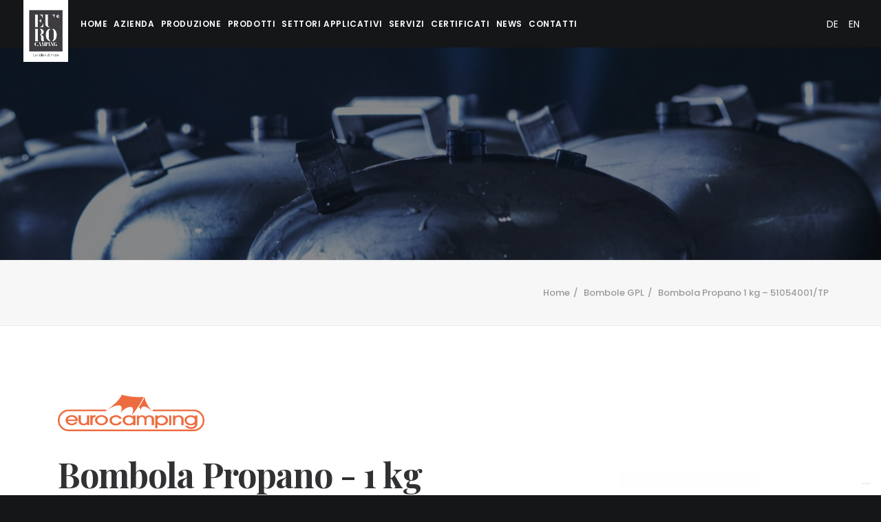

--- FILE ---
content_type: text/html; charset=UTF-8
request_url: https://www.eurocamping.eu/prodotti-eurocamping/bombola-propano-1-kg-51054001tp/
body_size: 12793
content:
<!DOCTYPE html><html class="no-touch" lang="it-IT" prefix="og: http://ogp.me/ns#" xmlns="http://www.w3.org/1999/xhtml"><head><meta http-equiv="Content-Type" content="text/html; charset=UTF-8"><meta name="viewport" content="width=device-width, initial-scale=1"><link rel="profile" href="https://gmpg.org/xfn/11"><link rel="pingback" href="https://www.eurocamping.eu/xmlrpc.php"> <script type="text/javascript">var _iub = _iub || [];
_iub.csConfiguration = {"invalidateConsentWithoutLog":true,"askConsentAtCookiePolicyUpdate":true,"consentOnContinuedBrowsing":false,"perPurposeConsent":true,"whitelabel":false,"lang":"it","siteId":2442860,"floatingPreferencesButtonDisplay":"bottom-right","reloadOnConsent":true,"cookiePolicyId":54063629, "banner":{ "acceptButtonDisplay":true,"customizeButtonDisplay":true,"rejectButtonDisplay":true,"listPurposes":true,"explicitWithdrawal":true,"position":"bottom" }};</script> <script type="text/javascript" src="//cdn.iubenda.com/cs/iubenda_cs.js" charset="UTF-8" async></script> <script>var iCallback = function() {};
				var _iub = _iub || {};

				if ( typeof _iub.csConfiguration != 'undefined' ) {
					if ( 'callback' in _iub.csConfiguration ) {
						if ( 'onConsentGiven' in _iub.csConfiguration.callback )
							iCallback = _iub.csConfiguration.callback.onConsentGiven;

						_iub.csConfiguration.callback.onConsentGiven = function() {
							iCallback();

							/* separator */
							jQuery('noscript._no_script_iub').each(function (a, b) { var el = jQuery(b); el.after(el.html()); });
						}
					}
				}</script><title>Bombola Propano 1 kg - 51054001/TP - Bombole a gas industria e campeggio</title>  <script type="text/javascript">var _iub = _iub || { };

				_iub.cons_instructions = _iub.cons_instructions || [ ];
				_iub.cons_instructions.push(
					[ "init", {
							api_key: "Nxuaz5uYrL3AmCuwfQsSw2P6MebNEhNR",
							log_level: "error",
							logger: "console",
							sendFromLocalStorageAtLoad: true
						}, function ( ) {
							// console.log( "init callBack" );
						}
					]
				);</script> <script type="text/javascript" src="//cdn.iubenda.com/cons/iubenda_cons.js" async></script>  <script data-cfasync="false" data-pagespeed-no-defer>var gtm4wp_datalayer_name = "dataLayer";
	var dataLayer = dataLayer || [];</script> <meta name="description" content="Scopri Bombola Propano 1 kg - 51054001/TP, dal catalogo di Eurocamping, leader nella produzione di serbatoi per gas tecnici e bombole a gas per il campeggio e l&#039;industria."/><link rel="canonical" href="https://www.eurocamping.eu/prodotti-eurocamping/bombola-propano-1-kg-51054001tp/" /><meta property="og:locale" content="it_IT" /><meta property="og:type" content="article" /><meta property="og:title" content="Bombola Propano 1 kg - 51054001/TP - Bombole a gas industria e campeggio" /><meta property="og:description" content="Scopri Bombola Propano 1 kg - 51054001/TP, dal catalogo di Eurocamping, leader nella produzione di serbatoi per gas tecnici e bombole a gas per il campeggio e l&#039;industria." /><meta property="og:url" content="https://www.eurocamping.eu/prodotti-eurocamping/bombola-propano-1-kg-51054001tp/" /><meta property="og:site_name" content="Eurocamping" /><meta property="og:image" content="https://www.eurocamping.eu/wp-content/uploads/2017/03/11_51054001_tp.jpg" /><meta property="og:image:secure_url" content="https://www.eurocamping.eu/wp-content/uploads/2017/03/11_51054001_tp.jpg" /><meta property="og:image:width" content="620" /><meta property="og:image:height" content="780" /><meta property="og:image:alt" content="11_51054001_tp" /><meta name="twitter:card" content="summary" /><meta name="twitter:description" content="Scopri Bombola Propano 1 kg - 51054001/TP, dal catalogo di Eurocamping, leader nella produzione di serbatoi per gas tecnici e bombole a gas per il campeggio e l&#039;industria." /><meta name="twitter:title" content="Bombola Propano 1 kg - 51054001/TP - Bombole a gas industria e campeggio" /><meta name="twitter:image" content="https://www.eurocamping.eu/wp-content/uploads/2017/03/11_51054001_tp.jpg" /> <script type='application/ld+json'>{"@context":"https://schema.org","@type":"Organization","url":"https://www.eurocamping.eu/","sameAs":[],"@id":"https://www.eurocamping.eu/#organization","name":"Eurocamping","logo":"https://www.eurocamping.eu/wp-content/uploads/2016/12/logo-eurocamping.jpg"}</script> <link rel='dns-prefetch' href='//www.google.com' /><link rel='dns-prefetch' href='//fonts.googleapis.com' /><link rel='dns-prefetch' href='//s.w.org' /><link rel="alternate" type="application/rss+xml" title="Eurocamping &raquo; Feed" href="https://www.eurocamping.eu/feed/" /> <script type="text/javascript">window._wpemojiSettings = {"baseUrl":"https:\/\/s.w.org\/images\/core\/emoji\/2.3\/72x72\/","ext":".png","svgUrl":"https:\/\/s.w.org\/images\/core\/emoji\/2.3\/svg\/","svgExt":".svg","source":{"concatemoji":"https:\/\/www.eurocamping.eu\/wp-includes\/js\/wp-emoji-release.min.js?ver=4.9.1"}};
			!function(a,b,c){function d(a,b){var c=String.fromCharCode;l.clearRect(0,0,k.width,k.height),l.fillText(c.apply(this,a),0,0);var d=k.toDataURL();l.clearRect(0,0,k.width,k.height),l.fillText(c.apply(this,b),0,0);var e=k.toDataURL();return d===e}function e(a){var b;if(!l||!l.fillText)return!1;switch(l.textBaseline="top",l.font="600 32px Arial",a){case"flag":return!(b=d([55356,56826,55356,56819],[55356,56826,8203,55356,56819]))&&(b=d([55356,57332,56128,56423,56128,56418,56128,56421,56128,56430,56128,56423,56128,56447],[55356,57332,8203,56128,56423,8203,56128,56418,8203,56128,56421,8203,56128,56430,8203,56128,56423,8203,56128,56447]),!b);case"emoji":return b=d([55358,56794,8205,9794,65039],[55358,56794,8203,9794,65039]),!b}return!1}function f(a){var c=b.createElement("script");c.src=a,c.defer=c.type="text/javascript",b.getElementsByTagName("head")[0].appendChild(c)}var g,h,i,j,k=b.createElement("canvas"),l=k.getContext&&k.getContext("2d");for(j=Array("flag","emoji"),c.supports={everything:!0,everythingExceptFlag:!0},i=0;i<j.length;i++)c.supports[j[i]]=e(j[i]),c.supports.everything=c.supports.everything&&c.supports[j[i]],"flag"!==j[i]&&(c.supports.everythingExceptFlag=c.supports.everythingExceptFlag&&c.supports[j[i]]);c.supports.everythingExceptFlag=c.supports.everythingExceptFlag&&!c.supports.flag,c.DOMReady=!1,c.readyCallback=function(){c.DOMReady=!0},c.supports.everything||(h=function(){c.readyCallback()},b.addEventListener?(b.addEventListener("DOMContentLoaded",h,!1),a.addEventListener("load",h,!1)):(a.attachEvent("onload",h),b.attachEvent("onreadystatechange",function(){"complete"===b.readyState&&c.readyCallback()})),g=c.source||{},g.concatemoji?f(g.concatemoji):g.wpemoji&&g.twemoji&&(f(g.twemoji),f(g.wpemoji)))}(window,document,window._wpemojiSettings);</script> <style type="text/css">img.wp-smiley,
img.emoji {
	display: inline !important;
	border: none !important;
	box-shadow: none !important;
	height: 1em !important;
	width: 1em !important;
	margin: 0 .07em !important;
	vertical-align: -0.1em !important;
	background: none !important;
	padding: 0 !important;
}</style><link rel='stylesheet' id='layerslider-css'  href='https://www.eurocamping.eu/wp-content/plugins/LayerSlider/static/css/layerslider.css?ver=5.6.10' type='text/css' media='all' /><link rel='stylesheet' id='ls-google-fonts-css'  href='https://fonts.googleapis.com/css?family=Lato:100,300,regular,700,900%7COpen+Sans:300%7CIndie+Flower:regular%7COswald:300,regular,700&#038;subset=latin%2Clatin-ext' type='text/css' media='all' /><link rel='stylesheet' id='contact-form-7-css'  href='https://www.eurocamping.eu/wp-content/plugins/contact-form-7/includes/css/styles.css?ver=5.1.2' type='text/css' media='all' /><link rel='stylesheet' id='uncode-style-css'  href='https://www.eurocamping.eu/wp-content/themes/uncode/library/css/style.css' type='text/css' media='all' /><style id='uncode-style-inline-css' type='text/css'>@media (min-width: 960px) { .limit-width { max-width: 1200px; margin: auto;}}
.menu-primary ul.menu-smart > li > a, .menu-primary ul.menu-smart li.dropdown > a, .menu-primary ul.menu-smart li.mega-menu > a, .vmenu-container ul.menu-smart > li > a, .vmenu-container ul.menu-smart li.dropdown > a { text-transform: uppercase; }</style><link rel='stylesheet' id='uncode-icons-css'  href='https://www.eurocamping.eu/wp-content/themes/uncode/library/css/uncode-icons.css' type='text/css' media='all' /><link rel='stylesheet' id='uncode-custom-style-css'  href='https://www.eurocamping.eu/wp-content/themes/uncode/library/css/style-custom1.css' type='text/css' media='all' /><style id='uncode-custom-style-inline-css' type='text/css'>.cookie-notice-container {padding:5px;}#menu-eurocamping-secondario{width:60px;float:right;position:relative;top:20px;}.top-menu{height:0;}.menu-wrapper {height:69px!important;}.logo-container .logo-image img{min-height:253px;position:absolute;top:-27px;}.logo-container.shrinked .logo-image img{min-height:153px;}footer .textwidget{color:#ccc;}footer .widget-container .widget-title{font-size:22px;}.lineawl img, .lineaec img, .lineawl .uncode-single-media-wrapper img, .lineaec .uncode-single-media-wrapper img{transition:all .8s ease-in-out;-webkit-transition:all .8s ease-in-out;-o-transition:all .8s ease-in-out;-moz-transition:all .8s ease-in-out;}.lineawl:hover .uncode-single-media-wrapper img, .lineaec:hover .uncode-single-media-wrapper img{transform:scale(1.1);-webkit-transform:scale(1.1);-o-transform:scale(1.1);-moz-transform:scale(1.1);}.lineawl:hover .logo img, .lineaec:hover .logo img{opacity:0.4;}.wpcf7-inline-field .wpcf7-acceptance{margin-right:10px;}form>p{text-align:left;}.dati-aggiuntivi{border-top:1px solid #e5e5e5;margin-top:20px;}.dati-aggiuntivi p span{font-weight:bold;}.codice-articolo{font-size:24px;font-weight:700;color:#333;}h2.titolo{margin-top:0px;}@media (max-width:960px){.logo-container .logo-image img{min-height:253px;position:absolute;top:-27px;}.logo-container.shrinked .logo-image img{min-height:153px;}.menu-container .logo-container {position:relative;padding:15px 15px !important;}}@media (max-width:731px){.logo-container .logo-image img{min-height:70px;position:relative;top:-15px;}.logo-container.shrinked .logo-image img{min-height:70px;}}body {font-family:Poppins;}.btn-outline{border:2px solid;}.img-responsive {margin-top:30px;}.imgprt { height:53px;}@media screen and (max-width:767px) {.t-entry-visual-overlay, .t-overlay-wrap {display:none !important;}.tmb .t-entry-visual .t-background-cover {background-position:center bottom;background-size:60%;}}.grecaptcha-badge {bottom:0px!important;right:-158px!important;-webkit-transform:scale(.5)!important;transform:scale(.5)!important;display:none;}h2.codice-articolo {font-size:24px;font-weight:700;color:#333;font-family:Poppins}</style><link rel='stylesheet' id='uncodefont-google-css'  href='//fonts.googleapis.com/css?family=Poppins%3A300%2Cregular%2C500%2C600%2C700%7CHind%3A300%2Cregular%2C500%2C600%2C700%7CDroid+Serif%3Aregular%2Citalic%2C700%2C700italic%7CDosis%3A200%2C300%2Cregular%2C500%2C600%2C700%2C800%7CPlayfair+Display%3Aregular%2Citalic%2C700%2C700italic%2C900%2C900italic%7COswald%3A300%2Cregular%2C700%7CRoboto%3A100%2C100italic%2C300%2C300italic%2Cregular%2Citalic%2C500%2C500italic%2C700%2C700italic%2C900%2C900italic%7CSource+Sans+Pro%3A200%2C200italic%2C300%2C300italic%2Cregular%2Citalic%2C600%2C600italic%2C700%2C700italic%2C900%2C900italic&#038;subset=devanagari%2Clatin-ext%2Clatin%2Ccyrillic%2Cvietnamese%2Cgreek%2Ccyrillic-ext%2Cgreek-ext&#038;ver=1.4.2' type='text/css' media='all' /> <script type='text/javascript' src='https://www.eurocamping.eu/wp-includes/js/jquery/jquery.js?ver=1.12.4'></script> <script type='text/javascript' src='https://www.eurocamping.eu/wp-includes/js/jquery/jquery-migrate.min.js?ver=1.4.1'></script> <script type='text/javascript' src='https://www.eurocamping.eu/wp-content/cache/autoptimize/1/js/autoptimize_single_fe8905e9cd1829d1d15f91a9dfa51a64.js?ver=1.11.8'></script> <script type='text/javascript'>var LS_Meta = {"v":"5.6.10"};</script> <script type='text/javascript' src='https://www.eurocamping.eu/wp-content/cache/autoptimize/1/js/autoptimize_single_2693b2be601cb90ac1e17b8c3cfc0181.js?ver=5.6.10'></script> <script type='text/javascript' src='https://www.eurocamping.eu/wp-content/cache/autoptimize/1/js/autoptimize_single_50afa13aaabc0c6885327c14ca420a3b.js?ver=5.6.10'></script> <script type='text/javascript'>var mejsL10n = {"language":"it","strings":{"mejs.install-flash":"Stai usando un browser che non ha Flash player abilitato o installato. Attiva il tuo plugin Flash player o scarica l'ultima versione da https:\/\/get.adobe.com\/flashplayer\/","mejs.fullscreen-off":"Disattiva lo schermo intero","mejs.fullscreen-on":"Vai a tutto schermo","mejs.download-video":"Scarica il video","mejs.fullscreen":"Schermo intero","mejs.time-jump-forward":["Vai avanti di 1 secondo","Salta in avanti di %1 secondi"],"mejs.loop":"Attiva\/disattiva la riproduzione automatica","mejs.play":"Play","mejs.pause":"Pausa","mejs.close":"Chiudi","mejs.time-slider":"Time Slider","mejs.time-help-text":"Usa i tasti freccia sinistra\/destra per avanzare di un secondo, su\/gi\u00f9 per avanzare di 10 secondi.","mejs.time-skip-back":["Torna indietro di 1 secondo","Vai indietro di %1 secondi"],"mejs.captions-subtitles":"Didascalie\/Sottotitoli","mejs.captions-chapters":"Capitoli","mejs.none":"Nessuna","mejs.mute-toggle":"Cambia il muto","mejs.volume-help-text":"Usa i tasti freccia su\/gi\u00f9 per aumentare o diminuire il volume.","mejs.unmute":"Togli il muto","mejs.mute":"Muto","mejs.volume-slider":"Cursore del volume","mejs.video-player":"Video Player","mejs.audio-player":"Audio Player","mejs.ad-skip":"Salta pubblicit\u00e0","mejs.ad-skip-info":["Salta in 1 secondo","Salta in %1 secondi"],"mejs.source-chooser":"Scelta sorgente","mejs.stop":"Stop","mejs.speed-rate":"Velocit\u00e0 di riproduzione","mejs.live-broadcast":"Diretta streaming","mejs.afrikaans":"Afrikaans","mejs.albanian":"Albanese","mejs.arabic":"Arabo","mejs.belarusian":"Bielorusso","mejs.bulgarian":"Bulgaro","mejs.catalan":"Catalano","mejs.chinese":"Cinese","mejs.chinese-simplified":"Cinese (semplificato)","mejs.chinese-traditional":"Cinese (tradizionale)","mejs.croatian":"Croato","mejs.czech":"Ceco","mejs.danish":"Danese","mejs.dutch":"Olandese","mejs.english":"Inglese","mejs.estonian":"Estone","mejs.filipino":"Filippino","mejs.finnish":"Finlandese","mejs.french":"Francese","mejs.galician":"Galician","mejs.german":"Tedesco","mejs.greek":"Greco","mejs.haitian-creole":"Haitian Creole","mejs.hebrew":"Ebraico","mejs.hindi":"Hindi","mejs.hungarian":"Ungherese","mejs.icelandic":"Icelandic","mejs.indonesian":"Indonesiano","mejs.irish":"Irish","mejs.italian":"Italiano","mejs.japanese":"Giapponese","mejs.korean":"Coreano","mejs.latvian":"Lettone","mejs.lithuanian":"Lituano","mejs.macedonian":"Macedone","mejs.malay":"Malese","mejs.maltese":"Maltese","mejs.norwegian":"Norvegese","mejs.persian":"Persiano","mejs.polish":"Polacco","mejs.portuguese":"Portoghese","mejs.romanian":"Romeno","mejs.russian":"Russo","mejs.serbian":"Serbo","mejs.slovak":"Slovak","mejs.slovenian":"Sloveno","mejs.spanish":"Spagnolo","mejs.swahili":"Swahili","mejs.swedish":"Svedese","mejs.tagalog":"Tagalog","mejs.thai":"Thailandese","mejs.turkish":"Turco","mejs.ukrainian":"Ucraino","mejs.vietnamese":"Vietnamita","mejs.welsh":"Gallese","mejs.yiddish":"Yiddish"}};</script> <script type='text/javascript' src='https://www.eurocamping.eu/wp-includes/js/mediaelement/mediaelement-and-player.min.js?ver=4.2.6-78496d1'></script> <script type='text/javascript' src='https://www.eurocamping.eu/wp-includes/js/mediaelement/mediaelement-migrate.min.js?ver=4.9.1'></script> <script type='text/javascript'>var _wpmejsSettings = {"pluginPath":"\/wp-includes\/js\/mediaelement\/","classPrefix":"mejs-","stretching":"responsive"};</script> <script type='text/javascript' src='/wp-content/themes/uncode/library/js/min/ai-uncode.min.js' id='uncodeAI' data-async='true' data-home='/' data-path='/' data-breakpoints-images='258,516,720,1032,1440,2064,2880'></script> <script type='text/javascript'>var SiteParameters = {"site_url":"https:\/\/www.eurocamping.eu\/","theme_directory":"https:\/\/www.eurocamping.eu\/wp-content\/themes\/uncode","days":"giorni","hours":"ore","minutes":"minuti","seconds":"secondi","constant_scroll":"on","scroll_speed":"2","parallax_factor":"0.25"};</script> <script type='text/javascript' src='https://www.eurocamping.eu/wp-content/themes/uncode/library/js/min/init.min.js'></script> <meta name="generator" content="Powered by LayerSlider 5.6.10 - Multi-Purpose, Responsive, Parallax, Mobile-Friendly Slider Plugin for WordPress." /><link rel='https://api.w.org/' href='https://www.eurocamping.eu/wp-json/' /><link rel="EditURI" type="application/rsd+xml" title="RSD" href="https://www.eurocamping.eu/xmlrpc.php?rsd" /><link rel="wlwmanifest" type="application/wlwmanifest+xml" href="https://www.eurocamping.eu/wp-includes/wlwmanifest.xml" /><meta name="generator" content="WordPress 4.9.1" /><link rel='shortlink' href='https://www.eurocamping.eu/?p=55291' /><link rel="alternate" type="application/json+oembed" href="https://www.eurocamping.eu/wp-json/oembed/1.0/embed?url=https%3A%2F%2Fwww.eurocamping.eu%2Fprodotti-eurocamping%2Fbombola-propano-1-kg-51054001tp%2F" /><link rel="alternate" type="text/xml+oembed" href="https://www.eurocamping.eu/wp-json/oembed/1.0/embed?url=https%3A%2F%2Fwww.eurocamping.eu%2Fprodotti-eurocamping%2Fbombola-propano-1-kg-51054001tp%2F&#038;format=xml" /><link rel="alternate" hreflang="de" href="https://www.eurocamping.eu/de/gasflaschen/propangasflasche-1-kg-51054001tp/" title="DE" /><link rel="alternate" hreflang="en" href="https://www.eurocamping.eu/en/gas-cylinders/propane-cylinder-1-kg-51054001tp/" title="EN" /><link rel="alternate" hreflang="it" href="https://www.eurocamping.eu/prodotti-eurocamping/bombola-propano-1-kg-51054001tp/" title="IT" />  <script data-cfasync="false" data-pagespeed-no-defer type="text/javascript">var dataLayer_content = {"pagePostType":"portfolio","pagePostType2":"single-portfolio","pagePostAuthor":"admin"};
	dataLayer.push( dataLayer_content );</script> <script data-cfasync="false">(function(w,d,s,l,i){w[l]=w[l]||[];w[l].push({'gtm.start':
new Date().getTime(),event:'gtm.js'});var f=d.getElementsByTagName(s)[0],
j=d.createElement(s),dl=l!='dataLayer'?'&l='+l:'';j.async=true;j.src=
'//www.googletagmanager.com/gtm.'+'js?id='+i+dl;f.parentNode.insertBefore(j,f);
})(window,document,'script','dataLayer','GTM-5NQ4FJM');</script>  <!--[if lte IE 9]><link rel="stylesheet" type="text/css" href="https://www.eurocamping.eu/wp-content/plugins/uncode-js_composer/assets/css/vc_lte_ie9.min.css" media="screen"><![endif]--><!--[if IE  8]><link rel="stylesheet" type="text/css" href="https://www.eurocamping.eu/wp-content/plugins/uncode-js_composer/assets/css/vc-ie8.min.css" media="screen"><![endif]--><style type="text/css" id="wp-custom-css">.rag-soc {
    position: absolute;
    top: 20px;
}</style><noscript><style type="text/css">.wpb_animate_when_almost_visible { opacity: 1; }</style></noscript><link rel="apple-touch-icon" sizes="180x180" href="https://www.eurocamping.eu/wp-content/uploads/2016/12/apple-touch-icon.png"><link rel="icon" type="image/png" sizes="32x32" href="https://www.eurocamping.eu/wp-content/uploads/2016/12/favicon-32x32.png"><link rel="icon" type="image/png" sizes="16x16" href="https://www.eurocamping.eu/wp-content/uploads/2016/12/favicon-16x16.png"><link rel="mask-icon" href="https://www.eurocamping.eu/wp-content/uploads/2016/12/safari-pinned-tab.svg" color="#5bbad5"><meta name="theme-color" content="#141618"></head><body data-rsssl=1 class="portfolio-template-default single single-portfolio postid-55291  style-color-wayh-bg hmenu hmenu-position-center header-full-width main-center-align wpb-js-composer js-comp-ver-4.12.1 vc_responsive" data-border="0"><div class="body-borders" data-border="0"><div class="top-border body-border-shadow"></div><div class="right-border body-border-shadow"></div><div class="bottom-border body-border-shadow"></div><div class="left-border body-border-shadow"></div><div class="top-border style-dark-bg"></div><div class="right-border style-dark-bg"></div><div class="bottom-border style-dark-bg"></div><div class="left-border style-dark-bg"></div></div><div class="box-wrapper"><div class="box-container"> <script type="text/javascript">UNCODE.initBox();</script> <div class="language-select"><a href="https://www.eurocamping.eu/de/gasflaschen/propangasflasche-1-kg-51054001tp/" title="DE">DE</a><a href="https://www.eurocamping.eu/en/gas-cylinders/propane-cylinder-1-kg-51054001tp/" title="EN">EN</a></div><div class="menu-wrapper menu-shrink menu-hide-only menu-no-arrows"><header id="masthead" class="navbar menu-primary menu-dark submenu-dark style-dark-original menu-with-logo"><div class="menu-container menu-hide style-color-wayh-bg menu-no-borders menu-shadows force-no-shadows"><div class="row-menu"><div class="row-menu-inner"><div id="logo-container-mobile" class="col-lg-0 logo-container middle"><div id="main-logo" class="navbar-header style-dark"> <a href="https://www.eurocamping.eu" class="navbar-brand" data-minheight="14"><div class="logo-image logo-skinnable" data-maxheight="14" style="height: 14px;"><img src="https://www.eurocamping.eu/wp-content/uploads/2016/12/logo-eurocamping.jpg" alt="logo-eurocamping" width="183" height="253" class="img-responsive adaptive-async" data-uniqueid="54124-165924" data-guid="https://www.eurocamping.eu/wp-content/uploads/2016/12/logo-eurocamping.jpg" data-path="2016/12/logo-eurocamping.jpg" data-width="183" data-height="253" data-singlew="null" data-singleh="null" data-crop="" data-fixed="height" /></div></a></div><div class="mmb-container"><div class="mobile-menu-button mobile-menu-button-dark lines-button x2"><span class="lines"></span></div></div></div><div class="col-lg-12 main-menu-container middle"><div class="menu-horizontal"><div class="menu-horizontal-inner"><div class="nav navbar-nav navbar-main navbar-nav-first"><ul id="menu-eurocamping" class="menu-primary-inner menu-smart sm"><li id="menu-item-54827" class="menu-item menu-item-type-post_type menu-item-object-page menu-item-home menu-item-54827 menu-item-link"><a title="bombole a gas e serbatoi industria e campeggio" href="https://www.eurocamping.eu/">HOME<i class="fa fa-angle-right fa-dropdown"></i></a></li><li id="menu-item-54312" class="menu-item menu-item-type-post_type menu-item-object-page menu-item-54312 menu-item-link"><a title="bombole e serbatoi made in italy" href="https://www.eurocamping.eu/bombole-e-serbatoi-made-in-italy/">Azienda<i class="fa fa-angle-right fa-dropdown"></i></a></li><li id="menu-item-54454" class="menu-item menu-item-type-post_type menu-item-object-page menu-item-54454 menu-item-link"><a title="produzione bombole e serbatoi" href="https://www.eurocamping.eu/produzione-bombole-e-serbatoi/">Produzione<i class="fa fa-angle-right fa-dropdown"></i></a></li><li id="menu-item-54610" class="menu-item menu-item-type-post_type menu-item-object-page menu-item-has-children menu-item-54610 dropdown menu-item-link"><a title="bombole gas e serbatoi aria compressa" href="https://www.eurocamping.eu/bombole-e-serbatoi/" data-toggle="dropdown" class="dropdown-toggle" data-type="title">Prodotti<i class="fa fa-angle-down fa-dropdown"></i></a><ul role="menu" class="drop-menu"><li id="menu-item-54717" class="menu-item menu-item-type-post_type menu-item-object-page menu-item-has-children menu-item-54717 dropdown"><a title="bombole e serbatoi industriali" href="https://www.eurocamping.eu/bombole-e-serbatoi/bombole-gas-industriali/" data-type="title">Workline<i class="fa fa-angle-down fa-dropdown"></i></a><ul role="menu" class="drop-menu"><li id="menu-item-54764" class="menu-item menu-item-type-post_type menu-item-object-page menu-item-54764"><a title="Bombole gas tecnici" href="https://www.eurocamping.eu/bombole-e-serbatoi/bombole-gas-industriali/bombole-gas-tecnici/">Bombole gas tecnici<i class="fa fa-angle-right fa-dropdown"></i></a></li><li id="menu-item-54803" class="menu-item menu-item-type-post_type menu-item-object-page menu-item-54803"><a title="Serbatoi per aria compressa" href="https://www.eurocamping.eu/bombole-e-serbatoi/bombole-gas-industriali/serbatoi-aria-compressa/">Serbatoi per aria compressa<i class="fa fa-angle-right fa-dropdown"></i></a></li><li id="menu-item-57534" class="menu-item menu-item-type-post_type menu-item-object-page menu-item-57534"><a title="Attacchi bombole gas" href="https://www.eurocamping.eu/bombole-e-serbatoi/bombole-gas-industriali/attacchi-bombole-gas/">Accessori<i class="fa fa-angle-right fa-dropdown"></i></a></li></ul></li><li id="menu-item-54716" class="menu-item menu-item-type-post_type menu-item-object-page menu-item-has-children menu-item-54716 dropdown"><a title="bombole e serbatoi campeggio" href="https://www.eurocamping.eu/bombole-e-serbatoi/articoli-campeggio/" data-type="title">EUROCAMPING<i class="fa fa-angle-down fa-dropdown"></i></a><ul role="menu" class="drop-menu"><li id="menu-item-55344" class="menu-item menu-item-type-post_type menu-item-object-page menu-item-55344"><a title="Bombole gas campeggio" href="https://www.eurocamping.eu/bombole-e-serbatoi/articoli-campeggio/bombole-gas-campeggio/">Bombole GPL<i class="fa fa-angle-right fa-dropdown"></i></a></li><li id="menu-item-55359" class="menu-item menu-item-type-post_type menu-item-object-page menu-item-55359"><a title="Cartucce Gas" href="https://www.eurocamping.eu/bombole-e-serbatoi/articoli-campeggio/cartucce-gas/">Cartucce Gas<i class="fa fa-angle-right fa-dropdown"></i></a></li><li id="menu-item-55518" class="menu-item menu-item-type-post_type menu-item-object-page menu-item-55518"><a title="Fornello a gas da campeggio" href="https://www.eurocamping.eu/bombole-e-serbatoi/articoli-campeggio/fornello-a-gas-da-campeggio/">Fornelli<i class="fa fa-angle-right fa-dropdown"></i></a></li><li id="menu-item-55626" class="menu-item menu-item-type-post_type menu-item-object-page menu-item-55626"><a title="Lampade da campeggio a gas" href="https://www.eurocamping.eu/bombole-e-serbatoi/articoli-campeggio/lampade-a-gas-da-campeggio/">Lampade e fari<i class="fa fa-angle-right fa-dropdown"></i></a></li><li id="menu-item-55639" class="menu-item menu-item-type-post_type menu-item-object-page menu-item-55639"><a title="Stufa da campeggio" href="https://www.eurocamping.eu/bombole-e-serbatoi/articoli-campeggio/stufa-da-campeggio/">Linea riscaldamento<i class="fa fa-angle-right fa-dropdown"></i></a></li><li id="menu-item-55670" class="menu-item menu-item-type-post_type menu-item-object-page menu-item-55670"><a title="Fornelli da campeggio" href="https://www.eurocamping.eu/bombole-e-serbatoi/articoli-campeggio/fornelli-da-campeggio/">Linea cooking<i class="fa fa-angle-right fa-dropdown"></i></a></li><li id="menu-item-55710" class="menu-item menu-item-type-post_type menu-item-object-page menu-item-55710"><a title="Saldatori a cartuccia" href="https://www.eurocamping.eu/bombole-e-serbatoi/articoli-campeggio/saldatori-a-cartuccia/">Linea saldatura<i class="fa fa-angle-right fa-dropdown"></i></a></li><li id="menu-item-55727" class="menu-item menu-item-type-post_type menu-item-object-page menu-item-55727"><a title="Accessori campeggio" href="https://www.eurocamping.eu/bombole-e-serbatoi/articoli-campeggio/accessori-campeggio/">Accessori campeggio<i class="fa fa-angle-right fa-dropdown"></i></a></li></ul></li></ul></li><li id="menu-item-54681" class="menu-item menu-item-type-post_type menu-item-object-page menu-item-54681 menu-item-link"><a title="produzione bombole e serbatoi gas tecnici" href="https://www.eurocamping.eu/produzione-bombole-e-serbatoi-gas-tecnici/">Settori applicativi<i class="fa fa-angle-right fa-dropdown"></i></a></li><li id="menu-item-58396" class="menu-item menu-item-type-post_type menu-item-object-page menu-item-58396 menu-item-link"><a title="Progettazione e Produzione bombole gas" href="https://www.eurocamping.eu/progettazione-e-produzione-bombole-gas/">Servizi<i class="fa fa-angle-right fa-dropdown"></i></a></li><li id="menu-item-54418" class="menu-item menu-item-type-post_type menu-item-object-page menu-item-54418 menu-item-link"><a title="certificazione qualita produzione bombole" href="https://www.eurocamping.eu/certificazione-qualita-produzione-bombole/">Certificati<i class="fa fa-angle-right fa-dropdown"></i></a></li><li id="menu-item-54473" class="menu-item menu-item-type-post_type menu-item-object-page menu-item-54473 menu-item-link"><a title="novita bombole serbatoi e accessori a gas" href="https://www.eurocamping.eu/novita-bombole-serbatoi-e-accessori-a-gas/">News<i class="fa fa-angle-right fa-dropdown"></i></a></li><li id="menu-item-54401" class="menu-item menu-item-type-post_type menu-item-object-page menu-item-54401 menu-item-link"><a title="vendita e fornitura di bombole e serbatoi" href="https://www.eurocamping.eu/vendita-e-fornitura-di-bombole-e-serbatoi/">Contatti<i class="fa fa-angle-right fa-dropdown"></i></a></li></ul></div><div class="nav navbar-nav navbar-nav-last"></div><div class="desktop-hidden"></div></div></div></div></div></div></div></header></div> <script type="text/javascript">UNCODE.fixMenuHeight();</script> <div class="main-wrapper"><div class="main-container"><div class="page-wrapper"><div class="sections-container"><div id="page-header"><div class="header-wrapper header-uncode-block"><div data-parent="true" class="style-color-wayh-bg vc_custom_1489395889111 border-color-gyho-color row-container with-parallax boomapps_vcrow" style="border-style: solid;"><div class="row-background background-element"><div class="background-wrapper"><div class="background-inner adaptive-async" style="background-image: url(https://www.eurocamping.eu/wp-content/uploads/2016/12/top-prodotti2-uai-258x128.jpg);background-repeat: no-repeat;background-position: center bottom;background-size: cover;" data-uniqueid="54912-862128" data-guid="https://www.eurocamping.eu/wp-content/uploads/2016/12/top-prodotti2.jpg" data-path="2016/12/top-prodotti2.jpg" data-width="1903" data-height="942" data-singlew="12" data-singleh="null" data-crop=""></div><div class="block-bg-overlay style-color-wayh-bg" style="opacity: 0.5;"></div></div></div><div class="row exa-top-padding exa-bottom-padding single-h-padding limit-width row-parent row-header" data-height-ratio="30"><div class="row-inner"><div class="pos-middle pos-center align_center column_parent col-lg-12 boomapps_vccolumn single-internal-gutter"><div class="uncol style-dark font-762333"  ><div class="uncoltable"><div class="uncell  boomapps_vccolumn"><div class="uncont no-block-padding col-custom-width" style="max-width:756px;"><div class="heading-text el-text" ></div><div class="clear"></div></div></div></div></div></div><script id="script-180564" type="text/javascript">UNCODE.initRow(document.getElementById("script-180564"));</script></div></div></div></div></div><script type="text/javascript">UNCODE.initHeader();</script><div class="row-container row-breadcrumb row-breadcrumb-light text-right"><div class="row row-parent style-light limit-width"><div class="breadcrumb-title h5 text-bold">Bombola Propano 1 kg &#8211; 51054001/TP</div><ol class="breadcrumb header-subtitle" vocab="http://schema.org/" typeof="BreadcrumbList"><li property="itemListElement" typeof="ListItem"><a href="https://www.eurocamping.eu/" itemprop="url">Home</a></li><li property="itemListElement" typeof="ListItem"><a itemprop="url" href="https://www.eurocamping.eu/bombole-e-serbatoi/articoli-campeggio/bombole-gas-campeggio/">Bombole GPL</a></li><li property="itemListElement" typeof="ListItem" class="current">Bombola Propano 1 kg &#8211; 51054001/TP</li></ol></div></div><div class="page-body style-light-bg"><div class="portfolio-wrapper"><div class="portfolio-body"><div data-parent="true" class="row-container boomapps_vcrow"><div class="row no-top-padding no-bottom-padding no-h-padding limit-width row-parent"><div class="row-inner"><div class="col-lg-6 style-light font-762333" style="padding-left: 80px; padding-right:80px;padding-bottom:80px; padding-top: 100px;"> <img class="imgprt" src="/wp-content/uploads/2016/12/logo-prodotti-eurocamping-1.png" alt="logo prodotti eurocamping"><h1 class="titolo font-202503 fontsize-155944 fontspace-781688">Bombola Propano - 1 kg</h1><div class="dati-aggiuntivi"><h2 class="codice-articolo">51054001/TP</h2><p class="descrizione">Bombola - blu - per Propano (UN1965) - per mercato Europeo - conforme direttiva 2010/35/UE T-PED - 1 kg - (2,5 L) - maniglia alta - uscita rubinetto G3/8"sx M verticale</p><p class="ean-code">EAN Code: <span>8020189004493</span></p><p class="ean-code">Dati di imballaggio:<span> PZ 6 PL Kg. 13 MC 0,04</span></p></div><div class="dati-aggiuntivi extra-cee"><h2 class="codice-articolo">51054001/MA</h2><p class="descrizione">Bombola - blu - per Propano (UN1965) - per mercato extra Europeo - 1 kg - (2,5 L) - maniglia alta - uscita rubinetto G3/8"sx M verticale</p><p class="ean-code">EAN Code: <span>a richiesta</span></p><p class="ean-code">Dati di imballaggio:<span> PZ 6 PL Kg. 13 MC 0,04</span></p></div></div><div class="col-lg-4 offset-md-2"> <img src="https://www.eurocamping.eu/wp-content/uploads/2017/03/11_51054001_tp.jpg" class="img-responsive foto-prodotto" alt="foto prodotti eurocamping"></div></div></div></div><div class="post-content"><div data-parent="true" class="row-container boomapps_vcrow"><div class="row single-top-padding single-bottom-padding single-h-padding full-width row-parent"><div class="row-inner"><div class="pos-middle pos-center align_center column_parent col-lg-12 boomapps_vccolumn single-internal-gutter"><div class="uncol style-dark"  ><div class="uncoltable"><div class="uncell  boomapps_vccolumn no-block-padding"><div class="uncont"></div></div></div></div></div><script id="script-771341" type="text/javascript">UNCODE.initRow(document.getElementById("script-771341"));</script></div></div></div></div></div></div></div><div class="row-container row-navigation row-navigation-light"><div class="row row-parent style-light limit-width"><nav class="post-navigation"><ul class="navigation"><li class="page-prev"><span class="btn-container"><a class="btn btn-link text-default-color btn-icon-left" href="https://www.eurocamping.eu/prodotti-eurocamping/bombola-propano-5-kg-51031004/" rel="prev"><i class="fa fa-angle-left"></i><span>Precedente</span></a></span></li><li class="nav-back"><span class="btn-container"><a class="btn btn-link text-default-color" href="https://www.eurocamping.eu/bombole-e-serbatoi/articoli-campeggio/bombole-gas-campeggio/">CATALOGO PRODOTTI</a></span></li><li class="page-next"><span class="btn-container"><a class="btn btn-link text-default-color btn-icon-right" href="https://www.eurocamping.eu/prodotti-eurocamping/bombola-propano-2-kg-51054002tp/" rel="next"><span>Prossimo</span><i class="fa fa-angle-right"></i></a></span></li></ul></nav></div></div><div data-parent="true" class="style-color-112947-bg row-container boomapps_vcrow" data-section="3"><div class="row single-top-padding single-bottom-padding single-h-padding limit-width row-parent" data-imgready="true"><div class="row-inner"><div class="pos-middle pos-center align_left column_parent col-lg-8 boomapps_vccolumn single-internal-gutter"><div class="uncol style-dark"><div class="uncoltable"><div class="uncell  boomapps_vccolumn no-block-padding"><div class="uncont"><div class="heading-text el-text"><h2 class="font-202503 h2 font-weight-600"><span>Contattaci per avere ulteriori informazioni. </span></h2></div><div class="clear"></div></div></div></div></div><a class="col-link custom-link" href="https://www.eurocamping.eu/vendita-e-fornitura-di-bombole-e-serbatoi/" target="_self" data-title="" title="contact"></a></div><div class="pos-top pos-center align_center column_parent col-lg-4 boomapps_vccolumn single-internal-gutter"><div class="uncol style-dark"><div class="uncoltable"><div class="uncell  boomapps_vccolumn no-block-padding"><div class="uncont"><span class="btn-container"><a href="https://www.eurocamping.eu/vendita-e-fornitura-di-bombole-e-serbatoi/" class="custom-link btn btn-default btn-circle btn-outline btn-icon-left" title=Contattaci>Contattaci</a></span></div></div></div></div></div><script id="script-725044" type="text/javascript">UNCODE.initRow(document.getElementById("script-725044"));</script></div></div></div></div></div><footer id="colophon" class="site-footer"><div data-parent="true" class="style-color-366785-bg row-container mobile-hidden boomapps_vcrow"><div class="row double-top-padding double-bottom-padding single-h-padding limit-width row-parent"><div class="row-inner"><div class="pos-top pos-left align_left column_parent col-lg-3 boomapps_vccolumn col-md-33 half-internal-gutter"><div class="uncol style-dark"  ><div class="uncoltable"><div class="uncell  boomapps_vccolumn no-block-padding"><div class="uncont"><div class="wpb_widgetised_column wpb_content_element"><div class="wpb_wrapper"><aside id="text-2" class="widget widget_text widget-container sidebar-widgets"><h3 class="widget-title">EUROCAMPING srl</h3><div class="textwidget"><div class="rag-soc">a socio unico</div><p>Eurocamping è produttore di bombole e accessori a gas per il campeggio e il tempo libero, bombole per gas tecnici e serbatoi per aria compressa. I prodotti delle linee Workline ed Eurocamping sono realizzati interamente in Italia seguendo i massimi standard qualitativi. Eurocamping è un’azienda certificata ISO9001.</p></div></aside></div></div></div></div></div></div></div><div class="pos-top pos-left align_left column_parent col-lg-3 boomapps_vccolumn tablet-hidden col-md-25 single-internal-gutter"><div class="uncol style-dark"  ><div class="uncoltable"><div class="uncell  boomapps_vccolumn no-block-padding"><div class="uncont"><div class="wpb_widgetised_column wpb_content_element"><div class="wpb_wrapper"><aside id="text-6" class="widget widget_text widget-container sidebar-widgets"><h3 class="widget-title">WORKLINE</h3><div class="textwidget"><a href="https://www.eurocamping.eu/bombole-e-serbatoi/bombole-gas-industriali/bombole-gas-tecnici/" title="Bombole gas tecnici">BOMBOLE GAS TECNICI</a><br/> <a href="https://www.eurocamping.eu/bombole-e-serbatoi/bombole-gas-industriali/serbatoi-aria-compressa/" title="Serbatoi aria compressa">SERBATOI PER ARIA COMPRESSA</a><br/> <a href="https://www.eurocamping.eu/bombole-e-serbatoi/bombole-gas-industriali/attacchi-bombole-gas/" title="Attacchi bombole gas">ACCESSORI</a></div></aside></div></div></div></div></div></div></div><div class="pos-top pos-left align_left column_parent col-lg-3 boomapps_vccolumn col-md-33 single-internal-gutter"><div class="uncol style-dark"  ><div class="uncoltable"><div class="uncell  boomapps_vccolumn no-block-padding"><div class="uncont"><div class="wpb_widgetised_column wpb_content_element"><div class="wpb_wrapper"><aside id="text-5" class="widget widget_text widget-container sidebar-widgets"><h3 class="widget-title">EUROCAMPING</h3><div class="textwidget"><a href="https://www.eurocamping.eu/bombole-e-serbatoi/articoli-campeggio/bombole-gas-campeggio/" title="Bombole a GPL">BOMBOLE GPL</a><br/> <a href="https://www.eurocamping.eu/bombole-e-serbatoi/articoli-campeggio/cartucce-gas/" title="Cartucce Gas">CARTUCCE GAS</a><br/> <a href="https://www.eurocamping.eu/bombole-e-serbatoi/articoli-campeggio/fornello-a-gas-da-campeggio/" title="Fornelli a gas da campeggio">FORNELLI</a><br/> <a href="https://www.eurocamping.eu/bombole-e-serbatoi/articoli-campeggio/lampade-a-gas-da-campeggio/" title="Lampade da campeggio a gas">LAMPADE E FARI</a><br/> <a href="https://www.eurocamping.eu/bombole-e-serbatoi/articoli-campeggio/stufa-da-campeggio/" title="Stufe da campeggio a gas">LINEA RISCALDAMENTO</a><br/> <a href="https://www.eurocamping.eu/bombole-e-serbatoi/articoli-campeggio/fornelli-da-campeggio/" title="Fornelli da campeggio">LINEA COOKING</a><br/> <a href="https://www.eurocamping.eu/bombole-e-serbatoi/articoli-campeggio/saldatori-a-cartuccia/" title="Saldatori a cartuccia">LINEA SALDATURA</a><br/> <a href="https://www.eurocamping.eu/bombole-e-serbatoi/articoli-campeggio/accessori-campeggio/" title="Regolatori di pressione gas">ACCESSORI CAMPEGGIO</a></div></aside></div></div></div></div></div></div></div><div class="pos-top pos-left align_left column_parent col-lg-3 boomapps_vccolumn col-md-33 single-internal-gutter"><div class="uncol style-dark"  ><div class="uncoltable"><div class="uncell  boomapps_vccolumn no-block-padding"><div class="uncont"><div class="wpb_widgetised_column wpb_content_element"><div class="wpb_wrapper"><aside id="text-4" class="widget widget_text widget-container sidebar-widgets"><h3 class="widget-title">CONTATTI</h3><div class="textwidget">Via Colorne, 50 - 25030 <br/>Castel Mella (BS) Italy<br/> Tel. <a href="tel:030 3581898">+39 030 3581898</a> <br/>Tel. <a href="tel:030 3582027">+39 030 3582027</a><br/> Fax +39 030 3582031<br/> <a href="mailto:eurocamping@eurocamping.eu">eurocamping@eurocamping.eu</a><br/> <br/> C.F. 00619750177 - P.IVA 03430720171 <br/> Cap. Soc. € 100.000,00 i.v.<br/></div></aside></div></div></div></div></div></div></div><script id="script-687237" type="text/javascript">UNCODE.initRow(document.getElementById("script-687237"));</script></div></div></div><div class="row-container style-dark-bg footer-last"><div class="row row-parent style-dark limit-width no-top-padding no-h-padding no-bottom-padding"><div class="site-info uncell col-lg-6 pos-middle text-left"><p>© 2017 EUROCAMPING &#8211; P.IVA 03430720171 &#8211; <a title="privacy policy" href="/privacy-policy/" target="_blank" rel="noopener">Privacy Policy</a> &#8211; <a title="cookie policy" href="/cookie-policy/" target="_blank" rel="noopener">Cookie Policy</a> <br /> <a title="Realizzazione siti web Brescia" href="https://www.dexanet.com" target="_blank" rel="noopener">Design by Dexa</a></p></div></div></div></footer></div></div></div></div><div class="style-light footer-scroll-top"><a href="#" class="scroll-top"><i class="fa fa-angle-up fa-stack fa-rounded btn-default btn-hover-nobg"></i></a></div><div class="overlay overlay-sequential style-dark style-dark-bg overlay-search" data-area="search" data-container="box-container"><div class="mmb-container"><div class="menu-close-search mobile-menu-button menu-button-offcanvas mobile-menu-button-dark lines-button x2 overlay-close close" data-area="search" data-container="box-container"><span class="lines"></span></div></div><div class="search-container"><form action="https://www.eurocamping.eu/" method="get"><div class="search-container-inner"> <input type="search" class="search-field form-fluid no-livesearch" placeholder="Cercare..." value="" name="s" title="Cercare:"> <i class="fa fa-search3"></i></div></form></div></div> <noscript><iframe src="https://www.googletagmanager.com/ns.html?id=GTM-5NQ4FJM" height="0" width="0" style="display:none;visibility:hidden" aria-hidden="true"></iframe></noscript>  <script type="text/javascript">document.addEventListener( 'wpcf7mailsent', function( event ) {
          if ( '54376' == event.detail.contactFormId ) {
             
          }
      }, false );</script> <script type='text/javascript' src='https://www.eurocamping.eu/wp-includes/js/underscore.min.js?ver=1.8.3'></script> <script type='text/javascript'>var DavesWordPressLiveSearchConfig = {"resultsDirection":"","showThumbs":"false","showExcerpt":"false","displayPostCategory":"false","showMoreResultsLink":"true","minCharsToSearch":"0","xOffset":"0","yOffset":"0","blogURL":"https:\/\/www.eurocamping.eu","ajaxURL":"https:\/\/www.eurocamping.eu\/wp-admin\/admin-ajax.php","viewMoreText":"View more results","outdatedJQuery":"Dave's WordPress Live Search requires jQuery 1.2.6 or higher. WordPress ships with current jQuery versions. But if you are seeing this message, it's likely that another plugin is including an earlier version.","resultTemplate":"<ul id=\"dwls_search_results\" class=\"search_results dwls_search_results\">\n<input type=\"hidden\" name=\"query\" value=\"<%- resultsSearchTerm %>\" \/>\n<% _.each(searchResults, function(searchResult, index, list) { %>\n        <%\n        \/\/ Thumbnails\n        if(DavesWordPressLiveSearchConfig.showThumbs == \"true\" && searchResult.attachment_thumbnail) {\n                liClass = \"post_with_thumb\";\n        }\n        else {\n                liClass = \"\";\n        }\n        %>\n        <li class=\"post-<%= searchResult.ID %> daves-wordpress-live-search_result <%- liClass %>\">\n\n        <a href=\"<%= searchResult.permalink %>\" class=\"daves-wordpress-live-search_title\">\n        <% if(DavesWordPressLiveSearchConfig.displayPostCategory == \"true\" && searchResult.post_category !== undefined) { %>\n                <span class=\"search-category\"><%= searchResult.post_category %><\/span>\n        <% } %><span class=\"search-title\"><%= searchResult.post_title %><\/span><\/a>\n\n        <% if(searchResult.post_price !== undefined) { %>\n                <p class=\"price\"><%- searchResult.post_price %><\/p>\n        <% } %>\n\n        <% if(DavesWordPressLiveSearchConfig.showExcerpt == \"true\" && searchResult.post_excerpt) { %>\n                <%= searchResult.post_excerpt %>\n        <% } %>\n\n        <% if(e.displayPostMeta) { %>\n                <p class=\"meta clearfix daves-wordpress-live-search_author\" id=\"daves-wordpress-live-search_author\">Posted by <%- searchResult.post_author_nicename %><\/p><p id=\"daves-wordpress-live-search_date\" class=\"meta clearfix daves-wordpress-live-search_date\"><%- searchResult.post_date %><\/p>\n        <% } %>\n        <div class=\"clearfix\"><\/div><\/li>\n<% }); %>\n\n<% if(searchResults[0].show_more !== undefined && searchResults[0].show_more && DavesWordPressLiveSearchConfig.showMoreResultsLink == \"true\") { %>\n        <div class=\"clearfix search_footer\"><a href=\"<%= DavesWordPressLiveSearchConfig.blogURL %>\/?s=<%-  resultsSearchTerm %>\"><%- DavesWordPressLiveSearchConfig.viewMoreText %><\/a><\/div>\n<% } %>\n\n<\/ul>"};</script> <script type='text/javascript' src='https://www.eurocamping.eu/wp-content/cache/autoptimize/1/js/autoptimize_single_b60c96ac978e5b845d11af7882e83e03.js?ver=4.9.1'></script> <script type='text/javascript'>var wpcf7 = {"apiSettings":{"root":"https:\/\/www.eurocamping.eu\/wp-json\/contact-form-7\/v1","namespace":"contact-form-7\/v1"}};</script> <script type='text/javascript' src='https://www.eurocamping.eu/wp-content/cache/autoptimize/1/js/autoptimize_single_90d2cc45e62a28bf1143dc4301119949.js?ver=5.1.2'></script> <script type='text/javascript'>var iubForms = "{\"wpcf7\":{\"54376\":{\"form\":{\"map\":{\"subject\":{\"email\":\"your-email\",\"full_name\":\"your-fullname\"},\"preferences\":{\"privacy_policy\":\"acceptance-429\"}}},\"consent\":{\"legal_notices\":[{\"identifier\":\"privacy_policy\"}]}}}}";</script> <script type='text/javascript' src='https://www.eurocamping.eu/wp-content/cache/autoptimize/1/js/autoptimize_single_619b17aca9fb34586e2b5ebfb97971c6.js?ver=2.0.0'></script> <script type='text/javascript' src='https://www.google.com/recaptcha/api.js?render=6Lcp6okUAAAAAJTJeqBmditA9WPo2lHlAVgW_9d6&#038;ver=3.0'></script> <script type='text/javascript' src='https://www.eurocamping.eu/wp-content/cache/autoptimize/1/js/autoptimize_single_c8aa188fdf2ee83bec8a28ee258814fd.js?ver=1.16.1'></script> <script type='text/javascript' src='https://www.eurocamping.eu/wp-includes/js/mediaelement/wp-mediaelement.min.js?ver=4.9.1'></script> <script type='text/javascript' src='https://www.eurocamping.eu/wp-content/themes/uncode/library/js/min/plugins.min.js'></script> <script type='text/javascript' src='https://www.eurocamping.eu/wp-content/cache/autoptimize/1/js/autoptimize_single_f41f65879a84c0b26ebf73c9d78612d2.js'></script> <script type='text/javascript' src='https://www.eurocamping.eu/wp-includes/js/wp-embed.min.js?ver=4.9.1'></script> <script type="text/javascript">( function( grecaptcha, sitekey, actions ) {

	var wpcf7recaptcha = {

		execute: function( action ) {
			grecaptcha.execute(
				sitekey,
				{ action: action }
			).then( function( token ) {
				var forms = document.getElementsByTagName( 'form' );

				for ( var i = 0; i < forms.length; i++ ) {
					var fields = forms[ i ].getElementsByTagName( 'input' );

					for ( var j = 0; j < fields.length; j++ ) {
						var field = fields[ j ];

						if ( 'g-recaptcha-response' === field.getAttribute( 'name' ) ) {
							field.setAttribute( 'value', token );
							break;
						}
					}
				}
			} );
		},

		executeOnHomepage: function() {
			wpcf7recaptcha.execute( actions[ 'homepage' ] );
		},

		executeOnContactform: function() {
			wpcf7recaptcha.execute( actions[ 'contactform' ] );
		},

	};

	grecaptcha.ready(
		wpcf7recaptcha.executeOnHomepage
	);

	document.addEventListener( 'change',
		wpcf7recaptcha.executeOnContactform, false
	);

	document.addEventListener( 'wpcf7submit',
		wpcf7recaptcha.executeOnHomepage, false
	);

} )(
	grecaptcha,
	'6Lcp6okUAAAAAJTJeqBmditA9WPo2lHlAVgW_9d6',
	{"homepage":"homepage","contactform":"contactform"}
);</script> <script src="https://www.eurocamping.eu/wp-content/cache/autoptimize/1/js/autoptimize_single_44ac9477627f7fdd99b5a9873e63da4d.js" type="text/javascript" defer=""></script>  <script>document.addEventListener( 'wpcf7mailsent', function( event ) {
        if ( '54376' == event.detail.contactFormId ) {
            gtag('event', 'contact_form', {
                'event_category': 'Richiesta Contatto',
                'event_action': 'submit'
            });
        }
    }, false );</script> </body></html>

--- FILE ---
content_type: text/html;charset=UTF-8
request_url: https://www.eurocamping.eu/wp-content/themes/uncode/core/inc/uncode-ajax.php
body_size: 57
content:
[{"url":"https:\/\/www.eurocamping.eu\/wp-content\/uploads\/2016\/12\/logo-eurocamping.jpg","width":"183","height":"253","single_width":2.15,"single_height":"null","unique":"54124-165924"},{"url":"https:\/\/www.eurocamping.eu\/wp-content\/uploads\/2016\/12\/top-prodotti2-uai-1440x713.jpg","width":1440,"height":713,"single_width":"12","single_height":"null","unique":"54912-862128"}]

--- FILE ---
content_type: text/html; charset=utf-8
request_url: https://www.google.com/recaptcha/api2/anchor?ar=1&k=6Lcp6okUAAAAAJTJeqBmditA9WPo2lHlAVgW_9d6&co=aHR0cHM6Ly93d3cuZXVyb2NhbXBpbmcuZXU6NDQz&hl=en&v=PoyoqOPhxBO7pBk68S4YbpHZ&size=invisible&anchor-ms=20000&execute-ms=30000&cb=k0lj2lurh52s
body_size: 48671
content:
<!DOCTYPE HTML><html dir="ltr" lang="en"><head><meta http-equiv="Content-Type" content="text/html; charset=UTF-8">
<meta http-equiv="X-UA-Compatible" content="IE=edge">
<title>reCAPTCHA</title>
<style type="text/css">
/* cyrillic-ext */
@font-face {
  font-family: 'Roboto';
  font-style: normal;
  font-weight: 400;
  font-stretch: 100%;
  src: url(//fonts.gstatic.com/s/roboto/v48/KFO7CnqEu92Fr1ME7kSn66aGLdTylUAMa3GUBHMdazTgWw.woff2) format('woff2');
  unicode-range: U+0460-052F, U+1C80-1C8A, U+20B4, U+2DE0-2DFF, U+A640-A69F, U+FE2E-FE2F;
}
/* cyrillic */
@font-face {
  font-family: 'Roboto';
  font-style: normal;
  font-weight: 400;
  font-stretch: 100%;
  src: url(//fonts.gstatic.com/s/roboto/v48/KFO7CnqEu92Fr1ME7kSn66aGLdTylUAMa3iUBHMdazTgWw.woff2) format('woff2');
  unicode-range: U+0301, U+0400-045F, U+0490-0491, U+04B0-04B1, U+2116;
}
/* greek-ext */
@font-face {
  font-family: 'Roboto';
  font-style: normal;
  font-weight: 400;
  font-stretch: 100%;
  src: url(//fonts.gstatic.com/s/roboto/v48/KFO7CnqEu92Fr1ME7kSn66aGLdTylUAMa3CUBHMdazTgWw.woff2) format('woff2');
  unicode-range: U+1F00-1FFF;
}
/* greek */
@font-face {
  font-family: 'Roboto';
  font-style: normal;
  font-weight: 400;
  font-stretch: 100%;
  src: url(//fonts.gstatic.com/s/roboto/v48/KFO7CnqEu92Fr1ME7kSn66aGLdTylUAMa3-UBHMdazTgWw.woff2) format('woff2');
  unicode-range: U+0370-0377, U+037A-037F, U+0384-038A, U+038C, U+038E-03A1, U+03A3-03FF;
}
/* math */
@font-face {
  font-family: 'Roboto';
  font-style: normal;
  font-weight: 400;
  font-stretch: 100%;
  src: url(//fonts.gstatic.com/s/roboto/v48/KFO7CnqEu92Fr1ME7kSn66aGLdTylUAMawCUBHMdazTgWw.woff2) format('woff2');
  unicode-range: U+0302-0303, U+0305, U+0307-0308, U+0310, U+0312, U+0315, U+031A, U+0326-0327, U+032C, U+032F-0330, U+0332-0333, U+0338, U+033A, U+0346, U+034D, U+0391-03A1, U+03A3-03A9, U+03B1-03C9, U+03D1, U+03D5-03D6, U+03F0-03F1, U+03F4-03F5, U+2016-2017, U+2034-2038, U+203C, U+2040, U+2043, U+2047, U+2050, U+2057, U+205F, U+2070-2071, U+2074-208E, U+2090-209C, U+20D0-20DC, U+20E1, U+20E5-20EF, U+2100-2112, U+2114-2115, U+2117-2121, U+2123-214F, U+2190, U+2192, U+2194-21AE, U+21B0-21E5, U+21F1-21F2, U+21F4-2211, U+2213-2214, U+2216-22FF, U+2308-230B, U+2310, U+2319, U+231C-2321, U+2336-237A, U+237C, U+2395, U+239B-23B7, U+23D0, U+23DC-23E1, U+2474-2475, U+25AF, U+25B3, U+25B7, U+25BD, U+25C1, U+25CA, U+25CC, U+25FB, U+266D-266F, U+27C0-27FF, U+2900-2AFF, U+2B0E-2B11, U+2B30-2B4C, U+2BFE, U+3030, U+FF5B, U+FF5D, U+1D400-1D7FF, U+1EE00-1EEFF;
}
/* symbols */
@font-face {
  font-family: 'Roboto';
  font-style: normal;
  font-weight: 400;
  font-stretch: 100%;
  src: url(//fonts.gstatic.com/s/roboto/v48/KFO7CnqEu92Fr1ME7kSn66aGLdTylUAMaxKUBHMdazTgWw.woff2) format('woff2');
  unicode-range: U+0001-000C, U+000E-001F, U+007F-009F, U+20DD-20E0, U+20E2-20E4, U+2150-218F, U+2190, U+2192, U+2194-2199, U+21AF, U+21E6-21F0, U+21F3, U+2218-2219, U+2299, U+22C4-22C6, U+2300-243F, U+2440-244A, U+2460-24FF, U+25A0-27BF, U+2800-28FF, U+2921-2922, U+2981, U+29BF, U+29EB, U+2B00-2BFF, U+4DC0-4DFF, U+FFF9-FFFB, U+10140-1018E, U+10190-1019C, U+101A0, U+101D0-101FD, U+102E0-102FB, U+10E60-10E7E, U+1D2C0-1D2D3, U+1D2E0-1D37F, U+1F000-1F0FF, U+1F100-1F1AD, U+1F1E6-1F1FF, U+1F30D-1F30F, U+1F315, U+1F31C, U+1F31E, U+1F320-1F32C, U+1F336, U+1F378, U+1F37D, U+1F382, U+1F393-1F39F, U+1F3A7-1F3A8, U+1F3AC-1F3AF, U+1F3C2, U+1F3C4-1F3C6, U+1F3CA-1F3CE, U+1F3D4-1F3E0, U+1F3ED, U+1F3F1-1F3F3, U+1F3F5-1F3F7, U+1F408, U+1F415, U+1F41F, U+1F426, U+1F43F, U+1F441-1F442, U+1F444, U+1F446-1F449, U+1F44C-1F44E, U+1F453, U+1F46A, U+1F47D, U+1F4A3, U+1F4B0, U+1F4B3, U+1F4B9, U+1F4BB, U+1F4BF, U+1F4C8-1F4CB, U+1F4D6, U+1F4DA, U+1F4DF, U+1F4E3-1F4E6, U+1F4EA-1F4ED, U+1F4F7, U+1F4F9-1F4FB, U+1F4FD-1F4FE, U+1F503, U+1F507-1F50B, U+1F50D, U+1F512-1F513, U+1F53E-1F54A, U+1F54F-1F5FA, U+1F610, U+1F650-1F67F, U+1F687, U+1F68D, U+1F691, U+1F694, U+1F698, U+1F6AD, U+1F6B2, U+1F6B9-1F6BA, U+1F6BC, U+1F6C6-1F6CF, U+1F6D3-1F6D7, U+1F6E0-1F6EA, U+1F6F0-1F6F3, U+1F6F7-1F6FC, U+1F700-1F7FF, U+1F800-1F80B, U+1F810-1F847, U+1F850-1F859, U+1F860-1F887, U+1F890-1F8AD, U+1F8B0-1F8BB, U+1F8C0-1F8C1, U+1F900-1F90B, U+1F93B, U+1F946, U+1F984, U+1F996, U+1F9E9, U+1FA00-1FA6F, U+1FA70-1FA7C, U+1FA80-1FA89, U+1FA8F-1FAC6, U+1FACE-1FADC, U+1FADF-1FAE9, U+1FAF0-1FAF8, U+1FB00-1FBFF;
}
/* vietnamese */
@font-face {
  font-family: 'Roboto';
  font-style: normal;
  font-weight: 400;
  font-stretch: 100%;
  src: url(//fonts.gstatic.com/s/roboto/v48/KFO7CnqEu92Fr1ME7kSn66aGLdTylUAMa3OUBHMdazTgWw.woff2) format('woff2');
  unicode-range: U+0102-0103, U+0110-0111, U+0128-0129, U+0168-0169, U+01A0-01A1, U+01AF-01B0, U+0300-0301, U+0303-0304, U+0308-0309, U+0323, U+0329, U+1EA0-1EF9, U+20AB;
}
/* latin-ext */
@font-face {
  font-family: 'Roboto';
  font-style: normal;
  font-weight: 400;
  font-stretch: 100%;
  src: url(//fonts.gstatic.com/s/roboto/v48/KFO7CnqEu92Fr1ME7kSn66aGLdTylUAMa3KUBHMdazTgWw.woff2) format('woff2');
  unicode-range: U+0100-02BA, U+02BD-02C5, U+02C7-02CC, U+02CE-02D7, U+02DD-02FF, U+0304, U+0308, U+0329, U+1D00-1DBF, U+1E00-1E9F, U+1EF2-1EFF, U+2020, U+20A0-20AB, U+20AD-20C0, U+2113, U+2C60-2C7F, U+A720-A7FF;
}
/* latin */
@font-face {
  font-family: 'Roboto';
  font-style: normal;
  font-weight: 400;
  font-stretch: 100%;
  src: url(//fonts.gstatic.com/s/roboto/v48/KFO7CnqEu92Fr1ME7kSn66aGLdTylUAMa3yUBHMdazQ.woff2) format('woff2');
  unicode-range: U+0000-00FF, U+0131, U+0152-0153, U+02BB-02BC, U+02C6, U+02DA, U+02DC, U+0304, U+0308, U+0329, U+2000-206F, U+20AC, U+2122, U+2191, U+2193, U+2212, U+2215, U+FEFF, U+FFFD;
}
/* cyrillic-ext */
@font-face {
  font-family: 'Roboto';
  font-style: normal;
  font-weight: 500;
  font-stretch: 100%;
  src: url(//fonts.gstatic.com/s/roboto/v48/KFO7CnqEu92Fr1ME7kSn66aGLdTylUAMa3GUBHMdazTgWw.woff2) format('woff2');
  unicode-range: U+0460-052F, U+1C80-1C8A, U+20B4, U+2DE0-2DFF, U+A640-A69F, U+FE2E-FE2F;
}
/* cyrillic */
@font-face {
  font-family: 'Roboto';
  font-style: normal;
  font-weight: 500;
  font-stretch: 100%;
  src: url(//fonts.gstatic.com/s/roboto/v48/KFO7CnqEu92Fr1ME7kSn66aGLdTylUAMa3iUBHMdazTgWw.woff2) format('woff2');
  unicode-range: U+0301, U+0400-045F, U+0490-0491, U+04B0-04B1, U+2116;
}
/* greek-ext */
@font-face {
  font-family: 'Roboto';
  font-style: normal;
  font-weight: 500;
  font-stretch: 100%;
  src: url(//fonts.gstatic.com/s/roboto/v48/KFO7CnqEu92Fr1ME7kSn66aGLdTylUAMa3CUBHMdazTgWw.woff2) format('woff2');
  unicode-range: U+1F00-1FFF;
}
/* greek */
@font-face {
  font-family: 'Roboto';
  font-style: normal;
  font-weight: 500;
  font-stretch: 100%;
  src: url(//fonts.gstatic.com/s/roboto/v48/KFO7CnqEu92Fr1ME7kSn66aGLdTylUAMa3-UBHMdazTgWw.woff2) format('woff2');
  unicode-range: U+0370-0377, U+037A-037F, U+0384-038A, U+038C, U+038E-03A1, U+03A3-03FF;
}
/* math */
@font-face {
  font-family: 'Roboto';
  font-style: normal;
  font-weight: 500;
  font-stretch: 100%;
  src: url(//fonts.gstatic.com/s/roboto/v48/KFO7CnqEu92Fr1ME7kSn66aGLdTylUAMawCUBHMdazTgWw.woff2) format('woff2');
  unicode-range: U+0302-0303, U+0305, U+0307-0308, U+0310, U+0312, U+0315, U+031A, U+0326-0327, U+032C, U+032F-0330, U+0332-0333, U+0338, U+033A, U+0346, U+034D, U+0391-03A1, U+03A3-03A9, U+03B1-03C9, U+03D1, U+03D5-03D6, U+03F0-03F1, U+03F4-03F5, U+2016-2017, U+2034-2038, U+203C, U+2040, U+2043, U+2047, U+2050, U+2057, U+205F, U+2070-2071, U+2074-208E, U+2090-209C, U+20D0-20DC, U+20E1, U+20E5-20EF, U+2100-2112, U+2114-2115, U+2117-2121, U+2123-214F, U+2190, U+2192, U+2194-21AE, U+21B0-21E5, U+21F1-21F2, U+21F4-2211, U+2213-2214, U+2216-22FF, U+2308-230B, U+2310, U+2319, U+231C-2321, U+2336-237A, U+237C, U+2395, U+239B-23B7, U+23D0, U+23DC-23E1, U+2474-2475, U+25AF, U+25B3, U+25B7, U+25BD, U+25C1, U+25CA, U+25CC, U+25FB, U+266D-266F, U+27C0-27FF, U+2900-2AFF, U+2B0E-2B11, U+2B30-2B4C, U+2BFE, U+3030, U+FF5B, U+FF5D, U+1D400-1D7FF, U+1EE00-1EEFF;
}
/* symbols */
@font-face {
  font-family: 'Roboto';
  font-style: normal;
  font-weight: 500;
  font-stretch: 100%;
  src: url(//fonts.gstatic.com/s/roboto/v48/KFO7CnqEu92Fr1ME7kSn66aGLdTylUAMaxKUBHMdazTgWw.woff2) format('woff2');
  unicode-range: U+0001-000C, U+000E-001F, U+007F-009F, U+20DD-20E0, U+20E2-20E4, U+2150-218F, U+2190, U+2192, U+2194-2199, U+21AF, U+21E6-21F0, U+21F3, U+2218-2219, U+2299, U+22C4-22C6, U+2300-243F, U+2440-244A, U+2460-24FF, U+25A0-27BF, U+2800-28FF, U+2921-2922, U+2981, U+29BF, U+29EB, U+2B00-2BFF, U+4DC0-4DFF, U+FFF9-FFFB, U+10140-1018E, U+10190-1019C, U+101A0, U+101D0-101FD, U+102E0-102FB, U+10E60-10E7E, U+1D2C0-1D2D3, U+1D2E0-1D37F, U+1F000-1F0FF, U+1F100-1F1AD, U+1F1E6-1F1FF, U+1F30D-1F30F, U+1F315, U+1F31C, U+1F31E, U+1F320-1F32C, U+1F336, U+1F378, U+1F37D, U+1F382, U+1F393-1F39F, U+1F3A7-1F3A8, U+1F3AC-1F3AF, U+1F3C2, U+1F3C4-1F3C6, U+1F3CA-1F3CE, U+1F3D4-1F3E0, U+1F3ED, U+1F3F1-1F3F3, U+1F3F5-1F3F7, U+1F408, U+1F415, U+1F41F, U+1F426, U+1F43F, U+1F441-1F442, U+1F444, U+1F446-1F449, U+1F44C-1F44E, U+1F453, U+1F46A, U+1F47D, U+1F4A3, U+1F4B0, U+1F4B3, U+1F4B9, U+1F4BB, U+1F4BF, U+1F4C8-1F4CB, U+1F4D6, U+1F4DA, U+1F4DF, U+1F4E3-1F4E6, U+1F4EA-1F4ED, U+1F4F7, U+1F4F9-1F4FB, U+1F4FD-1F4FE, U+1F503, U+1F507-1F50B, U+1F50D, U+1F512-1F513, U+1F53E-1F54A, U+1F54F-1F5FA, U+1F610, U+1F650-1F67F, U+1F687, U+1F68D, U+1F691, U+1F694, U+1F698, U+1F6AD, U+1F6B2, U+1F6B9-1F6BA, U+1F6BC, U+1F6C6-1F6CF, U+1F6D3-1F6D7, U+1F6E0-1F6EA, U+1F6F0-1F6F3, U+1F6F7-1F6FC, U+1F700-1F7FF, U+1F800-1F80B, U+1F810-1F847, U+1F850-1F859, U+1F860-1F887, U+1F890-1F8AD, U+1F8B0-1F8BB, U+1F8C0-1F8C1, U+1F900-1F90B, U+1F93B, U+1F946, U+1F984, U+1F996, U+1F9E9, U+1FA00-1FA6F, U+1FA70-1FA7C, U+1FA80-1FA89, U+1FA8F-1FAC6, U+1FACE-1FADC, U+1FADF-1FAE9, U+1FAF0-1FAF8, U+1FB00-1FBFF;
}
/* vietnamese */
@font-face {
  font-family: 'Roboto';
  font-style: normal;
  font-weight: 500;
  font-stretch: 100%;
  src: url(//fonts.gstatic.com/s/roboto/v48/KFO7CnqEu92Fr1ME7kSn66aGLdTylUAMa3OUBHMdazTgWw.woff2) format('woff2');
  unicode-range: U+0102-0103, U+0110-0111, U+0128-0129, U+0168-0169, U+01A0-01A1, U+01AF-01B0, U+0300-0301, U+0303-0304, U+0308-0309, U+0323, U+0329, U+1EA0-1EF9, U+20AB;
}
/* latin-ext */
@font-face {
  font-family: 'Roboto';
  font-style: normal;
  font-weight: 500;
  font-stretch: 100%;
  src: url(//fonts.gstatic.com/s/roboto/v48/KFO7CnqEu92Fr1ME7kSn66aGLdTylUAMa3KUBHMdazTgWw.woff2) format('woff2');
  unicode-range: U+0100-02BA, U+02BD-02C5, U+02C7-02CC, U+02CE-02D7, U+02DD-02FF, U+0304, U+0308, U+0329, U+1D00-1DBF, U+1E00-1E9F, U+1EF2-1EFF, U+2020, U+20A0-20AB, U+20AD-20C0, U+2113, U+2C60-2C7F, U+A720-A7FF;
}
/* latin */
@font-face {
  font-family: 'Roboto';
  font-style: normal;
  font-weight: 500;
  font-stretch: 100%;
  src: url(//fonts.gstatic.com/s/roboto/v48/KFO7CnqEu92Fr1ME7kSn66aGLdTylUAMa3yUBHMdazQ.woff2) format('woff2');
  unicode-range: U+0000-00FF, U+0131, U+0152-0153, U+02BB-02BC, U+02C6, U+02DA, U+02DC, U+0304, U+0308, U+0329, U+2000-206F, U+20AC, U+2122, U+2191, U+2193, U+2212, U+2215, U+FEFF, U+FFFD;
}
/* cyrillic-ext */
@font-face {
  font-family: 'Roboto';
  font-style: normal;
  font-weight: 900;
  font-stretch: 100%;
  src: url(//fonts.gstatic.com/s/roboto/v48/KFO7CnqEu92Fr1ME7kSn66aGLdTylUAMa3GUBHMdazTgWw.woff2) format('woff2');
  unicode-range: U+0460-052F, U+1C80-1C8A, U+20B4, U+2DE0-2DFF, U+A640-A69F, U+FE2E-FE2F;
}
/* cyrillic */
@font-face {
  font-family: 'Roboto';
  font-style: normal;
  font-weight: 900;
  font-stretch: 100%;
  src: url(//fonts.gstatic.com/s/roboto/v48/KFO7CnqEu92Fr1ME7kSn66aGLdTylUAMa3iUBHMdazTgWw.woff2) format('woff2');
  unicode-range: U+0301, U+0400-045F, U+0490-0491, U+04B0-04B1, U+2116;
}
/* greek-ext */
@font-face {
  font-family: 'Roboto';
  font-style: normal;
  font-weight: 900;
  font-stretch: 100%;
  src: url(//fonts.gstatic.com/s/roboto/v48/KFO7CnqEu92Fr1ME7kSn66aGLdTylUAMa3CUBHMdazTgWw.woff2) format('woff2');
  unicode-range: U+1F00-1FFF;
}
/* greek */
@font-face {
  font-family: 'Roboto';
  font-style: normal;
  font-weight: 900;
  font-stretch: 100%;
  src: url(//fonts.gstatic.com/s/roboto/v48/KFO7CnqEu92Fr1ME7kSn66aGLdTylUAMa3-UBHMdazTgWw.woff2) format('woff2');
  unicode-range: U+0370-0377, U+037A-037F, U+0384-038A, U+038C, U+038E-03A1, U+03A3-03FF;
}
/* math */
@font-face {
  font-family: 'Roboto';
  font-style: normal;
  font-weight: 900;
  font-stretch: 100%;
  src: url(//fonts.gstatic.com/s/roboto/v48/KFO7CnqEu92Fr1ME7kSn66aGLdTylUAMawCUBHMdazTgWw.woff2) format('woff2');
  unicode-range: U+0302-0303, U+0305, U+0307-0308, U+0310, U+0312, U+0315, U+031A, U+0326-0327, U+032C, U+032F-0330, U+0332-0333, U+0338, U+033A, U+0346, U+034D, U+0391-03A1, U+03A3-03A9, U+03B1-03C9, U+03D1, U+03D5-03D6, U+03F0-03F1, U+03F4-03F5, U+2016-2017, U+2034-2038, U+203C, U+2040, U+2043, U+2047, U+2050, U+2057, U+205F, U+2070-2071, U+2074-208E, U+2090-209C, U+20D0-20DC, U+20E1, U+20E5-20EF, U+2100-2112, U+2114-2115, U+2117-2121, U+2123-214F, U+2190, U+2192, U+2194-21AE, U+21B0-21E5, U+21F1-21F2, U+21F4-2211, U+2213-2214, U+2216-22FF, U+2308-230B, U+2310, U+2319, U+231C-2321, U+2336-237A, U+237C, U+2395, U+239B-23B7, U+23D0, U+23DC-23E1, U+2474-2475, U+25AF, U+25B3, U+25B7, U+25BD, U+25C1, U+25CA, U+25CC, U+25FB, U+266D-266F, U+27C0-27FF, U+2900-2AFF, U+2B0E-2B11, U+2B30-2B4C, U+2BFE, U+3030, U+FF5B, U+FF5D, U+1D400-1D7FF, U+1EE00-1EEFF;
}
/* symbols */
@font-face {
  font-family: 'Roboto';
  font-style: normal;
  font-weight: 900;
  font-stretch: 100%;
  src: url(//fonts.gstatic.com/s/roboto/v48/KFO7CnqEu92Fr1ME7kSn66aGLdTylUAMaxKUBHMdazTgWw.woff2) format('woff2');
  unicode-range: U+0001-000C, U+000E-001F, U+007F-009F, U+20DD-20E0, U+20E2-20E4, U+2150-218F, U+2190, U+2192, U+2194-2199, U+21AF, U+21E6-21F0, U+21F3, U+2218-2219, U+2299, U+22C4-22C6, U+2300-243F, U+2440-244A, U+2460-24FF, U+25A0-27BF, U+2800-28FF, U+2921-2922, U+2981, U+29BF, U+29EB, U+2B00-2BFF, U+4DC0-4DFF, U+FFF9-FFFB, U+10140-1018E, U+10190-1019C, U+101A0, U+101D0-101FD, U+102E0-102FB, U+10E60-10E7E, U+1D2C0-1D2D3, U+1D2E0-1D37F, U+1F000-1F0FF, U+1F100-1F1AD, U+1F1E6-1F1FF, U+1F30D-1F30F, U+1F315, U+1F31C, U+1F31E, U+1F320-1F32C, U+1F336, U+1F378, U+1F37D, U+1F382, U+1F393-1F39F, U+1F3A7-1F3A8, U+1F3AC-1F3AF, U+1F3C2, U+1F3C4-1F3C6, U+1F3CA-1F3CE, U+1F3D4-1F3E0, U+1F3ED, U+1F3F1-1F3F3, U+1F3F5-1F3F7, U+1F408, U+1F415, U+1F41F, U+1F426, U+1F43F, U+1F441-1F442, U+1F444, U+1F446-1F449, U+1F44C-1F44E, U+1F453, U+1F46A, U+1F47D, U+1F4A3, U+1F4B0, U+1F4B3, U+1F4B9, U+1F4BB, U+1F4BF, U+1F4C8-1F4CB, U+1F4D6, U+1F4DA, U+1F4DF, U+1F4E3-1F4E6, U+1F4EA-1F4ED, U+1F4F7, U+1F4F9-1F4FB, U+1F4FD-1F4FE, U+1F503, U+1F507-1F50B, U+1F50D, U+1F512-1F513, U+1F53E-1F54A, U+1F54F-1F5FA, U+1F610, U+1F650-1F67F, U+1F687, U+1F68D, U+1F691, U+1F694, U+1F698, U+1F6AD, U+1F6B2, U+1F6B9-1F6BA, U+1F6BC, U+1F6C6-1F6CF, U+1F6D3-1F6D7, U+1F6E0-1F6EA, U+1F6F0-1F6F3, U+1F6F7-1F6FC, U+1F700-1F7FF, U+1F800-1F80B, U+1F810-1F847, U+1F850-1F859, U+1F860-1F887, U+1F890-1F8AD, U+1F8B0-1F8BB, U+1F8C0-1F8C1, U+1F900-1F90B, U+1F93B, U+1F946, U+1F984, U+1F996, U+1F9E9, U+1FA00-1FA6F, U+1FA70-1FA7C, U+1FA80-1FA89, U+1FA8F-1FAC6, U+1FACE-1FADC, U+1FADF-1FAE9, U+1FAF0-1FAF8, U+1FB00-1FBFF;
}
/* vietnamese */
@font-face {
  font-family: 'Roboto';
  font-style: normal;
  font-weight: 900;
  font-stretch: 100%;
  src: url(//fonts.gstatic.com/s/roboto/v48/KFO7CnqEu92Fr1ME7kSn66aGLdTylUAMa3OUBHMdazTgWw.woff2) format('woff2');
  unicode-range: U+0102-0103, U+0110-0111, U+0128-0129, U+0168-0169, U+01A0-01A1, U+01AF-01B0, U+0300-0301, U+0303-0304, U+0308-0309, U+0323, U+0329, U+1EA0-1EF9, U+20AB;
}
/* latin-ext */
@font-face {
  font-family: 'Roboto';
  font-style: normal;
  font-weight: 900;
  font-stretch: 100%;
  src: url(//fonts.gstatic.com/s/roboto/v48/KFO7CnqEu92Fr1ME7kSn66aGLdTylUAMa3KUBHMdazTgWw.woff2) format('woff2');
  unicode-range: U+0100-02BA, U+02BD-02C5, U+02C7-02CC, U+02CE-02D7, U+02DD-02FF, U+0304, U+0308, U+0329, U+1D00-1DBF, U+1E00-1E9F, U+1EF2-1EFF, U+2020, U+20A0-20AB, U+20AD-20C0, U+2113, U+2C60-2C7F, U+A720-A7FF;
}
/* latin */
@font-face {
  font-family: 'Roboto';
  font-style: normal;
  font-weight: 900;
  font-stretch: 100%;
  src: url(//fonts.gstatic.com/s/roboto/v48/KFO7CnqEu92Fr1ME7kSn66aGLdTylUAMa3yUBHMdazQ.woff2) format('woff2');
  unicode-range: U+0000-00FF, U+0131, U+0152-0153, U+02BB-02BC, U+02C6, U+02DA, U+02DC, U+0304, U+0308, U+0329, U+2000-206F, U+20AC, U+2122, U+2191, U+2193, U+2212, U+2215, U+FEFF, U+FFFD;
}

</style>
<link rel="stylesheet" type="text/css" href="https://www.gstatic.com/recaptcha/releases/PoyoqOPhxBO7pBk68S4YbpHZ/styles__ltr.css">
<script nonce="mxYsLWKUARg8siWOO7A2QQ" type="text/javascript">window['__recaptcha_api'] = 'https://www.google.com/recaptcha/api2/';</script>
<script type="text/javascript" src="https://www.gstatic.com/recaptcha/releases/PoyoqOPhxBO7pBk68S4YbpHZ/recaptcha__en.js" nonce="mxYsLWKUARg8siWOO7A2QQ">
      
    </script></head>
<body><div id="rc-anchor-alert" class="rc-anchor-alert"></div>
<input type="hidden" id="recaptcha-token" value="[base64]">
<script type="text/javascript" nonce="mxYsLWKUARg8siWOO7A2QQ">
      recaptcha.anchor.Main.init("[\x22ainput\x22,[\x22bgdata\x22,\x22\x22,\[base64]/[base64]/[base64]/[base64]/[base64]/UltsKytdPUU6KEU8MjA0OD9SW2wrK109RT4+NnwxOTI6KChFJjY0NTEyKT09NTUyOTYmJk0rMTxjLmxlbmd0aCYmKGMuY2hhckNvZGVBdChNKzEpJjY0NTEyKT09NTYzMjA/[base64]/[base64]/[base64]/[base64]/[base64]/[base64]/[base64]\x22,\[base64]\x22,\[base64]/DvEYsw6FzeTVyeTFqw4ZGUR9ow6DDjh1MMcOTQcKnBQtRLBLDocKewrhDwqXDlX4QwpLCkjZ7KsKFVsKwYmrCqGPDmcK3AcKLwo/Do8OGD8KVSsKvOysYw7N8wrDCmTpBT8OuwrA8wr/Ct8KMHxTDn8OUwrlaEWTClCpHwrbDkXPDqsOkKsOaXcOffMOPFCHDkU4hCcKnUMOpwqrDjW5dLMONwodSBgzCsMOxwpbDk8OKLFFjwr/CgE/Dtictw5Ykw7J9wqnCkh4Ow54Owotnw6TCjsKBwpFdGwBkIH0PFWTCt1/CoMOEwqBBw4pVBcO1wod/[base64]/Cgm1HbgRAw5k/F3rCi8KEwptKwqARwpHDs8KWw5Mvwpp9wqDDtsKOw4TCjlXDs8KpXDFlOV1xwoZTwrp2U8OBw6TDklUnOAzDlsKrwqhdwrwTRsKsw6tPbW7Ckz1Hwp0jwpvCjDHDlgcNw53Dr0zCjSHCqcO4w7o+OTcSw61tPcKaYcKJw57CoF7Csy3CqS/DnsOLw4fDgcKaRsOHFcO/w5xUwo0WJHhXa8O/AcOHwpsjQ05sOEY/asKnNWl0dhzDh8KDwrMgwo4KNi3DvMOKcMOZFMKpw4fDkcKPHA5Cw7TCuypWwo1PLsKGTsKgwrrCjGPCv8OjXcK6wqF4Zx/Ds8OLw7Z/[base64]/Dh1fCpidDwrYfw6bDu2HCg8Ouw4wLKBI/[base64]/CkcOgR2LCgRs6wrhFwrJ3LVXCpcOow4xySWNrJMKow5xhLMKWw597EXVhHw7Dh15udcOkwrNtwq7Ch3rDosOzwpVnQMKEbXl7B0E/wqnDhMO5XcKsw6HDkSFJYTbChHUiwo10w63CpU5bWk13w5zCswcxKHc3BcKgBsOXw4xmw6zDujDCo2APw77CmhA1w67DmxlFEsKNwoxHw4/DnsOWw6fCosKQLcORw4bDi18vw6BSwpRIHMKEOMK4wrErCsOrwq84wpg9SMOQw4oIHTbCl8OywqEkw5ZnWMOlJ8OawoLDicODAxkgaSnCn1/CoQbDucOgXsO/wqHDrMOHBh1cBBXCuhcrGjZlEsKzw5Qrwqw6SnIVJ8OMwoYbSsO9wo1HGsOlw5kCwqnCjDrCjlp3EsKuwqrCgsKjw5TDp8Ovwr3Dp8KWw5TDnMOHw4RywpVrFsOXMcKfwpVIwr/CuTladGoXIMKnBx5GPsORM33CtjBBCggJwqXDjsOxw5vDocKOQMOTUcKMU39Ew6ZYwr7Cq0MUWcKoa1nDvlDCisKEKU7CjsKuFsO9Vy1lHsODDcOfHHjDsBJPwpgbwrcJRMOIw4jCmcKwwqLCqcOjw4Mvwo1Iw6HCkkjCncONwrDCnD3ClcOIwq8kUMKHNQ3Co8O/AMKVbcKiwpfCkRvCgsKHR8KQLm0tw4PDl8KWw7wNKMKow7XCgzLDrcKOEMKnw5Rew6LCgsOkwo7Coz8Swpsuw77DqcOEEcKMw4TCjcKLYsO/LCJRw6hjwpJxwoLDuhHCh8OHASg4w6bDo8Kkfx05w6XCosOew7QZwrbDuMOew6/DvXlIZH7CrCU2w6/DmsOAFxjCpcOwYMKXJMOUwp/DryhzwpfCsUIME23DvsOGXEhoQR13wohZw7BUBMKkZcKQTQk+BBTDvMKAUAcNwqQrw5NGOcOjaQwcwrnDowZOw43ChlBxwpnCkcKnQSZ3V2Q8JBwYwoLDiMO7wrZbw67DqkjDgMKqIcKaK0jCj8KAdMKwwrXCiAfCj8OXTMKyb1DCpiLCtcOtKS3CkgXDlsK/bsKZBn4EZlppJlLCjsKJwooDwqt5HBBYw6XCjcK2w6rDrsK8w7PCizUEP8OLYgzDuDkaw5nCm8OuEcObwrnDu1PDvMKPwpclFMK/wrHCssK7XRY6U8Kmw5nCv0E+a2lQw7LDocONw4Y8fxvCicKdw5/[base64]/OHgLOBEPwqwaZV/ClmJqBmJze8OQRhbCp8OrwrfDuwAlI8O4T3nCgxnDlcKRLSx5wqBtK13CnmIVw5/DnBTDkcKgBDrCtsOtw78mEsOTGMO5fkLClzgCwqrDjB3Cv8KRw77DkcO2GHw8woVtw4FoMMK2F8Khw5bCvm0ew5/DqTMWw7vCnUjCtWkOwp4BOMOSSsKww700BT/DrRgnAMKaUmrCo8Kfw65dwoxOw5wGwp7DkMK5w7DCm0fDtVRAHsO8RH5RIXbCoFARwqTDmADCscOiQjsFw7diLgV2w7fCtMOEGGvCuE0Xd8OhdMKoDcKIRsOawpEywpXCqiY1EHLDnXbDnGPCgXtkfMKOw7wZI8O/[base64]/DmkpkbMKuw6zCm0wQwrTDk8O1W8ORd2fChRfDiynChsKEVmfDmMOOasODw6AYSkgcRxLDrcOvWC3DiGsYPxN8KlDCi03Dh8OyGsOxfcOQTWHDgGvCliHDoQhywog8GsOAGcOLw6/CiHMlFEXCn8KlaxgAw5tjw7k1w7sjHHYuwqoHDFTCv3bCpkNNw4bCj8KPwoZ0w47DrcO/[base64]/[base64]/wocpw7ELGMKcLwTDg8Ktw6fCg8Orw4AGwrMILQTCtVcaXcOvw4PCmmTChsOocMO5T8Ktw6p+w7/DvQfDk3FydsO1ccKeGRRCBMK4IsOLwqIUacKOUFzCkcKuw4nDncONWzzDqhIsFMOedkHDgMOLwpQgw5A+fm4hVsOnPsK9wrvDuMOWw6HCncKnw5rCgSPCtsOhw6IMQzTDjUvDosKbUMOTwr/Dk0JLwrbDtm0Vw6nDlnTDrFYodcK9wp0lw5xWw4TDp8OYw5TCvlBdfCDDt8OzZ0NuQ8KFw6tkH0TCvMO6wpTCsTBgw60UQ0kOwp8Fw6XClsKPwqkZwrvCgsOpwql8wo45w45hBmnDkT5yEzRFw6sBVG5zAMKWwoDDtBFxNHQ+wp/[base64]/Cmn97wo4bw7PCqcO/[base64]/CkkrDs37Dt2vDkcK8wo9PwqxIwqzCglBZCFZ5w7hvSibCjxYeVlnCsRfCrkpuBgNUPXXCusOeAMOmbcONw6/CmRLDo8OAOsOqw61Ne8ORZnPChMK6J0NLNcOPHFnDjsOAcQTCtMK6w7fDs8OdD8O/D8KeXHlOBxDDvcO6JFnCosKuw6fCiMOQbiHCvys+J8KpYG7Cl8Orw6oFD8KNw6RJUMOcHMK1wqvDicKcwqnDscO3wpldM8KOwr4sdhp/[base64]/ecOPw5d6wpAPw78/w7diYMKID8KxIcOSKB4GRgRbXjrCrRzDo8KNVcOhwoNvMCAFLsKEwrLDuhXChEFlHcO7w6jCs8OjwoXDu8KFNMK/w6PDhzzDp8K6wpbDnTUtHsKZw5dkwogkw74Sw6BMw6kowr1SWFlZCsOTQcKcw7IRfcKnwqzCq8KCw7vDvcOkFsK0P0fDl8K+d3RtJ8OCIQrCssK+P8OMNB0jKsOINCYuwrrDpGQ/csKdwqMJw6TCgcOSwq7DtcK2wpjCuUTClAbCkcKzeXU7Z3V/wrTCsUnCiBzCgwHDs8KUwpwaw5ktwpF+AXVcakPCk3Bxw7A/w4ZhwoTChhHDtnPDqMOpFH1ow5LDgsO6w4zChh/[base64]/[base64]/Ti7DjcOtw5fCn8OaO0ETdsKVw4EpwrDCiXtdVSdMwos1w41cCm9NRcOYw7lqVmXCjVrCkyMbwpfDocOzw6AIw5XCmgJSw4/CisKITMOLO2EVUWYpw5XDkU7DkS1Uch7DpsO+aMKew6cJw45XJsKjwr/DkRrDqwp7w40fS8OIXMKBwpzCgUlmwoZ7fVXDssKgw67DqBnDvsO0wpZUw60XN07CinEBeF3Cni/CjMKeH8KPJsKewp3DucKiwpRuKsKfwrd6WmfDpMKOEwvCrR9Bd0HDlMOtw5bDqsOQwpxFwp/CtsKMw4Bfw7h2wrAew5bCrC1Fw70pwqwPw6sbO8KydsKWd8KAw4shN8Kuwr9TfcOew5cywrVtwrQbw6TCnMOsL8Oqw4/[base64]/wo8oeMOGw7chw5XClgfCkznCgxnDmcOKOsKowpPDlQvDicKkwpnDj0hbN8KLBMKtw4vDvXPDrsKpScK8w4fCqMKZclkbwrDCqXnDlDrDiWQnf8KnaTFZPMKrw7/Cj8KkYGDCiBHDlCbChcKWw79owrkiesOGw6jDmMKMw7obwoY0C8OXBGBOwoUGWGDDmcO2fMOrwoTCkE0uPl/[base64]/w5DDh8Kgw57CjzxhOsOkdMOcT2zCmkMPw5TChlQyw6jDtQt/woA+w4zCqQbDgkhSFMKzwp5LbMOGG8K/HcOXwoAiw4DCgAfCocOdTnw9CDPDvmXCpQZMwoZhV8OBMU5Cb8OewpnCh2JewocswpvCmAEKw5TDv3FRUj3CgcOxwqwARMKcw6LCjcOAwqp7LFXDtENJE34tF8O5MjIIAH/CisOaFQ1+cQ9Bw7XCsMKswo/ChMKhJ04OfsOTwol7woVGw57CisKTZB7DkQMpbcO5Uy/ChcKuCzDDm8O4f8Kdw6JQwpzDt1fDvlXCgFjColjCk1vDlsKsMTkiw4twwqosV8KHZ8KuEiRWFxHCi2PDikvDpk7DjlDDvsK3wqdZwofCmsKQI0zCuyfClMKffnDClFjDhcKyw6hANMOAHl8xw7jCj3/Dsj/DosKxBcOwwqfDpww1Q3zCqxzDhnbDkh0OYRDCkMOrwoAhw7fDosKsXwrCviMBGWrDlcK3wqHDplDDtMOUHgrCkcOpA3BXw7JBw5TCu8K0SFvCsMOPDxdQdcKcYj3DgjXCtcOZL33Dq28WKsOMwqXCjsO+KcO/w6/Dq1tvwrltw6pZCzrDlcOsJcKwwplrEnBqCRlsD8KpJgQeWQPCpmNnAxNiw5fDqR7CisK2w77Dt8Omw7AjCRvCiMKgw58zABPDrMOcUD1swo5XRD4YLcO/[base64]/wqzCrEDDssKdA1/Dm8K5w6wlw7zCiC3CtMKbcMOhw6MQHkUkwqDCoBB0TR7DqwM4EBETw6Acw6DDn8Oaw5tUEiFjDjY4wonDgEPCq38qHsK5NQDDuMOfVRPDkjnDqcOCQRRiVsKGw4PDp3k/w6rCq8O+d8OTwqXCiMOsw6Z1w4HDocK0WznCs0dAwp3Do8OAw6syfQLDlcO0UsKYwrc1H8OLw4PCh8KRw5/Cj8OhKcOcwobDosK7bgw3WRRWFEFQwo08SAZjOXE1BsKtM8OCGX/Dh8OZPwc+w7nDlibCv8KqEMOmDMOpwobCuGQvbRhLw45pB8KBw5ExOsOdw5vCjWvCsCgBw5vDmnpvw5BmN3Qcw7jChsOQHz/[base64]/Ch8OwwqYJw7LCp8KSRWLDicKabi7Cs2DDpjHDtiNSw5MCw4jCtwhDw5nCtjhmNlHCvgIgWFfDlBMkwrHCicOlTcOYwqbDq8KTCsKeGsKIw5xXw4VMwoLCpBDDsRJKwrLDjysewpjCmRDDr8OQOcOFSH9BC8OEHSgmworCvcOIw7pedsK2RXTCvWDDi2jCusOMMFd/[base64]/DnW8DwobDqsKsd8O8ZcODw6/Dh1vChWJ5w5jDpcOyCALDpUUGfgLCtWYcEyBrf2nClUpawpgMwqkdaS1ww710PMKcYMKLIcO6wrXCscKzwo/DtGfDnh5/w6xdw5wgMirCpAvDvFQZEMOxw603VmTCi8OQacKqGMKyQ8KpDsOEw4bDm17Ckl3DpWRBGsKpOcOIN8O6w5NCJR8ow5lcZWNfQcOjfREdN8K7RkRew6vCmzlZMUxQbcO3wp8EFV7CnsKzVcO/wrrDv04OacKRwos/e8K/ZQALw4MRXG/[base64]/DoSLCrMO3w7VKRMKlI8KkwoMuw7DDhcKdNsKow6Qew6Mnw4xgWHjCvRF+wp1Tw5oTwpfCqcO/M8Oyw4LDgzQ6wrMIGcOEG3XCuhNGwrsWJ11iw5LCq1xKXcKddcKRU8KJE8KtTGfCpk7DpMOjHsKUCCDCg1DChsKYO8O/w4VUf8OGecKIw53CnMOcwr8LIcOgwpHDrQXCvsOfwqfDm8OCfk07HQTDk0DDi2wKAcKsIwnDtsKFwrUfcCk+wp3CvMKyIWnCiXh6w4PCrD5+bsKKWcOOw6FKwqhrExAIw5LDuDLCvcKaHjUncAIiEW/CssOCXjvDmW7CtkU5ZsO6w77CrcKTLAtPwosXwqLCizYefl/CgyEawp5Lwo5pbmokN8OwwonCtMKWwp9fw7HDqsKUdxLCvsOjwpIYwpTCiU/CnMOCGxPCrMKyw70Pw78dwpPCksKywqozw5fCmlPDjcOSwo9UFhbCgsKaZGTDmV4yWXLCuMOodsKzRMOnw41eCsKew5dGbkFCD3TChzsuOTZUw6JdSWIeUiIaH2Ukw50Xw54Swpwcwp/CkhASw68Nw6x5QcOgw5MtDcKadcOgw4Fuwql/SFdRwoRTFcKGw641w6bCnFdgw6Z2bMOrcilrwrXCnMOVXcO0wowIHgQmMcKtMl/DnzFVwrHDpMOeBnPDmjTCpsOJHMKWVsKhZsOCw5rChEwTwr8DwrHDglTCmcOHM8OHwpHDh8OXw5kKwr12w58hPBHCn8KyNcKsOsOheXzDrHfDp8K1w4/DnVA/w4xHw7LDncO/w7VjwqfCnMOfUMK7fcO8YsKvHi7CgmN6wqDDi0l3SBLDosOgeEt9MsKcc8KGw7YyRVvDn8OxLcKdXGrDrWHCqMOOw5rDpU0iwooMwo4Dw6vDjAPDt8KsGTF5wrcgw7vCiMOFworCqcOOwohcwpbDk8Kdw6HDhcKFwo/DhjrDlE1efWs7wrvDjsKYw7gmdAM3cDPDqhg3E8Kbw6I6w6nDvMKHw6bDicO/[base64]/CpSXDscOZwrDCssOJwqcTwrpiJ8Ocw43DjsOgYMK8bcOsw6jCpMO6JkPDuWzDtkPCnsO3w4xVP2l5K8OSwqQzDsKcwrnDmcOFeS3DtcONdsOEwqTCqcKBS8KhMxQNXS3CqcOfQMKjO1lWw5XCnhoZPsOtOwtPwpPDtsOSSSLCksKww5VLIsKTasOwwoNiw7B/T8Opw6s6AitobidyQlPCr8KrD8KkEwfDrMOoAsK3SFhcwrTDu8KHacODJ1DDucObw7YEI8KBwqBjw6wrcQBNOsK9PR3Cm1/[base64]/DkmnDjMO6wqnDp8O5w5bDuRLDtVXCl8KQw7ZAZsKTw6s0w63Chmhqwp1IK2rDun7DuMKlw792E2fCrhjDvsKUVlPDvVcfCHAiwo1ZJMKYw7/CpsOPY8KFPGNxST0Swpdmw4PCvcOeBlZcXMK1w64uw69Ec2wLHkPDssKSVS9LdB3DiMOBw6nDsW7Ci8O/USVDOS/DssOGKxbCpMOtw4DDjVjDtCAyIMKrw6p3wozDjxQ5worDqVNpa8OKw7h8w71rw4ZRMcKlRsKuB8OTZcKew6AiwoE3w6kkWsO+GMOELMOWw6bCu8Khwp3DmUEHwr7DuEsyXMOeU8K+OMKueMOJVj9RfsKSw4TDj8OSw47CrMKjcykVcsKFACFzwpLCpcKnwovCvcO/[base64]/GRvCkGvDhRsWbcOFcFHDjlLCsRXCtnzChn7CqGUKVcKCTMKHwprDpsKAwqvDuSjCnmfCmUjCp8Kbw4Y6CQjDsRrCqUjCisKqRcKrw6M9w5pwVMKFKTJTw70EDQdqwq7CrMOCK8K0ThLCvGPChcO3wo7CqnVIwpHDkinDgl4uRznCjTB/XifCqsK1KsOxwp08w6Exw4c3RWpXI2vCr8K0wrDCsnoCwqfCqmTCiErCosKYw71LdGsudsKpw6nDp8K5esKzw5h1wokrw6kEPMKTwrVkw7s/woRJJMOAFyArf8Kuw4AzwrjDrcOGw6cDw4nDiwbDsx3CuMO+XH5gMsK5SsKsMGUpw6Mnwol5wo0CwpYmw73Cvm7DlcKIMMKUwogdw6nCrMKsK8OQw43Dkwp0Tw/[base64]/w4IlwpRcL2VdMFJ4LcOOe1vDtsOibsOma8ODw59Nw7osQl0xc8OJwp/DmztbFsKvw5PClsOvwpPDrxo0woPCvUsXwooyw5B6w5DDpsO5wp4UbcK3Y1MWCRbCmSJIw5JbJVQww4PCk8K+wo7CvHMww5HDmMOLDgrCm8O2wqfDksOpwrHCvC7DvcKITcOMEMK4wrHCjcK/w6TDi8K2w5TCjMKew4VEYC85wqvDjFrCjyBTZcKuZMK4wpDCqcOmwpQQwpTCrcKrw6EpdCplCSB/wr9tw6TChcKfSMK8Qj3Cm8K9w4TDrcO/KMKmb8OiR8KEQsKOXgrDsDbCrSLDqnPCocKEMwLDpwnCiMKkw483wrLDnClqwrPDiMOxeMKJQkRUTnEvw51rYcKowovDrEt/[base64]/[base64]/CnVvCksK/[base64]/DqATChDtSPW1hfMO3D8K9cMK4Z8KQwpgOwoLCgsOwLcOmVw3DjmsEwrE2SsK3wozDpMKYw5UuwpgFM37CqnXCnSTDvDTCnA9JwqAkADtoAUF/[base64]/Dr2VDDDbChHoSwqJhLcKpXVh0RXXDrTdQw41ewqLDpwjDmEc1wotfc1DCsX3ChcO3wr5Hc2zDgsKHwrLCncO6w5EzYMO8YhPDlcORGiVGw7MPWAptXcKdMcKKGm/[base64]/DkMOww4Egwp4EeF1xw4MRw6PCoxvCqGEaFcONAWQZwrFVYcKvHMOMw4XClWxmwp1Nw7fChXPCtELDoMOkc3fDrD/Dq1lWw7slfQPDl8Kcw4gwBsO4w7rDsGvCkH7Dnwd9f8ORdcKnUcOXHgYHGXgKwpcywpDDmwsjAsOZwrbDoMKywpItZcOKK8Kjw7MOw40eLsKAwr7DrRPDvzbCicOxci/CmcKKEcOswrDDuDE/XU3CqTXCtMKVwpJkHsOKG8KMwp1Xw4RpNlzCg8O+H8KhcV16w5bDsQxhw7l4VHzCqDpFw45/[base64]/wqcNcBzCtMKcaB0pw4PCmVNqwpnDox5xLHoaw70OwpcVR8OSPVvCv0nDqcOZwp/CjRFrw7fCmsKow5bDosKEdsKkCjfCncK1wpTChMOAw6FLwqTCmyYDcklow53DpsOiAwc6HcK4w7tHKUDCr8OpCRHCgWpywpUpwqFnw5p1Nggdw5jDs8KybmDDpEJrwoDDoTFNXcONw5rCvMKKwp9Ew7t+esO5BE3CphLDikUaKsKhwq5ew6TDlxs/w6NPQsO2wqHCgsKQVS/DhHMFwpHCklczwrZPegDDuTXCnsKCw5HCq2DCgW/DhA1nKMK7wpTCjcK/w6zCgDg+w7rDk8O6SQ3Ci8OSw6nCqsOjdhpRwo3CmlIJPk47wobDp8OKwq/[base64]/c1zDlmLDoMOaQsOjw6HCkMOiwrzCi8OXwqtDVF4eZhsqG2YCZMOcwpTChhfDo2Q/wqN8w77DmMKtw50Lw77CtMKXLSkfwoItP8KVUgzDtcO8IMKfejFkw5rDsCDDlMKqb007RsOIwoLCmV8ow4HCpsOzw6ILw67DpV4iJ8KJRcOvJEDDssKwc0xXwqEYXsOxEF3Dl0N6wrEbwpI1wql2QxjDtBTCqnXDpwbDrG/Dg8OrJz1TVCI5w6HDkkQyw5jCvMOiw7tXwqHDlcOhcm4Tw7BiwplrecKDDiTCjGvDmMKUSHRONWLDjcKdfg7CvFdEw4Q7w4o1PAUTBDnCmMKrTSTDrsK/ScOobcOjw7h7T8KsaUQlw7/[base64]/w7g2csKvwrRMd8Kcw6zClA/DtEDDk2sGw41zwrLDuBfDkMKXVMOywrbCj8KQw4BIazjDklNUwp0qwrlmwqhSw7VZF8KhPDHCk8OawprCgsOgTDtQwqkJGwZcwpbDsCDCuXYqRsKLC0HCuWbDg8KSwpjDiggQwpLCjMKHw60zY8KUwonDuz/[base64]/GVQ1wp3CqMKyfHjCisKVc2/[base64]/CtkR0O8KmwqnDvjEKw47CmAXCssOwdcKfKX4/f8Kkwq1Ew6A+N8OURcK2YCPDucOGF3Exwp7DhEdaLsKFw5PCicKPwpPDtcKmw4cIwoIowqAMw5Qxw7PCpGpPwq91OiPCscOYVMO9wpZDw7DDkzhnw5hCw6nDqUHDuDrCg8OewrhUO8OWCcKSGirCk8KUW8Kow6Bqw4jCkBpswrQcEWbDizdHw4IEY0JNWGDCvMKwwr/CusO1VQRiwrHCjWU+TMODPhJRw4F3w5fClE3DpknDiWHDocOEwq8AwqpZwoXCuMK4GsKJXGfCtsO9wo9cw4REwqZ9w51jw7I5wrZkw5J/F3BZwrooJGUMRi7CoWJrw5jDmcKgwrzCj8KeVcKHLcOxw6lUwrtjc2zChjgWEG8Awo/[base64]/w6Yfwr3CrcOVaBDCgVFkw5/Dq2gnIsKgwr9mw7nCknrCmQcGLRZkw7DDl8OlwoRKwql4worDisKcSnXDp8Onwp9mwqMtTsKCdFfCt8KkwpvDtcKOw73DuGYuwqbCnj0kw6dLBBLCusONCi5MUCM5IcKbTcOyBlpDOsKww4rDj2h0w6gbHlbDljRSw7jCnGvDqMKcfRR1w5/CoVVqw6LCqiVNTkPDpjHDnyrDssORw7vDvMOVTiPDrwXCm8KfIQ1mw73CuVxhwp89TsK4EMOuaRhiw5xyfMKDP2UcwrQvwqbDg8KoRMODfQHCtAnCmUjDnlfDnsOXw7LDnMOawrxAPMOXPAhka1IFMjTClmnCqwTCu3/DrVgqDsOpHsKywqbCoy7DpHbDhcKnGQXDosO3fsOewpDDjMOmC8K6OMKAw7g2AW8sw4/DlVnCt8KNw7/CihHDpnbDlg1Fw6/Cs8KpwqsUesKtwrPCsjLDpMOuFRvDp8Oswrsgehp3TsKeNXs9w6tRb8KhwqzDvcOFB8K9w7rDtsOPwqjCrBpAwopJwqhcwprCqMOkH3HDnmDDuMKhPDBPwp95wqQhBsKcRxN8wrHDucOew68Md1t+bcOybcKYVMK/PwIVw7Rlw7t5a8O1ccO/P8KQZsOKw6RmwoHCp8K9w6TCoH0zIcKAw5glw6TCqsKLwrE/woJqKVI7eMOww6kKw64iTArDmCbDqsO3GjTDlMOSwo7CvRbDvAJsJTkgCmDClE/CtMOyYxdGw67Dr8KdNFQHIsObBGkiwrY2w4lRM8Oxw5jCvTI1w5YzLlrCsxzDkMOYwooqOsODUMOiwo4aRBHDsMKSwonDksKQw7rDp8KMfyDCqsOfJ8Kww684clhlDQrCicKbw4jDp8Kfw5jDrTZ/[base64]/[base64]/DscOVNMOFw4oEw6bCtsOIfsO2UsOKXh5qw4wNNMOpw60yw43CmAXCqcOYMsKWwqTDg2HDgmzCrMKrOH9swpotLj3DsFbChEPCo8KPUzFHwoXCv2jCo8OzwqTDvsOIIHg8bcOIw4nChyLDksOWNiNgwqMawqXChwDDqVlMV8O/w6PCh8K8Nn/CgMOBH2zDs8KQfj7ChsKcYljCkX8ybMKyXsOcwpTCgsKEwoLCq1bDm8ObwphQWcOiwrh3wrvCp2jCsS/CnsOPGA3Cpl7Ci8OsHhbDr8OhwqvCmURfOMOXfQ3ClcKLR8ORJMKhw5EYw4NTwrTDjMKMw4DCg8OJwqYEwpHDisOswp/DkUHDgnVQXSpsYRhiw6pjesOAwotQw7vDgT5QUG7Cr0BXw6Mdw5M6w5nDlyfCr0k0w5TDrmsMwojDviTDsWkawotmw7pfw6YXWS/[base64]/CuHN7w4TCoMOwwp5nwpHCgW3DucKvYsOaw5V7wrrCsw7Cg0h7QxDCuMKZw5ITV2/CnjjDksKJXBrDrSBHYivCtCPDhcOXw6wSaghoHsOaw4bCu3F8wqzDlMO9w7pGwpx7w5MqwrU9OsKfwozCp8OCwqkHJBJLd8K3aWrCr8K4CMKvw58Yw5EBw4F6XhAKw6LCqcKOw5HDqVMiw7A4wpc/w4kgwojCrmrCvxbDr8KmXAvDksO0TlvCi8KECTvDgcOsZnVOWG05wq7CpElBwpMnwrUyw4EIw7BMMSrChH4vEMOCw6TCqMOQYcKtcgvDklw/w5sMwpPDrsOYYEd7w7zDncKpGU7Dp8KOwqzCllLDkcKRwo9RasOIw6UXIDvDlsOTw4DDjQnClizDlcO+AWLCsMOFXWXDpMOjw4o5wr/CrSpcwrbCsGfDuj3Ds8ORw7/[base64]/[base64]/w54ewrLDsgIIwrjCqsK/wpPCkMOIw4MoSUBZFcOnWcKSw67DvsKAIQ3CncK9w64GLsKIwp51w7Adw73Cu8OPa8KYPntCWsKDRTrCucK9Am8mwq46woBAZcONEMKNWAcXw6okw7vCn8K4RijDhMKdwpHDi1EKJsOpYUodEMOaPj7CkMOzQsKtOcKCF3/DmxnCrsKBPEkcTVdEwqQARhVFw47CkDXDqDfDpgnCvDkzNsOeWSsuw6hpw5LDkMK8w5nCn8K5VRsIw4PDkHkLw4hTRyoFahPCryXCvlPCmcOFwqkfw7jDl8OCw4VbETUcVMKiw5vDiC3Cs0DCksOcJ8KqwqTCp1rCscKSCcKIw74UME1/[base64]/[base64]/CkMOtw4UzB8OYbcOzAEI8wpbDi8O0wqLCisKvbR3CqsKLw7pUw5fCowMwJ8KWw4RtGz/[base64]/[base64]/[base64]/[base64]/[base64]/CpDTCqcK0wrPCtcOFF8OKP8OJG0/CqkACYMOlw6vCk8K0w4LDnsKvw70uwpNTw5TClsKmAsKSw4zChHTCpMOef0jDncO4wpwgNh3Ch8K/IsOvJMKaw7zCuMKEVizCuRTClsKxw5QNwrhCw7lYYGgLLANywrDCnjzDuQBCYAxWw5YHIwwLM8OIFV9Jw40EESYGwoYJW8KAacOAVGPDkG3DtsKhw6DDu2XCn8OqITYOE2vCv8Opw7DCqMKER8OQZcO8w4HCr0vDiMKxLmnDv8KbL8OzwpjDnMOzBiTCuzPDoV/DhMOfG8Oab8OUfcOIwqcxMsK2wq7DnsOBQw/DjzctwpjDj3Qlwo4Hw7bDncKUwrEJK8OPw4LDvgjDhj3DnMKmEG1FVcOPw4fDu8KSH3dhw6DCjcKOwqNHP8Omw6/[base64]/MT/DqsKyaDjCmmvDi8KcOsOqw6HDlkI5wrbDnMORw7XDm8Orw6LDm0VgOcOuJgsow5rCuMOkwqDDtcOiw5nDr8KvwrVwwph4dMOvw6LCmCFWQW5/wpJjYcKEw4PCqcOew7kswqXCm8OXMsOFwpDCs8KDbCfDp8Obwr5jwoFrw4NaZi0mwoc3YFNsJcOiWCzDrAcDC3lWw7TDncO9LsOWdMOawr4ew7ZCwrHCisK+wr3DqsKFMSHCr1zDtwkRXA7CqMOPwo0VcClKw5nCjHhfwonCh8KxcsOhwpUSwoFQwoZXw5F1wr/Dhg3Cmn7DiA3DjjLCtFFVIsOCL8KvbUXDiAHDsgUuC8ONwqXCpMKMw5c5T8OfKMOhwqfCvMKfCFfDjMOsw6cFwq1iwoPCgsOFZ1/CksKfCcOvw6zCq8K8wqUswp4YHzfDvMK1YBLCrATCs1QbckFuV8Ofw6vCpxBZa07DqcKAVcKKOcOODSMBS18oMwzCgDTDgsKUw4nDh8K/wpJrw6bDlRPDul3CnRDDsMOKw63CosKhwqc4wqp9PCd9Mwl3w7TCnR3DmCLCiwbCtcKOMjtPXEw1wrQPwrNMd8KDw4B2Y3vCksOiwpPCrMKZMsOcacKDw6nCpMKxwoDDgRfCtMOUwoHDkMKbWHNpw4HDtcOAwqnDoHd/w7fCgcOGw67CoClTw5NDAsO0dCDCiMOkw4Yma8K4OlDDrCthfkl3esKgw4tCIS/Dq3HCuwRDJE9OTy/CgsOAwobCvjXCqmMoZitJw78HNGhuwrXDmcOXw7pew75kwqnDn8KywpR7w6A2w77ClTXCsz7CgcKlwp/[base64]/c8KYR1/Dv8Oxwq7DuWDDmxTDr8Krw6fCosKuQcOgwqLCr8OpXkPCql/DmyPDqcOkwqFzw4TDsxshw5NiwqdTFMOcwrPCjA/[base64]/w69kCHHCnWVBBWZ4UUvCmiXDkMO7wowBwo7CpcOgQMKkw5wHwpTDt3rDkiXDpDNuTlJjB8OYHXB6wrbCk3JrGsOmw4ZQZUTDnlFMwpkSw5NlA3nDrjUow5vClcKAw4dSTMKvwppRLzXDk3MABlpyw73CtMKkfCABw7jDt8OvwoLCh8KkVsKTw4/Dp8KXw6Amw5/DhsOSw587w53DqMO3w6DCgwcDwrHDrxzDosKPb03CsFjCmBrCnh4bV8K/OAzDkhdvw5o0w4Z8wpfDoEg4wqplwobDoMKmw5ZDwqPDi8K5Gzl2L8KVd8OCOMK2wrDCt2/ClBPCtTAVworCjE3DuUwREMKAw73Cv8KHwrrCmsObwpnCrMOGasKHw7XDhU/DjjfDvcOYQsKBHMKiATZSw5bDi2PDrsO7GsOJbMKGeQkoWcKUbsOuei/DsSlYTMKYw53Dt8Ouw5HCunAOw4IVw6wJw7F2wpHCrAjDpx0Ow6XDhCrCpsKrR08rwodgw54/woUABMOqwpgyBcKTwofCusKwfsK8WHMBw6rCssKzGjBKWVnCgsK9w5fCqArDix7Ci8K/PizCj8OOw7jCrlE/d8OQw7M4Q2sKdcOlwpjClSTDrWoOwpVVfsKxQwdQwrnDnsO8Tj8QaAvCrMKyO37CrQ7CqsKYLMO0cHh9wq57W8KkwonCuTIwB8OmZMKcGkHDosOmwphswpTDs1fDmcOZwpsRSHMSw6PCtsOpwrx/w400I8OtR2YywoDCncOND2/[base64]/Clzt8w5rCqiTCvsK5wo4xVsOaw6hwwowfwoTDg8Oow4PDnMKHM8OPMhAMHMKqDHoeO8K6w7/DkALDj8OzwqXCtsOjOz3CqjomXcO9EyTCgMOpHMOgQlvClMOtQ8OgK8KvwpHDhVwiw7IwwoXDlMOGwo5dRBjDkMOTw78tRTx0woRtMcOXYQzDqcOAEQFfw6/DvXA0acKZSUjDk8OUw5PCnAHCr2nCrcO9w6bCghQ3SMOyPlHCk3bDvMK2w5NQwpXDmcOdwqorTX/[base64]/OcKQBcO+cAvCmGTDosOecMK6XsKzwopfw5VfF8Opw58CwpBOw7xoBcK4w5fCiMO6R3kow5M2worDrcOwPMKEw7/[base64]/[base64]/wqMNSAQPw6bCpMK0bBDDm8Oxw5taw7zCgQEwwqQWZ8KJwqPDpsKWHcKIRxPCm1s8SQ/[base64]/CrMOIL8Olw5RkwrVAQMOgwr7Cq8KnZAbDuBh7w6rDqAHDnUBwwpxaw7zCsHkLRT8Vw4fDtFRJwqfDusKqw6oCwqE4w43CnMKuZik+EVXCn3FPe8OSKMOlXmzCucOXeXljw7fDj8OXw43CvHjDtsKJVVYJwoFIwq7DuG/DqcOgw7/ChcK+wqTDjsKowqs8b8KuKkBNwqFFeF5nw6wqwpPCncKZwrBHCsOracOjIMKLTX/ChVbDiQ4iw4vCk8ObbhJiV2XDmC4HAkHCisKWXTTCrRnDhyrCiEoFw5A/[base64]/ChsOZw5QBRUtQXkzCpj14wqDCu8KBRnfCh3hDHE3DkHrDu8KuIylzMVXDtkBTw7IDw5jCssONwojCpSTDoMKYUsOiw7vCk0c6wrHCrFHDoF42SkjDvhR0woAYHcOSw5ogw40hwq0jw5kYw4FJE8K4w4I/w7zDghYjOTnCk8KVZcO5PMOAw4kfIMO0YinCvlUwwr/CrTXDsl09wqg/wrhVAxguIALDnzzDn8OWGcKfXhfDo8OHw7dGKQN7w6PCl8KeXRLDrBh1w7TDjsKrwrjCjMK/GcKoc1xyfgNYwo8awqM9w71JwqvDskDDk27CpQ5Vw47DpWkKw7wnY0hVw53CvhDDssKIUmpSPlPDgGzCqMKJalfCkcOkw7dINy8GwrIeC8KzHMK3wpUIw6gpQsKwYcKCwo9BwrLCvVLCg8KjwokPb8Kww7JwWWzCoixoE8ObbcO3GMOzTsK3UEvDoXzDkU/[base64]/ZMKhd2Ubw4/DiQRFw69dWcKtbDYqLsKQw6PCl8OQw4/Dm8O9SMKLwpYKHMOGw6HDsMO8w4nDr08PBAPCsUN8wr3Cj0zCtG01w4hzOMObwpHDg8Olw6zCi8OVVXfDriUZw4bDr8OjJ8OFw4sIw6jDp33Dmy3DpX/CjxtrcMOObivCmClLw4zDuCMnw68zwp42AETDhsKqH8K4TsOQTsOvO8OXa8OcXXMIJsKaTMKwf1gKw5jDmBLCrlnDnifCrWzDs2Bqw5YxO8O0bFgWwrnDgTV+CGnCrVs6wqfDlWnCk8Kyw6DCpE0Gw4rCuAYawoLCpsKxwq/[base64]/CmE6wqfCkcKSwqEGwopnY0bDog4Awo7DqMOGwp3DtMKSw7JEHifDqcOfA1BWwojDhsKLWhNNMsKbwojCvjnCkMONAUlbw6rClsO5ZsOya3TDn8Obw4fDkcOiw63DqT8gw4pSdklVw4kUDxRwTCDDg8OBOT7CtxbCqhTDl8O/FhTCucKwdGvCqU/CnyJDJsOdw7LChVDDnw1jG2bCs37DtcKtw6AiBE5VMMOtecOUwonClsOFfC/DlxnDmcOJacOfwo3DmcKkcGzDn0PDgRktwqHCqMOzEcOVfShFTGHCvMO/McOmLcOdL27CqsOTDsKPQRfDnT/[base64]/Ci8Ktw7FkNcKEAsK8fQPDvcO5wrQhwpMAwrzDgEXCjMOzw6zCoBDCpcKAwo/DtsK1J8O4Q3pkw63CpTYYdsKSwrPDlMKdw7bChsOZVcKjw7HDtsKkL8OHwozDtcO9wpPDpW0wQVF2w43CpD/[base64]/b8KNw6HCl05Wa8ODJMOSw5ZlesOnwrYqCFAWw6gSNFzDqsOSw5JtOBPCg1NfASLDrClBJsOewo3DuyYNw5nDgsKtw5tTE8K0w6rCsMOkP8KowqTDrn/CiE1/cMK4w6h9w6RSacKkwpEvOcKxw7fCsV9vNQDDgTcTbFd4w6PCoXnCpMK4w4HDpEdlPcKZQCzDmg\\u003d\\u003d\x22],null,[\x22conf\x22,null,\x226Lcp6okUAAAAAJTJeqBmditA9WPo2lHlAVgW_9d6\x22,0,null,null,null,1,[21,125,63,73,95,87,41,43,42,83,102,105,109,121],[1017145,246],0,null,null,null,null,0,null,0,null,700,1,null,0,\[base64]/76lBhnEnQkZnOKMAhmv8xEZ\x22,0,0,null,null,1,null,0,0,null,null,null,0],\x22https://www.eurocamping.eu:443\x22,null,[3,1,1],null,null,null,1,3600,[\x22https://www.google.com/intl/en/policies/privacy/\x22,\x22https://www.google.com/intl/en/policies/terms/\x22],\x22g/Yi1ovRvOoSRx1zrLLglh3r65L1RLZbCH1/qqAzh9E\\u003d\x22,1,0,null,1,1769261805679,0,0,[99,55],null,[16,104,222,225],\x22RC-ViW68B8hIwfWFw\x22,null,null,null,null,null,\x220dAFcWeA435yjmU1Ep-u6jCjmTEyoncQ8q8dsZdsKUUPYKW1bXs_b__juEhT6rtz_n5_Ul3Z7FmMV874DGjRxFDmoT6CNTCF47IQ\x22,1769344605572]");
    </script></body></html>

--- FILE ---
content_type: text/css; charset=utf-8
request_url: https://www.eurocamping.eu/wp-content/themes/uncode/library/css/style.css
body_size: 51523
content:
html {
    font-family: sans-serif;
    -ms-text-size-adjust: 100%;
    -webkit-text-size-adjust: 100%;
}
body {
    margin: 0;
}
article,
aside,
details,
figcaption,
figure,
footer,
header,
hgroup,
main,
nav,
section,
summary {
    display: block;
}
audio,
canvas,
progress,
video {
    display: inline-block;
    vertical-align: baseline;
}
audio:not([controls]) {
    display: none;
    height: 0;
}
[hidden],
template {
    display: none;
}
a {
    background: transparent;
}
a:active,
a:hover {
    outline: 0;
}
abbr[title] {
    border-bottom: 1px dotted;
}
b,
strong {
    font-weight: bold;
}
dfn {
    font-style: italic;
}
h1 {
    font-size: 2em;
    margin: 0.67em 0;
}
mark {
    background: #ff0;
    color: #000;
}
small {
    font-size: 80%;
}
sub,
sup {
    font-size: 75%;
    line-height: 0;
    position: relative;
    vertical-align: baseline;
}
sup {
    top: -0.5em;
}
sub {
    bottom: -0.25em;
}
img {
    border: 0;
}
svg:not(:root) {
    overflow: hidden;
}
figure {
    margin: 1em 40px;
}
hr {
    -moz-box-sizing: content-box;
    box-sizing: content-box;
    height: 0;
}
pre {
    overflow: auto;
    white-space: pre-wrap;
    word-wrap: break-word;
    word-break: break-all;
}
code,
kbd,
pre,
samp {
    font-family: monospace, monospace;
    font-size: 1em;
}
button,
input,
optgroup,
select,
textarea {
    color: inherit;
    font: inherit;
    margin: 0;
}
button {
    overflow: visible;
}
button,
select {
    text-transform: none;
}
button,
html input[type="button"],
input[type="reset"],
input[type="submit"] {
    -webkit-appearance: button;
    cursor: pointer;
}
button[disabled],
html input[disabled] {
    cursor: default;
}
button::-moz-focus-inner,
input::-moz-focus-inner {
    border: 0;
    padding: 0;
}
input {
    line-height: normal;
}
input[type="checkbox"],
input[type="radio"] {
    box-sizing: border-box;
    padding: 0;
}
input[type="number"]::-webkit-inner-spin-button,
input[type="number"]::-webkit-outer-spin-button {
    height: auto;
}
input[type="search"] {
    -webkit-appearance: textfield;
    -moz-box-sizing: content-box;
    -webkit-box-sizing: content-box;
    box-sizing: content-box;
}
input[type="search"]::-webkit-search-cancel-button,
input[type="search"]::-webkit-search-decoration {
    -webkit-appearance: none;
}
fieldset {
    border: 1px solid #c0c0c0;
    margin: 0 2px;
    padding: 0.35em 0.625em 0.75em;
}
legend {
    border: 0;
    padding: 0;
}
textarea {
    overflow: auto;
}
optgroup {
    font-weight: bold;
}
table {
    border-collapse: collapse;
    border-spacing: 0;
}
td,
th {
    padding: 0;
}
script {
    display: none !important;
}
* {
    -webkit-box-sizing: border-box;
    -moz-box-sizing: border-box;
    box-sizing: border-box;
}
*:before,
*:after {
    -webkit-box-sizing: border-box;
    -moz-box-sizing: border-box;
    box-sizing: border-box;
}
html {
    overflow-y: scroll;
    overflow-x: hidden;
    -webkit-overflow-scrolling: touch;
    height: 100%;
}
@media (max-width: 569px) {
    html {
        margin-top: 0px;
    }
}
body {
    height: 100%;
    -webkit-font-smoothing: antialiased;
    -moz-osx-font-smoothing: grayscale;
    -webkit-tap-highlight-color: rgba(0, 0, 0, 0.3);
    overflow: initial !important;
}
.box-wrapper {
    display: table;
    table-layout: fixed;
    width: 100%;
    height: 100%;
    overflow: hidden;
}
.box-container {
    display: table;
    width: 100%;
    height: 100%;
    table-layout: fixed;
    position: relative;
}
.main-background {
    overflow: hidden;
    position: fixed;
    top: 0;
    left: 0;
    right: 0;
    bottom: 0;
}
.main-background > div {
    width: 100%;
    height: 100%;
}
.main-wrapper {
    width: 100%;
    height: 100%;
}
.hmenu .main-wrapper {
    display: table-row;
}
.main-container .row-content {
    height: 100%;
}
@media (max-width: 959px) {
    .main-container {
        padding-top: 0px !important;
    }
}
.sections-container {
    display: table;
    table-layout: fixed;
    width: 100%;
    height: 100%;
}
.page-wrapper,
.page-body {
    display: table-row;
    width: 100%;
    height: 100%;
}
.main-container > .row > .row-inner > div[class*=col-lg-]:not(:first-child),
.main-container > .row:not(:first-child) > .row-inner > div[class*=col-lg-] {
    border-top-width: 0px !important;
}
.no-vmargin > .row-inner > div[class*=col-lg-]:not(.logo-container) {
    padding: 0px;
}
@media (max-width: 569px) {
    .mobile-hidden {
        display: none !important;
    }
}
@media (min-width: 570px) and (max-width: 959px) {
    .tablet-hidden {
        display: none !important;
    }
}
@media (min-width: 960px) {
    .desktop-hidden {
        display: none !important;
    }
}
.post-wrapper,
.margin-auto {
    margin: auto;
}
input,
button,
select,
textarea {
    font-family: inherit;
    font-size: inherit;
    line-height: inherit;
}
a {
    outline: 0;
    border: 0;
    text-decoration: none;
}
a:hover,
a:focus,
a.active {
    text-decoration: none;
}
*:focus {
    outline: none;
}
button {
    outline: 0;
    border: 0;
}
figure {
    margin: 0;
    max-width: 100%;
}
img {
    max-width: 100%;
    height: auto;
}
img.adaptive-async,
img.async-done {
    width: 100%;
    height: auto;
    max-width: none;
}
.async-blurred {
    -webkit-filter: blur(10px);
    -moz-filter: blur(10px);
    -ms-filter: blur(10px);
    filter: blur(10px);
    -webkit-transition: -webkit-filter 0.3s ease-out;
    -moz-transition: -moz-filter 0.3s ease-out;
    -o-transition: filter 0.3s ease-out;
    transition: -webkit-filter 0.3s ease-out, -moz-filter 0.3s ease-out, -o-filter 0.3s ease-out, filter 0.3s ease-out;
}
.async-blurred.async-done {
    -webkit-filter: blur(0px);
    -moz-filter: blur(0px);
    -ms-filter: blur(0px);
    filter: blur(0px);
}
.img-responsive {
    display: block;
    max-width: 100%;
    height: auto;
}
.img-round {
    border-radius: 4px;
}
.img-round > .t-inside {
    border-radius: 4px;
}
.img-round > img {
    border-radius: 4px;
}
.img-round .t-entry-visual-cont > a {
    border-radius: 4px;
    -webkit-perspective: 1000px;
    -moz-perspective: 1000px;
    perspective: 1000px;
    overflow: hidden;
}
.img-thumbnail {
    display: inline-block;
    max-width: 100%;
    height: auto;
}
.img-circle {
    border-radius: 50%;
}
.img-circle > img {
    border-radius: 50%;
}
hr {
    margin: 27px 0px 27px 0px;
    border: 0;
    border-top-width: 1px;
    border-style: solid;
}
hr.separator-no-padding {
    margin-top: 0px;
    margin-bottom: 0px;
}
hr.separator-double-padding {
    margin: 54px 0px 54px 0px;
}
hr.no-top-margin {
    margin-top: 0px;
}
hr.double-top-margin {
    margin-top: 72px;
}
hr.dotted {
    border-style: dotted;
}
hr.dashed {
    border-style: dashed;
}
hr.separator-break {
    margin-left: auto;
    margin-right: auto;
}
.uncode_text_column > *:first-child {
    margin-top: 0px;
}
.detail-container {
    display: table;
    table-layout: fixed;
}
.detail-container .detail-label {
    min-width: 108px;
    display: table-cell;
}
.detail-container .detail-value {
    display: table-cell;
}
.detail-container a {
    font-weight: 400;
}
.std-block-padding {
    padding: 72px 36px 72px 36px;
}
@media (max-width: 1499px) {
    .std-block-padding {
        padding: 54px 36px 54px 36px;
    }
}
@media (max-width: 959px) {
    .std-block-padding {
        padding: 36px 36px 36px 36px;
    }
}
.std-top-padding {
    padding-top: 72px;
}
@media (max-width: 1499px) {
    .std-top-padding {
        padding-top: 54px;
    }
}
@media (max-width: 959px) {
    .std-top-padding {
        padding-top: 36px;
    }
}
.std-bottom-padding {
    padding-bottom: 72px;
}
@media (max-width: 1499px) {
    .std-bottom-padding {
        padding-bottom: 54px;
    }
}
@media (max-width: 959px) {
    .std-bottom-padding {
        padding-bottom: 36px;
    }
}
.body-borders > * {
    position: fixed;
    z-index: 11000;
}
.body-borders .body-border-shadow {
    -webkit-box-shadow: 0 0px 14px 0px rgba(0, 0, 0, 0.1);
    -moz-box-shadow: 0 0px 14px 0px rgba(0, 0, 0, 0.1);
    box-shadow: 0 0px 14px 0px rgba(0, 0, 0, 0.1);
}
.body-borders .top-border {
    top: 0;
    left: 0;
    width: 100%;
}
.body-borders .right-border {
    top: 0;
    right: 0;
    height: 100%;
}
.body-borders .bottom-border {
    bottom: 0;
    left: 0;
    width: 100%;
}
.body-borders .left-border {
    top: 0;
    left: 0;
    height: 100%;
}
.body-borders[data-border="9"] .top-border,
.body-borders[data-border="9"] .bottom-border {
    height: 9px;
}
.body-borders[data-border="9"] .right-border,
.body-borders[data-border="9"] .left-border {
    width: 9px;
}
.body-borders[data-border="18"] .top-border,
.body-borders[data-border="18"] .bottom-border {
    height: 18px;
}
.body-borders[data-border="18"] .right-border,
.body-borders[data-border="18"] .left-border {
    width: 18px;
}
@media (max-width: 959px) {
    .body-borders[data-border="18"] .top-border,
    .body-borders[data-border="18"] .bottom-border {
        height: 9px;
    }
    .body-borders[data-border="18"] .right-border,
    .body-borders[data-border="18"] .left-border {
        width: 9px;
    }
}
.body-borders[data-border="27"] .top-border,
.body-borders[data-border="27"] .bottom-border {
    height: 27px;
}
.body-borders[data-border="27"] .right-border,
.body-borders[data-border="27"] .left-border {
    width: 27px;
}
@media (max-width: 959px) {
    .body-borders[data-border="27"] .top-border,
    .body-borders[data-border="27"] .bottom-border {
        height: 9px;
    }
    .body-borders[data-border="27"] .right-border,
    .body-borders[data-border="27"] .left-border {
        width: 9px;
    }
}
.body-borders[data-border="36"] .top-border,
.body-borders[data-border="36"] .bottom-border {
    height: 36px;
}
.body-borders[data-border="36"] .right-border,
.body-borders[data-border="36"] .left-border {
    width: 36px;
}
@media (max-width: 959px) {
    .body-borders[data-border="36"] .top-border,
    .body-borders[data-border="36"] .bottom-border {
        height: 9px;
    }
    .body-borders[data-border="36"] .right-border,
    .body-borders[data-border="36"] .left-border {
        width: 9px;
    }
}
body[data-border="9"] .box-wrapper {
    padding-bottom: 9px;
}
body[data-border="9"] .footer-scroll-top {
    padding-right: 9px;
    padding-bottom: 9px;
}
body[data-border="9"] .overlay .menu-close-search {
    margin: 9px;
}
body[data-border="9"] .onepage-pagination {
    margin: 9px;
}
@media (min-width: 960px) {
    body[data-border="9"] .vmenu-container {
        padding-top: 9px;
        height: calc(100% - 9px) !important;
    }
}
body[data-border="18"] .box-wrapper {
    padding-bottom: 18px;
}
body[data-border="18"] .footer-scroll-top {
    padding-right: 18px;
    padding-bottom: 18px;
}
body[data-border="18"] .overlay .menu-close-search {
    margin: 18px;
}
body[data-border="18"] .onepage-pagination {
    margin: 18px;
}
@media (max-width: 959px) {
    body[data-border="18"] .box-wrapper {
        padding-bottom: 9px;
    }
    body[data-border="18"] .footer-scroll-top {
        padding-right: 9px;
        padding-bottom: 9px;
    }
    body[data-border="18"] .overlay .menu-close-search {
        margin: 9px;
    }
    body[data-border="18"] .onepage-pagination {
        margin: 9px;
    }
}
@media (min-width: 960px) {
    body[data-border="18"] .vmenu-container {
        padding-top: 18px;
        height: calc(100% - 18px) !important;
    }
}
body[data-border="27"] .box-wrapper {
    padding-bottom: 27px;
}
body[data-border="27"] .footer-scroll-top {
    padding-right: 27px;
    padding-bottom: 27px;
}
body[data-border="27"] .overlay .menu-close-search {
    margin: 27px;
}
body[data-border="27"] .onepage-pagination {
    margin: 27px;
}
@media (max-width: 959px) {
    body[data-border="27"] .box-wrapper {
        padding-bottom: 9px;
    }
    body[data-border="27"] .footer-scroll-top {
        padding-right: 9px;
        padding-bottom: 9px;
    }
    body[data-border="27"] .overlay .menu-close-search {
        margin: 9px;
    }
    body[data-border="27"] .onepage-pagination {
        margin: 9px;
    }
}
@media (min-width: 960px) {
    body[data-border="27"] .vmenu-container {
        padding-top: 27px;
        height: calc(100% - 27px) !important;
    }
}
body[data-border="36"] .box-wrapper {
    padding-bottom: 36px;
}
body[data-border="36"] .footer-scroll-top {
    padding-right: 36px;
    padding-bottom: 36px;
}
body[data-border="36"] .overlay .menu-close-search {
    margin: 36px;
}
body[data-border="36"] .onepage-pagination {
    margin: 36px;
}
@media (max-width: 959px) {
    body[data-border="36"] .box-wrapper {
        padding-bottom: 9px;
    }
    body[data-border="36"] .footer-scroll-top {
        padding-right: 9px;
        padding-bottom: 9px;
    }
    body[data-border="36"] .overlay .menu-close-search {
        margin: 9px;
    }
    body[data-border="36"] .onepage-pagination {
        margin: 9px;
    }
}
@media (min-width: 960px) {
    body[data-border="36"] .vmenu-container {
        padding-top: 36px;
        height: calc(100% - 36px) !important;
    }
}
b,
strong {
    font-weight: 600;
}
h1,
h2,
h3,
h4,
h5,
h6 {
    -webkit-font-smoothing: antialiased;
}
h1,
.h1 {
    font-size: 35px;
    line-height: 1.2;
    margin: 27px 0 0;
}
@media (max-width: 339px) {
    h1,
    .h1 {
        font-size: 28px;
    }
}
h2,
.h2 {
    font-size: 29px;
    line-height: 1.2;
    margin: 27px 0 0;
}
h3,
.h3 {
    font-size: 24px;
    line-height: 1.2;
    margin: 27px 0 0;
}
h4,
.h4 {
    font-size: 20px;
    line-height: 1.2;
    margin: 27px 0 0;
}
h5,
.h5 {
    font-size: 17px;
    line-height: 1.2;
    margin: 27px 0 0;
}
h6,
.h6 {
    font-size: 14px;
    line-height: 1.2;
    margin: 27px 0 0;
}
p,
li,
dt,
dd,
dl,
address,
label,
small,
pre,
code {
    font-size: 15px;
    line-height: 1.75;
    margin: 18px 0 0;
}
.site-footer p,
.site-footer li,
.site-footer dt,
.site-footer dd,
.site-footer dl,
.site-footer address,
.site-footer label,
.site-footer small,
.site-footer pre,
.site-footer code,
aside p,
aside li,
aside dt,
aside dd,
aside dl,
aside address,
aside label,
aside small,
aside pre,
aside code {
    font-size: 14px;
}
p.text-top-reduced {
    margin-top: 9px;
}
div.text-top-reduced > *:first-child {
    margin-top: 9px;
}
small,
figcaption {
    font-size: 12px;
}
figcaption {
    margin: 9px 0px 0px 0px;
}
ul,
ol {
    margin: 18px 0px 0px 0px;
    padding-left: 18px;
}
ul,
ol {
    padding: 0;
}
ul i,
ol i {
    margin-right: 18px;
}
ul {
    list-style: none;
}
ol {
    margin-left: 18px;
}
ul li,
ol li {
    margin-top: 0;
}
ul > li > ul,
ol > li > ol {
    margin-left: 9px;
    padding-left: 0;
    margin-top: 0;
}
dl {
    margin: 18px 18px 0px 18px;
}
dl dt {
    font-weight: 600;
}
dd {
    margin-top: 0;
}
dl dd {
    margin-bottom: 0px;
}
dl dt:first-child {
    margin-top: 0px;
}
blockquote {
    margin: 27px 0px 27px 0px;
    padding: 0px 0px 0px 27px;
    border-left: 2px solid;
}
blockquote p {
    font-size: 18px;
    line-height: 1.75;
    margin: 18px 0 0;
}
blockquote p:first-child {
    margin-top: 0px;
}
blockquote small {
    font-size: 13px;
    margin: 9px 0px 0px 0px;
    margin-bottom: 0;
    display: inline;
}
blockquote small:before {
    content: "-";
    margin: 0px 9px 0px 0px;
}
blockquote.pullquote > p:first-of-type {
    quotes: "\201C" "\201D";
}
blockquote.pullquote > p:first-of-type:before {
    font-family: Georgia, serif;
    content: open-quote;
    font-size: 1.5em;
    line-height: 0;
    vertical-align: -0.25em;
    margin-right: .2em;
}
blockquote.pullquote > p:first-of-type:after {
    font-family: Georgia, serif;
    content: close-quote;
    font-size: 1.5em;
    line-height: 0;
    vertical-align: -0.25em;
    margin-left: .1em;
}
cite {
    font-style: normal;
}
mark {
    color: #fff;
    padding: 1px 4px;
    border-radius: 2px;
    font-weight: 600;
}
.messagebox_text {
    color: #fff;
    padding: 18px;
    border-radius: 4px;
    font-weight: 600;
}
.messagebox_text > * {
    margin-top: 0;
}
.text-left {
    text-align: left;
}
.text-right {
    text-align: right;
}
.text-center {
    text-align: center;
}
.text-justify {
    text-align: justify;
}
.text-uppercase {
    text-transform: uppercase;
}
.text-capitalize {
    text-transform: capitalize;
}
.text-lowercase {
    text-transform: lowercase;
}
.text-lead,
.text-lead > * {
    font-size: 18px;
    line-height: 1.75;
    margin: 18px 0 0;
    margin: 36px 0px 0px 0px;
}
.text-lead.text-top-reduced {
    margin: 9px 0px 0px 0px;
}
.text-bold {
    font-weight: 600;
}
.font-weight-100,
.font-weight-100 *:not(strong):not(b) {
    font-weight: 100 !important;
}
.font-weight-200,
.font-weight-200 *:not(strong):not(b) {
    font-weight: 200 !important;
}
.font-weight-300,
.font-weight-300 *:not(strong):not(b) {
    font-weight: 300 !important;
}
.font-weight-400,
.font-weight-400 *:not(strong):not(b) {
    font-weight: 400 !important;
}
.font-weight-500,
.font-weight-500 *:not(strong):not(b) {
    font-weight: 500 !important;
}
.font-weight-600,
.font-weight-600 *:not(strong):not(b) {
    font-weight: 600 !important;
}
.font-weight-700,
.font-weight-700 *:not(strong):not(b) {
    font-weight: 700 !important;
}
.font-weight-800,
.font-weight-800 *:not(strong):not(b) {
    font-weight: 800 !important;
}
.font-weight-900,
.font-weight-900 *:not(strong):not(b) {
    font-weight: 900 !important;
}
ul.icons {
    margin: 0;
    padding: 0 !important;
}
ul.icons li {
    list-style: none;
    margin: 5px 0px 0px 0px;
    vertical-align: top;
}
ul.icons li .fa {
    margin-right: 13.5px;
    font-size: 1em;
    line-height: .7em;
    position: relative;
    top: 3px;
}
.uncode-list ul.text-large li {
    font-size: 1.2em;
}
code,
kbd,
pre,
samp {
    font-family: Monaco, monospace;
    border-radius: 2px;
    font-size: 13px;
    line-height: 1.75;
    margin: 18px 0 0;
}
code {
    padding: 4px;
}
pre {
    display: block;
    margin: 18px 0px 0px 0px;
    padding: 18px 18px 18px 18px;
    border: 1px solid;
}
.row-inner {
    display: table-row;
}
@media (max-width: 959px) {
    .row-inner {
        display: table;
        table-layout: fixed;
        width: 100%;
    }
    .ie:not(.ie11) .row-inner,
    .safari5 .row-inner,
    .android4 .row-inner {
        display: block;
    }
}
@media (min-width: 960px) {
    .row-inner.restrict,
    .row-inner.restrict > div {
        height: 1px;
    }
}
@media (min-width: 960px) {
    .row-inner.expand {
        height: 100%;
    }
}
.row {
    display: table;
    table-layout: fixed;
    width: 100%;
    position: relative;
}
html.ie:not(.ie11) .page-wrapper .row.row-parent,
html.safari5 .page-wrapper .row.row-parent,
html.android4 .page-wrapper .row.row-parent {
    display: block;
}
@media (max-width: 959px) {
    .row .row-internal {
        height: auto;
    }
}
@media (min-width: 570px) {
    .row.row-max-height {
        max-height: none;
    }
}
@media (max-width: 959px) {
    .row[data-minheight] > .row-inner > div[class*=col-lg-] {
        height: 100%;
    }
}
.row .uncol {
    display: block;
    overflow: hidden;
    position: relative;
}
.row .uncoltable {
    display: table;
    table-layout: fixed;
    position: relative;
    width: 100%;
    height: 100%;
}
@media (max-width: 959px) {
    .row .uncoltable {
        padding-top: 0 !important;
    }
}
.row .uncell {
    display: table-cell;
    position: relative;
    height: 100%;
    vertical-align: inherit;
    border: 0;
}
.ie .row .uncell,
.safari5 .row .uncell,
.android4 .row .uncell {
    position: static;
}
.row .uncell.no-block-padding {
    padding: 0px 0px 0px 0px;
}
.row .uncell.one-block-padding {
    padding: 1px;
}
.row .column-rows {
    padding: 0px !important;
}
.row .column-rows > .uncont {
    box-sizing: border-box;
    height: 100%;
}
@media (min-width: 960px) {
    .row .uncont.col-custom-width {
        border: 36px;
        border-style: solid;
        border-color: transparent;
        border-top-width: 0px;
        border-bottom-width: 0px;
        background-clip: padding-box;
    }
}
.row .uncont > * {
    position: relative;
}
.row div[class*=col-lg-].align_center > .uncol > .uncoltable > .uncell > .uncont {
    text-align: center;
}
.row div[class*=col-lg-].align_center > .uncol > .uncoltable > .uncell > .uncont .btn,
.row div[class*=col-lg-].align_center > .uncol > .uncoltable > .uncell > .uncont .btn-link {
    -webkit-transform-origin: center;
    -moz-transform-origin: center;
    -o-transform-origin: center;
    -ms-transform-origin: center;
    transform-origin: center;
}
.row div[class*=col-lg-].align_center > .uncol > .uncoltable > .uncell > .uncont hr,
.row div[class*=col-lg-].align_center > .uncol > .uncoltable > .uncell > .uncont .icon-media {
    margin-left: auto;
    margin-right: auto;
}
.row div[class*=col-lg-].align_right > .uncol > .uncoltable > .uncell > .uncont {
    text-align: right;
}
@media (max-width: 569px) {
    .row div[class*=col-lg-].align_right > .uncol > .uncoltable > .uncell > .uncont .btn,
    .row div[class*=col-lg-].align_right > .uncol > .uncoltable > .uncell > .uncont .btn-link {
        -webkit-transform-origin: right;
        -moz-transform-origin: right;
        -o-transform-origin: right;
        -ms-transform-origin: right;
        transform-origin: right;
    }
}
.row div[class*=col-lg-].align_right > .uncol > .uncoltable > .uncell > .uncont hr,
.row div[class*=col-lg-].align_right > .uncol > .uncoltable > .uncell > .uncont .icon-media {
    margin-right: 0;
    margin-left: auto;
}
.row div[class*=col-lg-].align_left > .uncol > .uncoltable > .uncell > .uncont {
    text-align: left;
}
@media (max-width: 569px) {
    .row div[class*=col-lg-].align_left > .uncol > .uncoltable > .uncell > .uncont .btn,
    .row div[class*=col-lg-].align_left > .uncol > .uncoltable > .uncell > .uncont .btn-link {
        -webkit-transform-origin: left;
        -moz-transform-origin: left;
        -o-transform-origin: left;
        -ms-transform-origin: left;
        transform-origin: left;
    }
}
.row div[class*=col-lg-].align_left > .uncol > .uncoltable > .uncell > .uncont hr,
.row div[class*=col-lg-].align_left > .uncol > .uncoltable > .uncell > .uncont .icon-media {
    margin-right: auto;
    margin-left: 0;
}
@media (min-width: 570px) and (max-width: 959px) {
    .row div[class*=col-lg-].align_center_tablet > .uncol > .uncoltable > .uncell > .uncont {
        text-align: center;
    }
    .row div[class*=col-lg-].align_center_tablet > .uncol > .uncoltable > .uncell > .uncont .btn,
    .row div[class*=col-lg-].align_center_tablet > .uncol > .uncoltable > .uncell > .uncont .btn-link {
        -webkit-transform-origin: center;
        -moz-transform-origin: center;
        -o-transform-origin: center;
        -ms-transform-origin: center;
        transform-origin: center;
    }
    .row div[class*=col-lg-].align_center_tablet > .uncol > .uncoltable > .uncell > .uncont hr,
    .row div[class*=col-lg-].align_center_tablet > .uncol > .uncoltable > .uncell > .uncont .icon-media {
        margin-left: auto;
        margin-right: auto;
    }
}
@media (max-width: 569px) {
    .row div[class*=col-lg-].align_center_mobile > .uncol > .uncoltable > .uncell > .uncont {
        text-align: center;
    }
    .row div[class*=col-lg-].align_center_mobile > .uncol > .uncoltable > .uncell > .uncont .btn,
    .row div[class*=col-lg-].align_center_mobile > .uncol > .uncoltable > .uncell > .uncont .btn-link {
        -webkit-transform-origin: center;
        -moz-transform-origin: center;
        -o-transform-origin: center;
        -ms-transform-origin: center;
        transform-origin: center;
    }
    .row div[class*=col-lg-].align_center_mobile > .uncol > .uncoltable > .uncell > .uncont hr,
    .row div[class*=col-lg-].align_center_mobile > .uncol > .uncoltable > .uncell > .uncont .icon-media {
        margin-left: auto;
        margin-right: auto;
    }
}
@media (min-width: 570px) and (max-width: 959px) {
    .row div[class*=col-lg-].align_left_tablet > .uncol > .uncoltable > .uncell > .uncont {
        text-align: left;
    }
    .row div[class*=col-lg-].align_left_tablet > .uncol > .uncoltable > .uncell > .uncont .btn,
    .row div[class*=col-lg-].align_left_tablet > .uncol > .uncoltable > .uncell > .uncont .btn-link {
        -webkit-transform-origin: left;
        -moz-transform-origin: left;
        -o-transform-origin: left;
        -ms-transform-origin: left;
        transform-origin: left;
    }
    .row div[class*=col-lg-].align_left_tablet > .uncol > .uncoltable > .uncell > .uncont hr,
    .row div[class*=col-lg-].align_left_tablet > .uncol > .uncoltable > .uncell > .uncont .icon-media {
        margin-right: auto;
        margin-left: 0;
    }
}
@media (max-width: 569px) {
    .row div[class*=col-lg-].align_left_mobile > .uncol > .uncoltable > .uncell > .uncont {
        text-align: left;
    }
    .row div[class*=col-lg-].align_left_mobile > .uncol > .uncoltable > .uncell > .uncont .btn,
    .row div[class*=col-lg-].align_left_mobile > .uncol > .uncoltable > .uncell > .uncont .btn-link {
        -webkit-transform-origin: left;
        -moz-transform-origin: left;
        -o-transform-origin: left;
        -ms-transform-origin: left;
        transform-origin: left;
    }
    .row div[class*=col-lg-].align_left_mobile > .uncol > .uncoltable > .uncell > .uncont hr,
    .row div[class*=col-lg-].align_left_mobile > .uncol > .uncoltable > .uncell > .uncont .icon-media {
        margin-right: auto;
        margin-left: 0;
    }
}
@media (min-width: 570px) and (max-width: 959px) {
    .row div[class*=col-lg-].align_right_tablet > .uncol > .uncoltable > .uncell > .uncont {
        text-align: right;
    }
    .row div[class*=col-lg-].align_right_tablet > .uncol > .uncoltable > .uncell > .uncont .btn,
    .row div[class*=col-lg-].align_right_tablet > .uncol > .uncoltable > .uncell > .uncont .btn-link {
        -webkit-transform-origin: right;
        -moz-transform-origin: right;
        -o-transform-origin: right;
        -ms-transform-origin: right;
        transform-origin: right;
    }
    .row div[class*=col-lg-].align_right_tablet > .uncol > .uncoltable > .uncell > .uncont hr,
    .row div[class*=col-lg-].align_right_tablet > .uncol > .uncoltable > .uncell > .uncont .icon-media {
        margin-right: 0;
        margin-left: auto;
    }
}
@media (max-width: 569px) {
    .row div[class*=col-lg-].align_right_mobile > .uncol > .uncoltable > .uncell > .uncont {
        text-align: right;
    }
    .row div[class*=col-lg-].align_right_mobile > .uncol > .uncoltable > .uncell > .uncont .btn,
    .row div[class*=col-lg-].align_right_mobile > .uncol > .uncoltable > .uncell > .uncont .btn-link {
        -webkit-transform-origin: right;
        -moz-transform-origin: right;
        -o-transform-origin: right;
        -ms-transform-origin: right;
        transform-origin: right;
    }
    .row div[class*=col-lg-].align_right_mobile > .uncol > .uncoltable > .uncell > .uncont hr,
    .row div[class*=col-lg-].align_right_mobile > .uncol > .uncoltable > .uncell > .uncont .icon-media {
        margin-right: 0;
        margin-left: auto;
    }
}
.row div[class*=col-lg-].pos-left > .uncol > .uncoltable > .uncell > .uncont {
    margin: 0px;
}
.row div[class*=col-lg-].pos-center > .uncol > .uncoltable > .uncell > .uncont {
    margin: 0 auto;
}
.row div[class*=col-lg-].pos-right > .uncol > .uncoltable > .uncell > .uncont {
    margin-left: auto;
}
.row div[class*=col-lg-].pos-top,
.row div[class*=col-lg-].pos-top .uncell {
    vertical-align: top;
}
.row div[class*=col-lg-].pos-middle .uncell,
.row div[class*=col-lg-].pos-middle {
    vertical-align: middle;
}
.row div[class*=col-lg-].pos-bottom,
.row div[class*=col-lg-].pos-bottom .uncell {
    vertical-align: bottom;
}
@media (max-width: 959px) {
    .row div[class*=col-lg-] {
        padding: 36px 0px 0px 0px;
    }
}
.row div.column_child.align_center > .uncol > .uncoltable > .uncell > .uncont {
    text-align: center;
}
.row div.column_child.align_center > .uncol > .uncoltable > .uncell > .uncont hr {
    margin-left: auto;
    margin-right: auto;
}
.row div.column_child.align_justify > .uncol > .uncoltable > .uncell > .uncont {
    text-align: justify;
}
.row div.column_child.align_justify > .uncol > .uncoltable > .uncell > .uncont hr {
    margin-left: auto;
    margin-right: auto;
}
.row div.column_child.align_right > .uncol > .uncoltable > .uncell > .uncont {
    text-align: right;
}
.row div.column_child.align_right > .uncol > .uncoltable > .uncell > .uncont hr {
    margin-right: 0;
    margin-left: auto;
}
.row div.column_child.align_left > .uncol > .uncoltable > .uncell > .uncont {
    text-align: left;
}
.row div.column_child.align_left > .uncol > .uncoltable > .uncell > .uncont hr {
    margin-right: auto;
    margin-left: 0;
}
@media (min-width: 570px) and (max-width: 959px) {
    .row div.column_child.align_center_tablet > .uncol > .uncoltable > .uncell > .uncont {
        text-align: center;
    }
    .row div.column_child.align_center_tablet > .uncol > .uncoltable > .uncell > .uncont hr {
        margin-left: auto;
        margin-right: auto;
    }
}
@media (max-width: 569px) {
    .row div.column_child.align_center_mobile > .uncol > .uncoltable > .uncell > .uncont {
        text-align: center;
    }
    .row div.column_child.align_center_mobile > .uncol > .uncoltable > .uncell > .uncont hr {
        margin-left: auto;
        margin-right: auto;
    }
}
@media (min-width: 570px) and (max-width: 959px) {
    .row div.column_child.align_left_tablet > .uncol > .uncoltable > .uncell > .uncont {
        text-align: left;
    }
    .row div.column_child.align_left_tablet > .uncol > .uncoltable > .uncell > .uncont hr {
        margin-right: auto;
        margin-left: 0;
    }
}
@media (max-width: 569px) {
    .row div.column_child.align_left_mobile > .uncol > .uncoltable > .uncell > .uncont {
        text-align: left;
    }
    .row div.column_child.align_left_mobile > .uncol > .uncoltable > .uncell > .uncont hr {
        margin-right: auto;
        margin-left: 0;
    }
}
@media (min-width: 570px) and (max-width: 959px) {
    .row div.column_child.align_right_tablet > .uncol > .uncoltable > .uncell > .uncont {
        text-align: right;
    }
    .row div.column_child.align_right_tablet > .uncol > .uncoltable > .uncell > .uncont hr {
        margin-right: 0;
        margin-left: auto;
    }
}
@media (max-width: 569px) {
    .row div.column_child.align_right_mobile > .uncol > .uncoltable > .uncell > .uncont {
        text-align: right;
    }
    .row div.column_child.align_right_mobile > .uncol > .uncoltable > .uncell > .uncont hr {
        margin-right: 0;
        margin-left: auto;
    }
}
.row div.column_child.pos-left > .uncol > .uncoltable > .uncell > .uncont {
    margin: 0px;
}
.row div.column_child.pos-center > .uncol > .uncoltable > .uncell > .uncont {
    margin: 0 auto;
}
.row div.column_child.pos-right > .uncol > .uncoltable > .uncell > .uncont {
    margin-left: auto;
}
.row div.column_child.pos-top,
.row div.column_child.pos-top .uncell {
    vertical-align: top;
}
.row div.column_child.pos-middle .uncell,
.row div.column_child.pos-middle {
    vertical-align: middle;
}
.row div.column_child.pos-bottom,
.row div.column_child.pos-bottom .uncell {
    vertical-align: bottom;
}
@media (max-width: 959px) {
    .row div.column_child {
        padding: 36px 0px 0px 0px;
    }
}
.row .limit-width-inner {
    margin: auto !important;
}
.row-background,
.column-background {
    position: absolute;
    top: 0;
    bottom: 0;
    left: 0;
    right: 0;
    overflow: hidden;
    -webkit-overflow-scrolling: touch;
}
.row-background .background-overlay,
.column-background .background-overlay {
    position: absolute;
    top: 0;
    bottom: 0;
    left: 0;
    right: 0;
    overflow: hidden;
}
.row-background .background-overlay-inner,
.column-background .background-overlay-inner {
    height: 100%;
}
.row-background .parallax-content.video > *,
.column-background .parallax-content.video > * {
    top: 0px !important;
}
.row-background .uncode-video-container,
.column-background .uncode-video-container {
    opacity: 0;
    -webkit-transition: opacity 1s;
    -moz-transition: opacity 1s;
    -o-transition: opacity 1s;
    transition: opacity 1s;
}
.row-background .uncode-video-container > *,
.column-background .uncode-video-container > * {
    display: block;
    position: absolute;
    width: 100%;
    height: 100%;
    background-color: black;
}
.row-background .self-video .wp-video,
.column-background .self-video .wp-video,
.row-background .self-video .mejs-video,
.column-background .self-video .mejs-video,
.row-background .self-video .mejs-inner,
.column-background .self-video .mejs-inner,
.row-background .self-video .mejs-mediaelement,
.column-background .self-video .mejs-mediaelement,
.row-background .self-video video,
.column-background .self-video video {
    left: 0px !important;
    top: 0px !important;
    width: 100% !important;
    height: 100% !important;
    object-fit: cover;
}
.row-background .mejs-controls,
.column-background .mejs-controls,
.row-background .mejs-layers,
.column-background .mejs-layers {
    display: none;
}
.row-background .background-wrapper,
.column-background .background-wrapper {
    position: absolute;
    left: 0px;
    top: 0px;
    width: 100%;
    height: 100%;
}
@media (max-width: 959px) {
    .row-background .background-wrapper,
    .column-background .background-wrapper {
        -webkit-transform: none !important;
        -moz-transform: none !important;
        -o-transform: none !important;
        -ms-transform: none !important;
        transform: none !important;
        height: 100% !important;
    }
}
.row-background .background-wrapper .background-inner,
.column-background .background-wrapper .background-inner {
    position: absolute;
    top: 0;
    bottom: 0;
    left: 0;
    right: 0;
    background-attachment: scroll;
}
@media (max-width: 1499px) {
    .row-background .background-wrapper .background-inner,
    .column-background .background-wrapper .background-inner {
        background-size: cover;
    }
}
.row-background .background-wrapper .background-inner[data-imgready="true"]:not(.uncode-video-container),
.column-background .background-wrapper .background-inner[data-imgready="true"]:not(.uncode-video-container) {
    opacity: 1;
}
.touch .row-background .background-wrapper .background-inner,
.touch .column-background .background-wrapper .background-inner {
    background-attachment: scroll !important;
}
.half-block-padding {
    padding: 18px 18px 18px 18px;
}
.single-block-padding {
    padding: 36px 36px 36px 36px;
}
.double-block-padding {
    padding: 72px;
}
@media (max-width: 1699px) {
    .double-block-padding {
        padding: 54px;
    }
}
@media (max-width: 1499px) {
    .double-block-padding {
        padding: 54px 36px 54px 36px;
    }
}
.triple-block-padding {
    padding: 108px;
}
@media (max-width: 1699px) {
    .triple-block-padding {
        padding: 72px;
    }
}
@media (max-width: 1499px) {
    .triple-block-padding {
        padding: 54px;
    }
}
@media (max-width: 1499px) {
    .triple-block-padding {
        padding: 54px 36px 54px 36px;
    }
}
.quad-block-padding {
    padding: 144px;
}
@media (max-width: 1699px) {
    .quad-block-padding {
        padding: 108px;
    }
}
@media (max-width: 1499px) {
    .quad-block-padding {
        padding: 72px;
    }
}
@media (max-width: 1499px) {
    .quad-block-padding {
        padding: 54px 36px 54px 36px;
    }
}
.main-container {
    display: table;
    table-layout: fixed;
    width: 100%;
    height: 100%;
}
.main-container .row {
    width: 100%;
    table-layout: fixed;
}
.main-container .row .uncol {
    overflow: visible;
}
@media (max-width: 959px) {
    .main-container .row .uncol {
        position: relative !important;
        top: 0px;
        left: 0px;
        height: 100%;
        width: 100%;
    }
}
@media (max-width: 959px) {
    .main-container .row .uncont {
        max-width: none !important;
        height: auto !important;
    }
}
@media (max-width: 959px) {
    .main-container .row.row-parent:not(.row-slider):not(.row-header),
    .main-container .row .row-parent:not(.row-slider):not(.row-header) .row {
        height: auto !important;
    }
    .main-container .row.row-parent:not(.row-slider):not(.row-header) .row-child,
    .main-container .row .row-parent:not(.row-slider):not(.row-header) .row .row-child {
        height: auto !important;
    }
}
@media (max-width: 569px) {
    .main-container .row.row-parent:not(.no-h-padding) .column_parent > .uncol > .uncoltable > .uncell > .uncont,
    .main-container .row.row-parent:not(.no-h-padding) .column_child > .uncol > .uncoltable > .uncell > .uncont {
        padding-left: 0px !important;
        padding-right: 0px !important;
    }
}
.main-container .row .column_parent,
.main-container .row .column_child {
    clear: both;
}
.main-container .row-inner {
    position: relative;
    display: table;
    table-layout: fixed;
    height: 100%;
    min-width: 100%;
    width: auto;
}
.safari5 .main-container .row-inner,
.android4 .main-container .row-inner {
    width: 100%;
}
.main-container .row-inner.row-inner-force {
    width: 100%;
}
.main-container .row-inner > div {
    padding: 0px 0px 0px 36px;
}
@media (max-width: 959px) {
    .main-container .row-inner > div:not([class*=col-md]) {
        padding: 36px 0px 0px 0px;
    }
    .main-container .row-inner > div:first-child:not([class*=col-md]) {
        padding-top: 0px;
    }
    .main-container .row-inner > div:only-child:not([class*=col-md]) {
        padding-top: 0px;
    }
    .main-container .row-inner > .mobile-hidden + div {
        padding: 0px 0px 0px 0px;
    }
}
@media (max-width: 569px) {
    .main-container .row-inner > div {
        padding: 36px 0px 0px 0px;
    }
    .main-container .row-inner > div:first-child {
        padding-top: 0px;
    }
    .main-container .row-inner > div:only-child {
        padding-top: 0px;
    }
}
@media (min-width: 960px) {
    .main-container .row-inner {
        margin-left: -36px;
    }
}
.main-container .row-inner > .main-inner-col > .row-container > .row {
    padding-left: 0px;
    padding-right: 0px;
}
.main-container .row-inner > .main-inner-col:first-child > .row-container {
    padding-right: 0px;
}
@media (min-width: 1500px) {
    .main-container .row-inner > .main-col-left > div > .row-parent {
        padding-right: 36px;
    }
    .main-container .row-inner > .main-col-right > div > .row-parent {
        padding-left: 36px;
    }
}
@media (min-width: 570px) and (max-width: 959px) {
    .main-container .cols-md-responsive {
        margin-left: -36px;
    }
    .main-container .cols-md-responsive > div[class*=col-md] {
        padding-left: 36px;
        padding-top: 0px !important;
        padding-bottom: 0px !important;
    }
    .main-container .col-one-gutter > .cols-md-responsive {
        margin-left: -2px;
    }
    .main-container .col-one-gutter > .cols-md-responsive > div[class*=col-md] {
        padding-left: 1px;
    }
    .main-container .col-half-gutter > .cols-md-responsive {
        margin-left: -18px;
    }
    .main-container .col-half-gutter > .cols-md-responsive > div[class*=col-md] {
        padding-left: 18px;
    }
    .main-container .col-double-gutter > .cols-md-responsive {
        margin-left: -36px;
    }
    .main-container .col-double-gutter > .cols-md-responsive > div[class*=col-md] {
        padding-left: 36px;
    }
    .main-container .col-no-gutter > .cols-md-responsive {
        margin-left: 0;
    }
    .main-container .col-no-gutter > .cols-md-responsive > div[class*=col-md] {
        padding-left: 0;
    }
}
.main-container .row-container {
    position: relative;
    clear: both;
    border: 0;
}
.no-touch .main-container .row-container.with-parallax > div > .background-wrapper,
.no-touch .main-container .row-container .uncell.with-parallax > div > .background-wrapper {
    height: 130%;
    height: calc(100% + 30vh);
    -webkit-backface-visibility: hidden;
    -moz-backface-visibility: hidden;
    -o-backface-visibility: hidden;
    -ms-backface-visibility: hidden;
    backface-visibility: hidden;
    will-change: transform;
}
.main-container .row-container .row-parent {
    padding: 36px 36px 36px 36px;
}
.main-container .row-container .row-parent .no-internal-gutter .uncont > * {
    margin-top: 0px;
}
.main-container .row-container .row-parent .one-internal-gutter .uncont > * {
    margin-top: 1px;
}
.main-container .row-container .row-parent .half-internal-gutter .uncont > * {
    margin-top: 18px;
}
.main-container .row-container .row-parent .single-internal-gutter .uncont > * {
    margin-top: 36px;
}
.main-container .row-container .row-parent .double-internal-gutter .uncont > * {
    margin-top: 72px;
}
@media (max-width: 959px) {
    .main-container .row-container .row-parent .double-internal-gutter .uncont > * {
        margin-top: 54px;
    }
}
@media (max-width: 569px) {
    .main-container .row-container .row-parent .double-internal-gutter .uncont > * {
        margin-top: 36px;
    }
}
.main-container .row-container .row-parent .triple-internal-gutter .uncont > * {
    margin-top: 108px;
}
@media (max-width: 1499px) {
    .main-container .row-container .row-parent .triple-internal-gutter .uncont > * {
        margin-top: 90px;
    }
}
@media (max-width: 959px) {
    .main-container .row-container .row-parent .triple-internal-gutter .uncont > * {
        margin-top: 72px;
    }
}
@media (max-width: 569px) {
    .main-container .row-container .row-parent .triple-internal-gutter .uncont > * {
        margin-top: 54px;
    }
}
.main-container .row-container .row-parent .quad-internal-gutter .uncont > * {
    margin-top: 144px;
}
@media (max-width: 1699px) {
    .main-container .row-container .row-parent .quad-internal-gutter .uncont > * {
        margin-top: 126px;
    }
}
@media (max-width: 1499px) {
    .main-container .row-container .row-parent .quad-internal-gutter .uncont > * {
        margin-top: 108px;
    }
}
@media (max-width: 959px) {
    .main-container .row-container .row-parent .quad-internal-gutter .uncont > * {
        margin-top: 90px;
    }
}
@media (max-width: 569px) {
    .main-container .row-container .row-parent .quad-internal-gutter .uncont > * {
        margin-top: 72px;
    }
}
.main-container .row-container .row-parent .column_child.no-internal-gutter .uncont > * {
    margin-top: 0px;
}
.main-container .row-container .row-parent .column_child.one-internal-gutter .uncont > *:not(:first-child) {
    margin-top: 1px;
}
.main-container .row-container .row-parent .column_child.half-internal-gutter .uncont > *:not(:first-child) {
    margin-top: 18px;
}
.main-container .row-container .row-parent .column_child.half-internal-gutter .uncont > *:not(:first-child) {
    margin-top: 18px;
}
.main-container .row-container .row-parent .column_child.single-internal-gutter .uncont > *:not(:first-child) {
    margin-top: 36px;
}
.main-container .row-container .row-parent .column_child.double-internal-gutter .uncont > *:not(:first-child) {
    margin-top: 72px;
}
@media (max-width: 959px) {
    .main-container .row-container .row-parent .column_child.double-internal-gutter .uncont > *:not(:first-child) {
        margin-top: 54px;
    }
}
@media (max-width: 569px) {
    .main-container .row-container .row-parent .column_child.double-internal-gutter .uncont > *:not(:first-child) {
        margin-top: 36px;
    }
}
.main-container .row-container .row-parent .column_child.triple-internal-gutter .uncont > *:not(:first-child) {
    margin-top: 108px;
}
@media (max-width: 1499px) {
    .main-container .row-container .row-parent .column_child.triple-internal-gutter .uncont > *:not(:first-child) {
        margin-top: 90px;
    }
}
@media (max-width: 959px) {
    .main-container .row-container .row-parent .column_child.triple-internal-gutter .uncont > *:not(:first-child) {
        margin-top: 72px;
    }
}
@media (max-width: 569px) {
    .main-container .row-container .row-parent .column_child.triple-internal-gutter .uncont > *:not(:first-child) {
        margin-top: 54px;
    }
}
.main-container .row-container .row-parent .column_child.quad-internal-gutter .uncont > *:not(:first-child) {
    margin-top: 144px;
}
@media (max-width: 1699px) {
    .main-container .row-container .row-parent .column_child.quad-internal-gutter .uncont > *:not(:first-child) {
        margin-top: 126px;
    }
}
@media (max-width: 1499px) {
    .main-container .row-container .row-parent .column_child.quad-internal-gutter .uncont > *:not(:first-child) {
        margin-top: 108px;
    }
}
@media (max-width: 959px) {
    .main-container .row-container .row-parent .column_child.quad-internal-gutter .uncont > *:not(:first-child) {
        margin-top: 90px;
    }
}
@media (max-width: 569px) {
    .main-container .row-container .row-parent .column_child.quad-internal-gutter .uncont > *:not(:first-child) {
        margin-top: 72px;
    }
}
.main-container .row-container .row-parent .uncont > *:first-child,
.main-container .row-container .row-parent .uncont > *:first-child:not(.divider-wrapper) > *:first-child:not(.isotope-wrapper):not(.index-wrapper),
.main-container .row-container .row-parent .uncont > *:first-child:not(.divider-wrapper) > *:first-child > *:first-child,
.main-container .row-container .row-parent .uncont > *:first-child:not(.divider-wrapper) > *:first-child:not(.isotope-wrapper):not(.index-wrapper) > *:first-child > *:first-child {
    margin-top: 0px !important;
}
.main-container .row-container .row-parent .uncont > *.desktop-hidden:first-child + * {
    margin-top: 0px !important;
}
article.hentry .main-container .row-container .row-parent {
    padding-left: 0px !important;
    padding-right: 0px !important;
}
@media (min-width: 960px) {
    .main-container .row-container .row-parent.limit-width.fill-col-left {
        padding-left: 36px;
    }
    .main-container .row-container .row-parent.limit-width.fill-col-right {
        padding-right: 36px;
    }
}
.main-container .row-container > .row-parent:not(.row-slider) .row-child {
    padding: 0px !important;
}
@media (min-width: 960px) {
    .main-container .row-container > .row-parent .row-child > .row-inner > div {
        padding: 0px 0px 0px 36px;
    }
}
.main-container .row-container .row-w-sidebar {
    padding: 0px;
}
@media (min-width: 960px) {
    .main-container .row-container .row-child.col-no-gutter > .row-inner,
    .main-container .row-container .col-no-gutter > .row-inner {
        margin-left: 0px;
    }
}
.main-container .row-container .row-child.col-no-gutter > .row-inner > div,
.main-container .row-container .col-no-gutter > .row-inner > div {
    padding-left: 0px;
    padding-right: 0px;
}
@media (max-width: 959px) {
    .main-container .row-container .row-child.col-no-gutter > .row-inner > div,
    .main-container .row-container .col-no-gutter > .row-inner > div {
        padding-top: 0px;
    }
}
@media (min-width: 960px) {
    .main-container .row-container .row-child.col-one-gutter > .row-inner,
    .main-container .row-container .col-one-gutter > .row-inner {
        margin-left: -1px;
    }
}
@media (min-width: 960px) {
    .main-container .row-container .row-child.col-one-gutter > .row-inner > div,
    .main-container .row-container .col-one-gutter > .row-inner > div {
        padding-left: 1px;
        padding-right: 0px;
    }
}
@media (max-width: 959px) {
    .main-container .row-container .row-child.col-one-gutter > .row-inner > div,
    .main-container .row-container .col-one-gutter > .row-inner > div {
        padding-top: 1px;
    }
    .main-container .row-container .row-child.col-one-gutter > .row-inner > div:first-child,
    .main-container .row-container .col-one-gutter > .row-inner > div:first-child {
        padding-top: 0px;
    }
}
@media (min-width: 960px) {
    .main-container .row-container .row-child.col-one-gutter > .row-inner {
        margin-left: -1px;
    }
}
@media (min-width: 960px) {
    .main-container .row-container .row-child.col-half-gutter > .row-inner,
    .main-container .row-container .col-half-gutter > .row-inner {
        margin-left: -18px;
    }
}
@media (min-width: 960px) {
    .main-container .row-container .row-child.col-half-gutter > .row-inner > div,
    .main-container .row-container .col-half-gutter > .row-inner > div {
        padding-left: 18px;
        padding-right: 0px;
    }
}
@media (max-width: 959px) {
    .main-container .row-container .row-child.col-half-gutter > .row-inner > div,
    .main-container .row-container .col-half-gutter > .row-inner > div {
        padding-top: 18px;
    }
    .main-container .row-container .row-child.col-half-gutter > .row-inner > div:first-child,
    .main-container .row-container .col-half-gutter > .row-inner > div:first-child {
        padding-top: 0px;
    }
}
@media (min-width: 960px) {
    .main-container .row-container .row-child.col-std-gutter > .row-inner,
    .main-container .row-container .col-std-gutter > .row-inner {
        margin-left: -54px;
    }
}
@media (min-width: 960px) {
    .main-container .row-container .row-child.col-std-gutter > .row-inner > div,
    .main-container .row-container .col-std-gutter > .row-inner > div {
        padding-left: 54px;
        padding-right: 0px;
    }
}
@media (min-width: 960px) {
    .main-container .row-container .row-child.col-double-gutter > .row-inner,
    .main-container .row-container .col-double-gutter > .row-inner {
        margin-left: -72px;
    }
}
@media (min-width: 960px) {
    .main-container .row-container .row-child.col-double-gutter > .row-inner > div,
    .main-container .row-container .col-double-gutter > .row-inner > div {
        padding-left: 72px;
        padding-right: 0px;
    }
}
.main-container .row-container:not(.limit-width) .no-h-padding,
.main-container .row-container.boxed-row .no-h-padding {
    padding-left: 0px;
    padding-right: 0px;
}
.main-container .row-container .no-top-padding {
    padding-top: 0px;
}
.main-container .row-container .no-bottom-padding {
    padding-bottom: 0px;
}
.main-container .row-container:not(.limit-width) .one-h-padding,
.main-container .row-container.boxed-row .one-h-padding {
    padding-left: 1px;
    padding-right: 1px;
}
.main-container .row-container .one-top-padding {
    padding-top: 1px;
}
.main-container .row-container .one-bottom-padding {
    padding-bottom: 1px;
}
.main-container .row-container .single-top-padding {
    padding-top: 36px;
}
.main-container .row-container .single-bottom-padding {
    padding-bottom: 36px;
}
.main-container .row-container .single-left-padding {
    padding-left: 36px;
}
.main-container .row-container .single-right-padding {
    padding-right: 36px;
}
.main-container .row-container .single-h-padding {
    padding-left: 36px;
    padding-right: 36px;
}
.main-container .row-container .double-h-padding {
    padding-left: 72px;
    padding-right: 72px;
}
@media (max-width: 959px) {
    .main-container .row-container .double-h-padding {
        padding-left: 36px;
        padding-right: 36px;
    }
}
.main-container .row-container .std-top-padding {
    padding-top: 54px;
}
@media (max-width: 569px) {
    .main-container .row-container .std-top-padding {
        padding-top: 36px;
    }
}
.main-container .row-container .std-bottom-padding {
    padding-bottom: 54px;
}
@media (max-width: 569px) {
    .main-container .row-container .std-bottom-padding {
        padding-bottom: 36px;
    }
}
.main-container .row-container .double-top-padding {
    padding-top: 72px;
}
.main-container .row-container .double-bottom-padding {
    padding-bottom: 72px;
}
.main-container .row-container .triple-h-padding {
    padding-left: 108px;
    padding-right: 108px;
}
@media (max-width: 1699px) {
    .main-container .row-container .triple-h-padding {
        padding-left: 72px;
        padding-right: 72px;
    }
}
@media (max-width: 1499px) {
    .main-container .row-container .triple-h-padding {
        padding-left: 54px;
        padding-right: 54px;
    }
}
@media (max-width: 959px) {
    .main-container .row-container .triple-h-padding {
        padding-left: 36px;
        padding-right: 36px;
    }
}
.main-container .row-container .triple-top-padding {
    padding-top: 108px;
}
@media (max-width: 1699px) {
    .main-container .row-container .triple-top-padding {
        padding-top: 72px;
    }
}
@media (max-width: 1499px) {
    .main-container .row-container .triple-top-padding {
        padding-top: 54px;
    }
}
.main-container .row-container .triple-bottom-padding {
    padding-bottom: 108px;
}
@media (max-width: 1699px) {
    .main-container .row-container .triple-bottom-padding {
        padding-bottom: 72px;
    }
}
@media (max-width: 1499px) {
    .main-container .row-container .triple-bottom-padding {
        padding-bottom: 54px;
    }
}
.main-container .row-container .quad-h-padding {
    padding-left: 144px;
    padding-right: 144px;
}
@media (max-width: 1699px) {
    .main-container .row-container .quad-h-padding {
        padding-left: 108px;
        padding-right: 108px;
    }
}
@media (max-width: 1499px) {
    .main-container .row-container .quad-h-padding {
        padding-left: 72px;
        padding-right: 72px;
    }
}
@media (max-width: 959px) {
    .main-container .row-container .quad-h-padding {
        padding-left: 36px;
        padding-right: 36px;
    }
}
.main-container .row-container .quad-top-padding {
    padding-top: 144px;
}
@media (max-width: 1699px) {
    .main-container .row-container .quad-top-padding {
        padding-top: 108px;
    }
}
@media (max-width: 1499px) {
    .main-container .row-container .quad-top-padding {
        padding-top: 72px;
    }
}
.main-container .row-container .quad-bottom-padding {
    padding-bottom: 144px;
}
@media (max-width: 1699px) {
    .main-container .row-container .quad-bottom-padding {
        padding-bottom: 108px;
    }
}
@media (max-width: 1499px) {
    .main-container .row-container .quad-bottom-padding {
        padding-bottom: 72px;
    }
}
.main-container .row-container .penta-h-padding {
    padding-left: 162px;
    padding-right: 162px;
}
@media (max-width: 1699px) {
    .main-container .row-container .penta-h-padding {
        padding-left: 144px;
        padding-right: 144px;
    }
}
@media (max-width: 1499px) {
    .main-container .row-container .penta-h-padding {
        padding-left: 126px;
        padding-right: 126px;
    }
}
@media (max-width: 959px) {
    .main-container .row-container .penta-h-padding {
        padding-left: 54px;
        padding-right: 54px;
    }
}
@media (max-width: 569px) {
    .main-container .row-container .penta-h-padding {
        padding-left: 36px;
        padding-right: 36px;
    }
}
.main-container .row-container .penta-top-padding {
    padding-top: 162px;
}
@media (max-width: 1699px) {
    .main-container .row-container .penta-top-padding {
        padding-top: 144px;
    }
}
@media (max-width: 1499px) {
    .main-container .row-container .penta-top-padding {
        padding-top: 126px;
    }
}
@media (max-width: 959px) {
    .main-container .row-container .penta-top-padding {
        padding-top: 54px;
    }
}
.main-container .row-container .penta-bottom-padding {
    padding-bottom: 162px;
}
@media (max-width: 1699px) {
    .main-container .row-container .penta-bottom-padding {
        padding-bottom: 144px;
    }
}
@media (max-width: 1499px) {
    .main-container .row-container .penta-bottom-padding {
        padding-bottom: 126px;
    }
}
@media (max-width: 959px) {
    .main-container .row-container .penta-bottom-padding {
        padding-bottom: 54px;
    }
}
.main-container .row-container .exa-h-padding {
    padding-left: 180px;
    padding-right: 180px;
}
@media (max-width: 1699px) {
    .main-container .row-container .exa-h-padding {
        padding-left: 162px;
        padding-right: 162px;
    }
}
@media (max-width: 1499px) {
    .main-container .row-container .exa-h-padding {
        padding-left: 144px;
        padding-right: 144px;
    }
}
@media (max-width: 959px) {
    .main-container .row-container .exa-h-padding {
        padding-left: 108px;
        padding-right: 108px;
    }
}
@media (max-width: 569px) {
    .main-container .row-container .exa-h-padding {
        padding-left: 36px;
        padding-right: 36px;
    }
}
.main-container .row-container .exa-top-padding {
    padding-top: 180px;
}
@media (max-width: 1699px) {
    .main-container .row-container .exa-top-padding {
        padding-top: 162px;
    }
}
@media (max-width: 1499px) {
    .main-container .row-container .exa-top-padding {
        padding-top: 144px;
    }
}
@media (max-width: 959px) {
    .main-container .row-container .exa-top-padding {
        padding-top: 108px;
    }
}
.main-container .row-container .exa-bottom-padding {
    padding-bottom: 180px;
}
@media (max-width: 1699px) {
    .main-container .row-container .exa-bottom-padding {
        padding-bottom: 162px;
    }
}
@media (max-width: 1499px) {
    .main-container .row-container .exa-bottom-padding {
        padding-bottom: 144px;
    }
}
@media (max-width: 959px) {
    .main-container .row-container .exa-bottom-padding {
        padding-bottom: 108px;
    }
}
@media (min-width: 960px) {
    .main-container .row-container.limit-width.boxed-row {
        box-sizing: border-box;
        background-clip: content-box;
        padding-left: 36px;
        padding-right: 36px;
    }
}
.main-container .unequal.row,
.main-container .uncol.unexpand,
.main-container .uncol.unexpand > div > div > .uncont,
.main-container .unequal.row > .row-inner > div > .uncol,
.main-container .unequal .row-internal {
    height: 100%;
}
@media (min-width: 570px) and (max-width: 959px) {
    .main-container .unequal.row .cols-md-responsive > div[class*=col-lg-],
    .main-container .uncol.unexpand .cols-md-responsive > div[class*=col-lg-],
    .main-container .uncol.unexpand > div > div > .uncont .cols-md-responsive > div[class*=col-lg-],
    .main-container .unequal.row > .row-inner > div > .uncol .cols-md-responsive > div[class*=col-lg-],
    .main-container .unequal .row-internal .cols-md-responsive > div[class*=col-lg-] {
        height: 100% !important;
    }
    .main-container .unequal.row .cols-md-responsive > div[class*=col-lg-] > .uncol,
    .main-container .uncol.unexpand .cols-md-responsive > div[class*=col-lg-] > .uncol,
    .main-container .uncol.unexpand > div > div > .uncont .cols-md-responsive > div[class*=col-lg-] > .uncol,
    .main-container .unequal.row > .row-inner > div > .uncol .cols-md-responsive > div[class*=col-lg-] > .uncol,
    .main-container .unequal .row-internal .cols-md-responsive > div[class*=col-lg-] > .uncol {
        display: table-cell;
    }
}
@media (min-width: 570px) and (max-width: 959px) {
    .firefox .main-container .uncol.unexpand > div > div,
    .firefox .main-container .unequal.row > .row-inner:not(.cols-md-responsive) > div {
        display: inline-table;
        width: 100%;
    }
    .firefox .main-container .uncol.unexpand > div > div > .uncont,
    .firefox .main-container .unequal.row > .row-inner:not(.cols-md-responsive) > div > .uncont,
    .firefox .main-container .uncol.unexpand > div > div > .uncol,
    .firefox .main-container .unequal.row > .row-inner:not(.cols-md-responsive) > div > .uncol {
        display: table-cell;
    }
    html:not(.ie):not(.firefox) .main-container .cols-md-responsive {
        height: 100% !important;
    }
}
.col-lg-0 {
    padding: 27px 36px 27px 36px;
}
.col-lg-1,
.col-lg-2,
.col-lg-3,
.col-lg-4,
.col-lg-5,
.col-lg-6,
.col-lg-7,
.col-lg-8,
.col-lg-9,
.col-lg-10,
.col-lg-11,
.col-lg-12 {
    padding: 36px 36px 36px 36px;
    display: block;
    height: auto;
    width: 100%;
    vertical-align: top;
    position: relative;
}
/** BOOSTRAP GRID ONLY **/

/*
@media (min-width: 600px) {
	.col-md-0,
    .col-md-1,
    .col-md-2,
    .col-md-3,
    .col-md-4,
    .col-md-5,
    .col-md-6,
    .col-md-7,
    .col-md-8,
    .col-md-9,
    .col-md-10,
    .col-md-11,
    .col-md-12 {
        display: table-cell;
        height: 100%;
    }
  .col-md-12 {
    width: 100%;
  }
  .col-md-11 {
    width: 91.66666667%;
  }
  .col-md-10 {
    width: 83.33333333%;
  }
  .col-md-9 {
    width: 75%;
  }
  .col-md-8 {
    width: 66.66666667%;
  }
  .col-md-7 {
    width: 58.33333333%;
  }
  .col-md-6 {
    width: 50%;
  }
  .col-md-5 {
    width: 41.66666667%;
  }
  .col-md-4 {
    width: 33.33333333%;
  }
  .col-md-3 {
    width: 25%;
  }
  .col-md-2 {
    width: 16.66666667%;
  }
  .col-md-1 {
    width: 8.33333333%;
  }
}*/
@media (min-width: 960px) {
    .col-lg-0,
    .col-lg-1,
    .col-lg-2,
    .col-lg-3,
    .col-lg-4,
    .col-lg-5,
    .col-lg-6,
    .col-lg-7,
    .col-lg-8,
    .col-lg-9,
    .col-lg-10,
    .col-lg-11,
    .col-lg-12 {
        display: table-cell;
        height: 100%;
    }
    .col-lg-12 {
        width: 100%;
    }
    .col-lg-11 {
        width: 91.66666666666666%;
    }
    .col-lg-10 {
        width: 83.33333333333334%;
    }
    .col-lg-9 {
        width: 75%;
    }
    .col-lg-8 {
        width: 66.66666666666666%;
    }
    .col-lg-7 {
        width: 58.333333333333336%;
    }
    .col-lg-6 {
        width: 50%;
    }
    .col-lg-5 {
        width: 41.66666666666667%;
    }
    .col-lg-4 {
        width: 33.33333333333333%;
    }
    .col-lg-3 {
        width: 25%;
    }
    .col-lg-2 {
        width: 16.666666666666664%;
    }
    .col-lg-1 {
        width: 8.333333333333332%;
    }
    .row .uncoltable {
        min-height: 0 !important;
    }
}
@media (min-width: 570px) and (max-width: 959px) {
    .col-md-100,
    .col-md-75,
    .col-md-66,
    .col-md-50,
    .col-md-33,
    .col-md-25,
    .col-md-16 {
        display: inline-table;
        table-layout: fixed;
    }
    .col-md-100 {
        width: 100%;
    }
    .col-md-75 {
        width: 75%;
    }
    .col-md-66 {
        width: 66.666666667%;
    }
    .col-md-50 {
        width: 50%;
    }
    .col-md-33 {
        width: 33.33333333%;
    }
    .col-md-25 {
        width: 25%;
    }
    .col-md-16 {
        width: 16.666666667%;
    }
}
.col-link {
    position: absolute;
    width: 100%;
    height: 100%;
    top: 0px;
    left: 0px;
    z-index: 900;
}
.block-bg-overlay {
    position: absolute;
    width: 100%;
    height: 100%;
    top: 0px;
    -webkit-transition: opacity 0.2s;
    -moz-transition: opacity 0.2s;
    -o-transition: opacity 0.2s;
    transition: opacity 0.2s;
}
@media (min-width: 960px) {
    .shift_x_half {
        left: 18px !important;
    }
}
@media (min-width: 960px) {
    .shift_x_single {
        left: 36px !important;
    }
}
@media (min-width: 960px) {
    .shift_x_double {
        left: 72px !important;
    }
}
@media (min-width: 960px) {
    .shift_x_triple {
        left: 108px !important;
    }
}
@media (min-width: 960px) {
    .shift_x_quad {
        left: 144px !important;
    }
}
@media (min-width: 960px) {
    .shift_x_neg_half {
        left: -18px !important;
    }
}
@media (min-width: 960px) {
    .shift_x_neg_single {
        left: -36px !important;
    }
}
@media (min-width: 960px) {
    .shift_x_neg_double {
        left: -72px !important;
    }
}
@media (min-width: 960px) {
    .shift_x_neg_triple {
        left: -108px !important;
    }
}
@media (min-width: 960px) {
    .shift_x_neg_quad {
        left: -144px !important;
    }
}
.shift_y_half {
    margin-top: 18px !important;
}
@media (max-width: 569px) {
    .shift_y_half:not(.shift_y_fixed) {
        margin-top: 0 !important;
    }
}
.shift_y_single {
    margin-top: 36px !important;
}
@media (max-width: 569px) {
    .shift_y_single:not(.shift_y_fixed) {
        margin-top: 0 !important;
    }
}
.shift_y_double {
    margin-top: 72px !important;
}
@media (max-width: 1499px) {
    .shift_y_double:not(.shift_y_fixed) {
        margin-top: 54px !important;
    }
}
@media (max-width: 959px) {
    .shift_y_double:not(.shift_y_fixed) {
        margin-top: 36px !important;
    }
}
@media (max-width: 569px) {
    .shift_y_double:not(.shift_y_fixed) {
        margin-top: 0 !important;
    }
}
.shift_y_triple {
    margin-top: 108px !important;
}
@media (max-width: 1499px) {
    .shift_y_triple:not(.shift_y_fixed) {
        margin-top: 54px !important;
    }
}
@media (max-width: 959px) {
    .shift_y_triple:not(.shift_y_fixed) {
        margin-top: 36px !important;
    }
}
@media (max-width: 569px) {
    .shift_y_triple:not(.shift_y_fixed) {
        margin-top: 0 !important;
    }
}
.shift_y_quad {
    margin-top: 144px !important;
}
@media (max-width: 1699px) {
    .shift_y_quad:not(.shift_y_fixed) {
        margin-top: 108px !important;
    }
}
@media (max-width: 1499px) {
    .shift_y_quad:not(.shift_y_fixed) {
        margin-top: 54px !important;
    }
}
@media (max-width: 959px) {
    .shift_y_quad:not(.shift_y_fixed) {
        margin-top: 36px !important;
    }
}
@media (max-width: 569px) {
    .shift_y_quad:not(.shift_y_fixed) {
        margin-top: 0 !important;
    }
}
.shift_y_neg_half {
    margin-top: -18px !important;
}
@media (max-width: 569px) {
    .shift_y_neg_half {
        margin-top: 0 !important;
    }
}
.shift_y_neg_single {
    margin-top: -36px !important;
}
@media (max-width: 569px) {
    .shift_y_neg_single {
        margin-top: 0 !important;
    }
}
.shift_y_neg_double {
    margin-top: -72px !important;
}
@media (max-width: 1499px) {
    .shift_y_neg_double:not(.shift_y_fixed) {
        margin-top: -54px !important;
    }
}
@media (max-width: 959px) {
    .shift_y_neg_double:not(.shift_y_fixed) {
        margin-top: -36px !important;
    }
}
@media (max-width: 569px) {
    .shift_y_neg_double:not(.shift_y_fixed) {
        margin-top: 0 !important;
    }
}
.shift_y_neg_triple {
    margin-top: -108px !important;
}
@media (max-width: 1499px) {
    .shift_y_neg_triple:not(.shift_y_fixed) {
        margin-top: -54px !important;
    }
}
@media (max-width: 959px) {
    .shift_y_neg_triple:not(.shift_y_fixed) {
        margin-top: -36px !important;
    }
}
@media (max-width: 569px) {
    .shift_y_neg_triple:not(.shift_y_fixed) {
        margin-top: 0 !important;
    }
}
.shift_y_neg_quad {
    margin-top: -144px !important;
}
@media (max-width: 1699px) {
    .shift_y_neg_quad:not(.shift_y_fixed) {
        margin-top: -108px !important;
    }
}
@media (max-width: 1499px) {
    .shift_y_neg_quad:not(.shift_y_fixed) {
        margin-top: -54px !important;
    }
}
@media (max-width: 959px) {
    .shift_y_neg_quad:not(.shift_y_fixed) {
        margin-top: -36px !important;
    }
}
@media (max-width: 569px) {
    .shift_y_neg_quad:not(.shift_y_fixed) {
        margin-top: 0 !important;
    }
}
.z_index_1 {
    z-index: 1;
}
.z_index_2 {
    z-index: 2;
}
.z_index_3 {
    z-index: 3;
}
.z_index_4 {
    z-index: 4;
}
.z_index_5 {
    z-index: 5;
}
.z_index_6 {
    z-index: 6;
}
.z_index_7 {
    z-index: 7;
}
.z_index_8 {
    z-index: 8;
}
.z_index_9 {
    z-index: 9;
}
.z_index_10 {
    z-index: 10;
}
.z_index_11 {
    z-index: 11;
}
.z_index_12 {
    z-index: 12;
}
.z_index_13 {
    z-index: 13;
}
.z_index_14 {
    z-index: 14;
}
.z_index_15 {
    z-index: 15;
}
.z_index_16 {
    z-index: 16;
}
.z_index_17 {
    z-index: 17;
}
.z_index_18 {
    z-index: 18;
}
.z_index_19 {
    z-index: 19;
}
.z_index_20 {
    z-index: 20;
}
@media (max-width: 959px) {
    div[class*=vc_custom_] {
        margin-left: 0;
        border-left-width: 0 !important;
        border-right-width: 0 !important;
    }
}
table {
    empty-cells: show;
    border: 1px solid;
    margin: 18px 0px 0px 0px;
}
table thead {
    text-align: left;
    vertical-align: bottom;
}
table td,
table th {
    background-color: transparent;
    border-left: 1px solid;
    border-bottom: 1px solid;
    font-size: inherit;
    margin: 0;
    overflow: visible;
    padding: 8px 18px 7px 18px;
    font-weight: 600;
}
@media (max-width: 959px) {
    table td,
    table th {
        padding: 8px 5px 7px 5px;
    }
}
table td:first-child,
table th:first-child {
    border-left-width: 0;
}
label {
    font-size: 14px;
    line-height: 1.75;
    margin: 18px 0 0;
    margin: 0px 0px 5px 0px;
}
form p {
    margin: 18px 0px 0px 0px;
    font-weight: 600;
}
form img.ajax-loader {
    position: absolute;
    left: 50%;
    margin-left: -30px !important;
    bottom: -25px;
}
input,
textarea,
select,
.seldiv,
.select2-choice {
    display: block;
    font-size: 14px;
    line-height: initial;
    margin: 9px 0px 0px 0px;
    padding: 10px 15px 10px 15px;
    border-width: 1px;
    border-style: solid;
    border-radius: 2px;
    font-weight: normal;
    border: 1px solid transparent;
}
input:focus,
textarea:focus,
select:focus {
    outline: 0;
    border-style: solid;
}
.input-underline input[type="text"],
.input-underline input[type="email"],
.input-underline input[type="number"],
.input-underline input[type="url"],
.input-underline input[type="tel"],
.input-underline input[type="search"],
.input-underline textarea,
.input-underline select {
    border-top: none;
    border-left: none;
    border-right: none;
    box-shadow: none;
    border-bottom-width: 2px !important;
    border-radius: 0;
    padding-left: 0 !important;
    padding-right: 0 !important;
    background: none !important;
}
.input-underline input[type="text"]:focus,
.input-underline input[type="email"]:focus,
.input-underline input[type="number"]:focus,
.input-underline input[type="url"]:focus,
.input-underline input[type="tel"]:focus,
.input-underline input[type="search"]:focus,
.input-underline textarea:focus,
.input-underline select:focus {
    border-top: none;
    border-left: none;
    border-right: none;
    border-bottom-width: 2px;
}
.input-underline .overlay.overlay-search .search-container .search-container-inner i {
    right: 0;
}
.form-xl {
    font-size: 18px !important;
    padding: 16px 27px 16px 27px !important;
}
.comments-area input[type="text"],
.comments-area input[type="email"],
.comments-area input[type="tel"],
.comments-area input[type="url"] {
    width: 100%;
}
input[type="submit"],
input[type="reset"],
input[type="button"],
button[type="submit"] {
    display: inline-block;
    -webkit-transition: all 200ms ease-in-out;
    -moz-transition: all 200ms ease-in-out;
    -o-transition: all 200ms ease-in-out;
    transition: all 200ms ease-in-out;
    font-size: 12px;
    padding: 13px 31px 13px 31px;
    text-align: center !important;
    vertical-align: middle;
    background-image: none;
    border-radius: 2px;
    outline: none;
    white-space: nowrap;
    -webkit-text-stroke: 0px;
    width: auto;
    -webkit-box-shadow: none;
    -moz-box-shadow: none;
    box-shadow: none;
    cursor: pointer;
    -webkit-font-smoothing: antialiased;
}
input[type=checkbox],
input[type=radio] {
    -webkit-box-sizing: content-box;
    -moz-box-sizing: content-box;
    box-sizing: content-box;
    display: inline-block;
    font-size: 1em;
    -webkit-appearance: none;
    margin: 0;
    padding-left: 8px;
    padding-right: 8px;
    position: relative;
    text-align: center;
    line-height: normal;
}

.wpcf7-list-item input[type=checkbox]{
    width: 20px !important;
    height: 20px !important;
    box-sizing: border-box !important;
    vertical-align: middle !important;
}


.webkit input[type=checkbox],
.webkit input[type=radio],
.android input[type=checkbox],
.android input[type=radio] {
    width: 20px;
    height: 20px;
    box-sizing: border-box;
    vertical-align: middle;
}
input[type=checkbox]:checked:before,
input[type=radio]:checked:before {
    -webkit-box-sizing: border-box;
    -moz-box-sizing: border-box;
    box-sizing: border-box;
    font-family: "uncodeicon";
    margin: auto;
    position: absolute;
    top: 0;
    left: 0;
    bottom: 0;
    right: 0;
    line-height: 1.2em;
}
input[type=radio] {
    border-radius: 50%;
}
input[type=radio]:checked:before {
    content: "";
    border-radius: 100%;
    width: 50%;
    height: 50%;
}
input[type=checkbox]:checked:before {
    content: "\f00c";
}
input[type="file"],
input[type="range"] {
    background-color: transparent !important;
    padding: 0;
    border: 0;
    -webkit-box-shadow: none;
    -moz-box-shadow: none;
    box-shadow: none;
    width: auto;
}
input[type="search"] {
    -webkit-box-sizing: border-box;
    -moz-box-sizing: border-box;
    box-sizing: border-box;
    -webkit-appearance: none;
}
.menu-smart input[type="search"] {
    width: 100%;
}
textarea {
    width: 100%;
    resize: none;
}
.seldiv {
    position: relative;
    display: block;
    overflow: hidden;
    width: 100%;
    max-width: 100%;
    padding: 0;
    -webkit-box-shadow: none !important;
    -moz-box-shadow: none !important;
    box-shadow: none !important;
}
.seldiv select {
    -webkit-box-shadow: none !important;
    -moz-box-shadow: none !important;
    box-shadow: none !important;
    margin: 0;
    border: none;
}
.seldiv:after {
    background: none;
    font-family: "uncodeicon";
    content: "\f107";
    font-size: 12px;
    font-weight: 500;
    padding: 0;
    position: absolute;
    right: 18px;
    top: 19px;
    z-index: 1;
    pointer-events: none;
}
.seldiv:before {
    border-left-width: 1px;
    border-left-style: solid;
    height: 100%;
    position: absolute;
    content: "";
    font-size: 12px;
    right: 51px;
}
select {
    width: 100%;
    max-width: 100%;
    min-width: 100%;
    -webkit-appearance: none;
    appearance: none;
    border-style: solid;
    border-color: transparent;
    -moz-appearance: none;
    text-overflow: "";
    outline: none;
    background-position: 100% center;
    background-repeat: no-repeat;
    -webkit-box-shadow: none !important;
    -moz-box-shadow: none !important;
    box-shadow: none !important;
}
.rtl select {
    background-position: 0% center;
}
select:focus {
    outline: none;
}
select::-ms-expand {
    display: none;
}
.style-light select:not([multiple]) {
    background-image: url("[data-uri]");
}
.style-dark select:not([multiple]) {
    background-image: url("[data-uri]");
}
.style-dark::-webkit-input-placeholder {
    color: #fff !important;
}
.style-dark:-ms-input-placeholder {
    color: #fff !important;
}
.style-dark::-moz-placeholder {
    color: #fff !important;
}
button[disabled],
html input[disabled] {
    cursor: not-allowed;
}
span.wpcf7-list-item {
    margin-right: 1em;
    margin-left: 0;
}
.wpcf7-list-item-label {
    margin-left: .25em;
}
.wpcf7 .wpcf7-mail-sent-ok,
.wpcf7 .wpcf7-validation-errors,
.wpcf7 span.wpcf7-not-valid-tip {
    font-size: 13px;
    padding: 6px 9px 6px 9px;
    padding: 0;
    margin: 9px 0px 0px 0px;
    display: block;
    text-align: left;
    border: 0;
    font-weight: 500;
}
input.wpcf7-form-control.wpcf7-submit.btn {
    margin: 0px 0px 0px 0px;
}
.wpcf7-inline-wrapper {
    display: table;
    table-layout: fixed;
    width: 100%;
    font-size: 0px;
}
.wpcf7-inline-wrapper input {
    margin: 0px;
}
.wpcf7-inline-wrapper .wpcf7-inline-field {
    width: 50%;
    display: inline-block;
    vertical-align: top;
    padding: 0px 9px 0px 9px;
}
.wpcf7-inline-wrapper .wpcf7-inline-field input {
    text-align: left;
}
.wpcf7-inline-wrapper .wpcf7-inline-field input:not([type="checkbox"]),
.wpcf7-inline-wrapper .wpcf7-inline-field input:not([type="radio"]) {
    width: 100%;
}
.wpcf7-inline-wrapper .wpcf7-inline-field:first-child {
    padding-left: 0px;
}
.wpcf7-inline-wrapper .wpcf7-inline-field:last-child {
    padding-right: 0px;
}
.wpcf7-inline-wrapper .wpcf7-inline-field > * {
    margin-top: 0px !important;
}
.wpcf7-inline-wrapper.wpcf7-input-group {
    display: table;
    table-layout: auto;
}
.wpcf7-inline-wrapper.wpcf7-input-group p {
    padding: 0;
}
.wpcf7-inline-wrapper.wpcf7-input-group > *:first-child input {
    border-top-right-radius: 0px !important;
    border-bottom-right-radius: 0px !important;
}
.wpcf7-inline-wrapper.wpcf7-input-group > *:first-child input:not(.btn) {
    line-height: 1.65em;
    padding: 11px 15px 11px 15px;
    border-right: none !important;
}
.wpcf7-inline-wrapper.wpcf7-input-group > *:not(:first-child) input {
    border-top-left-radius: 0px !important;
    border-bottom-left-radius: 0px !important;
}
.wpcf7-inline-wrapper.wpcf7-input-group > *:not(:first-child) input:not(.btn) {
    line-height: 1.65em;
    padding: 11px 15px 11px 15px;
    border-left: none !important;
}
.wpcf7-inline-wrapper.wpcf7-input-group .wpcf7-inline-field {
    display: table-cell;
}
.wpcf7-inline-wrapper.wpcf7-input-group .wpcf7-inline-field-text {
    width: 99%;
}
.wpcf7-inline-wrapper.wpcf7-input-group .wpcf7-inline-field-btn {
    width: 1%;
}
.wpcf7-inline-wrapper.wpcf7-input-group .wpcf7-inline-field-btn input {
    width: auto;
    padding-left: 18px !important;
    padding-right: 18px !important;
}
.wpcf7-inline-wrapper.wpcf7-input-group .wpcf7-inline-field-btn input.btn-xl {
    padding-left: 27px !important;
    padding-right: 27px !important;
}
.firefox .wpcf7-inline-wrapper.wpcf7-input-group .wpcf7-inline-field-btn input {
    border-bottom: 0;
}
form .wpcf7-inline-wrapper:nth-child(2) p {
    margin-top: 0px;
}
.wpcf7-captchac {
    margin: 14px 0px 0px 0px;
}
input.wpcf7-submit {
    margin-top: 0;
}
.form-text-center {
    text-align: center !important;
}
.form-fluid {
    width: 100% !important;
}
.form-circle {
    border-radius: 10em;
    padding-right: 30px;
    padding-left: 30px;
}
.gform_wrapper input[type=email],
.gform_wrapper input[type=number],
.gform_wrapper input[type=password],
.gform_wrapper input[type=tel],
.gform_wrapper input[type=text],
.gform_wrapper input[type=url] {
    padding: 10px 15px !important;
}
.gform_wrapper label.gfield_label + div.ginput_container {
    margin: 0px !important;
}
.gfield_select {
    min-width: inherit !important;
}
.ui-datepicker select {
    display: inline;
    -webkit-appearance: menulist;
    -moz-appearance: menulist;
    appearance: menulist;
    max-width: none;
    min-width: auto;
    width: auto;
    background: none;
}
.ui-datepicker table {
    border: none;
}
.ui-datepicker table td,
.ui-datepicker table th {
    border: none;
}
.btn,
.btn-link {
    display: inline-block;
    font-size: 12px;
    padding: 13px 31px 13px 31px !important;
    font-style: normal !Important;
    text-align: center;
    vertical-align: middle;
    margin-top: 1px;
    margin-bottom: 1px;
    cursor: pointer;
    background-image: none;
    border: 1px solid;
    border-radius: 2px;
    outline: none;
    white-space: pre-wrap;
    -webkit-text-stroke: 0px;
    -webkit-transition: all 200ms ease-in-out;
    -moz-transition: all 200ms ease-in-out;
    -o-transition: all 200ms ease-in-out;
    transition: all 200ms ease-in-out;
    -moz-user-select: none;
    -webkit-user-select: none;
    -ms-user-select: none;
}
@media (max-width: 569px) {
    .btn:not(input),
    .btn-link:not(input) {
        -webkit-transform: scale(0.8);
        -moz-transform: scale(0.8);
        -o-transform: scale(0.8);
        -ms-transform: scale(0.8);
        transform: scale(0.8);
        -webkit-transform-origin: left;
        -moz-transform-origin: left;
        -o-transform-origin: left;
        -ms-transform-origin: left;
        transform-origin: left;
    }
}
.btn.btn-top-margin,
.btn-link.btn-top-margin {
    margin-top: 18px;
}
.btn .fa,
.btn-link .fa {
    position: relative;
    vertical-align: top;
    line-height: inherit;
}
.btn.btn-border-animated,
.btn-link.btn-border-animated {
    position: relative;
}
.btn.btn-border-animated:after,
.btn-link.btn-border-animated:after {
    content: '';
    position: absolute;
    border: 1px solid;
    border-radius: inherit;
    border-color: inherit;
    top: -1px;
    right: -1px;
    bottom: -1px;
    left: -1px;
}
.btn-container {
    display: block;
    margin-top: 18px;
}
.btn-container.btn-inline {
    display: inline-block;
    padding-left: 9px;
    padding-right: 9px;
    vertical-align: bottom;
    margin-top: 0px !important;
}
@media (max-width: 569px) {
    .btn-container.btn-inline {
        display: block;
        padding: 0px;
        margin-top: 9px !important;
    }
}
* > .btn-container:first-of-type {
    padding-left: 0px;
}
* > .btn-container:last-of-type {
    padding-right: 0px;
}
.btn-link {
    border: 1px solid transparent;
    padding: 0px !Important;
}
.btn-xl {
    font-size: 18px !important;
    padding: 16px 47px 16px 47px !important;
}
.btn-lg {
    font-size: 15px !important;
    padding: 14px 40px 14px 40px !important;
}
.btn-sm {
    font-size: 10px !important;
    padding: 9px 25px 9px 25px !important;
}
.btn-icon-left .fa {
    margin-right: 9px;
}
.btn-icon-right .fa {
    margin-left: 9px;
}
.btn-block {
    display: block;
    width: 100%;
    padding-left: 0 !important;
    padding-right: 0 !important;
}
input[type="submit"].btn-block,
input[type="reset"].btn-block,
input[type="button"].btn-block {
    width: 100%;
}
.btn-square {
    border-radius: 0px !important;
}
.btn-round {
    border-radius: 8px !important;
}
.btn-circle {
    border-radius: 10em !important;
}
.btn-shadow {
    -webkit-box-shadow: 0 4px 10px -5px rgba(0, 0, 0, 0.8) !important;
    -moz-box-shadow: 0 4px 10px -5px rgba(0, 0, 0, 0.8) !important;
    box-shadow: 0 4px 10px -5px rgba(0, 0, 0, 0.8) !important;
}
.btn-italic {
    font-style: italic !Important;
}
.btn-disable-hover {
    pointer-events: none !important;
}
@-webkit-keyframes btn-ripple-out {
    100% {
        top: -12px;
        right: -12px;
        bottom: -12px;
        left: -12px;
        opacity: 0;
    }
}
@keyframes btn-ripple-out {
    100% {
        top: -12px;
        right: -12px;
        bottom: -12px;
        left: -12px;
        opacity: 0;
    }
}
.btn-ripple-out:after {
    -webkit-animation-duration: .5s;
    animation-duration: .5s;
}
.btn-ripple-out:hover:after,
.btn-ripple-out:focus:after,
.btn-ripple-out:active:after {
    -webkit-animation-name: btn-ripple-out;
    animation-name: btn-ripple-out;
}
@-webkit-keyframes btn-ripple-in {
    100% {
        top: 0;
        right: 0;
        bottom: 0;
        left: 0;
        opacity: 1;
    }
}
@keyframes btn-ripple-in {
    100% {
        top: -1px;
        right: -1px;
        bottom: -1px;
        left: -1px;
        opacity: 1;
    }
}
.btn-ripple-in:hover:after {
    top: -12px;
    right: -12px;
    bottom: -12px;
    left: -12px;
    opacity: 0;
    -webkit-animation-duration: 1s;
    animation-duration: 1s;
}
.btn-ripple-in:hover:after,
.btn-ripple-in:focus:after,
.btn-ripple-in:active:after {
    -webkit-animation-name: btn-ripple-in;
    animation-name: btn-ripple-in;
}
.fa-container {
    display: inline-block;
    width: 100%;
    margin: 18px 0px 0px 0px;
}
.fa-btn {
    cursor: pointer;
}
.fa-stack {
    text-align: center;
    border-width: 1px !important;
}
.fa-stack.fa-squared {
    border-radius: 0px !important;
}
.fa-stack.fa-rounded-btn {
    border-radius: 2px !important;
}
.icon-box {
    display: table;
    width: 100%;
}
.icon-box.icon-inline {
    display: inline-table;
    table-layout: fixed;
    width: auto;
    text-align: center;
    vertical-align: bottom;
    margin-top: 0px !important;
    padding-left: 9px;
    padding-right: 9px;
}
.icon-box .icon-media {
    display: table;
    table-layout: fixed;
    vertical-align: top;
    height: 100%;
}
.icon-box .icon-media object {
    display: table-cell;
    vertical-align: middle;
}
.icon-box .icon-media svg {
    width: 100%;
    height: auto;
}
div > .icon-box:first-child {
    padding-left: 0px !important;
}
div > .icon-box:last-child {
    padding-right: 0px !important;
}
.icon-box-top {
    table-layout: fixed;
}
.icon-box-top .fa-container {
    margin-top: 0px;
}
.icon-box-heading > * {
    line-height: 1.5em;
}
.icon-box-left .icon-box-icon,
.icon-box-right .icon-box-icon,
.icon-box-left .icon-box-content,
.icon-box-right .icon-box-content {
    display: table-cell;
    vertical-align: top;
}
.icon-box-left .icon-box-icon,
.icon-box-right .icon-box-icon {
    width: 1px;
}
.icon-box-left .icon-box-heading,
.icon-box-right .icon-box-heading {
    display: table;
    table-layout: fixed;
    width: 100%;
    margin-top: 2px !important;
    margin-bottom: 2px !important;
}
.icon-box-left .icon-box-heading > *,
.icon-box-right .icon-box-heading > * {
    display: table-cell;
    vertical-align: middle;
    margin-top: 0px;
}
.icon-box-left .fa-1x,
.icon-box-right .fa-1x {
    line-height: 2.5em;
}
.icon-box-left .icon-box-fa-2x,
.icon-box-right .icon-box-fa-2x {
    height: 2em;
}
.icon-box-left .icon-box-fa-3x,
.icon-box-right .icon-box-fa-3x {
    height: 3em;
}
.icon-box-left .icon-box-fa-4x,
.icon-box-right .icon-box-fa-4x {
    height: 4em;
}
.icon-box-left .icon-box-fa-5x,
.icon-box-right .icon-box-fa-5x {
    height: 5em;
}
.icon-box-left .icon-box-fa-1x-back,
.icon-box-right .icon-box-fa-1x-back {
    height: 2.5em;
}
.icon-box-left .icon-box-fa-2x-back,
.icon-box-right .icon-box-fa-2x-back {
    height: 5em;
}
.icon-box-left .icon-box-fa-3x-back,
.icon-box-right .icon-box-fa-3x-back {
    height: 7em;
}
.icon-box-left .icon-box-fa-4x-back,
.icon-box-right .icon-box-fa-4x-back {
    height: 10em;
}
.icon-box-left .icon-box-fa-5x-back,
.icon-box-right .icon-box-fa-5x-back {
    height: 12em;
}
.icon-box-left .icon-box-content {
    padding-left: 18px;
}
@media (min-width: 960px) {
    .icon-box-left .icon-box-content {
        padding-left: 27px;
    }
}
.icon-box-left .icon-box-content:not(.add-margin) p {
    margin-top: 0px;
}
.icon-box-right .icon-box-content {
    padding-right: 18px;
}
@media (min-width: 960px) {
    .icon-box-right .icon-box-content {
        padding-right: 27px;
    }
}
.icon-box-right .icon-box-content:not(.add-margin) p {
    margin-top: 0px;
}
.icon-expand .icon-box-content,
.icon-expand .icon-box-icon {
    width: 50%;
}
.fade {
    opacity: 0;
    -webkit-transition: opacity 0.15s linear;
    -moz-transition: opacity 0.15s linear;
    -o-transition: opacity 0.15s linear;
    transition: opacity 0.15s linear;
}
.fade.in {
    opacity: 1;
}
.collapse {
    display: none;
}
.collapse.in {
    display: block;
}
tr.collapse.in {
    display: table-row;
}
tbody.collapse.in {
    display: table-row-group;
}
.collapsing {
    position: relative;
    height: 0;
    overflow: hidden;
    -webkit-transition: height 0.35s ease;
    -moz-transition: height 0.35s ease;
    -o-transition: height 0.35s ease;
    transition: height 0.35s ease;
}
.nav > li > a {
    display: block;
}
.nav-tabs {
    border-bottom: 1px solid;
    margin: 0;
    padding: 0 !important;
    text-align: center;
}
.nav-tabs > li {
    display: inline-block;
    margin-top: 0px;
    margin-bottom: -1px;
}
.nav-tabs > li > a {
    line-height: normal;
    padding: 0px 23px 18px 23px;
}
.nav-tabs > li > a span {
    font-size: 12px;
}
.nav-tabs > li.active > a {
    padding: 0px 23px 18px 23px;
    pointer-events: none;
}
@media (min-width: 960px) {
    .nav-tabs > li.active > a {
        border-bottom-width: 2px;
        border-bottom-style: solid;
    }
}
.nav-tabs > li.active > a,
.nav-tabs > li.active > a:hover {
    cursor: default;
}
.tab-content {
    padding: 27px 0px 0px 0px;
}
.tab-content > .tab-pane {
    display: none;
}
.tab-content > .active {
    display: block;
}
.tab-content.vertical {
    padding: 0px 0px 0px 23px;
}
.tab-content .remove-top-margin {
    margin-top: -27px;
}
.tab-container {
    display: table;
    table-layout: fixed;
    width: 100%;
    height: 100%;
    margin: 18px 0px 0px 0px;
}
.vertical-tab-menu {
    width: 20%;
    float: left;
}
.vertical-tab-contents {
    width: 80%;
    float: left;
}
@media (max-width: 569px) {
    .vertical-tab-contents {
        width: 100%;
        float: none;
    }
    .vertical-tab-contents .tab-content {
        padding: 0;
    }
}
.vertical-tab-menu .nav-tabs {
    border: 0px;
    border-right-width: 1px;
    border-right-style: solid;
    margin-right: -1px;
}
@media (max-width: 569px) {
    .vertical-tab-menu {
        clear: both;
        display: block;
        min-height: 100px !important;
        width: 100% !important;
        margin: 0px 0px 18px 0px;
    }
}
@media (min-width: 570px) {
    .tab-content.vertical {
        border-left-width: 1px;
        border-left-style: solid;
    }
}
.tabs-left > li {
    float: none;
    display: block;
}
.tabs-left > li.active > a {
    padding: 9px 23px 9px 0px;
    border-bottom-width: 0px !important;
    border-right-width: 2px!important;
    border-right-style: solid;
}
.tabs-left > li > a {
    margin-right: 0;
    display: block;
    text-align: left;
    padding: 9px 23px 9px 0px;
}
.nav-links > * {
    display: inline-block;
}
.nav-links > *:nth-child(2) {
    margin-left: 18px;
}
.nav-links > * a {
    vertical-align: bottom;
    margin-top: 0px;
    padding-top: 0px;
}
.breadcrumb {
    padding: 0px 0px 0px 0px;
    list-style: none;
    font-weight: 500;
    line-height: 1.2;
}
.breadcrumb > li {
    display: inline-block;
    margin-top: 0;
    font-size: 13px;
}
.breadcrumb > li + li:not(.paged):before {
    content: "/\00a0";
    padding: 0 5px;
}
@media (max-width: 959px) {
    .breadcrumb {
        margin-left: auto !important;
        margin-right: auto !important;
        text-align: center;
    }
}
.row-breadcrumb {
    border-top-width: 1px !important;
    border-bottom-width: 1px !important;
    border-style: solid !important;
}
.row-breadcrumb.row-breadcrumb-light {
    border-color: #eaeaea;
    background-color: #f7f7f7;
}
.row-breadcrumb.row-breadcrumb-dark {
    border-color: #303133;
    background-color: #191b1e;
}
.row-breadcrumb .breadcrumb-title {
    margin: 0;
    line-height: 1.3em;
}
@media (max-width: 959px) {
    .row-breadcrumb .breadcrumb-title {
        margin: auto !important;
        text-align: center;
        float: none !important;
    }
}
.row-breadcrumb.text-left .breadcrumb {
    margin: 0px 0px 0px 0px !important;
}
.row-breadcrumb.text-left .breadcrumb-title {
    float: right;
}
.row-breadcrumb.text-right .breadcrumb {
    margin: 0px 0px 0px 0px !important;
}
.row-breadcrumb.text-right .breadcrumb-title {
    float: left;
}
@media (max-width: 959px) {
    .row-breadcrumb .row > *:not(:first-child) {
        margin: 9px 0px 0px 0px !important;
    }
}
.pagination,
.navigation {
    display: table;
    table-layout: fixed;
    text-align: center;
    width: 100%;
    padding-left: 0;
    margin: 0;
    border-radius: 2px;
}
.pagination > li > a,
.navigation > li > a,
.pagination > li > span,
.navigation > li > span {
    margin-top: 0px;
}
.pagination > li:first-child > a,
.navigation > li:first-child > a,
.pagination > li:first-child > span,
.navigation > li:first-child > span {
    margin-left: 0;
    border-bottom-left-radius: 2px;
    border-top-left-radius: 2px;
}
.pagination > li:last-child > a,
.navigation > li:last-child > a,
.pagination > li:last-child > span,
.navigation > li:last-child > span {
    border-bottom-right-radius: 2px;
    border-top-right-radius: 2px;
}
.pagination > li .page-numbers,
.navigation > li .page-numbers {
    display: block;
    width: 36px;
    height: 36px;
    line-height: 36px;
    margin-top: 4.5px;
    margin-bottom: 4.5px;
    border-radius: 50%;
}
.pagination > li .current,
.navigation > li .current,
.pagination > li .current:hover,
.navigation > li .current:hover,
.pagination > li .current:focus,
.navigation > li .current:focus {
    z-index: 2;
    background-color: #eeeeee;
    color: #333333 !important;
    cursor: default;
}
.pagination > .disabled > span,
.navigation > .disabled > span,
.pagination > .disabled > span:hover,
.navigation > .disabled > span:hover,
.pagination > .disabled > span:focus,
.navigation > .disabled > span:focus,
.pagination > .disabled > a,
.navigation > .disabled > a,
.pagination > .disabled > a:hover,
.navigation > .disabled > a:hover,
.pagination > .disabled > a:focus,
.navigation > .disabled > a:focus {
    color: #999999;
    background-color: #fff;
    cursor: not-allowed;
}
.pagination .btn,
.navigation .btn {
    border: none;
}
.pagination .page-prev,
.navigation .page-prev {
    width: 33.33333%;
    border: 0px;
    text-align: left;
}
@media (max-width: 569px) {
    .pagination .page-prev,
    .navigation .page-prev {
        width: 20px !important;
    }
}
.pagination .page-prev .btn-link,
.navigation .page-prev .btn-link {
    text-align: left;
    position: relative;
    -webkit-transform-origin: left;
    -moz-transform-origin: left;
    -o-transform-origin: left;
    -ms-transform-origin: left;
    transform-origin: left;
}
@media (min-width: 569px) {
    .pagination .page-prev .btn-link,
    .navigation .page-prev .btn-link {
        padding: 0px 21px !important;
    }
}
.pagination .page-prev > a,
.navigation .page-prev > a,
.pagination .page-prev > span,
.navigation .page-prev > span {
    border-radius: 0px;
    width: 100%;
}
.pagination .page-prev .btn,
.navigation .page-prev .btn {
    margin-left: 0px !important;
}
.pagination .page-prev i,
.navigation .page-prev i {
    position: absolute;
    margin-right: 14px;
    font-size: 18px;
    line-height: 18px;
    top: 50%;
    margin-top: -11px;
    left: 0px;
}
.pagination .page-prev .btn span,
.navigation .page-prev .btn span {
    display: inline-block;
    -webkit-transition: -webkit-transform 0.2s;
    -moz-transition: -moz-transform 0.2s;
    -o-transition: -o-transform 0.2s;
    transition: -webkit-transform 0.2s, -moz-transform 0.2s, -o-transform 0.2s, transform 0.2s;
}
@media (max-width: 569px) {
    .pagination .page-prev .btn span,
    .navigation .page-prev .btn span {
        display: none;
    }
}
.pagination .page-prev .btn span:hover,
.navigation .page-prev .btn span:hover {
    -webkit-transform: translateX(-4px);
    -moz-transform: translateX(-4px);
    -o-transform: translateX(-4px);
    -ms-transform: translateX(-4px);
    transform: translateX(-4px);
}
.pagination .page-next,
.navigation .page-next {
    width: 33.33333%;
    border: 0px;
    text-align: right;
}
@media (max-width: 569px) {
    .pagination .page-next,
    .navigation .page-next {
        width: 20px !important;
    }
}
.pagination .page-next .btn-link,
.navigation .page-next .btn-link {
    text-align: right;
    position: relative;
    -webkit-transform-origin: right;
    -moz-transform-origin: right;
    -o-transform-origin: right;
    -ms-transform-origin: right;
    transform-origin: right;
}
@media (min-width: 569px) {
    .pagination .page-next .btn-link,
    .navigation .page-next .btn-link {
        padding: 0px 21px !important;
    }
}
.pagination .page-next > a,
.navigation .page-next > a,
.pagination .page-next > span,
.navigation .page-next > span {
    border-radius: 0px;
    width: 100%;
}
.pagination .page-next .btn,
.navigation .page-next .btn {
    margin-right: 0px !important;
}
.pagination .page-next i,
.navigation .page-next i {
    position: absolute;
    margin-left: 14px;
    margin-right: 0;
    font-size: 18px;
    line-height: 18px;
    top: 50%;
    margin-top: -11px;
    right: 0px;
}
.pagination .page-next .btn span,
.navigation .page-next .btn span {
    display: inline-block;
    -webkit-transition: -webkit-transform 0.2s;
    -moz-transition: -moz-transform 0.2s;
    -o-transition: -o-transform 0.2s;
    transition: -webkit-transform 0.2s, -moz-transform 0.2s, -o-transform 0.2s, transform 0.2s;
}
@media (max-width: 569px) {
    .pagination .page-next .btn span,
    .navigation .page-next .btn span {
        display: none;
    }
}
.pagination .page-next .btn span:hover,
.navigation .page-next .btn span:hover {
    -webkit-transform: translateX(4px);
    -moz-transform: translateX(4px);
    -o-transform: translateX(4px);
    -ms-transform: translateX(4px);
    transform: translateX(4px);
}
@media (max-width: 569px) {
    .pagination .btn-disable-hover,
    .navigation .btn-disable-hover {
        font-size: 0px;
    }
}
.pagination > li {
    display: inline-block;
}
.pagination > li > .btn {
    padding: 0px !important;
    margin: 0px !important;
}
.pagination > li > a,
.pagination > li > span {
    width: 35px;
}
.pagination > li i {
    line-height: 45px !important;
    top: 0px !important;
}
.pagination .page-prev {
    float: left;
    width: 54px;
}
.pagination .page-prev > a,
.pagination .page-prev > span {
    text-align: left;
    border-radius: 0px;
    width: 100%;
}
.pagination .page-next {
    float: right;
    width: 54px;
}
.pagination .page-next > a,
.pagination .page-next > span {
    text-align: right;
    border-radius: 0px;
    width: 100%;
}
.navigation > li {
    display: table-cell;
}
.pagination-lg > li > a,
.pagination-lg > li > span {
    padding: 10px 16px;
    font-size: 18px;
}
.pagination-lg > li:first-child > a,
.pagination-lg > li:first-child > span {
    border-bottom-left-radius: 16px;
    border-top-left-radius: 16px;
}
.pagination-lg > li:last-child > a,
.pagination-lg > li:last-child > span {
    border-bottom-right-radius: 16px;
    border-top-right-radius: 16px;
}
.pagination-sm > li > a,
.pagination-sm > li > span {
    padding: 5px 10px;
    font-size: 12px;
}
.pagination-sm > li:first-child > a,
.pagination-sm > li:first-child > span {
    border-bottom-left-radius: 1px;
    border-top-left-radius: 1px;
}
.pagination-sm > li:last-child > a,
.pagination-sm > li:last-child > span {
    border-bottom-right-radius: 1px;
    border-top-right-radius: 1px;
}
.row-navigation {
    outline-width: 1px;
    outline-style: solid;
}
.row-navigation .nav-back .btn-link {
    -webkit-transform-origin: center;
    -moz-transform-origin: center;
    -o-transform-origin: center;
    -ms-transform-origin: center;
    transform-origin: center;
}
.main-container .row-navigation .row-parent {
    padding: 27px 36px 27px 36px;
}
.page-links > *:first-child {
    margin-left: 9px;
}
.page-links span {
    display: inline-block;
    text-align: center;
    width: 36px;
    height: 36px;
    line-height: 36px;
    background-color: rgba(238, 238, 238, 0.6);
    border-radius: 50%;
}
.page-links a {
    display: inline-block;
    border-radius: 50%;
    background-color: #eeeeee;
    color: #333333 !important;
    cursor: pointer;
}
.panel {
    border-top-width: 1px;
    border-top-style: solid;
    border-bottom-width: 1px;
    border-bottom-style: solid;
}
.panel-body {
    padding: 27px 0px 27px 0px;
}
.panel-body > *:first-child {
    margin-top: 0 !important;
}
.panel-title {
    font-size: 14px;
    line-height: 1.75;
    margin: 18px 0 0;
    margin-top: 0;
}
.panel-title > a {
    display: block;
    color: inherit;
    position: relative;
    padding: 18px 0px 18px 0px;
}
.panel-title > a span {
    font-size: 12px;
}
.panel-title > a span:after {
    font-family: "uncodeicon";
    content: "\f105";
    margin-top: 0px;
    font-weight: normal;
    font-size: 15px;
    right: 0;
    margin-right: 0;
    position: absolute;
}
.panel-title.active > a span:after {
    content: "\f107";
}
.panel-group {
    margin-bottom: 0;
}
.panel-group .panel {
    overflow: hidden;
}
.panel-group .panel + .panel {
    margin-top: -1px;
}
.panel-group .panel-heading {
    border-radius: 0px;
    padding: 0;
}
.panel-group .panel-heading + .panel-collapse .panel-body {
    border-top-width: 1px;
    border-top-style: solid;
}
.panel-group .panel:last-child {
    border-bottom-width: 1px;
}
.divider {
    margin-right: auto;
    margin-left: auto;
    height: 0;
    position: relative;
    border-top-style: none;
    height: 4em;
    padding: 18px 0px 18px 0px;
}
.divider:before,
.divider:after {
    content: '';
    position: absolute;
    top: 50%;
    border-top-style: solid;
    border-width: 1px;
    border-color: inherit;
}
.divider .divider-icon,
.divider .divider-text {
    position: absolute;
    margin-top: -1.5em;
    margin-bottom: -1.5em;
}
.divider .divider-icon {
    left: 50%;
    top: 50%;
    margin-left: -1.5em;
    border-style: solid;
    border-color: transparent;
    border-width: 1px;
    border-radius: 50%;
    width: 3em;
    height: 3em;
    line-height: 3.4em;
    text-align: center;
}
.divider .divider-icon.icon-inactive {
    cursor: pointer;
    pointer-events: none;
}
.divider.divider-left-icon .divider-icon {
    left: 0;
    margin-left: 0;
}
.divider.divider-right-icon .divider-icon {
    left: auto;
    right: 0;
    margin-left: 0;
}
.divider.divider-center-icon:before {
    left: 0;
    right: 50%;
    margin-right: 3em;
}
.divider.divider-center-icon:after {
    left: 50%;
    right: 0;
    margin-left: 3em;
}
.divider.divider-left-icon:before {
    left: 4em;
    right: 0;
}
.divider.divider-right-icon:before {
    right: 4em;
    left: 0;
}
.empty-space {
    margin-top: 0 !important;
}
.empty-space.empty-quart {
    padding-top: 9px;
}
.empty-space.empty-half {
    padding-top: 18px;
}
.empty-space.empty-single {
    padding-top: 36px;
}
.empty-space.empty-double {
    padding-top: 72px;
}
.empty-space.empty-triple {
    padding-top: 108px;
}
.empty-space.empty-quad {
    padding-top: 144px;
}
.plan-centered {
    text-align: center;
}
.plan {
    position: relative;
    overflow: hidden;
    z-index: 1;
    border-width: 1px;
    border-style: solid;
}
.plan .plan-title {
    padding: 18px 36px 18px 36px;
    border-bottom-width: 1px;
    border-bottom-style: solid;
}
.plan .plan-title > h3 {
    font-size: 14px;
    line-height: 1.2;
    margin: 27px 0 0;
    margin: 0;
}
.plan-colored.plan .plan-title > h3 {
    color: #fff;
}
.plan .plan-title .plan-title-data {
    margin: 5px 0px 0px 0px;
}
.plan-colored.plan .plan-title .plan-title-data {
    color: #fff;
}
.plan .plan-price {
    padding: 36px 36px 36px 36px;
    display: inline-block;
    width: 100%;
}
.plan .plan-price .price {
    display: block;
    font-size: 56px;
    line-height: 1;
    margin: 0;
    letter-spacing: 0 !important;
}
.plan .plan-price .period {
    font-size: 13px;
    margin: 2px 0px 0px 0px;
}
.plan .item-list {
    list-style: none;
    margin: 0;
    padding: 0px 0px 0px 0px;
}
.plan .item-list > li {
    padding: 9px 36px 9px 36px;
    border-top-width: 1px;
    border-top-style: solid;
}
.plan .plan-button {
    border-top-width: 1px;
    border-top-style: solid;
    padding: 16px 18px 18px 36px;
}
.plan .plan-button .btn {
    margin-top: 0;
}
@media (min-width: 960px) {
    .plan.plan-most-popular {
        -webkit-box-shadow: 0px 5px 15px rgba(0, 0, 0, 0.05);
        -moz-box-shadow: 0px 5px 15px rgba(0, 0, 0, 0.05);
        box-shadow: 0px 5px 15px rgba(0, 0, 0, 0.05);
        position: relative;
        z-index: 2;
        margin: -36px 0px 0px 0px !important;
    }
    .plan.plan-most-popular > .plan-container .plan-title {
        padding: 36px 36px 36px 36px;
    }
    .plan.plan-most-popular > .plan-container .plan-button {
        padding: 36px 36px 36px 36px;
    }
}
@media (min-width: 960px) {
    .col-no-gutter .plan {
        margin-left: -1px !important;
    }
}
.fluid-object {
    position: relative;
    display: block;
    z-index: 3;
    margin: 0px;
}
.style-metro .fluid-object {
    height: 100%;
}
.style-masonry .fluid-object {
    margin-top: -1px;
}
.fluid-object .tmb-carousel .t-inside {
    margin-top: 0px !important;
}
.fluid-object .mejs-poster {
    background-size: cover;
}
.fluid-object .mejs-container {
    position: absolute;
    bottom: 0px;
    vertical-align: bottom;
}
.tmb-entry-title-uppercase .fluid-object {
    text-transform: uppercase;
}
.tmb-entry-title-lowercase .fluid-object {
    text-transform: lowercase;
}
.tmb-entry-title-capitalize .fluid-object {
    text-transform: capitalize;
}
.fluid-object.self-audio {
    padding-top: 30px !important;
}
.fluid-object.self-audio .mejs-container {
    background: transparent;
}
.fluid-object.self-audio .mejs-offscreen {
    display: none;
}
.fluid-object.self-audio > div {
    background-size: cover;
    background-position: center;
}
.fluid-object.object-size {
    padding-top: 56.25%;
}
.style-metro .fluid-object.object-size {
    padding-top: 0px;
}
.fluid-object.object-size.soundcloud-single {
    padding-top: 167px;
    background-color: #f5f5f5;
}
.fluid-object.object-size.soundcloud-playlist {
    padding-top: 65%;
    background-color: #f5f5f5;
}
.style-metro .fluid-object.object-size.soundcloud-playlist {
    padding-top: 0px;
}
.fluid-object.object-size.tweet {
    padding: 0px !important;
    display: table;
    table-layout: fixed;
}
.fluid-object.object-size.tweet .twitter-item {
    display: table-cell;
    vertical-align: middle;
}
.fluid-object.object-size.tweet .twitter-item i {
    font-size: 17px;
    top: 3px;
    position: relative;
    padding-right: 5px;
}
.fluid-object.object-size.tweet .tweet-text {
    margin-top: 18px;
    margin-bottom: 0;
}
.fluid-object.object-size.spotify {
    padding-top: 80px;
    background-color: #323231;
}
.fluid-object.object-size.regular-text {
    padding-top: 0px !important;
    display: table;
    table-layout: fixed;
}
.fluid-object.object-size.regular-text > * {
    display: table-cell;
    vertical-align: middle;
    margin-top: 0px;
}
.fluid-object.object-size.nested-carousel {
    padding-top: 0px;
}
.fluid-object.object-size.nested-carousel .t-inside {
    opacity: 1 !important;
}
.style-metro .fluid-object.object-size .owl-carousel-wrapper,
.style-metro .fluid-object.object-size .owl-carousel-container,
.style-metro .fluid-object.object-size .owl-stage-outer,
.style-metro .fluid-object.object-size .owl-carousel,
.style-metro .fluid-object.object-size .owl-stage {
    height: 100%;
    display: block;
}
.style-metro .fluid-object.object-size .owl-item {
    height: 100% !important;
}
.style-metro .fluid-object.object-size .tmb-carousel,
.style-metro .fluid-object.object-size .tmb-carousel > div,
.style-metro .fluid-object.object-size .t-entry-visual,
.style-metro .fluid-object.object-size .t-entry-visual-tc {
    display: block !important;
    height: 100%;
}
.fluid-object.object-size .wp-video .mejs-layers > *,
.fluid-object.object-size .wp-video .wp-video-shortcode {
    width: 100% !important;
    height: 100% !important;
    position: absolute;
}
.fluid-object.object-size .wp-video,
.fluid-object.object-size .mejs-video,
.fluid-object.object-size .mejs-overlay {
    width: 100% !important;
}
.fluid-object:not(.spotify):not(.wp-video):not(.tweet):not(.regular-text):not(.nested-carousel):not(.soundcloud-single):not(.soundcloud-playlist) > * {
    position: absolute !important;
    top: 0px;
    left: 0px;
    width: 100% !important;
    height: 100% !important;
}
.fluid-object.spotify > * {
    position: absolute !important;
    top: 0px;
    left: 0px;
    width: 100% !important;
    height: 100% !important;
}
.fluid-object.soundcloud-single {
    height: 115px;
    padding-top: 0 !important;
}
.fluid-object.soundcloud-single,
.fluid-object.soundcloud-playlist {
    line-height: 0;
}
.fluid-object.soundcloud-single iframe,
.fluid-object.soundcloud-playlist iframe {
    position: absolute;
    top: 0;
    left: 0;
    height: 100%;
}
.social-object {
    margin: 0;
}
.facebook-object .fb_iframe_widget,
.facebook-object .fb_iframe_widget span iframe,
.facebook-object .fb_iframe_widget span,
.facebook-object iframe[style] {
    width: inherit !important;
}
.twitter-object .twitter-tweet {
    margin: 0 !important;
}
.uncode-single-media {
    line-height: 0px;
}
.uncode-single-media .single-wrapper {
    display: inline-block;
    width: 100%;
    position: relative;
}
.uncode-single-media .single-wrapper > a {
    display: inline-block;
    width: 100%;
}
.uncode-single-media.text-center .uncode-single-media-wrapper > div > * {
    display: block;
    margin: auto;
}
.uncode-single-media.text-left .uncode-single-media-wrapper > div > * {
    display: block;
    margin-right: auto;
}
.uncode-single-media.text-right .uncode-single-media-wrapper > div > * {
    display: block;
    margin-left: auto;
}
.uncode-single-media .uncode-wrapper {
    display: block;
}
.uncode-single-media .uncode-single-media-wrapper {
    position: relative;
    display: inline-block;
    width: 100%;
    line-height: 0px;
    overflow: hidden;
}
.uncode-single-media .uncode-single-media-wrapper.single-advanced {
    width: 100%;
}
.uncode-single-media .uncode-single-media-wrapper > iframe {
    width: 100%;
    height: auto;
}
.uncode-single-media .uncode-single-media-wrapper.single-other {
    position: absolute;
    left: 0px;
    top: 0px;
    width: 100%;
    height: 100%;
}
.uncode-single-media .uncode-single-media-wrapper.single-other > iframe {
    position: absolute;
    height: 100%;
}
.uncode-single-media .uncode-single-media-wrapper.single-other > * {
    width: 100% !important;
}
.uncode-single-media .uncode-single-media-wrapper.img-circle,
.uncode-single-media .uncode-single-media-wrapper .img-circle {
    -webkit-perspective: 1000px;
    -moz-perspective: 1000px;
    perspective: 1000px;
}
.uncode-single-media .uncode-single-media-wrapper.img-circle .t-inside,
.uncode-single-media .uncode-single-media-wrapper .img-circle .t-inside,
.uncode-single-media .uncode-single-media-wrapper.img-circle .t-entry-visual,
.uncode-single-media .uncode-single-media-wrapper .img-circle .t-entry-visual,
.uncode-single-media .uncode-single-media-wrapper.img-circle .t-entry-visual-overlay,
.uncode-single-media .uncode-single-media-wrapper .img-circle .t-entry-visual-overlay {
    border-radius: 50%;
    overflow: hidden;
}
.uncode-single-media .uncode-single-media-wrapper.img-round,
.uncode-single-media .uncode-single-media-wrapper .img-round {
    -webkit-perspective: 1000px;
    -moz-perspective: 1000px;
    perspective: 1000px;
}
.uncode-single-media .uncode-single-media-wrapper.img-round .t-inside,
.uncode-single-media .uncode-single-media-wrapper .img-round .t-inside,
.uncode-single-media .uncode-single-media-wrapper.img-round .t-entry-visual,
.uncode-single-media .uncode-single-media-wrapper .img-round .t-entry-visual,
.uncode-single-media .uncode-single-media-wrapper.img-round .t-entry-visual-overlay,
.uncode-single-media .uncode-single-media-wrapper .img-round .t-entry-visual-overlay {
    border-radius: 16px;
    overflow: hidden;
}
.uncode-single-media .uncode-single-media-wrapper > .dummy ~ img,
.uncode-single-media .uncode-single-media-wrapper > .dummy + * {
    position: absolute;
    top: 0;
    bottom: 0;
    left: 0;
    right: 0;
}
.uncode-single-media-wrapper.img-thumbnail:not(.single-advanced) {
    border-width: 1px;
    border-style: solid;
}
.uncode-gmaps-widget .gmnoprint img {
    max-width: none;
}
.uncode-gmaps-widget .uncode-map-wrapper iframe {
    margin-bottom: 0;
    padding: 0;
    display: block;
    width: 100%;
    border: none;
}
.uncode-gmaps-widget.uncode-map-responsive .uncode-wrapper,
.uncode-gmaps-widget.uncode-map-responsive .uncode-map-wrapper {
    position: relative;
    height: 100%;
}
.uncode-gmaps-widget.uncode-map-responsive,
.uncode-gmaps-widget.uncode-map-responsive .uncode-map-wrapper iframe {
    position: absolute;
    top: 0;
    left: 0;
    width: 100%;
    height: 100%;
}
.uncode-gmaps-widget .gmap-buttons {
    height: 25px;
    width: 25px;
    cursor: pointer;
    margin-left: 20px;
    color: white;
    display: block;
    padding: 5px 0px 0px 1px !important;
    border: none !important;
    opacity: 0;
}
.uncode-gmaps-widget .gmap-zoom-min {
    margin-top: 20px;
    margin-bottom: 1px;
}
.uncode-gmaps-widget address {
    position: absolute;
    width: 100%;
    bottom: 0;
    left: 0;
    padding: 9px;
    color: white;
    text-align: center;
    font-style: normal;
    font-weight: 500;
    font-size: 13px;
}
@media (-webkit-min-device-pixel-ratio: 2),
(min-resolution: 192dpi) {
    .uncode-map-wrapper .gm-style canvas {
        -webkit-transform: scale(0.5, 0.5);
        -moz-transform: scale(0.5, 0.5);
        -o-transform: scale(0.5, 0.5);
        -ms-transform: scale(0.5, 0.5);
        transform: scale(0.5, 0.5);
        margin-top: 25%;
    }
}
.t-preloader {
    display: block;
    position: fixed;
    top: 15px;
    right: 15px;
    width: 14px;
    height: 14px;
    border: solid 2px transparent;
    border-top-color: #fff;
    border-left-color: #fff;
    border-radius: 10px;
    margin: auto;
    position: absolute;
    top: 0;
    left: 0;
    bottom: 0;
    right: 0;
    -webkit-animation: spinner 600ms linear infinite;
    -moz-animation: spinner 600ms linear infinite;
    -o-animation: spinner 600ms linear infinite;
    animation: spinner 600ms linear infinite;
}
.loaded .t-preloader {
    display: none;
}
@-webkit-keyframes spinner {
    0% {
        -webkit-transform: rotate(0deg);
        transform: rotate(0deg);
    }
    100% {
        -webkit-transform: rotate(360deg);
        transform: rotate(360deg);
    }
}
@-moz-keyframes spinner {
    0% {
        -moz-transform: rotate(0deg);
        transform: rotate(0deg);
    }
    100% {
        -moz-transform: rotate(360deg);
        transform: rotate(360deg);
    }
}
@-o-keyframes spinner {
    0% {
        -o-transform: rotate(0deg);
        transform: rotate(0deg);
    }
    100% {
        -o-transform: rotate(360deg);
        transform: rotate(360deg);
    }
}
@-ms-keyframes spinner {
    0% {
        -ms-transform: rotate(0deg);
        transform: rotate(0deg);
    }
    100% {
        -ms-transform: rotate(360deg);
        transform: rotate(360deg);
    }
}
@keyframes spinner {
    0% {
        transform: rotate(0deg);
    }
    100% {
        transform: rotate(360deg);
    }
}
.post-wrapper {
    display: table;
    table-layout: fixed;
    width: 100%;
    height: 100%;
}
.post-wrapper .post-body {
    display: table;
    table-layout: fixed;
    width: 100%;
}
.post-wrapper .post-footer {
    border-top-width: 1px;
    border-top-style: solid;
}
.post-wrapper .post-footer.post-footer-light {
    border-color: #eaeaea;
}
.post-wrapper .post-footer.post-footer-dark {
    border-color: #303133;
}
.post-content .post-media blockquote.pullquote p:first-child {
    font-size: 25px;
}
.post-content .post-media .t-inside {
    display: block;
    table-layout: auto;
}
.post-content .post-media .fluid-object.regular-text .twitter-item {
    text-align: left;
}
.search-results .post-content article:first-child h1 {
    margin-top: 0;
}
.search-results .post-content .entry-summary {
    margin: 9px 0px 0px 0px;
}
.search-results .post-content article + article {
    margin: 36px 0px 0px 0px;
}
.post-content > *:first-child,
.post-content > .row-container > .row-parent > *:first-child {
    margin-top: 0px;
}
.post-content .post-title-wrapper {
    margin-bottom: 30px;
}
.post-content .post-title-wrapper + * {
    margin-top: 0px;
}
.post-content .post-media + * {
    margin-top: 72px;
}
@media (max-width: 569px) {
    .post-content .post-media + * {
        margin-top: 36px;
    }
}
.post-content .post-title {
    margin: 0;
}
.post-content iframe {
    width: 100%;
}
.post-content > .owl-carousel-wrapper .t-entry-visual-overlay,
.post-content > .owl-carousel-wrapper .t-overlay-wrap {
    position: absolute;
}
.post-content img {
    max-width: 100%;
}
.ie9 .post-content img[src$=".svg"] {
    width: 100%;
}
@media screen and (-ms-high-contrast: active),
(-ms-high-contrast: none) {
    .post-content img[src$=".svg"] {
        width: 100%;
    }
}
.post-content ul {
    list-style: initial;
    padding: 0px 0px 0px 18px;
}
.post-content table {
    width: 100%;
}
.post-wrapper .post-share {
    border-bottom-width: 1px;
    border-bottom-style: solid;
    padding-top: 30px;
    padding-bottom: 30px;
}
.portfolio-wrapper .post-share {
    border-top-width: 1px;
    border-top-style: solid;
    padding-top: 30px;
}
.portfolio-wrapper .portfolio-comments {
    border-top-width: 1px;
    border-top-style: solid;
}
.portfolio-wrapper .portfolio-comments.portfolio-comments-light {
    border-color: #eaeaea;
}
.portfolio-wrapper .portfolio-comments.portfolio-comments-dark {
    border-color: #303133;
}
.post-password-form input {
    display: inline-block;
}
.post-password-form input[type="password"] {
    width: auto;
    margin-top: 9px;
}
.post-password-form input[type="submit"] {
    vertical-align: top;
    margin-top: 9px;
    padding-top: 9px;
    padding-bottom: 8px;
}
.more-link i {
    font-size: 12px;
    margin-left: 9px;
}
.more-link.btn-link {
    display: table;
    table-layout: fixed;
}
@media (min-width: 960px) {
    .sticky-element {
        height: auto !important;
    }
    .sticky-element.is_stucked {
        z-index: 100;
        -webkit-transform: translateZ(0);
        -moz-transform: translateZ(0);
        -o-transform: translateZ(0);
        -ms-transform: translateZ(0);
        transform: translateZ(0);
    }
}
.post-tag-container.widget-container {
    margin-top: 36px;
    margin-bottom: -9px;
}
.page-body.standard-404 .post-body,
.page-body.standard-404 .row-container,
.page-body.standard-404 .row-parent {
    height: 100%;
}
.page-body.standard-404 h1 span {
    line-height: 1em;
}
.page-body.standard-404 h2 {
    margin-top: 0 !important;
}
.page-body.standard-404 .uncont {
    max-width: 450px !important;
}
.page-body.standard-404 .search-container-inner {
    margin: auto;
}
.portfolio-wrapper {
    display: table;
    table-layout: fixed;
    width: 100%;
}
html:not(.firefox) .portfolio-wrapper {
    height: 100%;
}
.portfolio-wrapper .portfolio-body {
    display: table-row;
    height: 100%;
}
.portfolio-wrapper .post-title {
    font-size: 24px;
    line-height: 1.2;
    margin: 27px 0 0;
}
.portfolio-wrapper .post-footer,
.portfolio-wrapper .post-share {
    padding-top: 27px !important;
}
.portfolio-wrapper div[class*=sharer-].share-button .social ul li {
    font-size: 13px;
    line-height: 20px;
    height: 20px;
}
.row-portfolio-info .heading-text {
    margin-top: 0px;
}
.row-portfolio-info > .row > .row-inner:not(:first-child) {
    margin-top: 18px;
}
.portfolio-details {
    display: block;
}
.detail-label {
    font-weight: 600;
}
.portfolio-navigation hr {
    margin: 0px;
}
.tooltip {
    position: absolute;
    z-index: 1030;
    display: block;
    visibility: visible;
    font-size: 12px !important;
    zoom: 1;
    filter: alpha(opacity=0);
    -webkit-opacity: 0;
    -moz-opacity: 0;
    opacity: 0;
}
.tooltip.in {
    zoom: 1;
    filter: alpha(opacity=100);
    -webkit-opacity: 1;
    -moz-opacity: 1;
    opacity: 1;
}
.tooltip.top {
    margin-top: -6px;
    padding: 5px 0;
}
.tooltip-inner {
    max-width: 200px;
    padding: 6px 18px 6px 18px;
    color: #fff;
    text-align: center;
    text-decoration: none;
    background-color: #404040;
    border-radius: 4px;
    font-weight: 500;
}
.tooltip-arrow {
    position: absolute;
    width: 0;
    height: 0;
    border-color: transparent;
    border-style: solid;
}
.tooltip.top .tooltip-arrow {
    bottom: 0;
    left: 50%;
    margin-left: -5px;
    border-width: 5px 5px 0;
    border-top-color: #404040;
}
.clearfix:before,
.clearfix:after {
    content: " ";
    display: table;
    table-layout: fixed;
}
.clearfix:after {
    clear: both;
}
.center-block {
    display: block;
    margin-left: auto;
    margin-right: auto;
}
.pull-right,
.alignright {
    float: right !important;
}
.pull-left {
    float: left !important;
}
.hide {
    display: none !important;
}
.show {
    display: block !important;
}
.invisible {
    visibility: hidden;
}
.text-hide {
    font: 0/0 a;
    color: transparent;
    text-shadow: none;
    background-color: transparent;
    border: 0;
}
.hidden {
    display: none !important;
    visibility: hidden !important;
}
.affix {
    position: fixed;
}
.disable-hover .page-wrapper * {
    pointer-events: none !important;
}
.scrollbar-measure {
    width: 100px;
    height: 100px;
    overflow: scroll;
    position: absolute;
    top: -9999px;
}
.boomapps_vcrow {
    z-index: 0;
}
.vc-particles-background-bg {
    z-index: 1 !important;
}
.vc-particles-background-bg ~ .row {
    z-index: 2;
}
.overflow-hidden {
    overflow: hidden;
}
.menu-smart,
.menu-smart ul,
.menu-smart li {
    display: block;
    list-style: none;
    padding: 0;
    margin: 0;
    line-height: normal;
    direction: ltr;
}
.menu-container ul.menu-smart a {
    position: relative;
    display: block;
}
ul.menu-smart a.disabled {
    cursor: default;
}
ul.menu-smart ul {
    position: absolute;
    top: -999999px;
    left: -800px;
    width: 100px;
}
body[class*=hmenu] ul.menu-smart > li,
ul.menu-smart.menu-horizontal > li {
    display: inline-block;
}
@media (max-width: 959px) {
    body[class*=hmenu] ul.menu-smart > li,
    ul.menu-smart.menu-horizontal > li {
        display: block;
    }
}
@media (min-width: 960px) {
    body[class*=hmenu] ul.menu-smart > li,
    ul.menu-smart.menu-horizontal > li {
        -webkit-transition-delay: unset !important;
        -moz-transition-delay: unset !important;
        -o-transition-delay: unset !important;
        transition-delay: unset !important;
    }
}
ul.sm-rtl {
    direction: rtl;
}
ul.menu-smart ul li,
ul.sm-vertical li {
    float: none;
}
ul.menu-smart a {
    white-space: nowrap;
}
ul.menu-smart ul a,
ul.sm-vertical a {
    white-space: normal;
}
* html ul.sm-vertical li {
    float: left;
    width: 100%;
}
* html ul.sm-vertical ul li {
    float: none;
    width: auto;
}
*:first-child + html ul.sm-vertical > li {
    float: left;
    width: 100%;
}
ul.menu-smart:after {
    content: "\00a0";
    display: block;
    height: 0;
    font: 0/0 serif;
    clear: both;
    visibility: hidden;
    overflow: hidden;
}
* html ul.menu-smart {
    height: 1px;
}
*:first-child + html ul.sm {
    min-height: 1px;
}
@media (min-width: 960px) {
    ul.menu-smart li *,
    ul.menu-smart li *:before,
    ul.menu-smart li *:after {
        -webkit-box-sizing: content-box;
        -moz-box-sizing: content-box;
        box-sizing: content-box;
    }
}
ul.menu-smart {
    -webkit-tap-highlight-color: rgba(0, 0, 0, 0.5);
}
@media (min-width: 960px) {
    .menu-smart {
        padding: 0px 13px 0px 13px;
    }
    .menu-smart ul li > a {
        display: block;
    }
}
ul.menu-smart {
    line-height: 0px;
}
.menu-mini.menu-smart a {
    padding: 4px 9px 4px 9px;
    font-size: 12px;
}
.menu-mini.menu-smart span {
    font-size: 12px;
}
@media (min-width: 960px) {
    .menu-mini.menu-smart ul a {
        padding: 5px 9px 5px 9px !important;
    }
}
.menu-smart a span {
    position: relative;
    background: inherit;
}
.menu-smart ul li,
.sm-vertical.menu-smart li {
    border-left-width: 0 !important;
}
@media (min-width: 960px) {
    .menu-smart > li > a {
        padding: 0px 14px 0px 14px;
    }
    .menu-primary .menu-icons.menu-smart > li > a {
        padding: 0px 9px 0px 9px;
    }
    .hmenu-center:not(.menu-mini).menu-smart > li > a {
        padding: 0px 13px 0px 13px;
    }
}
.menu-overlay .menu-primary .menu-smart .social-icon {
    display: inline-block;
}
@media (max-width: 959px) {
    .menu-overlay .menu-primary .menu-smart .social-icon > a {
        padding-left: 9px;
        padding-right: 9px;
    }
    .menu-overlay .menu-primary .menu-smart .social-icon:first-child > a {
        padding-left: 36px;
    }
    .menu-overlay .menu-primary .menu-smart .social-icon:last-child > a {
        padding-right: 36px;
    }
    .menu-overlay .menu-primary .menu-smart .social-icon:only-child > a {
        padding-left: 36px;
        padding-right: 36px;
    }
}
@media (min-width: 960px) {
    body.menu-overlay-center .menu-primary .menu-smart .search-icon {
        display: inline-block;
    }
    body.menu-overlay:not(.menu-overlay-center) .menu-primary .menu-smart .search-icon {
        display: block;
    }
    .menu-primary .menu-smart .social-icon > a {
        padding: 0px 5px 0px 5px;
    }
    body[class*=hmenu-] .menu-primary .menu-smart .social-icon + li:not(.social-icon) > a {
        padding-left: 27px;
    }
}
@media (max-width: 959px) {
    .menu-primary .menu-icons.menu-smart .social-icon {
        display: inline-block;
    }
    .menu-primary .menu-icons.menu-smart .social-icon a {
        padding-right: 0 !important;
    }
    .menu-primary .menu-icons.menu-smart .social-icon:not(:first-child) a {
        padding-left: 0 !important;
    }
}
.menu-smart > li:first-child {
    border-left-width: 0 !important;
}
.menu-smart ul span {
    background-color: transparent !Important;
}
.menu-smart i.fa-dropdown {
    display: inline-block;
    position: relative;
    padding: 0px 0px 0px 9px;
    margin: 0px 0px 0px 0px;
    margin-right: 0;
    box-sizing: content-box !important;
    font-size: .8em;
    text-align: right !important;
}
.menu-smart i.menu-icon {
    margin-right: 6px;
    line-height: 0px;
    position: relative;
    vertical-align: inherit;
    top: 0.05em;
}
.menu-smart i.menu-icon.fa-2x {
    margin-right: 9px;
    top: 0.25em;
}
@media (min-width: 960px) {
    body[class*=hmenu-] .menu-smart ul > li > a i.fa-dropdown {
        float: right;
        top: 5px;
    }
    body[class*=hmenu-] .menu-smart ul > li > a i.fa-dropdown:before {
        content: "\f105";
    }
    .menu-smart ul > li > a,
    .menu-smart ul > li > ul > li > a {
        padding: 5px 9px 5px 9px;
    }
}
.menu-smart span.scroll-up,
.menu-smart span.scroll-down {
    position: absolute;
    display: none;
    visibility: hidden;
    overflow: hidden;
    border-width: 1px;
    border-style: solid;
    border-left: 0px;
    border-right: 0px;
    left: auto !important;
    height: 1.429px;
}
.menu-smart span.scroll-up-arrow,
.menu-smart span.scroll-down-arrow {
    position: absolute;
    top: 4px;
    left: 50%;
    margin-left: -4px;
    width: 0;
    height: 0;
    overflow: hidden;
    border-width: 4px;
    border-style: dashed dashed solid dashed;
}
.menu-smart span.scroll-down-arrow {
    top: 8px;
    border-style: solid dashed dashed dashed;
}
.menu-smart .btn {
    margin-top: 0px;
}
.menu-smart > li > a > div > div > div.btn {
    margin: 0;
}
.menu-smart > li > a > div > div > div.btn span {
    top: 0 !important;
}
@media (min-width: 960px) {
    .menu-smart > li.menu-btn-container > a {
        padding-top: 0;
        padding-bottom: 0;
    }
}
@media (max-width: 959px) {
    .menu-smart li.menu-item-button a {
        height: auto !important;
    }
}
.menu-horizontal li.menu-btn-container,
.menu-horizontal li.menu-btn-container a {
    height: 100%;
    position: relative;
}
.menu-horizontal .menu-btn-table {
    display: inline-table;
    table-layout: fixed;
    height: 0;
    top: 0 !important;
}
.menu-overlay .menu-horizontal .menu-btn-table {
    margin: 0 auto;
}
.menu-horizontal .menu-btn-cell {
    display: table-cell;
}
@media (max-width: 959px) {
    .menu-btn-table {
        margin: 0 auto;
        display: table;
        table-layout: fixed;
        height: 100%;
    }
}
.menu-horizontal {
    line-height: 0px;
}
@media (min-width: 960px) {
    .menu-horizontal {
        height: 100%;
        width: 100%;
    }
    .hmenu-center .main-menu-container .menu-horizontal {
        text-align: center;
    }
}
@media (min-width: 960px) {
    .menu-horizontal > div {
        height: 100%;
        display: inline-table;
    }
}
.menu-horizontal .menu-smart > .mega-menu {
    position: static !important;
}
.menu-horizontal .menu-smart > .mega-menu *,
.menu-horizontal .menu-smart > .mega-menu *:before,
.menu-horizontal .menu-smart > .mega-menu *:after {
    -webkit-box-sizing: border-box;
    -moz-box-sizing: border-box;
    box-sizing: border-box;
}
.menu-horizontal .menu-smart > .mega-menu .scroll-up,
.menu-horizontal .menu-smart > .mega-menu .scroll-down {
    display: none !important;
}
.menu-horizontal .menu-smart > .mega-menu .mega-menu-inner {
    margin-left: 0 !important;
    right: auto !important;
    max-width: none !important;
}
@media (max-width: 959px) {
    .menu-horizontal .menu-smart > .mega-menu .mega-menu-inner {
        width: 100% !important;
    }
}
@media (min-width: 960px) {
    .menu-horizontal .menu-smart > .mega-menu .mega-menu-inner {
        padding: 27px 0px 27px 0px;
    }
    .menu-horizontal .menu-smart > .mega-menu .mega-menu-inner.mega-menu-one > li {
        width: 100%;
    }
    .menu-horizontal .menu-smart > .mega-menu .mega-menu-inner.mega-menu-two > li {
        width: 50%;
    }
    .menu-horizontal .menu-smart > .mega-menu .mega-menu-inner.mega-menu-three > li {
        width: 33.33333333333333%;
    }
    .menu-horizontal .menu-smart > .mega-menu .mega-menu-inner.mega-menu-four > li {
        width: 25%;
    }
    .menu-horizontal .menu-smart > .mega-menu .mega-menu-inner.mega-menu-five > li {
        width: 20%;
    }
    .menu-horizontal .menu-smart > .mega-menu .mega-menu-inner.mega-menu-six > li {
        width: 16.666666666666664%;
    }
    .menu-horizontal .menu-smart > .mega-menu .mega-menu-inner.mega-menu-seven > li {
        width: 14.285714286%;
    }
    .menu-horizontal .menu-smart > .mega-menu .mega-menu-inner.mega-menu-eight > li {
        width: 12.5%;
    }
    .menu-horizontal .menu-smart > .mega-menu .mega-menu-inner > li {
        float: left;
        border-top: 0px;
        border-left-width: 1px !important;
        border-left-style: solid;
        padding: 0px 27px 0px 27px;
    }
    .menu-horizontal .menu-smart > .mega-menu .mega-menu-inner > li:first-child {
        border-left: 0px solid !important;
    }
    .menu-horizontal .menu-smart > .mega-menu .mega-menu-inner > li > a {
        padding: 9px 9px 14px 9px;
        pointer-events: none;
        cursor: default;
    }
    .menu-horizontal .menu-smart > .mega-menu .mega-menu-inner > li > a i:not(.menu-icon).fa {
        display: none;
    }
    .menu-horizontal .menu-smart > .mega-menu .mega-menu-inner > li > ul {
        position: relative;
        top: 0 !important;
        left: 0 !important;
        border: 0px;
        width: 100%;
        min-width: inherit !important;
        display: block !important;
        margin-left: 0px !important;
        margin-top: 0px !important;
        max-width: none !important;
        overflow: visible !important;
        height: auto !important;
        background: transparent;
        border-top: 0px !important;
        padding: 0px !important;
        -webkit-box-shadow: none;
        -moz-box-shadow: none;
        box-shadow: none;
    }
    .menu-horizontal .menu-smart > .mega-menu .mega-menu-inner > li > ul > li {
        border-top: 0px;
        border-left: 0px;
    }
    .menu-horizontal .menu-smart > .mega-menu .mega-menu-inner > li > ul > li > a {
        padding: 5px 9px 5px 9px;
    }
}
.menu-horizontal {
    position: relative;
}
@media (max-width: 959px) {
    .menu-horizontal {
        overflow: hidden;
    }
}
@media (min-width: 960px) {
    .menu-horizontal .menu-smart ul {
        padding: 18px 18px 18px 18px;
    }
}
.menu-sidebar {
    width: 100%;
    height: auto;
}
@media (max-width: 959px) {
    .menu-sidebar {
        overflow: hidden;
    }
}
.vmenu-container a {
    letter-spacing: 0 !important;
}
@media (min-width: 960px) {
    .vmenu-container {
        overflow-y: auto !important;
    }
}
@media (max-width: 959px) {
    .vmenu-container {
        overflow: hidden !important;
    }
}
@media (min-width: 960px) {
    .vmenu-container .main-menu-container form.search {
        padding: 18px 54px 18px 54px;
    }
    .vmenu-container .main-menu-container .sm-vertical {
        padding: 36px 0px 0px 0px;
    }
    .vmenu-container .main-menu-container > div:last-child > * {
        padding: 0px 0px 36px 0px;
    }
    .vmenu-container .main-menu-container > div:only-child > * {
        padding: 0px 0px 36px 0px;
    }
}
.vmenu-container .navbar-social ul {
    padding: 36px 54px 0px 54px;
}
.vmenu-container .navbar-social ul li:first-child a {
    padding-left: 0px;
}
.vmenu-container .navbar-social ul li:last-child a {
    padding-right: 0px;
}
.vmenu-container .navbar-social ul li:only-child a {
    padding-left: 0px;
    padding-right: 0px;
}
.vmenu-container i {
    margin-right: 0;
}
.vmenu-container i + span {
    margin: 0px 0px 0px 9px;
}
@media (min-width: 960px) {
    .vmenu-container .menu-accordion ul ul {
        padding: 18px 0px 18px 0px;
    }
    .overlay .vmenu-container .menu-accordion ul ul {
        padding: 36px 0px 36px 0px;
    }
}
.vmenu-container .menu-smart.menu-social a {
    font-size: 18px;
    padding: 0px 5px 0px 5px;
}
@media (min-width: 960px) {
    .vmenu .vmenu-container.menu-no-borders .main-menu-container > div:first-child > * {
        padding-top: 0px;
    }
}
.menu-accordion ul.menu-smart {
    width: 100% !important;
}
.menu-accordion ul.menu-smart ul {
    display: none;
    position: static !important;
    top: auto !important;
    left: auto !important;
    margin-left: 0 !important;
    margin-top: 0 !important;
    width: auto !important;
    min-width: 0 !important;
    max-width: none !important;
}
.menu-accordion ul.menu-smart > li {
    float: none;
}
.menu-accordion ul.menu-smart > li > a,
.menu-accordion ul.menu-smart ul.sm-nowrap > li > a {
    white-space: normal;
}
.menu-accordion ul.menu-smart iframe {
    display: none;
}
.menu-accordion .menu-smart {
    line-height: normal;
}
.menu-accordion .menu-smart a,
.menu-accordion .menu-smart form.search {
    padding: 9px 36px 9px 36px;
}
.menu-accordion .menu-smart ul a {
    margin-left: 0.571px;
}
.menu-accordion .menu-smart ul ul a {
    margin-left: 1.143px;
}
.menu-accordion .menu-smart ul ul ul a {
    margin-left: 1.714px;
}
.menu-accordion .menu-smart ul ul ul ul a {
    margin-left: 3.429px;
}
.menu-accordion .menu-smart ul ul ul ul ul a {
    margin-left: 4.571px;
}
.menu-accordion .menu-smart li {
    border-left: 0px !important;
}
.menu-accordion form input[type="submit"] {
    width: 100%;
    box-sizing: border-box;
    margin: 0;
}
.menu-accordion .menu-accordion-dividers + li {
    border-top: none;
}
.menu-accordion .menu-social li {
    border: none;
}
@media (min-width: 960px) {
    .menu-accordion .menu-smart a {
        padding: 5px 54px 5px 54px;
    }
    .menu-accordion .menu-smart ul a {
        margin-left: 0px !important;
    }
}
.menu-accordion .navbar-social ul,
.menu-accordion .navbar-search ul {
    border: 0px;
}
@media (max-width: 959px) {
    .menu-accordion-dividers {
        display: none;
    }
}
.menu-accordion-dividers.logo-divider {
    margin: 0px 0px 0px 0px;
}
@media (max-width: 959px) {
    ul.menu-smart {
        width: 100% !important;
    }
    ul.menu-smart ul {
        display: none;
        position: static !important;
        top: auto !important;
        left: auto !important;
        margin-left: 0 !important;
        margin-top: 0 !important;
        width: auto !important;
        min-width: 0 !important;
        max-width: none !important;
    }
    ul.menu-smart > li {
        float: none;
    }
    ul.menu-smart > li > a,
    ul.menu-smart ul.sm-nowrap > li > a {
        white-space: normal;
    }
    ul.menu-smart iframe {
        display: none;
    }
    .menu-smart {
        line-height: normal;
    }
    .menu-smart a,
    .menu-smart form.search {
        padding: 9px 36px 9px 36px;
    }
    .menu-smart ul a {
        margin-left: 0.571px;
    }
    .menu-smart ul ul a {
        margin-left: 1.143px;
    }
    .menu-smart ul ul ul a {
        margin-left: 1.714px;
    }
    .menu-smart ul ul ul ul a {
        margin-left: 3.429px;
    }
    .menu-smart ul ul ul ul ul a {
        margin-left: 4.571px;
    }
    .menu-smart li {
        border-left: 0px !important;
    }
    form input[type="submit"] {
        width: 100%;
        box-sizing: border-box;
        margin: 0;
    }
    .menu-accordion-dividers + li {
        border-top: none;
    }
    .menu-social li {
        border: none;
    }
    .menu-smart a {
        font-weight: 500;
        text-transform: uppercase;
    }
}
@media (min-width: 960px) {
    .menu-overlay .vmenu-container .menu-sidebar-inner {
        max-width: 800px;
        margin: 0 auto;
        padding: 54px 0px 54px 0px !important;
    }
    .menu-overlay .vmenu-container .menu-smart a:not(.wc-forward) {
        font-size: 28px;
        font-size: 3.5vh;
        vertical-align: middle;
        line-height: 1.3em;
        padding-left: 0;
        padding-right: 0;
    }
    .menu-overlay .vmenu-container .menu-smart a:not(.wc-forward) i:not(.fa-dropdown) {
        font-size: .8em;
    }
    .menu-overlay .vmenu-container .menu-smart a:not(.wc-forward) .btn {
        font-size: 3.5vh;
    }
    .menu-overlay .vmenu-container .menu-smart .social-icon i {
        padding-left: .2em;
        padding-right: .2em;
    }
    .menu-overlay .vmenu-container .menu-smart li:not(.menu-item-button) i.menu-icon {
        font-size: 1em !important;
        top: -0.05em;
        margin-right: .5em;
    }
    .menu-overlay .vmenu-container .menu-smart .badge {
        font-size: 24px;
        font-size: 2.2vh;
        vertical-align: middle;
        top: 0;
    }
    .menu-overlay .vmenu-container .menu-smart.menu-mini a {
        font-size: 14px;
    }
    .menu-overlay .vmenu-container .uncode-cart-dropdown,
    .menu-overlay .vmenu-container form.search {
        padding-left: 0 !important;
        padding-right: 0 !important;
    }
    .menu-overlay .vmenu-container .overlay-menu hr {
        margin: 5px 0px 5px 0px;
    }
    .menu-overlay .vmenu-container input {
        margin-top: .5em !important;
    }
    .menu-overlay .vmenu-container .vmenu-container {
        width: 100%;
    }
    .menu-overlay .vmenu-container .navbar-social i:before {
        font-size: 1.2em;
        left: 0;
        margin-top: 0;
    }
    .menu-overlay .vmenu-container .menu-smart.menu-social a * {
        line-height: 0;
    }
    .menu-overlay .vmenu-container .main-menu-container {
        height: 100% !important;
    }
    .menu-overlay .vmenu-container .menu-sidebar {
        height: auto !important;
    }
}
.menu-overlay .vmenu-container span.menu-item-description {
    display: block;
    font-size: 12px;
    font-weight: 400;
    text-transform: none;
    line-height: 1em;
    padding-top: 1em;
    margin-bottom: 1em;
    opacity: .7;
}
@media (max-width: 959px) {
    .menu-overlay .vmenu-container span.menu-item-description {
        display: none;
    }
}
@media (min-width: 960px) {
    .menu-offcanvas.vmenu-top .navbar-main {
        margin: 18px 0px 0px 0px !important;
    }
}
@media (min-width: 960px) {
    .menu-offcanvas.boxed-width .box-container {
        overflow: hidden;
        position: relative;
        z-index: 1;
    }
    .menu-offcanvas.boxed-width .box-container .vmenu-container {
        border: none;
    }
}
@media (min-width: 960px) {
    .hmenu:not(.hmenu-center-split) .navbar-nav-first {
        width: 100%;
    }
    .hmenu:not(.hmenu-center-split) .navbar-nav-first > ul > li:last-child > a,
    .hmenu:not(.hmenu-center-split) .navbar-nav-first > ul > li:only-child > a {
        padding-right: 0px;
    }
    .hmenu-position-center .navbar-nav-first > ul > li:first-child > a,
    .hmenu-center-split .navbar-nav-first > ul > li:first-child > a {
        padding-left: 0px;
    }
    .hmenu-center-split #masthead > .menu-container {
        opacity: 0;
    }
    .hmenu-center-split .navbar-main {
        width: 100%;
    }
    .hmenu-center-split .navbar-main > ul {
        padding: 0;
        position: relative;
        display: table;
        table-layout: fixed;
        margin: auto;
    }
    .hmenu-center-split .navbar-main > ul > li {
        display: table-cell !important;
    }
    .hmenu-center-split .navbar-nav-first > ul {
        padding: 0px;
        margin: 0px 36px 0px 0px;
    }
    .hmenu-center-split .navbar-nav-first > ul > li:last-child > a {
        padding-right: 36px;
    }
}
@media (max-width: 959px) {
    .menu-primary.menu-borders,
    .menu-primary .menu-borders {
        border-bottom-width: 0px;
        border-bottom-style: solid;
    }
}
@media (min-width: 960px) {
    .menu-primary.menu-borders,
    .menu-primary .menu-borders {
        border-bottom-width: 1px;
        border-top-width: 0px;
        border-bottom-style: solid;
        border-top-style: solid;
    }
    .hmenu-center .menu-primary.menu-borders,
    .hmenu-center .menu-primary .menu-borders {
        border-top-width: 1px;
    }
}
@media (min-width: 960px) {
    .vmenu-borders {
        border-right-width: 1px;
        border-right-style: solid;
        border-left-width: 1px;
        border-left-style: solid;
    }
    .vmenu-position-right .vmenu-borders {
        border-right-width: 0px;
    }
    .vmenu-position-left .vmenu-borders {
        border-left-width: 0px;
    }
    .box-container.limit-width .vmenu-borders {
        border-left-width: 1px;
        border-left-style: solid;
    }
}
.vmenu-container .vmenu-borders {
    border-bottom-width: 0px;
}
.vmenu-container .menu-smart {
    padding: 0;
}
.vmenu-container .html-code {
    display: inline-block;
}
.vmenu-container .html-code svg {
    height: 100%;
}
.menu-no-borders hr {
    border: none;
}
.navbar-social .menu-smart a i.fa,
.navbar-search .menu-smart a i.fa {
    left: 0px;
    margin-right: 0;
    float: none;
    vertical-align: middle;
}
.navbar-social li,
.navbar-search li {
    display: inline-block;
}
.menu-bloginfo {
    line-height: 0;
    white-space: nowrap;
    padding: 4px 18px 4px 18px;
}
.menu-bloginfo .menu-bloginfo-inner {
    line-height: 1em;
    font-size: 12px;
}
.menu-bloginfo .menu-bloginfo-inner > * {
    line-height: 1em;
    font-size: 12px;
    margin-top: 0px;
}
@media (min-width: 960px) {
    .menu-no-arrows .menu-smart > li > a i.fa-dropdown {
        display: none;
    }
    body[class*=vmenu-] .menu-no-arrows .menu-smart a i.fa-dropdown {
        display: none;
    }
}
@media (max-width: 959px) {
    .ie .hmenu .menu-horizontal-inner {
        height: auto !important;
    }
    .mobile-secondary-menu {
        padding-top: 0 !important;
    }
}
@media (min-width: 960px) {
    .hmenu .menu-horizontal-inner {
        width: 100%;
    }
    .hmenu .menu-horizontal-inner .menu-item.menu-item-language,
    .hmenu .menu-horizontal-inner .lang-item {
        height: auto;
    }
    .navbar-topmenu {
        width: 100%;
    }
    .menu-icons ul {
        padding: 0 !important;
    }
    .menu-icons i:not(.fa-dropdown) {
        margin-right: 0px;
        line-height: 0px;
        position: relative;
    }
    body[class*=hmenu] .menu-icons i:not(.fa-dropdown),
    body.menu-overlay-center .menu-icons i:not(.fa-dropdown) {
        top: 3px;
        font-size: 18px;
        width: 1em;
    }
}
@media (min-width: 960px) {
    .menu-accordion .menu-smart.menu-no-dividers a {
        padding: 6px 18px 6px 18px !important;
    }
    .hmenu-center .logo-container {
        text-align: center;
        padding-left: 0;
        padding-right: 0;
        margin-left: 0;
        margin-right: 0;
    }
    .hmenu-center .logo-container #main-logo {
        display: inline-block;
    }
    .menu-shrink .logo-container #main-logo a > * {
        -webkit-transition: height 0.3s linear, font-size 0.3s linear;
        -moz-transition: height 0.3s linear, font-size 0.3s linear;
        -o-transition: height 0.3s linear, font-size 0.3s linear;
        transition: height 0.3s linear, font-size 0.3s linear;
    }
    .menu-shrink .logo-container {
        -webkit-transition: padding 0.3s linear;
        -moz-transition: padding 0.3s linear;
        -o-transition: padding 0.3s linear;
        transition: padding 0.3s linear;
    }
    .hmenu-center-split .logo-container {
        padding: 36px 36px 36px 36px;
    }
    .logo-container.shrinked {
        padding: 18px 18px 18px 18px;
    }
    header {
        width: 100%;
        z-index: 1000;
        position: relative;
    }
    body[class*=vmenu-] .main-container {
        display: table;
        table-layout: fixed;
        height: 100%;
        position: relative;
        z-index: 1;
    }
    .vmenu body[class*=vmenu-] .main-container {
        display: table;
        table-layout: fixed;
    }
}
@media (max-width: 959px) {
    .menu-wrapper {
        position: relative;
        z-index: 1000;
    }
    .sticky_spacer {
        position: relative !important;
        height: auto !important;
    }
}
.menu-wrapper {
    display: table-row;
    width: 100%;
    position: relative;
    height: 1px;
}
@media (max-width: 959px) {
    .menu-wrapper:not(.menu-sticky):not(.menu-hide-only) {
        height: auto !important;
    }
}
@media (max-width: 959px) {
    .menu-wrapper.menu-sticky .main-menu-container,
    .menu-wrapper.menu-hide-only .main-menu-container {
        overflow: scroll;
    }
}
.boxed-width .menu-wrapper .menu-primary:not(.is_stuck) .limit-width {
    max-width: none;
    width: 100%;
    margin: 0;
}
.row-menu {
    position: relative;
    width: 100%;
    height: 100%;
}
@media (max-width: 959px) {
    .row-menu {
        max-width: none !important;
    }
}
.row-menu-inner {
    width: 100%;
    background-clip: content-box !important;
    position: relative;
}
@media (min-width: 960px) {
    .row-menu-inner {
        display: table;
        height: 100%;
    }
    .row-menu:not(.row-offcanvas) .ie9 .row-menu-inner {
        display: block;
    }
}
.row-menu-inner > div:not(.logo-container) {
    padding-top: 0px;
    padding-bottom: 0px;
}
.hmenu .navbar-nav {
    height: 100%;
}
.hmenu .menu-smart,
.hmenu-center .menu-smart {
    height: 100%;
}
.menu-with-logo .menu-smart > li,
.menu-with-logo .menu-smart > li > a {
    height: 100%;
}
@media (min-width: 960px) {
    .hmenu .menu-primary .menu-smart > li > a,
    .hmenu-center .menu-primary .menu-smart > li > a {
        height: 100%;
        line-height: 1em;
    }
    .hmenu .menu-primary .menu-smart > li > a:before,
    .hmenu-center .menu-primary .menu-smart > li > a:before {
        content: "";
        display: block;
        height: 52%;
        height: calc(52% - 0.50em);
    }
    /*.hmenu .menu-primary .menu-smart > li > a:after,
    .hmenu-center .menu-primary .menu-smart > li > a:after {
        content: "";
        display: block;
        height: 50%;
        height: calc(50% - 0.50em);
    }*/
    .firefox .hmenu .menu-primary .menu-smart > li > a:after,
    .firefox .hmenu-center .menu-primary .menu-smart > li > a:after {
        height: auto;
    }
}
@media (min-width: 960px) {
    .hmenu:not(.menu-item-link) > a,
    .hmenu-center:not(.menu-item-link) > a {
        height: 0px;
    }
}
@media (min-width: 960px) {
    .menu-overlay-center #masthead .menu-icons > li > a {
        height: 100%;
        line-height: 1em;
    }
    .menu-overlay-center #masthead .menu-icons > li > a:before {
        content: "";
        display: block;
        height: 52%;
        height: calc(52% - 0.50em);
    }
    .menu-overlay-center #masthead .menu-icons > li > a:after {
        content: "";
        display: block;
        height: 50%;
        height: calc(50% - 0.50em);
    }
}
.menu-overlay-center .navbar-nav-first {
    position: absolute;
    height: 100%;
}
.menu-overlay-center .navbar-nav-first .menu-icons {
    padding: 0;
    height: 100%;
    display: inline;
}
.menu-overlay-center .navbar-nav-first .menu-icons > li:first-child a {
    padding-left: 0;
}
.menu-overlay-center .navbar-nav-first .menu-icons > li:last-child a {
    padding-right: 0;
}
.hmenu .menu-primary .menu-smart > li.menu-btn-container {
    height: auto;
}
.hmenu .menu-primary .menu-smart > li.menu-btn-container > a:before {
    content: none;
}
.menu-horizontal-inner {
    line-height: 0px;
}
@media (min-width: 960px) {
    .hmenu-center .menu-container-mobile.menu-hide {
        position: relative !important;
        -webkit-transform: none !important;
        -moz-transform: none !important;
        -o-transform: none !important;
        -ms-transform: none !important;
        transform: none !important;
        width: 100% !important;
    }
}
@media (max-width: 959px) {
    .main-menu-container .menu-smart ul a:not(.cart-thumb):not(.btn) {
        margin-left: 5px;
    }
    .main-menu-container .menu-smart ul ul a:not(.cart-thumb):not(.btn) {
        margin-left: 10px;
    }
    .main-menu-container .menu-smart ul ul ul a:not(.cart-thumb):not(.btn) {
        margin-left: 15px;
    }
    .main-menu-container .menu-smart ul ul ul ul a:not(.cart-thumb):not(.btn) {
        margin-left: 20px;
    }
}
.menu-container {
    overflow: visible;
    width: 100%;
    -webkit-transition: background-color 0.4s ease-in-out;
    -moz-transition: background-color 0.4s ease-in-out;
    -o-transition: background-color 0.4s ease-in-out;
    transition: background-color 0.4s ease-in-out;
}
@media (min-width: 960px) {
    .vmenu .main-header .menu-container {
        overflow-y: auto;
        box-sizing: border-box;
    }
}
.menu-wrapper.menu-sticky .menu-container {
    z-index: 2000;
    -webkit-transform: translateZ(0);
    -moz-transform: translateZ(0);
    -o-transform: translateZ(0);
    -ms-transform: translateZ(0);
    transform: translateZ(0);
}
@media (max-width: 959px) {
    body[class*=vmenu-] .main-header {
        width: inherit;
    }
    body[class*=vmenu-] .main-header .menu-container {
        width: inherit;
    }
}
.menu-hide.menu-container,
.menu-container.menu-hide-vertical,
.menu-container-mobile.menu-hide {
    -webkit-transition: -webkit-transform 0.5s ease-in-out, background-color 0.4s ease-in-out;
    -moz-transition: -moz-transform 0.5s ease-in-out, background-color 0.4s ease-in-out;
    -o-transition: -o-transform 0.5s ease-in-out, background-color 0.4s ease-in-out;
    transition: -webkit-transform 0.5s ease-in-out, -moz-transform 0.5s ease-in-out, -o-transform 0.5s ease-in-out, transform 0.5s ease-in-out, background-color 0.4s ease-in-out;
}
.hmenu-center-split .menu-hide.menu-container,
.hmenu-center-split .menu-container.menu-hide-vertical,
.hmenu-center-split .menu-container-mobile.menu-hide {
    -webkit-transition: -webkit-transform 0.5s ease-in-out, background-color 0.4s ease-in-out, opacity 0.05s;
    -moz-transition: -moz-transform 0.5s ease-in-out, background-color 0.4s ease-in-out, opacity 0.05s;
    -o-transition: -o-transform 0.5s ease-in-out, background-color 0.4s ease-in-out, opacity 0.05s;
    transition: -webkit-transform 0.5s ease-in-out, -moz-transform 0.5s ease-in-out, -o-transform 0.5s ease-in-out, transform 0.5s ease-in-out, background-color 0.4s ease-in-out, opacity 0.05s;
}
.no-header .menu-container {
    -webkit-transition: -webkit-transform 0.5s ease-in-out;
    -moz-transition: -moz-transform 0.5s ease-in-out;
    -o-transition: -o-transform 0.5s ease-in-out;
    transition: -webkit-transform 0.5s ease-in-out, -moz-transform 0.5s ease-in-out, -o-transform 0.5s ease-in-out, transform 0.5s ease-in-out;
}
@media (max-width: 959px) {
    .menu-container .row-brand {
        float: left;
    }
}
.menu-container .navbar-brand * {
    line-height: 1em;
}
@media (max-width: 959px) {
    .menu-wrapper div[class*=col-lg-] {
        display: block;
    }
}
.menu-wrapper div[class*=col-lg-].middle {
    vertical-align: middle;
}
#main-logo {
    line-height: 0px;
    text-align: center;
    position: relative;
    z-index: 10;
    display: inline-block;
}
body[class*=vmenu-] #main-logo {
    text-align: inherit;
}
#main-logo .text-logo {
    white-space: nowrap;
    text-transform: none !important;
    letter-spacing: 0px !important;
}
#main-logo a > * {
    margin: 0px;
    width: auto;
}
.logo-container .html-code {
    position: relative;
    text-align: left;
    height: 100%;
}
.menu-overlay-left .logo-container .html-code,
.vmenu-position-left .logo-container .html-code {
    text-align: right;
}
@media (max-width: 959px) {
    .menu-overlay-left .logo-container .html-code,
    .vmenu-position-left .logo-container .html-code {
        text-align: left;
    }
}
.logo-container .html-code .logo-canvas {
    display: block;
    height: 100% !important;
    visibility: hidden;
}
.vmenu-middle .logo-container .html-code .logo-canvas {
    display: inline-block;
    text-align: center;
}
.vmenu-container .logo-container .html-code {
    display: inline-block;
}
.logo-container .html-code svg {
    height: 100%;
    left: 0;
    position: absolute;
    top: 0;
    width: 100%;
}
.menu-overlay-left .logo-container .html-code svg,
.vmenu-position-left .logo-container .html-code svg {
    float: right;
}
@media (max-width: 959px) {
    .logo-container .html-code svg {
        text-align: left;
    }
}
.logo-container .logo-image {
    position: relative;
    display: block;
}
.logo-container .logo-image img {
    height: 100%;
    width: auto;
}
#main-logo .html-code .dummy {
    height: 100%;
}
#main-logo .html-code .dummy:before {
    content: "";
    padding-left: 100%;
    height: 100%;
    display: block;
}
#main-logo .navbar-brand img {
    width: auto;
    height: 100%;
    display: block;
    margin: auto;
}
.menu-container {
    float: none!important;
    z-index: 2;
}
.menu-container:before,
.menu-container:after {
    content: " ";
    display: table;
    table-layout: fixed;
}
.menu-container:after {
    clear: both;
}
.menu-container:before,
.menu-container:after {
    content: " ";
    display: table;
    table-layout: fixed;
}
.menu-container:after {
    clear: both;
}
body.menu-offcanvas .main-container {
    z-index: 3;
    position: relative;
}
@media (min-width: 960px) {
    .menu-primary .row {
        border-collapse: collapse;
    }
}
#masthead:not(.menu-absolute) {
    z-index: 2000;
    position: relative;
}
.logo-container {
    line-height: 1px;
    vertical-align: top;
}
body[class*=vmenu-]:not(.menu-overlay):not(.menu-offcanvas) .logo-container {
    padding: 36px 54px 0px 54px;
}
.logo-container > * {
    margin: 0 auto;
    line-height: normal;
}
@media (min-width: 960px) {
    body.hmenu-position-right .menu-primary-inner {
        text-align: right;
    }
    body.hmenu-position-left .menu-primary-inner {
        text-align: left;
    }
    body.hmenu-position-center .menu-primary-inner {
        text-align: center;
    }
    .menu-primary-inner > * {
        text-align: left;
    }
    .menu-secondary .menu-borders {
        border-bottom-width: 0px;
    }
    .menu-secondary .col-lg-12 {
        text-align: right;
    }
    body.hmenu-position-center .logo-container,
    body.hmenu-position-center .main-menu-container .navbar-nav-last {
        min-width: 200px;
    }
    body.hmenu-center .menu-primary-inner {
        padding: 0 !important;
    }
    body.hmenu .menu-primary .menu-horizontal .menu-smart > li > a {
        padding-top: 0px;
        padding-bottom: 0px;
    }
    body[class*=hmenu-]:not(.hmenu-center-split) .logo-container {
        padding-left: 0px !important;
    }
    body[class*=hmenu-].hmenu-position-left .logo-container {
        padding-right: 18px !important;
    }
    body[class*=hmenu-] .pull-left-menu,
    body[class*=hmenu-] .pull-left-menu > ul,
    body[class*=hmenu-] .pull-left-menu > ul > li:first-child > a:first-child {
        padding-left: 0px !important;
    }
    body[class*=hmenu-] .menu-wrapper .row-inner > [class*=col-lg-]:first-child,
    body[class*=hmenu-] .menu-wrapper .row-inner > [class*=col-lg-]:only-child {
        padding-left: 0px !important;
    }
    body[class*=hmenu-] .navbar-nav-last {
        text-align: right;
    }
    body[class*=hmenu-].hmenu-center-split .menu-borders .navbar-nav-first > *:first-child {
        border-right-width: 1px;
        border-right-style: solid;
    }
    body[class*=hmenu-].hmenu-position-right .menu-borders .navbar-main > ul.menu-smart {
        padding: 0;
    }
    body[class*=hmenu-] .menu-borders .navbar-nav + .navbar-nav-last > *:first-child {
        border-left-width: 1px;
        border-left-style: solid;
    }
    body[class*=hmenu-] .menu-borders .navbar-nav + .navbar-nav-last > *:first-child {
        margin: 0px 0px 0px 36px;
        padding: 0px 0px 0px 36px;
        float: right;
    }
    body[class*=hmenu-] .menu-item-button a::before {
        height: 0 !important;
    }
    body[class*=hmenu-] .menu-item-button a::after {
        height: 0;
    }
    body[class*=hmenu-] .navbar-nav-last > ul > li:first-child > a,
    body[class*=hmenu-] .navbar-nav-last > ul > li:only-child > a {
        margin-left: 0px;
        padding-left: 0px !important;
    }
    body[class*=hmenu-] .navbar-nav-last > ul > li:first-child > a i,
    body[class*=hmenu-] .navbar-nav-last > ul > li:only-child > a i {
        margin-left: 0px !important;
    }
    body[class*=hmenu-] .navbar-nav-last > ul > li:last-child > a,
    body[class*=hmenu-] .navbar-nav-last > ul > li:only-child > a {
        margin-right: 0px;
        padding-right: 0px !important;
    }
    body[class*=hmenu-] .navbar-nav-last > ul > li:last-child > a i,
    body[class*=hmenu-] .navbar-nav-last > ul > li:only-child > a i {
        margin-right: 0px !important;
    }
    body[class*=hmenu-] .navbar-nav-last > ul,
    body[class*=hmenu-] .navbar-nav-last > li:last-child > a,
    body[class*=hmenu-] .navbar-nav-last > li:only-child > a,
    body[class*=hmenu-] .navbar-nav-last > div:last-child > ul,
    body[class*=hmenu-] .navbar-nav-last > a:only-child,
    body[class*=hmenu-] .navbar-nav-last > a:only-child > li:last-child > a {
        padding-right: 0px;
    }
    body[class*=hmenu-] .menu-bloginfo {
        padding-left: 0px;
    }
    body.hmenu-center .main-menu-container .menu-horizontal-inner > * {
        display: inline-block;
        float: left;
    }
    body.hmenu-center .main-menu-container .menu-horizontal-inner > .nav > ul > li {
        height: 54px;
    }
    body.hmenu-center .main-menu-container .menu-item-button a::before {
        height: 9px !important;
    }
    body.hmenu-center .main-menu-container .menu-item-button a::after {
        height: 0;
    }
    body.hmenu-center-split .menu-horizontal > .menu-horizontal-inner .navbar-nav {
        text-align: center;
    }
    body.hmenu-center-split .menu-horizontal .menu-smart > li {
        vertical-align: middle;
    }
    .ie .main-menu-container .menu-horizontal-inner {
        min-height: 20px;
    }
    .main-menu-container .menu-horizontal-inner .fa-angle-right.fa-dropdown {
        display: none;
    }
    .navbar-header img {
        max-width: none;
    }
    .menu-smart.menu-justified > li {
        text-align: center;
    }
    .no-touch .menu-container-fixed {
        z-index: 1100;
        position: fixed;
        -webkit-backface-visibility: hidden;
        -moz-backface-visibility: hidden;
        -o-backface-visibility: hidden;
        -ms-backface-visibility: hidden;
        backface-visibility: hidden;
        -webkit-perspective: 1000;
    }
    body.hmenu .menu-container .navbar-nav {
        display: table-cell;
        white-space: nowrap;
        vertical-align: top;
    }
    body:not(.hmenu-center) .menu-absolute {
        left: 0;
        right: 0;
        z-index: 1000;
        position: absolute;
    }
    .no-touch .with-header .menu-sticky {
        position: absolute;
    }
    .menu-horizontal .menu-smart > .mega-menu .mega-menu-inner {
        display: table;
        border-collapse: separate;
        overflow: hidden;
        table-layout: fixed;
    }
    .menu-horizontal .mega-menu-inner > li.menu-item {
        display: table-cell;
        float: none !important;
    }
    .row-offcanvas .logo-container {
        padding-left: 0px;
        padding-right: 0px;
        width: 100%;
    }
    .vmenu-position-right.menu-offcanvas .box-container {
        position: relative;
    }
    .vmenu-position-right.menu-offcanvas .main-header {
        left: 100%;
    }
    body[class*=vmenu-] .main-header {
        display: table-cell;
        vertical-align: top;
    }
    body[class*=vmenu-] .logo-container img {
        display: inline-block;
    }
    body[class*=vmenu-] .main-menu-container {
        display: table;
        table-layout: fixed;
        width: 100%;
    }
    body[class*=vmenu-] .main-menu-container .menu-sidebar {
        display: table-cell;
    }
    .vmenu-center .menu-container .row-inner * {
        text-align: center;
    }
    .vmenu-right .menu-container .row-inner * {
        text-align: right;
    }
    .vmenu-right .menu-smart a i.fa-dropdown {
        float: left;
        top: .4em;
    }
    .vmenu-left .menu-container .row-inner * {
        text-align: left;
    }
    .vmenu-left .menu-smart a i.fa-dropdown {
        float: right;
        top: .4em;
    }
    .menu-accordion form input {
        margin: 0;
        width: 100%;
        box-sizing: border-box;
    }
    .vmenu-top .menu-sidebar {
        vertical-align: top;
    }
    .vmenu-middle .menu-sidebar {
        vertical-align: middle;
    }
    .vmenu-bottom .menu-sidebar {
        vertical-align: bottom;
    }
    .vmenu-center .navbar-main i.fa-dropdown {
        padding: 0em 0em 0em 0.75em;
        margin-left: 0.3em;
    }
    .vmenu-container {
        position: fixed !important;
        height: 100% !important;
        box-sizing: content-box;
        top: 0px !important;
        z-index: 3000;
    }
    .vmenu-container > .row {
        height: 100% !important;
    }
    .menu-smart.menu-justified > li li {
        text-align: left;
    }
    .menu-wrapper .row-menu .row-menu-inner {
        padding: 0px 36px 0px 36px;
    }
    .menu-wrapper .row {
        table-layout: auto;
        position: relative;
    }
}
@media (min-width: 960px) and (min-width: 960px) {
    body[class*=vmenu-] .main-menu-container {
        height: 100% !important;
    }
}
@media (max-width: 959px) {
    .menu-container {
        z-index: 1000;
    }
    .menu-container.isotope-filters {
        z-index: 100;
    }
    .menu-container-mobile {
        width: 100%;
        z-index: 1000;
    }
    .menu-container .logo-container {
        position: relative;
        padding: 27px 36px 27px 36px !important;
    }
    .main-menu-container {
        float: left;
        height: 0;
        overflow: hidden;
        width: 100%;
    }
    .main-menu-container.open-items {
        overflow-y: scroll;
    }
    .main-menu-container .menu-sidebar-inner {
        padding: 27px 0px 27px 0px;
    }
    .main-menu-container .row-inner:not(:first-child) .menu-sidebar-inner {
        padding-top: 0;
    }
    .main-menu-container .row-inner:first-child:not(:only-child) .menu-sidebar-inner {
        padding-bottom: 0;
    }
    .vmenu-container .row-inner {
        display: block;
        width: 100%;
    }
    .menu-sidebar-inner {
        line-height: 0px;
    }
    .menu-sidebar-inner > * {
        line-height: normal;
    }
    .menu-smart a i.fa-dropdown {
        float: right;
        right: 7px;
        top: .3em;
    }
    .menu-smart a i.fa-dropdown.fa-angle-right {
        right: 8px;
    }
    .menu-horizontal-inner .menu-smart {
        padding: 27px 0px 27px 0px;
    }
    body:not(.hmenu-center-split) .menu-horizontal-inner .navbar-nav:not(:first-child) .menu-smart {
        padding-top: 0;
    }
    .menu-horizontal-inner .navbar-nav:first-child:not(:only-child) .menu-smart {
        padding-bottom: 0;
    }
    #main-logo.navbar-header {
        display: inline-block;
    }
    body.hmenu-center-split .col-lg-0.logo-container .navbar-brand {
        display: inline-block;
        vertical-align: middle;
    }
    body.vmenu .main-header {
        display: table;
        table-layout: fixed;
    }
}
body.menu-offcanvas .logo-offcanvas {
    text-align: right;
}
body.menu-offcanvas .logo-offcanvas img {
    margin: 0 auto;
    display: inline-block;
}
body.menu-offcanvas .logo-offcanvas .mmb-container.mobile-hidden {
    left: 0px;
    right: auto;
}
.overlay .mmb-container.mobile-hidden {
    top: 0;
    left: auto;
    right: 0px;
    z-index: 10000;
}
body.menu-offcanvas.vmenu-position-right .logo-offcanvas {
    text-align: left;
}
body.menu-offcanvas.vmenu-position-right .logo-offcanvas .mmb-container {
    left: auto;
    right: 0px;
}
body .menu-button-offcanvas {
    display: inline-block;
}
body[class*=hmenu-] .menu-wrapper [class*=col-lg-]:not(.logo-container) {
    padding-left: 0;
    padding-right: 0;
}
body[class*=vmenu-] .vmenu-container .logo-container > *:first-child {
    line-height: 0;
}
@media (min-width: 960px) {
    body.menu-offcanvas .main-header {
        position: absolute;
        z-index: 10000;
        top: 0px;
    }
    .firefox body.menu-offcanvas .main-header {
        z-index: auto;
        height: 100%;
    }
    body.menu-offcanvas .menu-wrapper {
        z-index: 999;
    }
    body.menu-offcanvas .vmenu-container,
    body.menu-offcanvas .row-offcanvas,
    body.menu-offcanvas .main-container {
        -webkit-transition: -webkit-transform 600ms cubic-bezier(0.785, 0.135, 0.15, 0.86), width 600ms cubic-bezier(0.785, 0.135, 0.15, 0.86);
        -moz-transition: -moz-transform 600ms cubic-bezier(0.785, 0.135, 0.15, 0.86), width 600ms cubic-bezier(0.785, 0.135, 0.15, 0.86);
        -o-transition: -o-transform 600ms cubic-bezier(0.785, 0.135, 0.15, 0.86), width 600ms cubic-bezier(0.785, 0.135, 0.15, 0.86);
        transition: -webkit-transform 600ms cubic-bezier(0.785, 0.135, 0.15, 0.86), -moz-transform 600ms cubic-bezier(0.785, 0.135, 0.15, 0.86), -o-transform 600ms cubic-bezier(0.785, 0.135, 0.15, 0.86), transform 600ms cubic-bezier(0.785, 0.135, 0.15, 0.86), width 600ms cubic-bezier(0.785, 0.135, 0.15, 0.86);
    }
    .firefox body.menu-offcanvas.boxed-width .main-header,
    .ie body.menu-offcanvas.boxed-width .main-header {
        height: 100%;
    }
    .firefox body.menu-offcanvas.boxed-width:not(.off-opened) .main-header,
    .ie body.menu-offcanvas.boxed-width:not(.off-opened) .main-header {
        z-index: 1;
    }
    .firefox body.menu-offcanvas.boxed-width .menu-container,
    .ie body.menu-offcanvas.boxed-width .menu-container {
        clip: rect(0, auto, auto, 0);
    }
    body.menu-offcanvas:not(.off-opened) .vmenu-container {
        pointer-events: none;
    }
}
.menu-overlay .vmenu-container {
    margin: auto;
    overflow: scroll;
}
.menu-overlay .vmenu-container .main-menu-container {
    display: table-cell;
}
@media (max-width: 959px) {
    .menu-overlay .vmenu-container .main-menu-container {
        overflow-y: scroll;
    }
}
@media (min-width: 960px) {
    .menu-overlay .vmenu-container .menu-primary-inner {
        padding-top: 0;
    }
}
@media (max-width: 959px) {
    .menu-overlay .overlay-menu {
        position: relative;
        width: inherit;
        visibility: visible;
        -webkit-transform: initial;
        -moz-transform: initial;
        -o-transform: initial;
        -ms-transform: initial;
        transform: initial;
    }
}
@media (max-width: 959px) {
    .menu-hide,
    .menu-hide-vertical {
        position: absolute;
        z-index: 1000;
    }
    .menu-overlay .menu-sticky + .overlay-menu {
        position: fixed;
        z-index: 1000;
    }
    .menu-overlay .menu-sticky + .overlay-menu .main-menu-container {
        overflow-y: scroll;
    }
    .menu-sticky-vertical {
        z-index: 2000;
    }
    .menu-sticky-vertical .vmenu-container {
        -webkit-transform: translateZ(0);
        -moz-transform: translateZ(0);
        -o-transform: translateZ(0);
        -ms-transform: translateZ(0);
        transform: translateZ(0);
    }
    .menu-mobile-animated.menu-overlay .menu-sticky + .overlay-menu .menu-smart > li,
    .menu-mobile-animated .menu-sticky .menu-container .menu-smart > li,
    .menu-mobile-animated .menu-hide-only .menu-container .menu-smart > li,
    .menu-mobile-animated .menu-sticky + .main-header .menu-container .menu-smart > li,
    .menu-mobile-animated .menu-hide-only + .main-header .menu-container .menu-smart > li,
    .menu-mobile-animated .menu-overlay .menu-sticky-vertical + .overlay-menu .menu-smart > li,
    .menu-mobile-animated .menu-sticky-vertical .menu-container .menu-smart > li,
    .menu-mobile-animated .menu-hide-only-vertical .menu-container .menu-smart > li,
    .menu-mobile-animated .menu-sticky-vertical + .main-header .menu-container .menu-smart > li,
    .menu-mobile-animated .menu-hide-only-vertical + .main-header .menu-container .menu-smart > li {
        opacity: 0;
        -webkit-transform: scale(1.1) translateY(-24px);
        -moz-transform: scale(1.1) translateY(-24px);
        -o-transform: scale(1.1) translateY(-24px);
        -ms-transform: scale(1.1) translateY(-24px);
        transform: scale(1.1) translateY(-24px);
        -webkit-transition: opacity 0.3s ease-out, -webkit-transform 0.3s ease-out;
        -moz-transition: opacity 0.3s ease-out, -moz-transform 0.3s ease-out;
        -o-transition: opacity 0.3s ease-out, -o-transform 0.3s ease-out;
        transition: opacity 0.3s ease-out, -webkit-transform 0.3s ease-out, -moz-transform 0.3s ease-out, -o-transform 0.3s ease-out, transform 0.3s ease-out;
    }
    .menu-mobile-animated.menu-overlay .menu-sticky + .overlay-menu .open-items .menu-smart > li,
    .menu-mobile-animated .menu-sticky .menu-container .open-items .menu-smart > li,
    .menu-mobile-animated .menu-hide-only .menu-container .open-items .menu-smart > li,
    .menu-mobile-animated .menu-sticky + .main-header .menu-container .open-items .menu-smart > li,
    .menu-mobile-animated .menu-hide-only + .main-header .menu-container .open-items .menu-smart > li,
    .menu-mobile-animated .menu-overlay .menu-sticky-vertical + .overlay-menu .open-items .menu-smart > li,
    .menu-mobile-animated .menu-sticky-vertical .menu-container .open-items .menu-smart > li,
    .menu-mobile-animated .menu-hide-only-vertical .menu-container .open-items .menu-smart > li,
    .menu-mobile-animated .menu-sticky-vertical + .main-header .menu-container .open-items .menu-smart > li,
    .menu-mobile-animated .menu-hide-only-vertical + .main-header .menu-container .open-items .menu-smart > li {
        opacity: 1 !important;
        -webkit-transform: none;
        -moz-transform: none;
        -o-transform: none;
        -ms-transform: none;
        transform: none;
    }
    .menu-mobile-animated.menu-overlay .menu-sticky + .overlay-menu .open-items.close .menu-smart > li,
    .menu-mobile-animated .menu-sticky .menu-container .open-items.close .menu-smart > li,
    .menu-mobile-animated .menu-hide-only .menu-container .open-items.close .menu-smart > li,
    .menu-mobile-animated .menu-sticky + .main-header .menu-container .open-items.close .menu-smart > li,
    .menu-mobile-animated .menu-hide-only + .main-header .menu-container .open-items.close .menu-smart > li,
    .menu-mobile-animated .menu-overlay .menu-sticky-vertical + .overlay-menu .open-items.close .menu-smart > li,
    .menu-mobile-animated .menu-sticky-vertical .menu-container .open-items.close .menu-smart > li,
    .menu-mobile-animated .menu-hide-only-vertical .menu-container .open-items.close .menu-smart > li,
    .menu-mobile-animated .menu-sticky-vertical + .main-header .menu-container .open-items.close .menu-smart > li,
    .menu-mobile-animated .menu-hide-only-vertical + .main-header .menu-container .open-items.close .menu-smart > li {
        opacity: 0;
    }
}
@media (min-width: 960px) {
    .menu-overlay .logo-container,
    .menu-offcanvas .logo-container {
        text-align: left;
    }
}
@media (min-width: 960px) {
    .menu-overlay-left .logo-container,
    .vmenu-position-left.menu-offcanvas .logo-container {
        text-align: right;
    }
}
@media (min-width: 960px) {
    .menu-overlay-center .logo-container {
        text-align: center;
    }
}
@media (min-width: 960px) {
    .menu-overlay-left .mmb-container,
    .vmenu-position-left.menu-offcanvas .mmb-container {
        left: 0 !important;
        right: auto !important;
    }
}
.top-menu {
    position: relative;
    z-index: 3000;
}
.top-menu li {
    text-align: left;
}
.mmb-container {
    position: absolute;
    top: 50%;
    right: 0;
}
.mmb-container.mmb-container-overlay {
    position: fixed;
    top: 0;
    left: 0;
    z-index: 10000;
}
.mmb-container.mmb-container-overlay .menu-button-overlay {
    opacity: 0;
    line-height: 0px;
    -webkit-transform: none;
    -moz-transform: none;
    -o-transform: none;
    -ms-transform: none;
    transform: none;
}
.overlay-menu:not(.open):not(.close) + .mmb-container {
    display: none;
}
.mobile-menu-button {
    display: none;
    line-height: 0px;
    -webkit-transform: translateY(-50%);
    -moz-transform: translateY(-50%);
    -o-transform: translateY(-50%);
    -ms-transform: translateY(-50%);
    transform: translateY(-50%);
    position: relative;
    padding: 27px 36px 27px 36px;
    cursor: pointer;
}
.menu-overlay .mobile-menu-button {
    display: block;
}
@media screen and (max-width: 959px) {
    .mobile-menu-button {
        display: inline-block;
        opacity: 1 !important;
    }
}
.mobile-menu-button.menu-close-search {
    -webkit-transform: none;
    -moz-transform: none;
    -o-transform: none;
    -ms-transform: none;
    transform: none;
    line-height: 20px;
}
@media screen and (min-width: 960px) {
    .overlay-menu .menu-button-overlay {
        -webkit-transform: translateY(-50%);
        -moz-transform: translateY(-50%);
        -o-transform: translateY(-50%);
        -ms-transform: translateY(-50%);
        transform: translateY(-50%);
    }
    .overlay-menu .mmb-container {
        padding: 27px 0px 27px 0px;
    }
    body.menu-overlay-left .menu-horizontal-inner .navbar-nav-first {
        right: 36px;
    }
    body.menu-overlay-left .menu-horizontal-inner .mobile-shopping-cart {
        left: 63px;
    }
}
.lines-button {
    transition: .3s;
}
.lines,
.lines:before,
.lines:after {
    display: inline-block;
    width: 20px;
    height: 2px;
    -webkit-border-radius: 5px;
    -webkit-background-clip: padding-box;
    -moz-border-radius: 5px;
    -moz-background-clip: padding;
    border-radius: 5px;
    background-clip: padding-box;
}
.lines {
    position: relative;
}
.lines:before,
.lines:after {
    position: absolute;
    left: 0;
    content: '';
    -webkit-transform-origin: 10px center;
    transform-origin: 10px center;
}
.lines:before {
    top: 6px;
}
.lines:after {
    top: -6px;
}
.lines-button.x2.close .lines:before,
.lines-button.x2.close .lines:after {
    -webkit-transition: top 0.3s ease-in-out, -webkit-transform 0.3s 0.5s ease-in-out;
    -moz-transition: top 0.3s ease-in-out, -moz-transform 0.3s 0.5s ease-in-out;
    -o-transition: top 0.3s ease-in-out, -o-transform 0.3s 0.5s ease-in-out;
    transition: top 0.3s ease-in-out, -webkit-transform 0.3s 0.5s ease-in-out, -moz-transform 0.3s 0.5s ease-in-out, -o-transform 0.3s 0.5s ease-in-out, transform 0.3s 0.5s ease-in-out;
    top: 0;
    width: 20px;
}
.lines-button.x2 .lines:before,
.lines-button.x2 .lines:after {
    -webkit-transform-origin: 50% 50%;
    -moz-transform-origin: 50% 50%;
    -o-transform-origin: 50% 50%;
    -ms-transform-origin: 50% 50%;
    transform-origin: 50% 50%;
    -webkit-transition: top 0.3s 0.6s ease-in-out, -webkit-transform 0.3s ease-in-out;
    -moz-transition: top 0.3s 0.6s ease-in-out, -moz-transform 0.3s ease-in-out;
    -o-transition: top 0.3s 0.6s ease-in-out, -o-transform 0.3s ease-in-out;
    transition: top 0.3s 0.6s ease-in-out, -webkit-transform 0.3s ease-in-out, -moz-transform 0.3s ease-in-out, -o-transform 0.3s ease-in-out, transform 0.3s ease-in-out;
}
.lines-button.x2.close .lines,
.lines-button.x2.closing .lines {
    transition: background 0.3s 0s ease-in-out;
    background: transparent !important;
}
.lines-button.x2.close .lines:before {
    -webkit-transform: rotate3d(0, 0, 1, 45deg);
    -moz-transform: rotate3d(0, 0, 1, 45deg);
    -o-transform: rotate3d(0, 0, 1, 45deg);
    -ms-transform: rotate3d(0, 0, 1, 45deg);
    transform: rotate3d(0, 0, 1, 45deg);
}
.lines-button.x2.close .lines:after {
    -webkit-transform: rotate3d(0, 0, 1, -45deg);
    -moz-transform: rotate3d(0, 0, 1, -45deg);
    -o-transform: rotate3d(0, 0, 1, -45deg);
    -ms-transform: rotate3d(0, 0, 1, -45deg);
    transform: rotate3d(0, 0, 1, -45deg);
}
.mobile-shopping-cart {
    position: absolute;
    left: -30px;
    padding: 17px;
    -webkit-transform: translateY(-50%);
    -moz-transform: translateY(-50%);
    -o-transform: translateY(-50%);
    -ms-transform: translateY(-50%);
    transform: translateY(-50%);
}
@media screen and (min-width: 960px) {
    .mobile-shopping-cart {
        z-index: 1000;
    }
}
.mobile-shopping-cart i {
    display: block;
    font-size: 18px;
}
.isotope-system:not(.index-single) .isotope-container {
    opacity: 0;
}
.row-parent.default-padding:not(.limit-width) .isotope-filters > .menu-horizontal.limit-width > .menu-smart,
.row-parent.no-h-padding .isotope-filters > .menu-horizontal > .menu-smart,
.row-parent.default-padding:not(.limit-width) .isotope-wrapper > .pagination,
.row-parent.no-h-padding .isotope-footer-inner > .pagination {
    padding-left: 36px;
    padding-right: 36px;
}
.row-parent .row-parent.default-padding:not(.limit-width) .isotope-filters > .menu-horizontal.limit-width > .menu-smart,
.row-parent .row-parent.no-h-padding .isotope-filters > .menu-horizontal > .menu-smart,
.row-parent .row-parent.default-padding:not(.limit-width) .isotope-wrapper > .pagination,
.row-parent .row-parent.no-h-padding .isotope-footer-inner > .pagination {
    padding-left: 0;
    padding-right: 0;
}
.isotope-filters.with-bg .menu-smart {
    padding-left: 36px !important;
    padding-right: 36px !important;
}
.isotope-filters {
    position: relative;
}
.firefox .isotope-filters {
    overflow: hidden;
}
.isotope-filters ul.menu-smart li {
    display: inline-block !important;
}
@media (min-width: 960px) {
    .isotope-filters ul.menu-smart li {
        float: none;
    }
}
@media (max-width: 959px) {
    .isotope-filters ul.menu-smart li {
        border: none;
    }
}
@media (min-width: 960px) {
    .isotope-filters ul.menu-smart li.float-left {
        float: left;
    }
}
@media (min-width: 960px) {
    .isotope-filters ul.menu-smart li.float-right {
        float: right;
    }
    .isotope-filters ul.menu-smart li.float-right span {
        padding-right: 0px;
    }
    .isotope-filters ul.menu-smart li.float-right + li span {
        padding-left: 0px;
    }
}
.isotope-filters ul.menu-smart {
    padding: 0px;
}
@media (max-width: 959px) {
    .isotope-filters ul.menu-smart {
        border: none;
        text-align: center;
        padding-bottom: 14.4px;
    }
    .with-bg.isotope-filters ul.menu-smart {
        padding-top: 14.4px;
    }
    div[class*=shift_y_neg] .isotope-filters ul.menu-smart {
        padding-bottom: 2px;
    }
}
.isotope-filters ul.menu-smart li:first-child span {
    padding-left: 0px;
}
.isotope-filters ul.menu-smart li:last-child span {
    padding-right: 0px;
}
.isotope-filters ul.menu-smart > li > span {
    display: block;
    padding: 0px 9px 36px 9px;
}
.with-bg.isotope-filters ul.menu-smart > li > span {
    padding: 36px 9px 36px 9px;
}
.double-gutter.isotope-filters ul.menu-smart > li > span {
    padding: 0px 9px 36px 9px;
}
.with-bg.double-gutter.isotope-filters ul.menu-smart > li > span {
    padding: 36px 9px 36px 9px;
}
div[class*=shift_y_neg] .isotope-filters ul.menu-smart > li > span {
    padding-bottom: 27px;
}
@media (max-width: 959px) {
    .isotope-filters ul.menu-smart > li > span {
        padding: 0px 0px 0px 0px !important;
    }
}
.isotope-filters ul.menu-smart > li > span > a {
    font-size: 11px;
    text-transform: none !important;
    font-weight: 500 !important;
    line-height: 1.2em;
}
@media (max-width: 959px) {
    :not(.with-bg).isotope-filters ul.menu-smart > li > span > a {
        padding: 0px 9px 18px 9px !important;
    }
    .with-bg.isotope-filters ul.menu-smart > li > span > a {
        padding: 18px 9px 18px 9px !important;
    }
}
.isotope-filters ul.menu-smart.text-uppercase > li > span > a {
    text-transform: uppercase !important;
    font-weight: 600 !important;
}
.isotope-filters .menu-horizontal {
    overflow: visible !important;
}
.isotope-filters.px-gutter {
    margin-bottom: 1px;
}
.isotope-filters.half-gutter {
    margin-bottom: 18px;
}
.isotope-filters.single-gutter {
    margin-bottom: 36px;
}
.isotope-filters.double-gutter {
    margin-bottom: 72px;
}
@media (max-width: 959px) {
    .isotope-filters.double-gutter {
        margin-bottom: 36px;
    }
}
.isotope-filters:not(.with-bg) {
    margin-bottom: 0px;
}
.isotope-filters.double-gutter:not(.with-bg) {
    margin-bottom: 36px;
}
@media (max-width: 959px) {
    .isotope-filters.double-gutter:not(.with-bg) {
        margin-bottom: 0px;
    }
}
.isotope-wrapper {
    position: relative;
}
.isotope-wrapper:before {
    opacity: 0;
    -webkit-transition: opacity 0.5s ease;
    -moz-transition: opacity 0.5s ease;
    -o-transition: opacity 0.5s ease;
    transition: opacity 0.5s ease;
    content: "";
}
.isotope-wrapper.isotope-loading:before {
    opacity: 1;
    background-repeat: no-repeat;
    background-position: center;
    position: fixed;
    top: 0;
    left: 0;
    right: 0;
    bottom: 0;
    content: "";
    z-index: 3000;
}
.isotope-general-light .isotope-wrapper.isotope-loading:before {
    background-image: url(../img/oval-anim-light.svg);
}
.isotope-general-dark .isotope-wrapper.isotope-loading:before {
    background-image: url(../img/oval-anim-dark.svg);
}
.isotope-general-light .isotope-wrapper.isotope-loading:before {
    background-color: rgba(255, 255, 255, 0.8);
}
.isotope-general-dark .isotope-wrapper.isotope-loading:before {
    background-color: rgba(0, 0, 0, 0.8);
}
.isotope-wrapper.isotope-reloaded:before {
    opacity: 0;
}
.isotope-wrapper.half-gutter .isotope-layout,
.owl-carousel-container.half-gutter,
.index-system.half-gutter {
    margin-right: -18px;
}
.isotope-wrapper.single-gutter .isotope-layout,
.owl-carousel-container.single-gutter,
.index-system.single-gutter {
    margin-right: -36px;
}
.isotope-wrapper.double-gutter .isotope-layout,
.owl-carousel-container.double-gutter,
.index-system.double-gutter {
    margin-right: -72px;
}
@media (max-width: 959px) {
    .isotope-wrapper.double-gutter .isotope-layout,
    .owl-carousel-container.double-gutter,
    .index-system.double-gutter {
        margin-right: -36px;
    }
}
.isotope-wrapper.no-gutter {
    overflow: hidden;
}
.isotope-wrapper.px-gutter,
.index-system.px-gutter .index-wrapper {
    margin-top: -1px !important;
    overflow: hidden;
}
.isotope-wrapper.half-gutter,
.index-system.half-gutter .index-wrapper {
    margin-top: -18px !important;
}
.isotope-wrapper.single-gutter,
.index-system.single-gutter .index-wrapper {
    margin-top: -36px !important;
}
.isotope-wrapper.double-gutter,
.index-system.double-gutter .index-wrapper {
    margin-top: -72px !important;
}
@media (max-width: 959px) {
    .isotope-wrapper.double-gutter,
    .index-system.double-gutter .index-wrapper {
        margin-top: -36px !important;
    }
}
.isotope-wrapper.isotope-inner-padding.double-gutter {
    padding-left: 72px;
    padding-right: 72px;
}
@media (max-width: 959px) {
    .isotope-wrapper.isotope-inner-padding.double-gutter {
        padding-left: 36px;
        padding-right: 36px;
    }
}
@media (max-width: 569px) {
    .isotope-wrapper.isotope-inner-padding.double-gutter {
        padding-left: 0;
        padding-right: 0;
    }
}
.isotope-wrapper.isotope-inner-padding.single-gutter {
    padding-left: 36px !important;
    padding-right: 36px !important;
}
.isotope-wrapper.isotope-inner-padding.half-gutter {
    padding-left: 18px !important;
    padding-right: 18px !important;
}
.isotope-filters.filters-inner-padding.double-gutter .menu-smart {
    padding-left: 72px !important;
    padding-right: 72px !important;
}
@media (max-width: 959px) {
    .isotope-filters.filters-inner-padding.double-gutter .menu-smart {
        padding-left: 36px !important;
        padding-right: 36px !important;
    }
}
.isotope-filters.filters-inner-padding.single-gutter .menu-smart {
    padding-left: 36px;
    padding-right: 36px;
}
@media (max-width: 569px) {
    .isotope-filters.filters-inner-padding.single-gutter .menu-smart {
        padding-left: 0;
        padding-right: 0;
    }
}
.isotope-filters.filters-inner-padding.half-gutter .menu-smart {
    padding-left: 18px;
    padding-right: 18px;
}
@media (max-width: 569px) {
    .isotope-filters.filters-inner-padding.half-gutter .menu-smart {
        padding-left: 0;
        padding-right: 0;
    }
}
.isotope-layout {
    -webkit-transition: height 0.2s ease-in-out;
    -moz-transition: height 0.2s ease-in-out;
    -o-transition: height 0.2s ease-in-out;
    transition: height 0.2s ease-in-out;
}
.tmb-animate.tmb {
    opacity: 0;
}
.px-gutter .tmb {
    padding-right: 1px;
}
.half-gutter .tmb {
    padding-right: 18px;
}
.single-gutter .tmb {
    padding-right: 36px;
}
.double-gutter .tmb {
    padding-right: 72px;
}
@media (max-width: 959px) {
    .double-gutter .tmb {
        padding-right: 36px;
    }
}
.tmb .t-inside {
    background-clip: content-box;
}
.no-touch .isotope-container .tmb .t-inside {
    opacity: 0;
}
.px-gutter:not(.owl-carousel-container) .tmb .t-inside {
    margin-top: 1px;
}
.half-gutter:not(.owl-carousel-container) .tmb .t-inside {
    margin-top: 18px;
}
.single-gutter:not(.owl-carousel-container) .tmb .t-inside {
    margin-top: 36px;
}
.double-gutter:not(.owl-carousel-container) .tmb .t-inside {
    margin-top: 72px;
}
@media (max-width: 959px) {
    .double-gutter:not(.owl-carousel-container) .tmb .t-inside {
        margin-top: 36px;
    }
}
.isotope-menu {
    background: #000;
    padding: 36px 0px 36px 0px;
}
.isotope-footer {
    opacity: 0;
}
.isotope-footer .pagination {
    line-height: 0px;
}
.with-bg.isotope-footer .pagination {
    padding-left: 36px;
    padding-right: 36px;
}
.with-bg.isotope-footer .pagination > li {
    padding-top: 18px;
    padding-bottom: 18px;
}
.isotope-footer.half-gutter .isotope-footer-inner > * {
    margin-top: 36px;
}
.isotope-footer.px-gutter .isotope-footer-inner > * {
    margin-top: 1px;
}
.isotope-footer.single-gutter .isotope-footer-inner > * {
    margin-top: 36px;
}
.isotope-footer.double-gutter .isotope-footer-inner > * {
    margin-top: 72px;
}
@media (max-width: 959px) {
    .isotope-footer.double-gutter .isotope-footer-inner > * {
        margin-top: 36px;
    }
}
.isotope-footer .pagination > li {
    display: inline-block;
}
.loadmore-button,
.loading-button {
    display: inline-block;
    text-align: center;
    margin: 18px 18px 18px 18px;
}
.isotope-infinite-button + .loadmore-button {
    display: block !important;
}
.loadmore-button .icon-container {
    display: none;
    width: 100%;
    position: absolute;
    left: 0px;
}
.loadmore-button a,
.loading-button .icon-container {
    margin: 0px !important;
}
.index-single {
    float: left;
    width: 100%;
}
.index-single,
.index-single > *,
.index-single > * > * {
    height: 100% !important;
}
.ilightbox-overlay,
.ilightbox-loader,
.ilightbox-loader *,
.ilightbox-holder,
.ilightbox-holder .ilightbox-container,
.ilightbox-holder .ilightbox-container img.ilightbox-image,
.ilightbox-holder .ilightbox-container iframe,
.ilightbox-holder .ilightbox-container .ilightbox-caption,
.ilightbox-toolbar,
.ilightbox-toolbar *,
.ilightbox-thumbnails,
.ilightbox-thumbnails *,
.ilightbox-holder .ilightbox-container .ilightbox-social,
.ilightbox-holder .ilightbox-container .ilightbox-social * {
    float: none;
    margin: 0;
    padding: 0;
    border: 0;
    outline: 0;
    font-size: 100%;
    line-height: 100%;
    vertical-align: baseline;
    background: transparent;
    -webkit-touch-callout: none;
    -webkit-user-select: none;
    -moz-user-select: -moz-none;
    -khtml-user-select: none;
    -o-user-select: none;
    user-select: none;
}
.ilightbox-closedhand * {
    cursor: url('../img/ilightbox/css/closedhand.cur'), default !important;
}
.ilightbox-overlay {
    display: none;
    position: fixed;
    top: 0;
    left: 0;
    width: 100%;
    height: 100%;
    z-index: 100000;
}
.ilightbox-loader {
    position: fixed;
    z-index: 100005;
    top: 45%;
    left: 4px;
    opacity: 0.9;
    -ms-filter: "progid:DXImageTransform.Microsoft.Alpha(Opacity=90)";
    filter: alpha(opacity=90);
    -webkit-border-radius: 50%;
    -webkit-background-clip: padding-box;
    -moz-border-radius: 50%;
    -moz-background-clip: padding;
    border-radius: 50%;
    background-clip: padding-box;
    z-index: 100003;
    top: 50% !important;
    left: 50% !important;
    margin-top: -24px;
    margin-left: -24px;
}
.ilightbox-loader div {
    width: 48px;
    height: 48px;
    -webkit-border-radius: 50%;
    -webkit-background-clip: padding-box;
    -moz-border-radius: 50%;
    -moz-background-clip: padding;
    border-radius: 50%;
    background-clip: padding-box;
}
.ilightbox-loader.horizontal {
    left: 45%;
    top: 4px;
    -webkit-border-radius: 50%;
    -webkit-background-clip: padding-box;
    -moz-border-radius: 50%;
    -moz-background-clip: padding;
    border-radius: 50%;
    background-clip: padding-box;
}
.ilightbox-loader.horizontal div {
    -webkit-border-radius: 50%;
    -webkit-background-clip: padding-box;
    -moz-border-radius: 50%;
    -moz-background-clip: padding;
    border-radius: 50%;
    background-clip: padding-box;
}
.ilightbox-toolbar {
    display: none;
    position: fixed;
    z-index: 100010;
    top: 5px;
    left: 0px;
    height: 25px;
    width: 100%;
}
.ilightbox-toolbar a {
    float: left;
    cursor: pointer;
    width: 25px;
    height: 23px;
    -webkit-transition: none;
    -moz-transition: none;
    -o-transition: none;
    transition: none;
}
.ilightbox-toolbar .ilightbox-prev-button,
.ilightbox-toolbar .ilightbox-next-button {
    display: none;
}
.ilightbox-prev-button {
    -webkit-border-radius: 0px 0px 2px 2px;
    -webkit-background-clip: padding-box;
    -moz-border-radius: 0px 0px 2px 2px;
    -moz-background-clip: padding;
    border-radius: 0px 0px 2px 2px;
    background-clip: padding-box;
}
.ilightbox-next-button {
    -webkit-border-radius: 2px 2px 0px 0px;
    -webkit-background-clip: padding-box;
    -moz-border-radius: 2px 2px 0px 0px;
    -moz-background-clip: padding;
    border-radius: 2px 2px 0px 0px;
    background-clip: padding-box;
}
.ilightbox-prev-button.horizontal {
    -webkit-border-radius: 0px 2px 2px 0px;
    -webkit-background-clip: padding-box;
    -moz-border-radius: 0px 2px 2px 0px;
    -moz-background-clip: padding;
    border-radius: 0px 2px 2px 0px;
    background-clip: padding-box;
}
.ilightbox-next-button.horizontal {
    -webkit-border-radius: 2px 0px 0px 2px;
    -webkit-background-clip: padding-box;
    -moz-border-radius: 2px 0px 0px 2px;
    -moz-background-clip: padding;
    border-radius: 2px 0px 0px 2px;
    background-clip: padding-box;
}
.ilightbox-thumbnails {
    display: block;
    position: fixed;
    z-index: 100009;
}
.ilightbox-thumbnails.ilightbox-horizontal {
    bottom: 0;
    left: 0;
    width: 100%;
    height: 60px;
}
.ilightbox-thumbnails.ilightbox-vertical {
    top: 0;
    right: 0;
    width: 60px;
    height: 100%;
    overflow: hidden;
}
.ilightbox-thumbnails .ilightbox-thumbnails-container {
    display: block;
    position: relative;
}
.ilightbox-thumbnails.ilightbox-horizontal .ilightbox-thumbnails-container {
    width: 100%;
    height: 60px;
}
.ilightbox-thumbnails.ilightbox-vertical .ilightbox-thumbnails-container {
    width: 60px;
    height: 100%;
}
.ilightbox-thumbnails .ilightbox-thumbnails-grid {
    display: block;
    position: absolute;
}
.no-touch .ilightbox-thumbnails .ilightbox-thumbnails-grid {
    -webkit-transform: translateZ(0);
    -moz-transform: translateZ(0);
}
.ilightbox-thumbnails .ilightbox-thumbnails-grid .ilightbox-thumbnail {
    display: block;
    cursor: pointer;
    padding: 0px;
    position: relative;
}
.ilightbox-thumbnails .ilightbox-thumbnails-grid .ilightbox-thumbnail img {
    width: 100%;
    height: 100%;
    -ms-interpolation-mode: bicubic;
}
.ilightbox-thumbnails .ilightbox-thumbnails-grid .ilightbox-thumbnail .ilightbox-thumbnail-icon {
    width: 100%;
    height: 100%;
    position: absolute;
    top: 0;
    left: 0;
    opacity: .7;
    z-index: 1;
}
.ilightbox-thumbnails .ilightbox-thumbnails-grid .ilightbox-thumbnail .ilightbox-thumbnail-icon:hover {
    opacity: 1;
}
.ilightbox-holder {
    display: none;
    position: fixed;
    z-index: 100003;
    -webkit-transform: none;
    -moz-transform: none;
}
.ilightbox-holder.ilightbox-next,
.ilightbox-holder.ilightbox-prev {
    cursor: pointer;
}
.ilightbox-holder div.ilightbox-container {
    position: relative;
    width: 100%;
    height: 100%;
}
.ilightbox-holder img.ilightbox-image {
    width: 100%;
    height: 100%;
}
.ilightbox-holder .ilightbox-container .ilightbox-caption {
    display: block !important;
    position: relative;
    left: 30px;
    right: 30px;
    max-width: 100%;
    padding: 10px;
    margin: 0 auto;
    font-size: 13px;
    line-height: 150%;
    word-wrap: break-word;
    z-index: 20003;
    zoom: 1 !important;
    filter: alpha(opacity=100) !important;
    -webkit-opacity: 1 !important;
    -moz-opacity: 1 !important;
    opacity: 1 !important;
    -webkit-box-sizing: border-box;
    -moz-box-sizing: border-box;
    box-sizing: border-box;
}
.ilightbox-holder .ilightbox-container iframe + div {
    position: absolute !important;
}
.ilightbox-holder .ilightbox-container .ilightbox-social {
    display: none;
    position: absolute;
    right: 5px;
    top: 5px;
    padding: 1px;
    padding-left: 0;
    z-index: 20003;
}
.ilightbox-holder .ilightbox-container .ilightbox-social ul {
    float: none;
    list-style: none;
    height: 16px;
    margin: 0 auto;
    text-align: center;
}
.ilightbox-holder .ilightbox-container .ilightbox-social ul li {
    display: inline;
}
.ilightbox-holder .ilightbox-container .ilightbox-social ul li a {
    display: inline-block;
    float: none;
    margin-left: 1px;
    width: 16px;
    height: 16px;
    background-repeat: no-repeat;
    background-position: 50%;
}
.ilightbox-holder .ilightbox-container .ilightbox-social ul li.facebook a {
    background-image: url('../img/ilightbox/social_icons/facebook_16.png');
}
.ilightbox-holder .ilightbox-container .ilightbox-social ul li.digg a {
    background-image: url('../img/ilightbox/social_icons/digg_16.png');
}
.ilightbox-holder .ilightbox-container .ilightbox-social ul li.twitter a {
    background-image: url('../img/ilightbox/social_icons/twitter_16.png');
}
.ilightbox-holder .ilightbox-container .ilightbox-social ul li.delicious a {
    background-image: url('../img/ilightbox/social_icons/delicious_16.png');
}
.ilightbox-holder .ilightbox-container .ilightbox-social ul li.reddit a {
    background-image: url('../img/ilightbox/social_icons/reddit_16.png');
}
.ilightbox-holder .ilightbox-container .ilightbox-social ul li.googleplus a {
    background-image: url('../img/ilightbox/social_icons/google_plus_16.png');
}
.ilightbox-holder .ilightbox-alert {
    display: block;
    position: absolute;
    left: 0;
    right: 0;
    top: 0;
    bottom: 0;
    text-align: center;
    padding-top: 100px;
    margin: auto;
    width: 300px;
    height: 50px;
}
.ilightbox-holder .ilightbox-wrapper {
    width: 100%;
    height: 100%;
    overflow: auto;
}
.ilightbox-holder .ilightbox-wrapper .ilightbox-html {
    width: 100%;
    height: 100%;
    display: block;
}
.ilightbox-holder .ilightbox-inner-toolbar {
    position: relative;
    z-index: 100;
}
.ilightbox-holder .ilightbox-inner-toolbar .ilightbox-toolbar {
    position: absolute;
    left: auto;
    top: 5px;
    right: 5px;
}
.ilightbox-holder .ilightbox-inner-toolbar .ilightbox-toolbar a {
    float: right;
}
.ilightbox-thumbnails.ilightbox-horizontal {
    height: 60px;
}
.ilightbox-thumbnails.ilightbox-horizontal .ilightbox-thumbnails-container {
    height: 60px;
}
.ilightbox-thumbnails.ilightbox-vertical {
    width: 60px;
}
.ilightbox-thumbnails.ilightbox-vertical .ilightbox-thumbnails-container {
    width: 60px;
}
.ilightbox-button {
    position: fixed;
    z-index: 100011;
    cursor: pointer;
}
.ilightbox-button span {
    display: block;
    width: 100%;
    height: 100%;
}
.isMobile .ilightbox-button,
.isMobile .ilightbox-thumbnails {
    display: none !important;
}
.isMobile .ilightbox-toolbar .ilightbox-prev-button,
.isMobile .ilightbox-toolbar .ilightbox-next-button {
    display: block;
}
.ilightbox-overlay.black {
    background: #141618;
}
.ilightbox-loader.black div {
    background: transparent url('../img/oval-anim-dark.svg') no-repeat center;
}
.ilightbox-holder.black .ilightbox-container .ilightbox-caption {
    background-size: 100% 100%;
    left: 0;
    right: 0;
    color: #fff;
    text-align: center;
}
.ilightbox-holder.black .ilightbox-alert {
    background: url('../img/ilightbox/black-skin/alert.png') no-repeat center top;
    color: #555;
}
.ilightbox-toolbar.black a {
    background: url('../img/ilightbox/black-skin/buttons.png') no-repeat 7px 6px;
}
.ilightbox-toolbar.black a.ilightbox-close {
    position: absolute;
    right: 5px;
}
.isMobile .ilightbox-toolbar.black a.ilightbox-close {
    position: relative;
    right: 0px;
}
.ilightbox-toolbar.black a.ilightbox-close:hover {
    background-position: -32px 6px;
}
.isMobile .ilightbox-toolbar.black a.ilightbox-close:hover {
    background-position: 50%;
}
.ilightbox-toolbar.black a.disabled {
    opacity: 0.2;
    filter: alpha(opacity=20);
    cursor: default;
    background-color: #141618;
}
.ilightbox-toolbar.black a.ilightbox-fullscreen {
    background-position: 6px -33px;
    margin-left: 5px;
}
.isMobile .ilightbox-toolbar.black a.ilightbox-fullscreen {
    margin-left: 0px;
}
.ilightbox-toolbar.black a.ilightbox-fullscreen:hover {
    background-position: -31px -33px;
}
.isMobile .ilightbox-toolbar.black a.ilightbox-fullscreen:hover {
    background-position: 50%;
}
.ilightbox-toolbar.black a.ilightbox-play {
    background-position: 8px -58px;
}
.ilightbox-toolbar.black a.ilightbox-play:hover {
    background-position: -32px -58px;
}
.isMobile .ilightbox-toolbar.black a.ilightbox-play:hover {
    background-position: 50%;
}
.ilightbox-toolbar.black a.ilightbox-pause {
    background-position: 8px -83px;
}
.ilightbox-toolbar.black a.ilightbox-pause:hover {
    background-position: -32px -83px;
}
.isMobile .ilightbox-toolbar.black a.ilightbox-pause:hover {
    background-position: 50%;
}
.isMobile .ilightbox-toolbar.black {
    background: #141618;
    top: auto;
    bottom: 0;
    left: 0;
    width: 100%;
    height: 40px;
    text-align: center;
}
.isMobile .ilightbox-toolbar.black a {
    display: inline-block;
    float: none;
    width: 50px;
    height: 40px;
    background-size: 50%;
    background-position: 50%;
}
.isMobile .ilightbox-toolbar.black {
    background: #141618;
    top: auto;
    bottom: 0;
    left: 0;
    width: 100%;
    height: 40px;
    text-align: center;
    -webkit-box-shadow: 0 0 25px rgba(0, 0, 0, 0.8);
    box-shadow: 0 0 25px rgba(0, 0, 0, 0.8);
}
.isMobile .ilightbox-toolbar.black a {
    display: inline-block;
    float: none;
    width: 50px;
    height: 40px;
    background-size: 50%;
    background-position: 50% !important;
}
.isMobile .ilightbox-toolbar.black a.ilightbox-fullscreen {
    background-image: url('../img/ilightbox/black-skin/fullscreen-icon-64.png');
    background-image: url('../img/ilightbox/black-skin/fullscreen-icon-ie.png')\9;
}
.isMobile .ilightbox-toolbar.black a.ilightbox-close {
    background-image: url('../img/ilightbox/black-skin/x-mark-icon-64.png');
    background-image: url('../img/ilightbox/black-skin/x-mark-icon-ie.png')\9;
}
.isMobile .ilightbox-toolbar.black a.ilightbox-next-button {
    background-image: url('../img/ilightbox/black-skin/arrow-next-icon-64.png');
    background-image: url('../img/ilightbox/black-skin/arrow-next-icon-ie.png')\9;
    background-position: 52% 50%;
}
.isMobile .ilightbox-toolbar.black a.ilightbox-prev-button {
    background-image: url('../img/ilightbox/black-skin/arrow-prev-icon-64.png');
    background-image: url('../img/ilightbox/black-skin/arrow-prev-icon-ie.png')\9;
    background-position: 48% 50%;
}
.isMobile .ilightbox-toolbar.black a.ilightbox-play {
    background-image: url('../img/ilightbox/black-skin/play-icon-64.png');
    background-image: url('../img/ilightbox/black-skin/play-icon-ie.png')\9;
}
.isMobile .ilightbox-toolbar.black a.ilightbox-pause {
    background-image: url('../img/ilightbox/black-skin/pause-icon-64.png');
    background-image: url('../img/ilightbox/black-skin/pause-icon-ie.png')\9;
}
.ilightbox-holder.black .ilightbox-inner-toolbar .ilightbox-title {
    font-size: 14px;
    padding: 10px 12px;
    text-align: center;
    color: #fff;
}
.ilightbox-thumbnails.black .ilightbox-thumbnails-grid .ilightbox-thumbnail .ilightbox-thumbnail-video {
    background: url('../img/ilightbox/black-skin/thumb-overlay-play.png') no-repeat center;
}
.ilightbox-button.black.disabled {
    opacity: 0.1;
    filter: alpha(opacity=10);
    cursor: default;
}
.ilightbox-button.ilightbox-next-button.black,
.ilightbox-button.ilightbox-prev-button.black {
    bottom: 0;
    right: 0;
    left: 0;
    left: 35%\9;
    right: auto\9;
    width: 20%;
    height: 38px;
    margin: auto;
    background: url('../img/ilightbox/black-skin/arrows_vertical.png') no-repeat 50% -125px;
}
.ilightbox-button.ilightbox-prev-button.black {
    top: 0;
    bottom: auto;
    background-position: 50% -36px;
}
.ilightbox-button.ilightbox-next-button.black.horizontal,
.ilightbox-button.ilightbox-prev-button.black.horizontal {
    right: 0;
    left: auto;
    top: 0;
    bottom: 0;
    top: 36%\9;
    bottom: auto\9;
    width: 38px;
    height: 20%;
    background-image: url('../img/ilightbox/black-skin/arrows_horizontal.png');
    background-position: -125px 50%;
}
.ilightbox-button.ilightbox-prev-button.black.horizontal {
    right: auto;
    left: 0;
    background-position: -38px 50%;
}
.ilightbox-holder.black .ilightbox-container .ilightbox-social,
.ilightbox-button.ilightbox-next-button.black,
.ilightbox-button.ilightbox-prev-button.black {
    background-color: #141618;
}
.ilightbox-overlay.white {
    background: #fff;
}
.ilightbox-loader.white div {
    background: transparent url('../img/oval-anim-light.svg') no-repeat center;
}
.ilightbox-holder.white .ilightbox-container .ilightbox-caption {
    background-size: 100% 100%;
    left: 0;
    right: 0;
    color: #141618;
    text-align: center;
}
.ilightbox-holder.white .ilightbox-alert {
    background: url('../img/ilightbox/white-skin/alert.png') no-repeat center top;
    color: #89949B;
}
.ilightbox-toolbar.white a {
    background: url('../img/ilightbox/white-skin/buttons.png') no-repeat 7px 6px;
}
.ilightbox-toolbar.white a.disabled {
    opacity: 0.2;
    filter: alpha(opacity=20);
    cursor: default;
    background-color: #fff;
}
.ilightbox-toolbar.white a.ilightbox-close {
    position: absolute;
    right: 5px;
}
.isMobile .ilightbox-toolbar.white a.ilightbox-close {
    position: relative;
    right: 0px;
}
.ilightbox-toolbar.white a.ilightbox-close:hover {
    background-position: -32px 6px;
}
.ilightbox-toolbar.white a.ilightbox-fullscreen {
    background-position: 6px -33px;
    margin-left: 5px;
}
.isMobile .ilightbox-toolbar.white a.ilightbox-fullscreen {
    margin-left: 0px;
}
.ilightbox-toolbar.white a.ilightbox-fullscreen:hover {
    background-position: -31px -33px;
}
.ilightbox-toolbar.white a.ilightbox-play {
    background-position: 8px -58px;
}
.ilightbox-toolbar.white a.ilightbox-play:hover {
    background-position: -32px -58px;
}
.ilightbox-toolbar.white a.ilightbox-pause {
    background-position: 8px -83px;
}
.ilightbox-toolbar.white a.ilightbox-pause:hover {
    background-position: -32px -83px;
}
.isMobile .ilightbox-toolbar.white {
    background: #fff;
    top: auto;
    bottom: 0;
    left: 0;
    width: 100%;
    height: 40px;
    text-align: center;
}
.isMobile .ilightbox-toolbar.white a,
.isMobile .ilightbox-toolbar.white a:hover {
    display: inline-block;
    float: none;
    width: 50px;
    height: 40px;
    background-size: 50%;
    background-position: 50%;
}
.isMobile .ilightbox-toolbar.white a.ilightbox-fullscreen {
    background-image: url('../img/ilightbox/white-skin/fullscreen-icon-64.png');
    background-image: url('../img/ilightbox/white-skin/fullscreen-icon-ie.png')\9;
}
.isMobile .ilightbox-toolbar.white a.ilightbox-close {
    background-image: url('../img/ilightbox/white-skin/x-mark-icon-64.png');
    background-image: url('../img/ilightbox/white-skin/x-mark-icon-ie.png')\9;
}
.isMobile .ilightbox-toolbar.white a.ilightbox-next-button {
    background-image: url('../img/ilightbox/white-skin/arrow-next-icon-64.png');
    background-image: url('../img/ilightbox/white-skin/arrow-next-icon-ie.png')\9;
    background-position: 52% 50%;
}
.isMobile .ilightbox-toolbar.white a.ilightbox-next-button.disabled {
    background-image: url('../img/ilightbox/white-skin/arrow-next-icon-64.png');
    background-image: url('../img/ilightbox/white-skin/arrow-next-icon-ie.png')\9;
    background-position: 52% 50%;
}
.isMobile .ilightbox-toolbar.white a.ilightbox-prev-button {
    background-image: url('../img/ilightbox/white-skin/arrow-prev-icon-64.png');
    background-image: url('../img/ilightbox/white-skin/arrow-prev-icon-ie.png')\9;
    background-position: 48% 50%;
}
.isMobile .ilightbox-toolbar.white a.ilightbox-prev-button.disabled {
    background-image: url('../img/ilightbox/white-skin/arrow-prev-icon-64.png');
    background-image: url('../img/ilightbox/white-skin/arrow-prev-icon-ie.png')\9;
    background-position: 48% 50%;
}
.isMobile .ilightbox-toolbar.white a.ilightbox-play {
    background-image: url('../img/ilightbox/white-skin/play-icon-64.png');
    background-image: url('../img/ilightbox/white-skin/play-icon-ie.png')\9;
}
.isMobile .ilightbox-toolbar.white a.ilightbox-pause {
    background-image: url('../img/ilightbox/white-skin/pause-icon-64.png');
    background-image: url('../img/ilightbox/white-skin/pause-icon-ie.png')\9;
}
.ilightbox-thumbnails.white .ilightbox-thumbnails-grid .ilightbox-thumbnail .ilightbox-thumbnail-video {
    background: url('../img/ilightbox/white-skin/thumb-overlay-play.png') no-repeat center;
}
.ilightbox-holder.white .ilightbox-inner-toolbar .ilightbox-title {
    font-size: 14px;
    padding: 10px 12px;
    text-align: center;
}
.ilightbox-holder.white .ilightbox-inner-toolbar .ilightbox-toolbar {
    left: auto;
    top: 5px;
    right: 5px;
}
.ilightbox-holder.white .ilightbox-inner-toolbar .ilightbox-toolbar a {
    float: right;
}
.ilightbox-button.white.disabled {
    opacity: 0.1;
    filter: alpha(opacity=10);
    cursor: default;
}
.ilightbox-button.ilightbox-next-button.white,
.ilightbox-button.ilightbox-prev-button.white {
    bottom: 0;
    right: 0;
    left: 0;
    top: 35%\9;
    right: auto\9;
    width: 20%;
    height: 38px;
    margin: auto;
    background: url('../img/ilightbox/white-skin/arrows_vertical.png') no-repeat 50% -125px;
}
.ilightbox-button.ilightbox-prev-button.white {
    top: 0;
    bottom: auto;
    background-position: 50% -36;
}
.ilightbox-button.ilightbox-next-button.white.horizontal,
.ilightbox-button.ilightbox-prev-button.white.horizontal {
    right: 0;
    left: auto;
    top: 0;
    bottom: 0;
    top: 36%\9;
    bottom: auto\9;
    width: 38px;
    height: 20%;
    background-image: url('../img/ilightbox/white-skin/arrows_horizontal.png');
    background-position: -125px 50%;
}
.ilightbox-button.ilightbox-prev-button.white.horizontal {
    right: auto;
    left: 0;
    background-position: -38px 50%;
}
.ilightbox-holder.white .ilightbox-container .ilightbox-social,
.ilightbox-button.ilightbox-next-button.white,
.ilightbox-button.ilightbox-prev-button.white {
    background-color: rgba(20, 22, 24, 0.25);
}
.owl-carousel-wrapper {
    overflow: hidden;
}
.owl-carousel-wrapper.style-metro {
    height: 100%;
    display: block;
}
.owl-carousel-wrapper.style-metro .owl-carousel-container,
.owl-carousel-wrapper.style-metro .owl-stage-outer,
.owl-carousel-wrapper.style-metro .owl-carousel,
.owl-carousel-wrapper.style-metro .owl-stage {
    height: 100%;
    display: block;
}
.owl-carousel-wrapper.style-metro .owl-item {
    height: 100% !important;
}
.owl-carousel-wrapper.style-metro .tmb-carousel,
.owl-carousel-wrapper.style-metro .tmb-carousel > div,
.owl-carousel-wrapper.style-metro .t-entry-visual,
.owl-carousel-wrapper.style-metro .t-entry-visual-tc {
    display: block !important;
    height: 100%;
}
.row-slider .owl-carousel-wrapper .owl-carousel-wrapper {
    padding: 0;
    height: 100%;
}
.owl-carousel-container {
    position: relative;
}
.owl-carousel-container.carousel-inner-padding.owl-carousel-container .owl-carousel {
    padding-left: 36px;
    padding-right: 36px;
}
.owl-carousel-container:before {
    opacity: 0;
    -webkit-transition: opacity 0.2s ease;
    -moz-transition: opacity 0.2s ease;
    -o-transition: opacity 0.2s ease;
    transition: opacity 0.2s ease;
    -webkit-transition-delay: 0.4s;
    -moz-transition-delay: 0.4s;
    -o-transition-delay: 0.4s;
    transition-delay: 0.4s;
}
.owl-carousel-container.owl-carousel-loading {
    min-height: 120px;
}
.owl-carousel-container.owl-carousel-loading .owl-carousel {
    height: 0;
}
@media (min-width: 570px) {
    .owl-dots-outside.owl-carousel[data-dots="true"] {
        margin-bottom: 54px;
    }
}
@media (max-width: 569px) {
    .owl-dots-outside.owl-carousel[data-dotsmobile="true"] {
        margin-bottom: 54px;
    }
}
.owl-height {
    -webkit-transition: height 400ms cubic-bezier(0.785, 0.135, 0.15, 0.86);
    -moz-transition: height 400ms cubic-bezier(0.785, 0.135, 0.15, 0.86);
    -o-transition: height 400ms cubic-bezier(0.785, 0.135, 0.15, 0.86);
    transition: height 400ms cubic-bezier(0.785, 0.135, 0.15, 0.86);
}
.isotope-system .owl-height {
    -webkit-transition: none;
    -moz-transition: none;
    -o-transition: none;
    transition: none;
}
.owl-nav.disabled {
    display: none;
}
.owl-prev,
.owl-next {
    -moz-user-select: none;
    -webkit-user-select: none;
    -ms-user-select: none;
    position: absolute;
    top: 50%;
    color: #fff;
    z-index: 2000;
}
.owl-prev.disabled,
.owl-next.disabled {
    display: none;
}
@media (max-width: 959px) {
    .owl-prev,
    .owl-next {
        margin-left: 0 !important;
        margin-right: 0 !important;
    }
}
@media (max-width: 569px) {
    .owl-carousel[data-navmobile="false"] .owl-prev,
    .owl-carousel[data-navmobile="false"] .owl-next {
        display: none;
    }
}
@media (max-width: 959px) {
    .uncode-slider .owl-prev,
    .uncode-slider .owl-next {
        display: none;
    }
}
.header-style-light .owl-prev,
.header-style-light .owl-next {
    color: #000;
}
.owl-prev i,
.owl-next i {
    font-size: 21px;
    position: relative;
    top: 33px;
}
.owl-prev .owl-nav-container,
.owl-next .owl-nav-container {
    height: 90px;
    width: 36px;
    top: -44px;
    background-color: rgba(0, 0, 0, 0.1);
    position: relative;
    cursor: pointer;
    text-align: center;
}
.owl-prev {
    left: 0;
    -webkit-transition: margin-left 400ms cubic-bezier(0.785, 0.135, 0.15, 0.86);
    -moz-transition: margin-left 400ms cubic-bezier(0.785, 0.135, 0.15, 0.86);
    -o-transition: margin-left 400ms cubic-bezier(0.785, 0.135, 0.15, 0.86);
    transition: margin-left 400ms cubic-bezier(0.785, 0.135, 0.15, 0.86);
}
.owl-prev .owl-nav-container {
    -webkit-border-radius: 0 2px 2px 0;
    -webkit-background-clip: padding-box;
    -moz-border-radius: 0 2px 2px 0;
    -moz-background-clip: padding;
    border-radius: 0 2px 2px 0;
    background-clip: padding-box;
}
.carousel-inner-padding .owl-prev .owl-nav-container {
    -webkit-border-radius: 2px 0 0 2px;
    -webkit-background-clip: padding-box;
    -moz-border-radius: 2px 0 0 2px;
    -moz-background-clip: padding;
    border-radius: 2px 0 0 2px;
    background-clip: padding-box;
}
.owl-prev i {
    text-indent: -1px;
}
.touch .owl-prev {
    margin-left: 0 !important;
}
.owl-next {
    right: 0px;
    -webkit-transition: margin-right 400ms cubic-bezier(0.785, 0.135, 0.15, 0.86);
    -moz-transition: margin-right 400ms cubic-bezier(0.785, 0.135, 0.15, 0.86);
    -o-transition: margin-right 400ms cubic-bezier(0.785, 0.135, 0.15, 0.86);
    transition: margin-right 400ms cubic-bezier(0.785, 0.135, 0.15, 0.86);
}
.owl-next .owl-nav-container {
    -webkit-border-radius: 2px 0 0 2px;
    -webkit-background-clip: padding-box;
    -moz-border-radius: 2px 0 0 2px;
    -moz-background-clip: padding;
    border-radius: 2px 0 0 2px;
    background-clip: padding-box;
}
.carousel-inner-padding .owl-next .owl-nav-container {
    -webkit-border-radius: 0 2px 2px 0;
    -webkit-background-clip: padding-box;
    -moz-border-radius: 0 2px 2px 0;
    -moz-background-clip: padding;
    border-radius: 0 2px 2px 0;
    background-clip: padding-box;
}
.owl-carousel-container.half-gutter .owl-next {
    right: 18px !important;
}
.owl-carousel-container.single-gutter .owl-next {
    right: 36px !important;
}
.owl-carousel-container.double-gutter .owl-next {
    right: 72px !important;
}
@media (max-width: 959px) {
    .owl-carousel-container.double-gutter .owl-next {
        right: 36px !important;
    }
}
.owl-next i {
    text-indent: 1px;
}
.touch .owl-next {
    margin-right: 0 !important;
}
.owl-dots {
    position: absolute;
    display: inline-block;
    text-align: center;
    left: 50%;
    -webkit-transform: translateX(-50%);
    -moz-transform: translateX(-50%);
    -o-transform: translateX(-50%);
    -ms-transform: translateX(-50%);
    transform: translateX(-50%);
    -webkit-transition: bottom 400ms cubic-bezier(0.785, 0.135, 0.15, 0.86), opacity 0.2s linear 0.2s;
    -moz-transition: bottom 400ms cubic-bezier(0.785, 0.135, 0.15, 0.86), opacity 0.2s linear 0.2s;
    -o-transition: bottom 400ms cubic-bezier(0.785, 0.135, 0.15, 0.86), opacity 0.2s linear 0.2s;
    transition: bottom 400ms cubic-bezier(0.785, 0.135, 0.15, 0.86), opacity 0.2s linear 0.2s;
}
.owl-dots-inside > .owl-dots {
    bottom: 0;
    padding: 9px 9px 9px 9px;
    -webkit-border-radius: 2px 2px 0 0;
    -webkit-background-clip: padding-box;
    -moz-border-radius: 2px 2px 0 0;
    -moz-background-clip: padding;
    border-radius: 2px 2px 0 0;
    background-clip: padding-box;
}
.header-wrapper .owl-dots-inside > .owl-dots {
    padding: 9px 9px 18px 9px;
}
.owl-carousel-container.px-gutter .owl-dots {
    margin-left: 2px;
}
.owl-carousel-container.half-gutter .owl-dots {
    margin-left: -9px;
}
.owl-carousel-container.single-gutter .owl-dots {
    margin-left: -18px;
}
.owl-carousel-container.double-gutter .owl-dots {
    margin-left: -36px;
}
@media (max-width: 959px) {
    .owl-carousel-container.double-gutter .owl-dots {
        margin-left: -18px;
    }
}
.owl-dots-outside > .owl-dots {
    padding: 18px 0px 0px 0px;
    bottom: -54px;
}
.uncode-slider .owl-dots-outside > .owl-dots {
    bottom: auto;
}
.header-scrolled .owl-dots {
    opacity: 0;
}
.owl-dots.disabled {
    display: none;
}
.owl-dots .owl-dot {
    display: inline-block;
    zoom: 1;
    vertical-align: middle;
}
.owl-dots .owl-dot span {
    width: 8px;
    height: 8px;
    margin: 0px 6px;
    display: block;
    border-radius: 50%;
    -webkit-transform: scale(0.8);
    -moz-transform: scale(0.8);
    -o-transform: scale(0.8);
    -ms-transform: scale(0.8);
    transform: scale(0.8);
    -webkit-transition: -webkit-transform 0.2s ease-in-out;
    -moz-transition: -moz-transform 0.2s ease-in-out;
    -o-transition: -o-transform 0.2s ease-in-out;
    transition: -webkit-transform 0.2s ease-in-out, -moz-transform 0.2s ease-in-out, -o-transform 0.2s ease-in-out, transform 0.2s ease-in-out;
}
.owl-dots-inside .owl-dots .owl-dot span {
    -webkit-box-shadow: 0px 0px 0px 2px rgba(0, 0, 0, 0.2);
    -moz-box-shadow: 0px 0px 0px 2px rgba(0, 0, 0, 0.2);
    box-shadow: 0px 0px 0px 2px rgba(0, 0, 0, 0.2);
    background: #fff;
    zoom: 1;
    filter: alpha(opacity=50);
    -webkit-opacity: 0.5;
    -moz-opacity: 0.5;
    opacity: 0.5;
}
.owl-dots-outside .owl-dots .owl-dot span {
    width: 10px;
    height: 10px;
}
.no-touch .owl-dots .owl-dot span {
    -webkit-backface-visibility: hidden;
    -moz-backface-visibility: hidden;
    -o-backface-visibility: hidden;
    -ms-backface-visibility: hidden;
    backface-visibility: hidden;
}
.owl-dots .owl-dot.active span,
.owl-dots .owl-dot:hover span {
    -webkit-transform: scale(1);
    -moz-transform: scale(1);
    -o-transform: scale(1);
    -ms-transform: scale(1);
    transform: scale(1);
    zoom: 1;
    filter: alpha(opacity=100);
    -webkit-opacity: 1;
    -moz-opacity: 1;
    opacity: 1;
}
.owl-prev,
.owl-next,
.owl-dots {
    opacity: 0;
    -webkit-animation-duration: 1s;
    -moz-animation-duration: 1s;
    -o-animation-duration: 1s;
    animation-duration: 1s;
    -webkit-animation-delay: 1s;
    -moz-animation-delay: 1s;
    -o-animation-delay: 1s;
    animation-delay: 1s;
    -webkit-animation-timing-function: easein;
    -moz-animation-timing-function: easein;
    -o-animation-timing-function: easein;
    animation-timing-function: easein;
    -webkit-animation-fill-mode: forwards;
    -moz-animation-fill-mode: forwards;
    -o-animation-fill-mode: forwards;
    animation-fill-mode: forwards;
}
.owl-loaded .owl-prev,
.owl-loaded .owl-next,
.owl-loaded .owl-dots {
    -webkit-animation-name: alpha-in;
    -moz-animation-name: alpha-in;
    -o-animation-name: alpha-in;
    animation-name: alpha-in;
}
.owl-carousel .animated {
    -webkit-animation-duration: 600ms;
    animation-duration: 600ms;
    -webkit-animation-fill-mode: both;
    animation-fill-mode: both;
    -webkit-animation-timing-function: cubic-bezier(0.19, 1, 0.22, 1);
    -moz-animation-timing-function: cubic-bezier(0.19, 1, 0.22, 1);
    -o-animation-timing-function: cubic-bezier(0.19, 1, 0.22, 1);
    animation-timing-function: cubic-bezier(0.19, 1, 0.22, 1);
}
.owl-carousel .owl-animated-in {
    z-index: 0;
}
.owl-carousel .owl-animated-out {
    z-index: 10;
}
.owl-carousel[data-fade="true"][data-navspeed="200"] .fadeOut {
    -webkit-animation-duration: 0.2s;
    -moz-animation-duration: 0.2s;
    -o-animation-duration: 0.2s;
    animation-duration: 0.2s;
}
.owl-carousel[data-fade="true"][data-navspeed="400"] .fadeOut {
    -webkit-animation-duration: 0.4s;
    -moz-animation-duration: 0.4s;
    -o-animation-duration: 0.4s;
    animation-duration: 0.4s;
}
.owl-carousel[data-fade="true"][data-navspeed="700"] .fadeOut {
    -webkit-animation-duration: 0.7s;
    -moz-animation-duration: 0.7s;
    -o-animation-duration: 0.7s;
    animation-duration: 0.7s;
}
.owl-carousel[data-fade="true"][data-navspeed="1000"] .fadeOut {
    -webkit-animation-duration: 1s;
    -moz-animation-duration: 1s;
    -o-animation-duration: 1s;
    animation-duration: 1s;
}
.owl-carousel .fadeOut {
    -webkit-animation-name: fadeOut;
    animation-name: fadeOut;
}
@-webkit-keyframes fadeOut {
    0% {
        opacity: 1;
    }
    100% {
        opacity: 0;
    }
}
@keyframes fadeOut {
    0% {
        opacity: 1;
    }
    100% {
        opacity: 0;
    }
}
.owl-carousel {
    width: 100%;
    height: 100%;
    -webkit-tap-highlight-color: rgba(0, 0, 0, 0.5);
    position: relative;
    z-index: 1;
}
.ie:not(.ie11) .uncode-slider .owl-carousel .owl-item {
    display: inline-block;
}
.ie:not(.ie11) .uncode-slider .owl-carousel .owl-item .row-child {
    display: block;
    height: 100%;
}
.ie:not(.ie11) .uncode-slider .owl-carousel .owl-item .row-inner {
    display: table;
    table-layout: fixed;
    height: 100%;
}
.ie:not(.ie11) .uncode-slider .owl-carousel .owl-item .column_child {
    display: table-cell !important;
}
.no-touch .uncode-slider .owl-carousel .row-child {
    -webkit-transform: translate3d(0px, 0px, 0px);
}
.no-touch .uncode-slider .owl-carousel .block-bg-overlay {
    -webkit-backface-visibility: hidden;
    -webkit-perspective: 1000;
}
.owl-carousel:not(.owl-loaded) > *:not(:first-child) {
    display: none;
}
.owl-carousel .owl-stage {
    position: relative;
    -ms-touch-action: pan-Y;
}
.owl-height-equal.owl-carousel .owl-stage {
    height: 100%;
    display: table;
    table-layout: fixed;
}
.owl-carousel .owl-stage-outer {
    position: relative;
    display: block;
    -webkit-overflow-scrolling: touch;
    -webkit-transform: translate3d(0px, 0, 0);
}
.carousel-inner-padding .owl-carousel .owl-stage-outer {
    overflow: hidden;
}
.owl-carousel .owl-item {
    position: relative;
    min-height: 1px;
    -webkit-tap-highlight-color: rgba(0, 0, 0, 0.5);
    -webkit-touch-callout: none;
    display: inline-table;
    table-layout: fixed;
    vertical-align: top;
}
.owl-valign-bottom.owl-carousel .owl-item {
    vertical-align: bottom;
}
.owl-valign-middle.owl-carousel .owl-item {
    vertical-align: middle;
}
.owl-height-equal.owl-carousel .owl-item {
    height: 100%;
    display: table-cell;
}
.owl-height-equal.owl-carousel .owl-item > .tmb {
    height: 100%;
    display: block;
}
.owl-height-equal.owl-carousel .owl-item > .tmb > .t-inside {
    height: 100%;
    display: table;
    table-layout: fixed;
}
.owl-carousel .owl-dot,
.owl-carousel .owl-nav .owl-next,
.owl-carousel .owl-nav .owl-prev {
    cursor: pointer;
    cursor: hand;
    -webkit-user-select: none;
    -khtml-user-select: none;
    -moz-user-select: none;
    -ms-user-select: none;
    user-select: none;
}
.owl-carousel.owl-loaded {
    display: block;
}
.owl-carousel.owl-loaded.owl-height-forced {
    display: table;
    table-layout: fixed;
    width: 100%;
}
.owl-carousel.owl-loaded.owl-height-forced .owl-stage {
    display: table;
    table-layout: fixed;
    width: 100%;
}
.owl-carousel.owl-loaded.owl-height-forced .owl-stage .owl-item {
    display: table-cell;
    height: 100%;
}
.owl-carousel.owl-loading {
    opacity: 0;
    display: block;
}
.owl-carousel.owl-hidden {
    opacity: 0;
}
.owl-carousel.owl-refresh .owl-item {
    display: none;
}
.owl-carousel.owl-drag .owl-item {
    -webkit-user-select: none;
    -moz-user-select: none;
    -ms-user-select: none;
    user-select: none;
}
.owl-carousel.owl-grab {
    cursor: move;
    cursor: -webkit-grab;
    cursor: -o-grab;
    cursor: -ms-grab;
    cursor: grab;
}
.owl-carousel.owl-rtl {
    direction: rtl;
}
.owl-carousel.owl-rtl .owl-item {
    float: right;
}
.no-js .owl-carousel {
    display: block;
}
.owl-carousel .owl-item .owl-lazy {
    opacity: 0;
    -webkit-transition: opacity 400ms ease;
    -moz-transition: opacity 400ms ease;
    -ms-transition: opacity 400ms ease;
    -o-transition: opacity 400ms ease;
    transition: opacity 400ms ease;
}
.owl-carousel .owl-item img {
    transform-style: preserve-3d;
}
.owl-carousel .owl-video-wrapper {
    position: relative;
    height: 100%;
    background: #000;
}
.owl-carousel .owl-video-play-icon {
    position: absolute;
    height: 80px;
    width: 80px;
    left: 50%;
    top: 50%;
    margin-left: -40px;
    margin-top: -40px;
    background: url(owl.video.play.png) no-repeat;
    cursor: pointer;
    z-index: 1;
    -webkit-backface-visibility: hidden;
    -webkit-transition: scale 100ms ease;
    -moz-transition: scale 100ms ease;
    -ms-transition: scale 100ms ease;
    -o-transition: scale 100ms ease;
    transition: scale 100ms ease;
}
.owl-carousel .owl-video-play-icon:hover {
    -webkit-transition: scale(1.3, 1.3);
    -moz-transition: scale(1.3, 1.3);
    -ms-transition: scale(1.3, 1.3);
    -o-transition: scale(1.3, 1.3);
    transition: scale(1.3, 1.3);
}
.owl-carousel .owl-video-playing .owl-video-play-icon,
.owl-carousel .owl-video-playing .owl-video-tn {
    display: none;
}
.owl-carousel .owl-video-tn {
    opacity: 0;
    height: 100%;
    background-position: center center;
    background-repeat: no-repeat;
    -webkit-background-size: contain;
    -moz-background-size: contain;
    -o-background-size: contain;
    background-size: contain;
    -webkit-transition: opacity 400ms ease;
    -moz-transition: opacity 400ms ease;
    -ms-transition: opacity 400ms ease;
    -o-transition: opacity 400ms ease;
    transition: opacity 400ms ease;
}
.owl-carousel .owl-video-frame {
    position: relative;
    z-index: 1;
    height: 100%;
    width: 100%;
}
.uncode-slider .owl-height-forced .owl-stage-outer {
    display: table-cell;
    width: 100%;
}
.uncode-slider .owl-height-forced .owl-stage-outer .owl-stage {
    height: 100%;
}
.textual-carousel .tmb .t-inside {
    border: 0px !important;
}
.textual-carousel .t-entry-visual-overlay-in,
.textual-carousel .t-entry-visual,
.textual-carousel .t-inside {
    background: transparent !important;
}
.textual-carousel .tmb .tweet.fluid-object {
    max-width: 1200px;
    margin: 0 auto;
    background: transparent !important;
    padding: 0px !Important;
}
.textual-carousel .tmb .twitter-footer {
    margin: 18px 0px 0px 0px;
}
.textual-carousel .tmb .twitter-tweet a:last-of-type {
    display: block;
}
.textual-carousel .tmb .regular-text {
    padding: 0px 45px 0px 45px !important;
    max-width: 1200px;
    margin: 0 auto;
    text-align: center;
}
.textual-carousel .tmb .regular-text .pullquote {
    border: 0;
    background: transparent !important;
    color: white !important;
    padding: 0px;
}
.textual-carousel .tmb .regular-text .pullquote > p {
    font-size: inherit;
    letter-spacing: inherit;
}
.textual-carousel .tmb .regular-text .pullquote img.avatar {
    max-width: 36px;
    min-height: 36px;
    margin-left: auto;
    margin-right: auto;
    margin-top: 0;
    padding: 0px;
    border: 0px;
}
.el-text {
    margin: 18px 0px 0px 0px;
    clear: both;
}
.heading-text.el-text > *:first-child {
    margin-top: 0 !important;
    display: inline-block;
}
.heading-text.el-text > *:first-child.bigtext {
    display: block;
}
.heading-text.el-text > *:last-child {
    margin-bottom: 0 !important;
}
.el-text i > span ~ span {
    display: block;
}
.el-text hr {
    margin-left: 0;
}
.el-text hr.separator-reduced {
    font-size: 14px;
    width: 40px;
    position: relative;
    display: block;
    content: "";
    margin: 18px 0px 18px 0px;
    margin-left: auto;
    margin-right: auto;
    border-style: solid;
    border-top: 0px;
}
.el-text > * > span {
    display: block;
}
.el-text + .clear {
    margin-top: 0 !important;
}
.countdown {
    line-height: 1;
}
.countdown small {
    line-height: inherit;
    font-size: 1em;
}
.counter-text,
.counter-text p {
    margin: 0px 0px 0px 0px;
}
.header-wrapper {
    -webkit-transition: height 400ms cubic-bezier(0.785, 0.135, 0.15, 0.86), opacity 0.5s ease-out 0.2s !important;
    -moz-transition: height 400ms cubic-bezier(0.785, 0.135, 0.15, 0.86), opacity 0.5s ease-out 0.2s !important;
    -o-transition: height 400ms cubic-bezier(0.785, 0.135, 0.15, 0.86), opacity 0.5s ease-out 0.2s !important;
    transition: height 400ms cubic-bezier(0.785, 0.135, 0.15, 0.86), opacity 0.5s ease-out 0.2s !important;
}
@media (max-width: 569px) {
    .header-wrapper .header-bg-wrapper + div,
    .header-wrapper .header-bg-wrapper:only-child {
        min-height: 300px;
    }
    .header-wrapper .header-bg-wrapper:only-child {
        position: relative;
    }
}
.header-wrapper .header-scrolldown {
    position: absolute;
    bottom: 10px;
    left: 50%;
    margin-left: -6px;
    z-index: 100;
    -webkit-transition: -webkit-transform 0.2s ease-in-out, opacity 0.2s linear 0.2s !important;
    -moz-transition: -moz-transform 0.2s ease-in-out, opacity 0.2s linear 0.2s !important;
    -o-transition: -o-transform 0.2s ease-in-out, opacity 0.2s linear 0.2s !important;
    transition: -webkit-transform 0.2s ease-in-out, -moz-transform 0.2s ease-in-out, -o-transform 0.2s ease-in-out, transform 0.2s ease-in-out, opacity 0.2s linear 0.2s !important;
}
@media (max-width: 959px) {
    .header-wrapper .header-scrolldown {
        display: none;
    }
}
.header-wrapper .header-scrolldown:hover {
    -webkit-transform: translateY(3px);
    -moz-transform: translateY(3px);
    -o-transform: translateY(3px);
    -ms-transform: translateY(3px);
    transform: translateY(3px);
    opacity: .8 !important;
}
.header-wrapper .header-scrolldown i {
    font-size: 24px;
    cursor: pointer;
    color: #fff;
}
.header-style-light .header-wrapper .header-scrolldown i {
    color: #000;
}
@media (min-width: 960px) {
    .header-scrolled .header-wrapper .header-scrolldown {
        opacity: 0 !important;
    }
}
@media (max-width: 570px) {
    .header-wrapper .owl-next,
    .header-wrapper .owl-prev {
        display: none;
    }
}
.header-wrapper .owl-next .owl-nav-container,
.header-wrapper .owl-prev .owl-nav-container {
    width: 90px;
    height: 100px;
    top: -50px;
    background: none;
    filter: none;
}
.header-wrapper .owl-next .owl-nav-container i,
.header-wrapper .owl-prev .owl-nav-container i {
    -webkit-transition: -webkit-transform 0.2s ease-in-out, opacity 0.2s;
    -moz-transition: -moz-transform 0.2s ease-in-out, opacity 0.2s;
    -o-transition: -o-transform 0.2s ease-in-out, opacity 0.2s;
    transition: -webkit-transform 0.2s ease-in-out, -moz-transform 0.2s ease-in-out, -o-transform 0.2s ease-in-out, transform 0.2s ease-in-out, opacity 0.2s;
    -webkit-transition-delay: 0.2s;
    -moz-transition-delay: 0.2s;
    -o-transition-delay: 0.2s;
    transition-delay: 0.2s;
    font-size: 26px;
    top: 34px;
}
.header-scrolled .header-wrapper .owl-next .owl-nav-container i,
.header-scrolled .header-wrapper .owl-prev .owl-nav-container i {
    opacity: 0;
}
.header-wrapper .owl-next:hover i {
    opacity: .6;
    -webkit-transform: translateX(5px) scale(0.9);
    -moz-transform: translateX(5px) scale(0.9);
    -o-transform: translateX(5px) scale(0.9);
    -ms-transform: translateX(5px) scale(0.9);
    transform: translateX(5px) scale(0.9);
}
.header-wrapper .owl-prev:hover i {
    opacity: .6;
    -webkit-transform: translateX(-5px) scale(0.9);
    -moz-transform: translateX(-5px) scale(0.9);
    -o-transform: translateX(-5px) scale(0.9);
    -ms-transform: translateX(-5px) scale(0.9);
    transform: translateX(-5px) scale(0.9);
}
.header-scrolled .header-wrapper .uncode-slider .row-child,
.header-scrolled .header-wrapper .row-header:not(.row-slider) {
    opacity: 0;
}
@media (min-width: 960px) {
    .header-scrolled .header-scroll-opacity .header-main-container {
        opacity: 0 !important;
    }
}
@media (max-width: 959px) {
    .header-bg-wrapper > .header-bg {
        background-attachment: scroll !important;
        -webkit-transform: none !important;
        -moz-transform: none !important;
        -o-transform: none !important;
        -ms-transform: none !important;
        transform: none !important;
        height: 100% !important;
    }
}
.header-wrapper {
    display: table;
    table-layout: fixed;
    position: relative;
    overflow: hidden;
    width: 100%;
    height: 100%;
}
.header-wrapper .owl-carousel-container,
.header-wrapper .owl-carousel.owl-theme,
.header-wrapper .owl-stage,
.header-wrapper .owl-stage-outer,
.header-wrapper .owl-item,
.header-wrapper .owl-item .item,
.header-wrapper .owl-item .header-main-container,
.header-wrapper .header-content {
    height: 100%;
}
.header-wrapper .header-bg-wrapper {
    position: absolute;
    right: 0;
    left: 0;
    width: 100%;
    height: 100%;
    overflow: hidden;
}
.header-wrapper .header-bg {
    position: absolute;
    right: 0;
    left: 0;
    width: 100%;
    height: 100%;
    background-position: center center;
    background-size: cover;
    overflow: hidden;
}
.header-wrapper .header-bg-overlay {
    position: absolute;
    right: 0;
    left: 0;
    width: 100%;
    height: 100%;
}
.header-wrapper .header-bg-overlay-inner {
    width: 100%;
    height: 100%;
    position: absolute;
}
.header-wrapper .header-main-container {
    display: table;
    table-layout: fixed;
    width: 100%;
    height: 100%;
    padding-bottom: 0px;
}
.touch .header-wrapper .header-main-container {
    padding-top: 0px !important;
}
.header-wrapper .header-main-container.header-carousel {
    margin-top: -25px;
    margin-bottom: 25px;
    padding-top: 50px;
}
.header-wrapper .header-content {
    position: relative;
    z-index: 5;
    display: table-cell;
    vertical-align: middle;
    text-align: center;
    width: 100%;
}
@media (max-width: 959px) {
    .header-wrapper .header-content {
        padding-top: 0px !important;
    }
}
.header-wrapper .header-content.header-align-left {
    text-align: left;
}
.header-wrapper .header-content.header-align-right {
    text-align: right;
}
.header-wrapper .header-content.header-left .header-content-inner {
    margin-right: auto;
    margin-left: inherit;
}
.header-wrapper .header-content.header-left hr {
    margin-left: 0px;
}
.header-wrapper .header-content.header-left .buttons-wrapper .btn:first-child {
    margin-left: 0;
}
.header-wrapper .header-content.header-right .header-content-inner {
    margin-left: auto;
    margin-right: inherit;
}
.header-wrapper .header-content.header-right hr {
    margin-right: 0px;
}
.header-wrapper .header-content.header-right .buttons-wrapper .btn:last-child {
    margin-right: 0;
}
.header-wrapper .header-content.header-top {
    vertical-align: top;
}
.header-wrapper .header-content.header-bottom {
    vertical-align: bottom;
}
@media (max-width: 959px) {
    .header-wrapper .header-content .buttons-wrapper {
        font-size: 12px;
    }
}
.header-wrapper .header-content-inner {
    margin: 0 auto;
    padding: 54px 36px 54px 36px !important;
}
@media (max-width: 959px) {
    .header-wrapper .header-content-inner {
        max-width: none !important;
    }
}
.header-classic.header-wrapper .header-content-inner {
    padding: 54px 36px 54px 36px !important;
}
.header-wrapper .header-content-inner > iframe {
    max-width: 100%;
}
.header-wrapper .header-content-inner .wp-audio-shortcode {
    max-width: 500px;
    margin: auto;
}
.header-wrapper .header-content-inner blockquote.pullquote p:first-child {
    font-size: 25px;
}
.header-wrapper .header-content-inner > .header-title > span {
    display: block;
}
.header-wrapper .header-content-inner > p > * {
    margin-top: 0px;
}
.header-wrapper .header-content-inner > *:first-child,
.header-wrapper .heading-text > *:first-child {
    margin-top: 0 !important;
}
.header-wrapper .heading-text:not(.heading-bigtext) {
    display: inline-block;
}
.header-wrapper .header-subtitle {
    margin: 9px 0px 0px 0px;
}
.header-wrapper .column_parent {
    height: 100% !important;
}
.header-wrapper blockquote {
    padding: 0px;
}
@media (max-width: 959px) {
    .header-main-container {
        padding-top: 0px !important;
    }
}
.header-main-container .owl-carousel .owl-item {
    float: left !important;
}
.header-bg.self-video .wp-video,
.header-bg.self-video .mejs-video {
    width: 100% !important;
    height: 100% !important;
}
.header-bg.self-video .mejs-layers,
.header-bg.self-video .mejs-controls {
    display: none;
}
.header-bg.self-video video {
    position: absolute;
    object-fit: cover;
    width: 100%;
    height: 100%;
}
.blocks-animation .header-title > .animate_when_almost_visible {
    display: inline-block;
}
@media (max-width: 959px) {
    .header-main-container .row-inner {
        padding-top: 0px !important;
    }
}
.header-wrapper:not(.header-only-text):before,
.uncode-slider:not(.slider-loaded):before {
    background-repeat: no-repeat;
    position: absolute;
    top: 50%;
    left: 50%;
    width: 38px;
    height: 38px;
    margin-top: -19px;
    margin-left: -19px;
    content: "";
    z-index: 1;
    opacity: 1;
    -webkit-animation: spin 2s infinite linear;
    -moz-animation: spin 2s infinite linear;
    -o-animation: spin 2s infinite linear;
    animation: spin 2s infinite linear;
}
.style-light .header-wrapper:not(.header-only-text):before,
.style-light .uncode-slider:not(.slider-loaded):before,
.style-dark .style-light .header-wrapper:not(.header-only-text):before,
.style-dark .style-light .uncode-slider:not(.slider-loaded):before {
    background-image: url('[data-uri]');
    background-size: 38px;
}
.style-dark .header-wrapper:not(.header-only-text):before,
.style-dark .uncode-slider:not(.slider-loaded):before,
.style-light .style-dark .header-wrapper:not(.header-only-text):before,
.style-light .style-dark .uncode-slider:not(.slider-loaded):before {
    background-image: url('[data-uri]');
    background-size: 38px;
}
@media (min-width: 960px) {
    #page-header {
        display: table-row;
        width: 100%;
    }
}
#page-header .header-wrapper > .header-bg-wrapper,
#page-header .header-wrapper .header-scrolldown,
#page-header .header-wrapper .row-container > .row-background {
    opacity: 0;
    -webkit-transition: opacity 0.5s;
    -moz-transition: opacity 0.5s;
    -o-transition: opacity 0.5s;
    transition: opacity 0.5s;
    -webkit-transition-delay: 0.2s;
    -moz-transition-delay: 0.2s;
    -o-transition-delay: 0.2s;
    transition-delay: 0.2s;
}
#page-header .header-wrapper .uncode-slider .row-child,
#page-header .header-wrapper .row-parent,
#page-header .header-main-container {
    -webkit-transition: opacity 0.5s;
    -moz-transition: opacity 0.5s;
    -o-transition: opacity 0.5s;
    transition: opacity 0.5s;
    -webkit-transition-delay: 0.2s;
    -moz-transition-delay: 0.2s;
    -o-transition-delay: 0.2s;
    transition-delay: 0.2s;
}
#page-header .header-only-text .header-main-container {
    opacity: 1;
}
@media (max-width: 959px) {
    #page-header .row .uncol {
        padding-top: 0 !important;
    }
}
#page-header .remove-menu-padding .header-content,
#page-header .remove-menu-padding .uncont {
    padding-top: 0px !important;
}
#page-header[data-imgready="true"] .header-wrapper:not(.header-only-text):before {
    opacity: 0;
    -webkit-animation: none;
    -moz-animation: none;
    -o-animation: none;
    animation: none;
}
#page-header[data-imgready="true"] .header-wrapper > * {
    opacity: 1;
}
#page-header[data-imgready="true"] .header-wrapper .row-container > .row-background {
    opacity: 1;
}
.uncode-slider {
    height: 100%;
}
.header-wrapper .uncode-slider > .owl-carousel {
    -webkit-transition: opacity 1s;
    -moz-transition: opacity 1s;
    -o-transition: opacity 1s;
    transition: opacity 1s;
}
.uncode-slider .row-container,
.uncode-slider .row-child {
    height: 100% !important;
}
.uncode-slider .row-inner {
    height: 100%;
}
@media (max-width: 1499px) {
    .uncode-slider .row-inner > .column_child:only-child {
        height: 100% !important;
    }
}
@media (max-width: 1499px) {
    .uncode-slider .text-lead > * {
        font-size: 16px;
        line-height: 1.75;
        margin: 18px 0 0;
    }
}
@media (max-width: 959px) {
    .uncode-slider .text-lead > * {
        font-size: 13px;
        line-height: 1.75;
        margin: 18px 0 0;
    }
}
@media (max-width: 959px) {
    .uncode-slider .uncoltable {
        padding-top: 0 !important;
    }
}
.no-touch .bigtext {
    opacity: 0;
}
.post-info {
    margin: 18px 0px 0px 0px;
}
.post-info span {
    margin: 0px 14px 0px 14px;
    font-weight: 400;
}
@media (max-width: 569px) {
    .post-info {
        font-size: 10px !important;
    }
    .post-info span {
        margin: 0px 9px 0px 9px;
    }
}
.post-info div {
    display: inline;
}
.no-touch .header-parallax > .header-bg-wrapper > .header-bg:not(.header-carousel-wrapper),
.no-touch .header-parallax > .header-bg-wrapper > .header-bg.header-carousel-wrapper .t-background-cover {
    height: 130%;
    height: calc(100% + 30vh);
    will-change: transform;
}
.tmb .avatar {
    border-radius: 50%;
}
.tmb a.inactive-link {
    pointer-events: none;
    cursor: default;
}
.index-single .tmb {
    height: 100%;
    width: 100% !important;
}
.index-single .style-masonry .tmb {
    position: relative !important;
}
.tmb > .t-inside {
    position: relative;
    display: table;
    table-layout: fixed;
    width: 100%;
}
.index-single .tmb > .t-inside {
    height: 100%;
}
.tmb-loaded.tmb > .t-inside {
    opacity: 1;
}
.img-circle.tmb > .t-inside .t-entry-visual {
    border-radius: 50%;
}
.img-circle.tmb > .t-inside .t-entry-visual-cont {
    border-radius: 50%;
    -webkit-mask-image: -webkit-radial-gradient(white, black);
    -webkit-perspective: 1000px;
    -moz-perspective: 1000px;
    perspective: 1000px;
}
.img-round.tmb > .t-inside .t-entry-visual {
    border-radius: 4px;
}
.img-round.tmb > .t-inside .t-entry-visual-cont {
    border-radius: 4px;
    -webkit-mask-image: -webkit-radial-gradient(white, black);
    -webkit-perspective: 1000px;
    -moz-perspective: 1000px;
    perspective: 1000px;
}
.tmb-no-bg.tmb > .t-inside {
    background: none;
}
.tmb > .t-inside hr {
    margin-top: 18px;
    margin-bottom: 18px;
}
.tmb > .t-inside hr.separator-reduced {
    width: 90px;
    border-top-width: 2px;
}
.tmb > .t-inside .spacer.half-space {
    margin-top: 18px;
}
.tmb > .t-inside .spacer.single-space {
    margin-top: 36px;
}
.tmb > .t-inside .spacer.double-space {
    margin-top: 72px;
}
.tmb-round.tmb > .t-inside {
    border-radius: 4px;
}
.tmb-media-first.tmb-round.tmb > .t-inside .t-entry-visual {
    border-top-left-radius: 4px;
    border-top-right-radius: 4px;
    -webkit-mask-image: -webkit-radial-gradient(white, black);
    -webkit-perspective: 1000px;
    -moz-perspective: 1000px;
    perspective: 1000px;
}
.tmb-media-first.tmb-round.tmb > .t-inside .t-entry-text {
    border-bottom-left-radius: 4px;
    border-bottom-right-radius: 4px;
}
.tmb-media-last.tmb-round.tmb > .t-inside .t-entry-visual {
    border-bottom-left-radius: 4px;
    border-bottom-right-radius: 4px;
    -webkit-mask-image: -webkit-radial-gradient(white, black);
    -webkit-perspective: 1000px;
    -moz-perspective: 1000px;
    perspective: 1000px;
}
.tmb-media-last.tmb-round.tmb > .t-inside .t-entry-text {
    border-top-left-radius: 4px;
    border-top-right-radius: 4px;
}
.tmb .t-entry-text-tc:not(.no-block-padding) .t-entry > *:first-child {
    margin-top: 0px !important;
}
.tmb .t-entry.t-entry-team .t-entry-title {
    margin: 5px 0px 0px 0px !important;
}
.tmb .t-entry .t-entry-cat {
    font-size: 13px;
    text-transform: uppercase;
}
.tmb .t-entry .t-buttons-socials {
    margin: 0px 0px 0px 0px;
    font-size: 12px;
}
.tmb .t-entry-visual .t-entry .t-buttons-socials {
    margin: 18px 0px 0px 0px !important;
}
.tmb .t-entry-visual {
    position: relative;
    overflow: hidden;
    text-align: left;
    background-position: center;
    background-repeat: no-repeat;
    background-size: cover;
    -webkit-font-smoothing: antialiased;
}
.tmb .t-entry-visual .pushed {
    position: absolute;
    top: 0;
    bottom: 0;
    left: 0;
    right: 0;
}
.tmb.tmb-no-media.tmb .t-entry-visual .pushed {
    position: relative;
    display: block;
}
.tmb-quote.tmb .t-entry-visual blockquote {
    margin-top: 0;
}
.tmb-quote.tmb .t-entry-visual .t-overlay-inner,
.tmb-quote.tmb .t-entry-visual .t-overlay-wrap {
    position: relative;
}
.tmb .t-entry-visual img {
    width: 100%;
    max-width: none;
    z-index: 1;
    position: relative;
    display: block;
}
.tmb-img-ratio.tmb .t-entry-visual .t-entry-visual-cont > img,
.tmb-img-ratio.tmb .t-entry-visual .t-entry-visual-cont > a > img {
    position: absolute;
    top: 0;
    bottom: 0;
    left: 0;
    right: 0;
}
.tmb .t-entry-visual .t-background-cover {
    width: 100%;
    height: 100%;
    display: block;
    background-position: center;
    background-repeat: no-repeat;
    background-size: cover;
    position: relative;
}
.tmb .t-entry-visual .t-background-cover > * {
    margin: 0px !important;
    border: none !important;
    width: 100% !important;
    height: 100% !important;
    position: absolute !important;
    z-index: 1000;
}
.tmb .t-entry-visual .t-background-cover .mejs-video {
    width: 100% !important;
    height: 100% !important;
}
.tmb .t-entry-visual .t-background-click {
    z-index: auto !important;
}
.tmb-image-anim.tmb .t-entry-visual img,
.tmb-image-anim.tmb .t-entry-visual .t-background-cover,
.tmb-image-anim.tmb .t-entry-visual .fluid-object,
.tmb-image-color-anim.tmb .t-entry-visual img,
.tmb-image-color-anim.tmb .t-entry-visual .t-background-cover,
.tmb-image-color-anim.tmb .t-entry-visual .fluid-object {
    -webkit-transition-property: -webkit-transform, -webkit-filter;
    -moz-transition-property: -moz-transform, -moz-filter;
    -o-transition-property: -o-transform, filter;
    transition-property: -webkit-transform, -moz-transform, -o-transform, transform, -webkit-filter, -moz-filter, -o-filter, filter;
    -webkit-transition-duration: 0.3s;
    -moz-transition-duration: 0.3s;
    -o-transition-duration: 0.3s;
    transition-duration: 0.3s;
    -webkit-transition-timing-function: cubic-bezier(0.57, 0.21, 0.69, 1);
    -moz-transition-timing-function: cubic-bezier(0.57, 0.21, 0.69, 1);
    -o-transition-timing-function: cubic-bezier(0.57, 0.21, 0.69, 1);
    transition-timing-function: cubic-bezier(0.57, 0.21, 0.69, 1);
}
.tmb .t-entry-visual .t-entry {
    width: 100%;
}
.tmb .t-entry-visual .t-entry-visual-overlay {
    position: absolute;
    top: 0;
    bottom: 0;
    left: 0;
    right: 0;
    z-index: 2;
    -webkit-transition: opacity 0.2s ease-in-out;
    -moz-transition: opacity 0.2s ease-in-out;
    -o-transition: opacity 0.2s ease-in-out;
    transition: opacity 0.2s ease-in-out;
}
.tmb .t-entry-visual .t-entry-visual-overlay .t-entry-visual-overlay-in {
    width: 100%;
    height: 100%;
}
:not(.tmb-overlay-showed).tmb .t-entry-visual .t-entry-visual-overlay {
    opacity: 0;
}
.tmb-overlay-showed.tmb .t-entry-visual .t-entry-visual-overlay {
    opacity: 1;
}
.tmb-overlay-gradient-bottom.tmb .t-entry-visual .t-entry-visual-overlay {
    background-color: transparent !important;
}
.tmb-overlay-gradient-top.tmb .t-entry-visual .t-entry-visual-overlay {
    background-color: transparent !important;
}
.tmb .t-entry-visual .t-overlay-wrap {
    position: absolute;
    top: 0;
    left: 0;
    right: 0;
    bottom: 0;
    z-index: 2;
}
.tmb-overlay-bottom.tmb .t-entry-visual .t-overlay-wrap {
    margin-top: 1px;
}
.tmb.tmb-no-media.tmb .t-entry-visual .t-overlay-wrap {
    position: relative;
}
.tmb .t-entry-visual .t-overlay-inner {
    display: table;
    table-layout: fixed;
    position: absolute;
    width: 100%;
    height: 100%;
}
.tmb.tmb-no-media.tmb .t-entry-visual .t-overlay-inner {
    position: relative;
}
.tmb .t-entry-visual .t-overlay-content {
    display: table-cell;
    vertical-align: middle;
    text-align: center;
}
.tmb-overlay-bottom.tmb .t-entry-visual .t-overlay-content {
    vertical-align: bottom;
}
.tmb-overlay-top.tmb .t-entry-visual .t-overlay-content {
    vertical-align: top;
}
.tmb-overlay-text-justify.tmb .t-entry-visual .t-overlay-content {
    text-align: justify;
}
.tmb-overlay-text-justify.tmb .t-entry-visual .t-overlay-content hr {
    margin-left: auto !important;
    margin-right: auto !important;
}
.tmb-overlay-text-center.tmb .t-entry-visual .t-overlay-content {
    text-align: center;
}
.tmb-overlay-text-center.tmb .t-entry-visual .t-overlay-content hr {
    margin-left: auto !important;
    margin-right: auto !important;
}
.tmb-overlay-text-left.tmb .t-entry-visual .t-overlay-content {
    text-align: left;
}
.tmb-overlay-text-left.tmb .t-entry-visual .t-overlay-content hr {
    margin-left: 0 !important;
    margin-right: auto !important;
}
.tmb-overlay-text-left.tmb .t-entry-visual .t-overlay-content .separator-reduced {
    margin-left: 0;
}
.tmb-overlay-text-right.tmb .t-entry-visual .t-overlay-content {
    text-align: right;
}
.tmb-overlay-text-right.tmb .t-entry-visual .t-overlay-content hr {
    margin-left: auto !important;
    margin-right: 0 !important;
}
.tmb-overlay-text-right.tmb .t-entry-visual .t-overlay-content .separator-reduced {
    margin-right: 0;
}
@media (max-width: 959px) {
    .tmb-overlay-text-mobile-justify.tmb .t-entry-visual .t-overlay-content {
        text-align: justify;
    }
    .tmb-overlay-text-mobile-justify.tmb .t-entry-visual .t-overlay-content hr {
        margin-left: auto !important;
        margin-right: auto !important;
    }
    .tmb-overlay-text-mobile-center.tmb .t-entry-visual .t-overlay-content {
        text-align: center;
    }
    .tmb-overlay-text-mobile-center.tmb .t-entry-visual .t-overlay-content hr {
        margin-left: auto !important;
        margin-right: auto !important;
    }
    .tmb-overlay-text-mobile-left.tmb .t-entry-visual .t-overlay-content {
        text-align: left;
    }
    .tmb-overlay-text-mobile-left.tmb .t-entry-visual .t-overlay-content hr {
        margin-left: 0 !important;
        margin-right: auto !important;
    }
    .tmb-overlay-text-mobile-left.tmb .t-entry-visual .t-overlay-content .separator-reduced {
        margin-left: 0;
    }
    .tmb-overlay-text-mobile-right.tmb .t-entry-visual .t-overlay-content {
        text-align: right;
    }
    .tmb-overlay-text-mobile-right.tmb .t-entry-visual .t-overlay-content hr {
        margin-left: auto !important;
        margin-right: 0 !important;
    }
    .tmb-overlay-text-mobile-right.tmb .t-entry-visual .t-overlay-content .separator-reduced {
        margin-right: 0;
    }
}
.tmb .t-entry-visual .t-overlay-icon {
    font-size: 18px;
}
.tmb .t-entry-visual .t-overlay-text {
    display: inline-block;
    margin: 0 auto;
    -webkit-transition: opacity 0.2s ease-in-out, -webkit-transform 0.2s ease-in-out;
    -moz-transition: opacity 0.2s ease-in-out, -moz-transform 0.2s ease-in-out;
    -o-transition: opacity 0.2s ease-in-out, -o-transform 0.2s ease-in-out;
    transition: opacity 0.2s ease-in-out, -webkit-transform 0.2s ease-in-out, -moz-transform 0.2s ease-in-out, -o-transform 0.2s ease-in-out, transform 0.2s ease-in-out;
    zoom: 1;
    filter: alpha(opacity=0);
    -webkit-opacity: 0;
    -moz-opacity: 0;
    opacity: 0;
    -webkit-transform: scale(0.9);
    -moz-transform: scale(0.9);
    -o-transform: scale(0.9);
    -ms-transform: scale(0.9);
    transform: scale(0.9);
}
.tmb .t-entry-visual .t-overlay-text .t-single-line .t-entry-excerpt {
    margin-top: 0;
}
.tmb .t-entry-visual .t-overlay-text .t-single-line .t-entry-excerpt > p:first-child {
    margin-top: 0;
}
.tmb .t-entry-visual .t-overlay-text .t-single-line .t-entry-excerpt .btn {
    margin-top: 0;
}
.tmb-overlay-pad-double.tmb .t-entry-visual .t-overlay-text {
    padding: 72px;
}
.tmb-text-showed.tmb .t-entry-visual .t-overlay-text {
    zoom: 1;
    filter: alpha(opacity=100);
    -webkit-opacity: 1;
    -moz-opacity: 1;
    opacity: 1;
    -webkit-transform: scale(1);
    -moz-transform: scale(1);
    -o-transform: scale(1);
    -ms-transform: scale(1);
    transform: scale(1);
}
.no-touch .tmb-reveal-bottom.tmb-text-showed.tmb .t-entry-visual .t-overlay-text {
    -webkit-transform: translate(0px, 0px);
    -moz-transform: translate(0px, 0px);
    -o-transform: translate(0px, 0px);
    -ms-transform: translate(0px, 0px);
    transform: translate(0px, 0px);
}
.no-touch .tmb-reveal-bottom:not(.tmb-text-showed).tmb .t-entry-visual .t-overlay-text {
    -webkit-transform: translate(0px, 36px);
    -moz-transform: translate(0px, 36px);
    -o-transform: translate(0px, 36px);
    -ms-transform: translate(0px, 36px);
    transform: translate(0px, 36px);
}
.tmb-overlay-right.tmb .t-entry-visual .t-overlay-text {
    float: right;
    padding-left: 0px;
}
.tmb-overlay-left.tmb .t-entry-visual .t-overlay-text {
    float: left;
    padding-right: 0px;
}
.tmb-overlay-text-reduced.tmb .t-entry-visual .t-overlay-text {
    width: 75%;
}
.tmb-overlay-text-reduced-2.tmb .t-entry-visual .t-overlay-text {
    width: 50%;
}
.tmb .t-entry-visual .t-overlay-text .t-entry > *:first-child {
    margin-top: 0px;
}
.no-touch .tmb-desaturated.tmb .t-entry-visual img,
.no-touch .tmb-desaturated.tmb .t-entry-visual .t-background-cover,
.no-touch .tmb-desaturated.tmb .t-entry-visual .fluid-object {
    -webkit-filter: grayscale(1);
    -webkit-filter: grayscale(100%);
    filter: gray;
    filter: grayscale(100%);
}
.no-touch .tmb-desaturated.tmb-image-color-anim.tmb .t-entry-visual:hover img,
.no-touch .tmb-desaturated.tmb-image-color-anim.tmb .t-entry-visual:focus img,
.no-touch .tmb-desaturated.tmb-image-color-anim.tmb .t-entry-visual:hover .t-background-cover,
.no-touch .tmb-desaturated.tmb-image-color-anim.tmb .t-entry-visual:focus .t-background-cover,
.no-touch .tmb-desaturated.tmb-image-color-anim.tmb .t-entry-visual:hover .fluid-object,
.no-touch .tmb-desaturated.tmb-image-color-anim.tmb .t-entry-visual:focus .fluid-object {
    -webkit-filter: grayscale(0);
    -webkit-filter: grayscale(0%);
    filter: none;
    filter: grayscale(0%);
}
.no-touch .tmb-image-color-anim:not(.tmb-desaturated).tmb .t-entry-visual:hover img,
.no-touch .tmb-image-color-anim:not(.tmb-desaturated).tmb .t-entry-visual:focus img,
.no-touch .tmb-image-color-anim:not(.tmb-desaturated).tmb .t-entry-visual:hover .t-background-cover,
.no-touch .tmb-image-color-anim:not(.tmb-desaturated).tmb .t-entry-visual:focus .t-background-cover,
.no-touch .tmb-image-color-anim:not(.tmb-desaturated).tmb .t-entry-visual:hover .fluid-object,
.no-touch .tmb-image-color-anim:not(.tmb-desaturated).tmb .t-entry-visual:focus .fluid-object {
    -webkit-filter: grayscale(1);
    -webkit-filter: grayscale(100%);
    filter: gray;
    filter: grayscale(100%);
}
.no-touch .tmb-image-anim.tmb .t-entry-visual:hover img,
.no-touch .tmb-image-anim.tmb .t-entry-visual:focus img,
.no-touch .tmb-image-anim.tmb .t-entry-visual:hover .t-background-cover,
.no-touch .tmb-image-anim.tmb .t-entry-visual:focus .t-background-cover {
    -webkit-transform: scale(1.05, 1.05);
    -moz-transform: scale(1.05, 1.05);
    -o-transform: scale(1.05, 1.05);
    -ms-transform: scale(1.05, 1.05);
    transform: scale(1.05, 1.05);
}
.tmb-overlay-showed.tmb-overlay-anim.tmb .t-entry-visual:hover .t-entry-visual-overlay,
.tmb-overlay-showed.tmb-overlay-anim.tmb .t-entry-visual:focus .t-entry-visual-overlay {
    opacity: 0;
}
:not(.tmb-overlay-showed).tmb-overlay-anim.tmb .t-entry-visual:hover .t-entry-visual-overlay,
:not(.tmb-overlay-showed).tmb-overlay-anim.tmb .t-entry-visual:focus .t-entry-visual-overlay {
    opacity: 1;
    -webkit-transition-delay: 150ms;
    -moz-transition-delay: 150ms;
    -o-transition-delay: 150ms;
    transition-delay: 150ms;
}
.no-touch .tmb-overlay-text-anim.tmb-text-showed.tmb .t-entry-visual:hover .t-overlay-text,
.no-touch .tmb-overlay-text-anim.tmb-text-showed.tmb .t-entry-visual:focus .t-overlay-text {
    -webkit-transition-delay: 0ms !important;
    -moz-transition-delay: 0ms !important;
    -o-transition-delay: 0ms !important;
    transition-delay: 0ms !important;
}
.tmb-overlay-text-anim.tmb-reveal-bottom:not(.tmb-text-showed).tmb .t-entry-visual:hover .t-overlay-text,
.tmb-overlay-text-anim.tmb-reveal-bottom:not(.tmb-text-showed).tmb .t-entry-visual:focus .t-overlay-text {
    zoom: 1;
    filter: alpha(opacity=100);
    -webkit-opacity: 1;
    -moz-opacity: 1;
    opacity: 1;
}
.no-touch .tmb-overlay-text-anim.tmb-reveal-bottom:not(.tmb-text-showed).tmb .t-entry-visual:hover .t-overlay-text,
.no-touch .tmb-overlay-text-anim.tmb-reveal-bottom:not(.tmb-text-showed).tmb .t-entry-visual:focus .t-overlay-text {
    -webkit-transform: translate(0px, 0%);
    -moz-transform: translate(0px, 0%);
    -o-transform: translate(0px, 0%);
    -ms-transform: translate(0px, 0%);
    transform: translate(0px, 0%);
    -webkit-transition-delay: 250ms;
    -moz-transition-delay: 250ms;
    -o-transition-delay: 250ms;
    transition-delay: 250ms;
}
.tmb-overlay-text-anim.tmb-reveal-bottom.tmb-text-showed.tmb .t-entry-visual:hover .t-overlay-text,
.tmb-overlay-text-anim.tmb-reveal-bottom.tmb-text-showed.tmb .t-entry-visual:focus .t-overlay-text {
    zoom: 1;
    filter: alpha(opacity=0);
    -webkit-opacity: 0;
    -moz-opacity: 0;
    opacity: 0;
}
.no-touch .tmb-overlay-text-anim.tmb-reveal-bottom.tmb-text-showed.tmb .t-entry-visual:hover .t-overlay-text,
.no-touch .tmb-overlay-text-anim.tmb-reveal-bottom.tmb-text-showed.tmb .t-entry-visual:focus .t-overlay-text {
    -webkit-transform: translate(0px, 36px);
    -moz-transform: translate(0px, 36px);
    -o-transform: translate(0px, 36px);
    -ms-transform: translate(0px, 36px);
    transform: translate(0px, 36px);
}
.tmb-overlay-text-anim:not(.tmb-reveal-bottom).tmb .t-entry-visual:hover .t-overlay-text,
.tmb-overlay-text-anim:not(.tmb-reveal-bottom).tmb .t-entry-visual:focus .t-overlay-text {
    zoom: 1;
    filter: alpha(opacity=100);
    -webkit-opacity: 1;
    -moz-opacity: 1;
    opacity: 1;
}
.no-touch .tmb-overlay-text-anim:not(.tmb-reveal-bottom).tmb .t-entry-visual:hover .t-overlay-text,
.no-touch .tmb-overlay-text-anim:not(.tmb-reveal-bottom).tmb .t-entry-visual:focus .t-overlay-text {
    -webkit-transform: scale(1);
    -moz-transform: scale(1);
    -o-transform: scale(1);
    -ms-transform: scale(1);
    transform: scale(1);
    -webkit-transition-delay: 250ms;
    -moz-transition-delay: 250ms;
    -o-transition-delay: 250ms;
    transition-delay: 250ms;
}
.tmb-text-showed.tmb-overlay-text-anim:not(.tmb-reveal-bottom).tmb .t-entry-visual:hover .t-overlay-text,
.tmb-text-showed.tmb-overlay-text-anim:not(.tmb-reveal-bottom).tmb .t-entry-visual:focus .t-overlay-text {
    zoom: 1;
    filter: alpha(opacity=0);
    -webkit-opacity: 0;
    -moz-opacity: 0;
    opacity: 0;
}
.no-touch .tmb-text-showed.tmb-overlay-text-anim:not(.tmb-reveal-bottom).tmb .t-entry-visual:hover .t-overlay-text,
.no-touch .tmb-text-showed.tmb-overlay-text-anim:not(.tmb-reveal-bottom).tmb .t-entry-visual:focus .t-overlay-text {
    -webkit-transform: scale(0.98);
    -moz-transform: scale(0.98);
    -o-transform: scale(0.98);
    -ms-transform: scale(0.98);
    transform: scale(0.98);
}
.style-masonry .tmb .t-entry-visual:hover hr:not(.separator-reduced),
.style-masonry .tmb .t-entry-visual:focus hr:not(.separator-reduced) {
    width: 100%;
}
.tmb .t-entry-text {
    -webkit-backface-visibility: hidden;
    text-align: left;
}
.tmb-content-justify.tmb .t-entry-text {
    text-align: justify;
}
.tmb-content-justify.tmb .t-entry-text hr {
    margin-left: auto !important;
    margin-right: auto !important;
}
.tmb-content-center.tmb .t-entry-text {
    text-align: center;
}
.tmb-content-center.tmb .t-entry-text hr {
    margin-left: auto !important;
    margin-right: auto !important;
}
.tmb-content-left.tmb .t-entry-text {
    text-align: left;
}
.tmb-content-left.tmb .t-entry-text hr {
    margin-right: auto !important;
    margin-left: 0 !important;
}
.tmb-content-left.tmb .t-entry-text .separator-reduced {
    margin-left: 0;
}
.tmb-content-right.tmb .t-entry-text {
    text-align: right;
}
.tmb-content-right.tmb .t-entry-text hr {
    margin-right: 0 !important;
    margin-left: auto !important;
}
.tmb-content-right.tmb .t-entry-text .separator-reduced {
    margin-right: 0;
}
@media (max-width: 569px) {
    .tmb-content-mobile-justify.tmb .t-entry-text {
        text-align: justify;
    }
    .tmb-content-mobile-justify.tmb .t-entry-text hr {
        margin-left: auto !important;
        margin-right: auto !important;
    }
    .tmb-content-mobile-center.tmb .t-entry-text {
        text-align: center;
    }
    .tmb-content-mobile-center.tmb .t-entry-text hr {
        margin-left: auto !important;
        margin-right: auto !important;
    }
    .tmb-content-mobile-left.tmb .t-entry-text {
        text-align: left;
    }
    .tmb-content-mobile-left.tmb .t-entry-text hr {
        margin-right: auto !important;
        margin-left: 0 !important;
    }
    .tmb-content-mobile-left.tmb .t-entry-text .separator-reduced {
        margin-left: 0;
    }
    .tmb-content-mobile-right.tmb .t-entry-text {
        text-align: right;
    }
    .tmb-content-mobile-right.tmb .t-entry-text hr {
        margin-right: 0 !important;
        margin-left: auto !important;
    }
    .tmb-content-mobile-right.tmb .t-entry-text .separator-reduced {
        margin-right: 0;
    }
}
.tmb-no-bg.tmb .t-entry-text .t-entry-text-tc {
    padding-left: 0px !important;
    padding-right: 0px !important;
    padding-bottom: 0px !important;
}
.tmb .t-entry-text .t-entry-text-tc .t-entry > *:not(hr):last-child {
    width: 100%;
}
.tmb .t-entry-text .t-entry-title .tmb-content-under:not(.tmb-text-space-reduced) + * {
    padding-top: 9px;
}
.tmb .t-entry {} .tmb-text-space-reduced.tmb .t-entry hr {
    margin-top: 9px;
    margin-bottom: 9px;
}
.tmb-text-space-reduced.tmb .t-entry > *:not(hr):not(.t-entry-readmore):not(:first-child) {
    margin-top: 0px !important;
}
:not(.tmb-post).tmb .t-entry > *:not(hr) {
    margin: 9px 0px 0px 0px;
}
.tmb .t-entry .t-entry-title {
    word-break: break-word;
}
.tmb-entry-title-uppercase.tmb .t-entry .t-entry-title {
    text-transform: uppercase;
}
.tmb-entry-title-lowercase.tmb .t-entry .t-entry-title {
    text-transform: lowercase;
}
.tmb-entry-title-capitalize.tmb .t-entry .t-entry-title {
    text-transform: capitalize;
}
.tmb .t-entry .t-entry-title.single-line > * {
    margin-top: 0;
}
.tmb .t-entry p.t-entry-type {
    font-size: 12px;
}
.tmb .t-entry p.t-entry-meta {} .tmb .t-entry p.t-entry-meta span {
    display: block;
    font-size: 12px;
    font-weight: 600;
}
.tmb .t-entry p.t-entry-meta .small-spacer {
    width: 10px;
    display: inline-block;
}
.tmb .t-entry p.t-entry-meta span:first-child {
    margin: 0px 0px 0px 0px;
}
.tmb .t-entry p.t-entry-meta span:first-child .fa-push-right {
    margin-left: 0;
}
.tmb .t-entry p.t-entry-meta span:last-child .cat-comma {
    display: none;
}
.tmb .t-entry p.t-entry-meta .t-entry-category {
    text-transform: capitalize;
    display: inline-block;
}
.tmb .t-entry p.t-entry-meta .t-entry-category.t-entry-category-colored {
    padding: 0px 7px;
}
.tmb .t-entry p.t-entry-meta .t-entry-category .cat-comma {
    display: inline;
    padding-right: 3px;
}
.tmb .t-entry p.t-entry-readmore .btn {
    margin: 0px 0px 0px 0px;
}
.tmb .t-entry p.t-entry-author img {
    width: 20px;
    height: 20px;
    vertical-align: middle;
    display: inline-block;
    position: relative;
    border-radius: 50%;
}
.tmb .t-entry p.t-entry-author img > img {
    border-radius: 50%;
}
.tmb .t-entry p.t-entry-author i {
    margin: 0px 6px 0px 0px;
}
.tmb .t-entry p.t-entry-author span {
    font-size: 12px;
    margin: 0px 0px 0px 9px;
    vertical-align: middle;
    white-space: inherit;
}
.tmb-content-under.tmb .t-entry p.t-entry-author span {
    font-weight: 600;
}
.tmb .t-entry p.t-entry-small {
    font-size: 12px;
}
.tmb .t-entry p.t-entry-member-social a {
    display: inline-block;
    padding: 0px 4px 0px 4px !important;
}
.tmb .t-entry p.t-entry-member-social a:first-child {
    padding-left: 0px !important;
}
.tmb .t-entry p.t-entry-member-social a:last-child {
    padding-right: 0px !important;
}
.tmb .t-entry p.t-entry-member-social a i {
    padding: 1px !important;
}
.tmb .t-entry p.t-entry-comments {
    font-size: 12px;
}
.tmb .t-entry p.t-entry-comments .extras .extras-wrap {
    display: inline-block;
}
.tmb .t-entry p.t-entry-comments .extras > span {
    padding: 0px 14px 0px 0px;
}
.tmb .t-entry p.t-entry-comments .extras > span:last-child {
    padding: 0px;
}
.tmb .t-entry p.t-entry-comments .extras a {
    font-weight: normal;
    padding: 0px 14px 0px 0px;
}
.tmb .t-entry p.t-entry-comments .extras a.dot-irecommendthis {
    background: none !important;
    padding-left: 0px !important;
    margin-bottom: 0px !important;
}
.tmb .t-entry p.t-entry-comments .extras a:last-child {
    padding-right: 0px;
}
.tmb .t-entry p.t-entry-comments .extras i {
    position: relative;
    top: 1px;
    padding: 0px 5px 0px 0px;
}
.tmb .t-entry p.t-entry-comments .extras.t-reading-time {
    float: right;
    margin-top: 0px;
}
.tmb .t-entry-excerpt > p:first-child {
    margin-top: 0;
}
.style-metro .tmb .t-inside .t-entry-visual {
    display: table-cell;
    height: 100%;
    position: relative;
    width: 100%;
}
.style-metro .tmb .t-inside .t-entry-visual .t-entry-visual-tc {
    display: inline-block;
    position: relative;
    height: 100%;
    width: 100%;
}
.style-metro .tmb .t-inside .t-entry-visual .t-entry-visual-tc .t-entry-visual-cont {
    height: 100%;
    width: 100%;
    overflow: hidden;
    position: absolute;
}
@media (max-width: 959px) {
    .index-wrapper .style-metro .tmb .t-inside .t-entry-visual .t-entry-visual-tc .t-entry-visual-cont {
        position: relative;
    }
}
.style-metro .tmb .t-inside .t-entry-visual .t-entry-visual-tc .t-entry-visual-cont > a {
    top: 0;
    bottom: 0;
    left: 0;
    right: 0;
    position: absolute;
    z-index: 3;
    overflow: hidden;
}
.style-metro .tmb .t-inside .t-entry-text {
    display: table;
    table-layout: fixed;
    height: 1px;
    position: relative;
    overflow: hidden;
    -webkit-backface-visibility: hidden;
    width: 100%;
}
.style-metro .tmb .t-inside .t-entry-text .t-entry-text-tc {
    display: table-cell;
    width: 100%;
}
.style-metro .tmb.tmb-content-under .t-entry-visual {
    display: table-row;
}
.tmb-woocommerce.tmb .t-entry .t-entry-category a,
.tmb-woocommerce.tmb .t-entry .t-entry-category .cat-comma {
    font-weight: 400;
}
.tmb-woocommerce.tmb .t-entry span.price {
    display: block;
}
.tmb-woocommerce.tmb .t-entry span.price del {
    display: inline;
    font-size: inherit !important;
}
.tmb-woocommerce.tmb .t-entry span.price ins {
    display: inline;
    font-size: inherit !important;
    text-decoration: none;
}
.tmb-woocommerce.tmb .t-entry-visual .add-to-cart-overlay a {
    position: absolute;
    height: 40px;
    bottom: -40px;
    width: 100%;
    padding: 10px;
    z-index: 1000;
    text-align: center;
    text-transform: uppercase !important;
    font-weight: 700 !important;
    -webkit-transition: bottom 0.2s ease-in-out;
    -moz-transition: bottom 0.2s ease-in-out;
    -o-transition: bottom 0.2s ease-in-out;
    transition: bottom 0.2s ease-in-out;
    font-size: 12px;
    line-height: 1.75;
    margin: 18px 0 0;
}
.tmb-woocommerce.tmb .t-entry-visual:hover .add-to-cart-overlay a,
.tmb-woocommerce.tmb .t-entry-visual:focus .add-to-cart-overlay a {
    bottom: 0px;
}
.tmb .dummy {
    margin-top: -1px;
}
.tmb-carousel .dummy {
    margin-top: 0px;
}
@media (max-width: 569px) {
    .tmb-content-overlay .h1,
    .tmb-content-overlay .h2,
    .tmb-content-overlay .h3,
    .tmb-content-overlay .h4,
    .tmb-content-overlay .h5,
    .tmb-content-overlay .h6 {
        font-size: 17px !important;
        line-height: 1.2 !important;
        margin: 27px 0 0 !important;
        margin-top: 0 !important;
        line-height: initial !important;
    }
}
.isotope-container .tmb .regular-text .pullquote {
    border: 0;
    background: #1b1d1f !important;
    color: white !important;
    padding: 36px 36px 36px 36px;
}
.tmb-entry-title-uppercase.isotope-container .tmb .regular-text .pullquote {
    text-transform: uppercase;
}
.tmb-entry-title-lowercase.isotope-container .tmb .regular-text .pullquote {
    text-transform: lowercase;
}
.tmb-entry-title-capitalize.isotope-container .tmb .regular-text .pullquote {
    text-transform: capitalize;
}
.isotope-container .tmb .regular-text .pullquote p small {
    text-transform: none;
}
.isotope-container .tmb .regular-text .pullquote p:first-child {
    font-family: inherit;
}
.isotope-container .tmb .fluid-svg {
    margin-top: 0px;
}
.isotope-container .tmb .fluid-svg img {
    margin: auto;
}
.isotope-container .tmb .fluid-svg svg {
    width: 100%;
    height: 100%;
}
.isotope-container .tmb .fluid-object.tweet {
    background: #1b1d1f !important;
    color: white !important;
}
.isotope-container .tmb .fluid-object.tweet .twitter-item {
    text-align: center;
}
.isotope-system .isotope-container .tmb .fluid-object.tweet .interact {
    display: none;
}
.isotope-container .tmb .fluid-object.tweet .twitter-footer small a {
    display: block;
}
.isotope-system .isotope-container .tmb .fluid-object.tweet .tweet-text {
    margin-top: 0px;
    margin-bottom: 0px;
}
.isotope-system .isotope-container .tmb .fluid-object.tweet .twitter-footer span:before {
    content: "-";
    margin: 0px 9px 0px 0px;
}
.isotope-system .isotope-container .tmb .fluid-object.tweet .twitter-footer span a {
    display: none;
}
html:not(.firefox) .uncode-single-media .tmb-bordered .t-entry-visual-tc {
    padding: 4px;
}
@media (min-width: 960px) {
    .overlay {
        position: fixed;
        width: 100%;
        height: 100%;
        top: 0;
        left: 0;
        z-index: 10000;
        opacity: 0;
        visibility: hidden;
        -webkit-transition: opacity 0.5s 0.5s, visibility 0s 1s;
        transition: opacity 0.5s 0.5s, visibility 0s 1s;
    }
    .overlay input {
        background-color: transparent !Important;
        border-width: 1px;
    }
    .overlay.open {
        opacity: 1;
        visibility: visible;
        -webkit-transition: opacity 0.5s;
        transition: opacity 0.5s;
    }
    .overlay .navbar-main,
    .overlay .search-container {
        -webkit-perspective: 1200px;
        perspective: 1200px;
    }
    .overlay.overlay-contentscale .menu-sidebar-inner,
    .overlay.overlay-contentscale .search-container form {
        opacity: 0;
        -webkit-transform: translateY(-35%) rotateX(45deg);
        transform: translateY(-35%) rotateX(45deg);
    }
    .open.overlay.overlay-contentscale .menu-sidebar-inner,
    .open.overlay.overlay-contentscale .search-container form {
        opacity: 1;
        -webkit-transform: rotateX(0deg);
        transform: rotateX(0deg);
        -webkit-transition: -webkit-transform 0.5s 0.5s, opacity 0.5s 0.5s;
        transition: transform 0.5s 0.5s, opacity 0.5s 0.5s;
    }
    .close.overlay.overlay-contentscale .menu-sidebar-inner,
    .close.overlay.overlay-contentscale .search-container form {
        -webkit-transform: translateY(35%) rotateX(-45deg);
        transform: translateY(35%) rotateX(-45deg);
        -webkit-transition: -webkit-transform 0.5s, opacity 0.5s;
        transition: transform 0.5s, opacity 0.5s;
    }
    .overlay.overlay-sequential .menu-sidebar-inner .menu-smart > li,
    .overlay.overlay-sequential .search-container form {
        opacity: 0;
        -webkit-transform: translateY(-40px);
        transform: translateY(-40px);
        -webkit-animation-timing-function: cubic-bezier(0.45, 0.005, 0, 1);
        -moz-animation-timing-function: cubic-bezier(0.45, 0.005, 0, 1);
        -o-animation-timing-function: cubic-bezier(0.45, 0.005, 0, 1);
        animation-timing-function: cubic-bezier(0.45, 0.005, 0, 1);
    }
    .open-items.overlay.overlay-sequential .menu-sidebar-inner .menu-smart > li,
    .open-items.overlay.overlay-sequential .search-container form {
        opacity: 1;
        -webkit-transform: translateY(0px);
        transform: translateY(0px);
        -webkit-transition: -webkit-transform 0.2s, opacity 0.2s;
        transition: transform 0.2s, opacity 0.2s;
    }
    .close.overlay.overlay-sequential .menu-sidebar-inner .menu-smart > li,
    .close.overlay.overlay-sequential .search-container form {
        -webkit-transform: translateY(0px);
        transform: translateY(0px);
        -webkit-transition: opacity 0.4s 0s !important;
        transition: opacity 0.4s 0s !important;
    }
    .overlay.overlay-search {
        display: table;
        table-layout: fixed;
        height: 100%;
        width: 100%;
        text-align: center;
    }
    .overlay.overlay-search .mmb-container {
        top: 0px;
        z-index: 10001;
    }
    .overlay.overlay-search .search-container {
        display: table-cell;
        vertical-align: middle;
        width: 100%;
        font-size: 28px;
        font-size: 3.5vh;
    }
    .overlay.overlay-search .search-container .search-container-inner {
        width: 100%;
        max-width: none;
    }
    .overlay.overlay-search .search-container .search-container-inner i {
        margin-top: -0.5em;
        right: 1.5em;
    }
    .overlay.overlay-search .search-container form {
        display: inline-block;
        width: 100%;
        max-width: 600px;
        max-width: 60vw;
        padding-top: 100px;
        padding-bottom: 100px;
    }
    .overlay.overlay-search .search-container form .search-container-inner input {
        display: inline-block;
        margin: 0px;
        width: 100%;
        font-size: 28px;
        font-size: 3.5vh;
        padding: .8em 3em .8em 1.5em;
    }
}
@media (max-width: 959px) {
    .overlay.overlay-search {
        display: none;
    }
}
.overlay .overlay-close.no-toggle {
    opacity: 0;
    -webkit-transition: opacity 0.4s cubic-bezier(0.785, 0.135, 0.15, 0.86);
    -moz-transition: opacity 0.4s cubic-bezier(0.785, 0.135, 0.15, 0.86);
    -o-transition: opacity 0.4s cubic-bezier(0.785, 0.135, 0.15, 0.86);
    transition: opacity 0.4s cubic-bezier(0.785, 0.135, 0.15, 0.86);
}
.overlay .row-parent {
    margin-bottom: 0 !important;
}
.onepage-wrapper {
    display: block;
    position: static;
    padding: 0;
    width: 100%;
    height: 100%;
}
.onepage-wrapper {
    width: 100%;
    height: 100%;
    display: block;
    position: relative;
    padding: 0;
    -webkit-transform-style: preserve-3d;
}
.onepage-wrapper .section {
    width: 100%;
    height: 100%;
}
.onepage-pagination {
    position: fixed;
    right: 22px;
    top: 50%;
    z-index: 100;
    list-style: none;
    margin: 0;
    padding: 0;
    -webkit-transform: translateY(-50%);
    -moz-transform: translateY(-50%);
    -o-transform: translateY(-50%);
    -ms-transform: translateY(-50%);
    transform: translateY(-50%);
}
@media (max-width: 959px) {
    .onepage-pagination {
        display: none;
    }
}
.no-touch .onepage-pagination li {
    text-align: right;
    height: 1.5em;
}
.no-touch .onepage-pagination li:hover .cd-label {
    display: inline-block;
}
.no-touch .onepage-pagination a {
    display: inline-block;
    -webkit-backface-visibility: hidden;
    -moz-backface-visibility: hidden;
    -o-backface-visibility: hidden;
    -ms-backface-visibility: hidden;
    backface-visibility: hidden;
    cursor: default;
}
.no-touch .onepage-pagination span.cd-dot-cont:hover .cd-dot,
.no-touch .onepage-pagination a.is-selected .cd-dot {
    background-color: #ffffff;
    -webkit-transform: scale(1.3);
    -moz-transform: scale(1.3);
    -o-transform: scale(1.3);
    -ms-transform: scale(1.3);
    transform: scale(1.3);
}
.no-touch .onepage-pagination span.cd-dot-cont:hover + .cd-label {
    opacity: 1;
    -webkit-transform: scale(1);
    -moz-transform: scale(1);
    -o-transform: scale(1);
    -ms-transform: scale(1);
    transform: scale(1);
}
.no-touch .cd-dot-cont {
    position: relative;
    width: 30px;
    height: 30px;
    cursor: pointer;
    float: right;
    display: inline-block;
    text-align: center;
}
.no-touch .onepage-pagination .cd-dot {
    -webkit-transition: all 100ms ease-out;
    -moz-transition: all 100ms ease-out;
    -o-transition: all 100ms ease-out;
    transition: all 100ms ease-out;
    width: 6px;
    height: 6px;
    background-color: rgba(255, 255, 255, 0.5);
    display: inline-block;
    -webkit-backface-visibility: visible;
    -webkit-transition: all 100ms ease-in-out;
    -moz-transition: all 100ms ease-in-out;
    -o-transition: all 100ms ease-in-out;
    transition: all 100ms ease-in-out;
    border-radius: 50%;
    -webkit-box-shadow: 0px 0px 0px 2px rgba(0, 0, 0, 0.2);
    -moz-box-shadow: 0px 0px 0px 2px rgba(0, 0, 0, 0.2);
    box-shadow: 0px 0px 0px 2px rgba(0, 0, 0, 0.2);
    -webkit-transform: scale(1);
    -moz-transform: scale(1);
    -o-transform: scale(1);
    -ms-transform: scale(1);
    transform: scale(1);
}
.no-touch .onepage-pagination .cd-label {
    font-size: 13px;
    font-weight: 500;
    padding: 6px 18px 6px 18px;
    position: relative;
    margin-right: 12px;
    color: #fff;
    display: none;
    top: -5px;
    border-radius: 1px;
    font-weight: 600;
    opacity: 0;
    -webkit-transform-origin: 100% 50%;
    -moz-transform-origin: 100% 50%;
    -ms-transform-origin: 100% 50%;
    -o-transform-origin: 100% 50%;
    -webkit-transform: scale(0.5);
    -moz-transform: scale(0.5);
    -o-transform: scale(0.5);
    -ms-transform: scale(0.5);
    transform: scale(0.5);
    -webkit-transition: all 100ms ease-out;
    -moz-transition: all 100ms ease-out;
    -o-transition: all 100ms ease-out;
    transition: all 100ms ease-out;
}
.no-touch .onepage-pagination .cd-label:after {
    content: "";
    position: absolute;
    width: 0;
    height: 0;
    border-color: transparent;
    border-style: solid;
    top: 50%;
    right: -5px;
    margin-top: -5px;
    border-width: 5px 0 5px 5px;
    border-left-color: inherit;
}
body.wrap.disabled-onepage-scroll {
    display: block !important;
}
body.wrap.disabled-onepage-scroll > div[data-parent="true"],
.disabled-onepage-scroll,
.disabled-onepage-scroll .wrapper {
    overflow: auto !important;
}
.disabled-onepage-scroll .onepage-wrapper .section {
    position: relative !important;
    top: auto !important;
    left: auto !important;
}
.disabled-onepage-scroll .onepage-wrapper {
    -webkit-transform: none !important;
    -moz-transform: none !important;
    transform: none !important;
    -ms-transform: none !important;
    min-height: 100%;
}
.disabled-onepage-scroll .onepage-pagination {
    display: none;
}
body.disabled-onepage-scroll,
.disabled-onepage-scroll .onepage-wrapper,
html {
    position: inherit;
}
.widget-container {
    margin: 54px 0px 0px 0px;
}
.widget-container:first-child {
    margin-top: 0;
}
.widget-container .widget-title {
    word-break: break-word;
    padding: 0px 0px 27px 0px;
    margin: 0px 0px 27px 0px;
    border-bottom-width: 1px;
    border-bottom-style: solid;
    margin-top: 0;
}
footer .widget-container .widget-title {
    border: 0;
    padding: 0;
    margin: 0px 0px 36px 0px;
}
.widget-container a {
    font-weight: 500;
}
.widget-container ul li {
    padding: 0px 0px 5px 0px;
}
.widget-container ul li:last-child {
    padding-bottom: 0;
    border-bottom: 0;
}
.widget-container ul > li > ul {
    margin-left: 10px;
}
footer .widget-container ul > li > ul {
    margin: 0;
}
.widget-container.widget_recent_entries a {
    display: block;
}
.widget-container.widget_recent_entries .post-date {
    font-size: 11px;
}
.widget-container .tagcloud {
    margin: 18px 0px 0px 0px;
}
.widget-container .tagcloud a {
    font-size: 11px !important;
    padding: 2px 5px 2px 5px;
    display: inline-block;
    border: 1px solid;
    border-radius: 4px;
    margin: 0px 5px 9px 0px;
    text-transform: uppercase;
    font-weight: 600;
}
.widget-container.widget_rss img {
    display: none;
}
.widget-container.widget_text img {
    margin: 18px 0px 0px 0px;
}
.widget-container.widget_calendar #wp-calendar {
    width: 100%;
}
.widget-container.widget_calendar #wp-calendar caption {
    text-align: left;
    padding: 0px 0px 9px 0px;
}
.widget-container.widget_calendar table#wp-calendar td,
.widget-container.widget_calendar table#wp-calendar th {
    text-align: center;
    padding: 9px 9px 8px 9px;
    font-size: 12px;
}
.widget-container.widget_archive li a:before,
.widget-container.widget_categories li a:before,
.widget-container.widget_meta li a:before,
.widget-container.widget_product_categories li a:before {
    font-family: "uncodeicon";
    content: "\f105";
    margin-right: 12px;
    margin-top: 3px;
}
.widget-container.widget_recent_comments li,
.widget-container.widget_recent_entries li,
.widget-container.widget_pages li,
.widget-container.widget_top_rated_products li,
.widget-container.widget_recent_reviews li {
    padding-left: 18px;
    position: relative;
}
.widget-container.widget_recent_comments li:before,
.widget-container.widget_recent_entries li:before,
.widget-container.widget_pages li:before,
.widget-container.widget_top_rated_products li:before,
.widget-container.widget_recent_reviews li:before {
    font-family: "uncodeicon";
    content: "\e664";
    position: absolute;
    font-size: 8px;
    left: 0px;
    top: 4px;
}
footer .widget-container.widget_recent_comments li:before,
footer .widget-container.widget_recent_entries li:before,
footer .widget-container.widget_pages li:before,
footer .widget-container.widget_top_rated_products li:before,
footer .widget-container.widget_recent_reviews li:before {
    content: '';
}
footer .widget-container.widget_recent_comments li,
footer .widget-container.widget_recent_entries li,
footer .widget-container.widget_pages li,
footer .widget-container.widget_top_rated_products li,
footer .widget-container.widget_recent_reviews li {
    padding-left: 0;
}
.widget-container.widget_nav_menu li,
.widget-container.widget_custom_menu li {
    text-transform: uppercase;
}
.widget-container.widget_nav_menu li a,
.widget-container.widget_custom_menu li a {
    font-size: 12px;
    display: inline-block;
    padding: 0px 0px 5px 0px;
}
.widget-container.widget_nav_menu .menu-item a:before,
.widget-container.widget_custom_menu .menu-item a:before {
    font-family: "uncodeicon";
    content: "\f105";
    margin-right: 9px;
    margin-top: 3px;
}
.widget-container.widget_latest_tweets_widget li:first-child .tweet-text,
.widget-container.widget_latest_tweets li:first-child .tweet-text {
    margin-top: 0;
}
.widget-container.widget_latest_tweets_widget .tweet-details,
.widget-container.widget_latest_tweets .tweet-details {
    padding-left: 1.5em;
    margin: 0px 0px 0px 0px;
}
.widget-container.widget_latest_tweets_widget .tweet-text,
.widget-container.widget_latest_tweets .tweet-text {
    position: relative;
    padding-left: 1.5em;
    margin: 5px 0px 0px 0px;
}
.widget-container.widget_latest_tweets_widget .tweet-text:before,
.widget-container.widget_latest_tweets .tweet-text:before {
    font-family: "uncodeicon";
    content: "\f099";
    font-size: 16px;
    margin-left: .5em;
    position: absolute;
    margin-left: -1.5em;
}
.widget-container.widget_search > form {
    margin: 18px 0px 0px 0px;
}
.widget-container.widget_search > form input[type="search"] {
    width: 100%;
}
.widget-container button,
.widget-container .btn {
    padding: 5px 15px 5px 15px !important;
}
.search-container-inner {
    position: relative;
}
.search-container-inner input {
    padding-right: 36px;
}
.rtl .search-container-inner input {
    padding-left: 36px;
    padding-right: 18px;
}
.search-container-inner i.fa {
    position: absolute;
    right: 1.35em;
    top: 50%;
    margin-top: -9px;
}
.rtl .search-container-inner i.fa {
    left: 1.35em;
    right: auto;
}
.widget_nav_menu li.active > a {
    text-decoration: none;
}
footer {
    display: table-row;
    width: 100%;
    height: 1px;
}
footer .footer-last {
    font-size: 13px;
}
footer .footer-last p {
    font-size: 13px;
}
footer .footer-last .icon-box.icon-inline {
    line-height: 13px;
    padding-left: 9px;
    padding-right: 9px;
}
@media (max-width: 959px) {
    footer .footer-last {
        padding-top: 36px;
        padding-bottom: 36px;
    }
    footer .footer-last .uncell {
        display: block;
        text-align: center;
    }
    footer .footer-last .uncell + .uncell {
        padding-top: 0;
    }
}
footer .footer-last .uncell {
    padding-top: 27px;
    padding-bottom: 0px;
}
footer .footer-last .uncell > *:first-child {
    margin-top: 0;
}
footer .footer-center {
    padding-top: 108px;
    padding-bottom: 108px;
}
footer .footer-center .uncell {
    display: block;
    padding-top: 0;
    padding-bottom: 0;
    width: 100%;
}
footer .footer-center .uncell + .uncell {
    padding-top: 27px;
}
footer .footer-last.footer-center .social-icon i {
    font-size: 24px;
}
footer .footer-last:not(.footer-center) .social-icon i {
    font-size: 18px;
}
.vmenu-footer {
    padding: 18px 54px 18px 54px;
    font-size: 12px;
}
.vmenu-footer p {
    font-size: 12px;
}
.vmenu-footer > *:first-child {
    margin-top: 0;
}
.footer-scroll-top {
    z-index: 100;
    display: none;
    position: fixed;
    right: 22px;
    bottom: 22px;
}
.footer-scroll-top.footer-scroll-higher {
    bottom: 61px;
}
.footer-scroll-top:not(.window-scrolled) {
    opacity: 0;
    -webkit-transition: opacity 0.5s;
    -moz-transition: opacity 0.5s;
    -o-transition: opacity 0.5s;
    transition: opacity 0.5s;
}
.window-scrolled .footer-scroll-top {
    opacity: 1;
    display: block;
    -webkit-animation-name: alpha-in;
    -moz-animation-name: alpha-in;
    -o-animation-name: alpha-in;
    animation-name: alpha-in;
    -webkit-animation-duration: 0.5s;
    -moz-animation-duration: 0.5s;
    -o-animation-duration: 0.5s;
    animation-duration: 0.5s;
}
.hide-scrollup .footer-scroll-top {
    display: block;
}
.footer-scroll-top i {
    border-radius: 2px;
    width: 2em;
    height: 2em;
    line-height: 2em;
}
.window-scrolled .footer-scroll-top:hover {
    opacity: .8;
}
#comments .comments-title,
#respond .comments-title,
#comments #reply-title,
#respond #reply-title {
    margin: 36px 0px 0px 0px;
}
#comments .btn-comments,
#respond .btn-comments {
    padding: 5px 10px !important;
    font-size: 12px;
}
#comments .comment-list .comments-list:first-child,
#respond .comment-list .comments-list:first-child {
    border-bottom-width: 1px;
    border-bottom-style: solid;
    padding-bottom: 36px;
}
#comments .comments-list .comment-content,
#respond .comments-list .comment-content {
    border-top-width: 1px;
    border-top-style: solid;
}
#cancel-comment-reply-link {
    display: block;
    padding: 36px 0px 36px 0px;
}
.comment-notes {
    font-weight: normal;
    margin: 9px 0px 0px 0px;
}
.comment-list {
    padding: 0;
}
.comment-list li {
    list-style-type: none;
}
.comment {
    margin: 36px 0px 0px 0px;
}
div.comment-meta.post-meta {
    margin-left: 0;
    padding: 0px 18px 18px 18px;
    border-width: 0px;
    border-style: solid;
    border-color: transparent;
    -webkit-border-radius: 2px;
    -webkit-background-clip: padding-box;
    -moz-border-radius: 2px;
    -moz-background-clip: padding;
    border-radius: 2px;
    background-clip: padding-box;
}
@media (min-width: 960px) {
    div.comment-meta.post-meta {
        margin-left: 90px;
    }
}
section.child-comments.comments-list {
    padding: 0px 0px 0px 90px;
}
@media (max-width: 959px) {
    section.child-comments.comments-list {
        padding: 0px 0px 0px 18px;
    }
}
.comment-content {
    position: relative;
    padding: 36px 0px 0px 0px;
}
.comment-content .comment-meta {
    padding-right: 0px !important;
    padding-bottom: 0px !important;
}
@media (max-width: 959px) {
    .comment-content .comment-meta {
        padding: 0px !important;
    }
}
.comment-content .gravatar {
    float: left;
}
@media (max-width: 959px) {
    .comment-content .gravatar {
        float: none;
    }
}
.comment-content .gravatar img.avatar {
    max-width: 72px;
    min-height: 72px;
}
@media (min-width: 960px) {
    .comment-content .gravatar img.avatar {
        display: block;
    }
}
.comment-content .logged-in-as {
    display: inline-block;
    margin: 9px 0px 0px 0px;
    font-size: 12px;
}
@media (max-width: 959px) {
    .comment-content .logged-in-as {
        margin: 0px 18px 27px 0px;
    }
}
.comment-content .comment-author {
    display: inline-block;
    text-transform: capitalize;
    margin: 0px 0px 0px 0px;
    font-size: 14px;
}
.comment-content .comment-meta p {
    margin: 9px 0px 0px 0px;
}
.comment-content .comment-meta-item {
    margin: 9px 0px 0px 0px;
    display: block;
}
.comment-content .comment-meta-item,
.comment-content .comment-reply-link span {
    font-size: 11px;
}
.comment-content .comment-reply-link {
    margin: 18px 0px 0px 0px;
    display: block;
    text-transform: uppercase;
}
@media (min-width: 960px) {
    .comment-content .comment-reply-link {
        position: absolute;
        top: 0;
        right: 0;
        margin-top: 32px;
    }
}
.comment-form .comment-form-comment label {
    text-indent: -9999px;
    position: absolute;
    left: -9999px;
}
.comment-form .comment-form-comment.comment-loggedin {
    margin-top: 0px !important;
}
.comment-form .comment-form-comment.comment-loggedin textarea {
    margin-top: 0px;
}
.comment-form .comment-figure {
    width: 90px;
    float: left;
}
.comment-form .comment-figure .gravatar {
    margin: 0;
}
@media (max-width: 959px) {
    .comment-form .comment-figure {
        width: 100%;
    }
}
@media (min-width: 960px) {
    .comments-area .form-indent .comment-form .form-submit {
        margin-left: 108px;
    }
}
.form-submit {
    margin: 27px 0px 0px 0px;
}
.gravatar img.avatar {
    max-width: 5em;
    min-height: 5em;
    -webkit-border-radius: 50%;
    -webkit-background-clip: padding-box;
    -moz-border-radius: 50%;
    -moz-background-clip: padding;
    border-radius: 50%;
    background-clip: padding-box;
    margin: 0 auto;
}
#comment-nav-below {
    margin-top: 36px;
}
.comment-navigation a {
    white-space: nowrap;
}
.comment-navigation .page-next,
.comment-navigation .page-prev {
    width: auto;
}
.author-details {
    text-align: center;
    padding: 18px 18px 18px 18px;
    border-top-width: 1px;
    border-bottom-width: 1px;
    border-top-style: solid;
    border-bottom-style: solid;
}
.author-details-data .author-name {
    font-size: 20px;
    line-height: 1.2;
    margin: 27px 0 0;
    margin: 0px 0px 0px 0px;
}
.author-details-data .author-heading {
    margin: 9px 0px 0px 0px;
}
.author-details-data .author-heading span {
    font-size: 13px;
    text-transform: uppercase;
}
.author-details-data .author-description {
    margin: 14px 0px 0px 0px;
    font-size: 13px;
    max-width: 60%;
    margin-left: auto;
    margin-right: auto;
}
.author-details-data .author-url {
    display: block;
    margin: 14px 0px 0px 0px;
    font-size: 13px;
}
.author-details-data .author-socials {
    margin: 14px 0px 0px 0px;
}
.twitter-item {
    text-align: center;
    word-break: break-word;
}
.twitter-item .tweet-text > span {
    quotes: "\201C" "\201D";
}
.twitter-item .tweet-text > span:before {
    font-family: Georgia, serif;
    content: open-quote;
    font-size: 1.5em;
    line-height: 0;
    vertical-align: -0.25em;
    margin-right: .2em;
}
.twitter-item .tweet-text > span:after {
    font-family: Georgia, serif;
    content: close-quote;
    font-size: 1.5em;
    line-height: 0;
    vertical-align: -0.25em;
    margin-left: .1em;
}
.twitter-item .twitter-item-data i.fa-twitter {
    font-size: 54px;
}
.twitter-item .interact {
    margin: 14px 0px 0px 0px;
}
.twitter-item .interact a {
    margin: 0px 2px 0px 2px;
}
.twitter-item .interact i {
    width: 26px;
    font-size: 14px;
    display: inline-block;
}
.share-module {
    margin: 18px 0px 0px 0px;
    width: 100%;
    display: table;
    table-layout: fixed;
}
.share-module-inner {
    display: table-cell;
    vertical-align: middle;
}
div[class*=sharer-].share-button {
    display: inline-table !important;
    font-size: 14px;
    width: 34px;
    position: relative;
    top: -2px;
    -webkit-user-select: none;
    -moz-user-select: none;
    -ms-user-select: none;
    user-select: none;
}
div[class*=sharer-].share-button.social-center {
    margin: auto;
}
div[class*=sharer-].share-button.social-right {
    margin-left: auto;
}
div[class*=sharer-].share-button.share-vertical .social {
    display: none;
}
div[class*=sharer-].share-button.share-vertical .social.active {
    display: block;
}
.uncode-share .share-title {
    display: inline-block;
    padding-right: 0px;
    margin: 0px;
    line-height: 36px;
    vertical-align: top;
}
div[class*=sharer-].share-button [class*=social-]:before {
    font-family: 'uncodeicon' !important;
}
div[class*=sharer-].share-button label {
    cursor: pointer;
    margin: 0;
    padding: 5px 8px;
    display: inline-block;
    -webkit-transition: all 200ms ease-in-out;
    -moz-transition: all 200ms ease-in-out;
    -o-transition: all 200ms ease-in-out;
    transition: all 200ms ease-in-out;
    border-radius: 2px;
}
div[class*=sharer-].share-button label span {
    display: none;
}
div[class*=sharer-].share-button .social {
    -webkit-transition: all 200ms ease-in-out;
    -moz-transition: all 200ms ease-in-out;
    -o-transition: all 200ms ease-in-out;
    transition: all 200ms ease-in-out;
    margin-left: 0;
    opacity: 0;
}
div[class*=sharer-].share-button .social.top {
    -webkit-transform-origin: 0 0;
    -moz-transform-origin: 0 0;
    -o-transform-origin: 0 0;
    -ms-transform-origin: 0 0;
    transform-origin: 0 0;
    margin-top: -180px;
}
div[class*=sharer-].share-button .social.load {
    -webkit-transition: none!important;
    transition: none!important;
}
div[class*=sharer-].share-button .social.active {
    -webkit-transition: all 200ms ease-in-out;
    -moz-transition: all 200ms ease-in-out;
    -o-transition: all 200ms ease-in-out;
    transition: all 200ms ease-in-out;
    opacity: 1;
}
div[class*=sharer-].share-button .social.active.top {
    -webkit-transform: scale(1) translateY(-10px);
    -moz-transform: scale(1) translateY(-10px);
    -o-transform: scale(1) translateY(-10px);
    -ms-transform: scale(1) translateY(-10px);
    transform: scale(1) translateY(-10px);
}
div[class*=sharer-].share-button .social ul {
    color: #fff;
    margin: auto;
    padding: 2px;
    display: table;
    table-layout: fixed;
    background-color: #222;
    border-radius: 1px;
}
div[class*=sharer-].share-button .social ul:after {
    content: "";
    position: absolute;
    width: 0;
    height: 0;
    border-color: transparent;
    border-style: solid;
    bottom: -5px;
    margin-top: -5px;
    border-width: 5px 5px 0;
    border-top-color: #404040;
    left: 50%;
    margin-left: -5px;
}
.share-button .social ul,
.share-button .social {
    position: relative;
    z-index: 1;
}
div[class*=sharer-].share-button .social ul li {
    cursor: pointer;
    text-align: center;
    display: block !Important;
    position: relative;
    z-index: 2;
    width: 24px;
    height: 24px;
    line-height: 24px;
    -webkit-transition: background-color 400ms ease-out;
    -moz-transition: background-color 400ms ease-out;
    -o-transition: background-color 400ms ease-out;
    transition: background-color 400ms ease-out;
}
div[class*=sharer-].share-button .social ul li:before {
    -webkit-transition: color 400ms ease-out;
    -moz-transition: color 400ms ease-out;
    -o-transition: color 400ms ease-out;
    transition: color 400ms ease-out;
}
.share-button:not(.only-icon) .social ul li[class*=facebook]:hover,
.share-button:not(.only-icon) .social ul li[class*=facebook]:focus {
    background-color: #3B5998;
}
.share-button:not(.only-icon) .social ul li[class*=twitter]:hover,
.share-button:not(.only-icon) .social ul li[class*=twitter]:focus {
    background-color: #3B8ACA;
}
.share-button:not(.only-icon) .social ul li[class*=gplus]:hover,
.share-button:not(.only-icon) .social ul li[class*=gplus]:focus {
    background-color: #d7473d;
}
.share-button:not(.only-icon) .social ul li[class*=pinterest]:hover,
.share-button:not(.only-icon) .social ul li[class*=pinterest]:focus {
    background-color: #c5142b;
}
.share-button:not(.only-icon) .social ul li[class*=linkedin]:hover,
.share-button:not(.only-icon) .social ul li[class*=linkedin]:focus {
    background-color: #2C8CC0;
}
.share-button:not(.only-icon) .social ul li[class*=paper-plane]:hover,
.share-button:not(.only-icon) .social ul li[class*=paper-plane]:focus {
    background-color: #999;
}
.share-button.only-icon .social ul li[class*=facebook]:hover:before,
.share-button.only-icon .social ul li[class*=facebook]:focus:before {
    color: #3B5998;
}
.share-button.only-icon .social ul li[class*=twitter]:hover:before,
.share-button.only-icon .social ul li[class*=twitter]:focus:before {
    color: #3B8ACA;
}
.share-button.only-icon .social ul li[class*=gplus]:hover:before,
.share-button.only-icon .social ul li[class*=gplus]:focus:before {
    color: #d7473d;
}
.share-button.only-icon .social ul li[class*=pinterest]:hover:before,
.share-button.only-icon .social ul li[class*=pinterest]:focus:before {
    color: #c5142b;
}
.share-button.only-icon .social ul li[class*=linkedin]:hover:before,
.share-button.only-icon .social ul li[class*=linkedin]:focus:before {
    color: #2C8CC0;
}
.share-button.only-icon .social ul li[class*=xing]:hover:before,
.share-button.only-icon .social ul li[class*=xing]:focus:before {
    color: #126567;
}
.share-button.only-icon .social ul li[class*=paper-plane]:hover:before,
.share-button.only-icon .social ul li[class*=paper-plane]:focus:before {
    color: #999;
}
div[class*=sharer-].share-button.only-icon {
    display: inline-block !important;
    margin-bottom: -10px;
    top: 1px;
}
.social-export:before {
    content: "\f1e0" !important;
    font-size: 16px;
}
.social-facebook:before {
    content: "\f09a" !important;
}
.social-twitter:before {
    content: "\f099" !important;
}
.social-gplus:before {
    content: "\f0d5" !important;
}
.social-pinterest:before {
    content: "\f0d2" !important;
}
.social-linkedin:before {
    content: "\f0e1" !important;
}
.social-xing:before {
    content: "\f168" !important;
}
.social-paper-plane:before {
    content: "\f1d8" !important;
}
div[class*=sharer-].share-button.share-inline {
    width: auto;
    display: inline-block !important;
}
.share-button.share-inline .social.top {
    opacity: 1;
    margin-top: 0px !important;
    width: auto;
    float: none !important;
}
.share-button.share-inline .social.top ul {
    width: auto;
    background: none;
    border: none;
    color: inherit;
    margin: 0px;
}
.social-center.share-button.share-inline .social.top ul {
    margin: auto;
}
.social-right.share-button.share-inline .social.top ul {
    margin-left: auto;
}
.share-button.share-inline .social.top li {
    display: inline-block !important;
    margin-right: 2px;
}
.share-button.share-inline .social.top li:hover {
    color: white !important;
}
.share-button.share-inline .social-export {
    display: none;
}
div[class*=sharer-].share-button.share-inline .social ul:after {
    display: none;
}
.share-button.share-inline.share-bigger li {
    font-size: 1.5em;
    width: 40px !important;
    height: 40px !important;
    line-height: 40px !important;
}
.portfolio-share {
    padding-top: 18px;
}
.sharedaddy {
    margin-top: 36px;
}
.vc_progress_bar .vc_single_bar {
    position: relative;
    margin: 5px 0px 0px 0px;
    padding: 3px 9px 3px 9px;
}
.vc_progress_bar .vc_single_bar:last-child {
    margin-bottom: 0;
}
.vc_progress_bar .vc_single_bar .vc_label {
    display: block;
    position: relative;
    z-index: 1;
    margin: 0px 0px 0px 0px;
}
.vc_progress_bar .vc_progress_label {
    font-size: 13px;
    line-height: 1.75;
    margin: 18px 0 0;
}
.vc_progress_bar .vc_progress_label:first-child {
    margin-top: 0;
}
.vc_progress_bar .vc_label_units {
    float: right;
    line-height: 0;
    position: relative;
    top: 11.7px;
}
.vc_progress_bar .vc_single_bar .vc_bar {
    display: block;
    position: absolute;
    height: 100%;
    -webkit-box-shadow: inset 0 2px 1px rgba(0, 0, 0, 0.025);
    -moz-box-shadow: inset 0 2px 1px rgba(0, 0, 0, 0.025);
    box-shadow: inset 0 2px 1px rgba(0, 0, 0, 0.025);
    width: 0%;
    top: 0;
    left: 0;
    -webkit-border-radius: 1px;
    -webkit-background-clip: padding-box;
    -moz-border-radius: 1px;
    -moz-background-clip: padding;
    border-radius: 1px;
    background-clip: padding-box;
    -webkit-transition: all 1000ms cubic-bezier(0.785, 0.135, 0.15, 0.86);
    -moz-transition: all 1000ms cubic-bezier(0.785, 0.135, 0.15, 0.86);
    -o-transition: all 1000ms cubic-bezier(0.785, 0.135, 0.15, 0.86);
    transition: all 1000ms cubic-bezier(0.785, 0.135, 0.15, 0.86);
}
.vc_pie_chart .wpb_wrapper {
    width: 100%;
    padding-top: 100%;
    position: relative;
    overflow: hidden;
}
.vc_pie_chart {
    z-index: 0;
    text-align: center;
    opacity: 0;
    max-width: 160px;
    min-width: 100px;
}
.align_center .vc_pie_chart,
.align_left .align_center .vc_pie_chart,
.align_right .align_center .vc_pie_chart {
    margin: 0 auto !important;
}
.align_left .vc_pie_chart,
.align_right .align_left .vc_pie_chart,
.align_center .align_left .vc_pie_chart {
    margin-left: 0px !important;
    margin-right: auto !important;
}
.align_right .vc_pie_chart,
.align_left .align_right .vc_pie_chart,
.align_center .align_right .vc_pie_chart {
    margin-left: auto !important;
    margin-right: 0px !important;
}
.vc_pie_chart.vc_ready {
    opacity: 1;
}
.vc_pie_chart .vc_pie_wrapper {
    overflow: hidden;
    position: absolute;
    margin: 0 auto;
    top: 0px;
}
.vc_pie_chart canvas {
    position: relative;
    z-index: 1;
    left: -50%;
    margin-top: -50%;
    -webkit-transform: scale(0.5, 0.5);
    -moz-transform: scale(0.5, 0.5);
    -o-transform: scale(0.5, 0.5);
    -ms-transform: scale(0.5, 0.5);
    transform: scale(0.5, 0.5);
}
.vc_pie_chart .vc_pie_chart_value {
    font-size: 150%;
    position: absolute;
    top: 0;
    left: 0;
    display: block;
    width: 100%;
    height: 100%;
    text-align: center;
}
.vc_pie_chart_back {
    display: block;
    position: absolute;
    width: 100%;
    height: 100%;
    top: 0;
    left: 0;
    border-width: 7px;
    border-style: solid;
    border-radius: 999px;
    border-radius: 50%;
}
.mejs-container {
    clear: both;
    outline: 0;
}
.mejs-container * {
    font-family: Monospace, Helvetica, Arial;
}
.mejs-container,
.mejs-embed,
.mejs-embed body,
.mejs-container .mejs-controls {
    background: #222;
}
.mejs-controls a.mejs-horizontal-volume-slider {
    display: table;
    table-layout: fixed;
}
.mejs-controls .mejs-horizontal-volume-slider .mejs-horizontal-volume-current {
    background: #fff;
}
.mejs-controls .mejs-time-rail .mejs-time-current {
    background: #0073aa;
}
.mejs-controls .mejs-time-rail .mejs-time-total,
.mejs-controls .mejs-horizontal-volume-slider .mejs-horizontal-volume-total {
    background: rgba(255, 255, 255, 0.33);
}
.mejs-controls .mejs-offscreen {
    clip: rect(1px, 1px, 1px, 1px);
    position: absolute;
}
span.mejs-offscreen {
    display: none;
}
.mejs-controls a:focus > .mejs-offscreen {
    background-color: #f1f1f1;
    clip: auto;
    color: #21759b;
    display: block;
    font-size: 14px;
    font-weight: bold;
    height: auto;
    line-height: normal;
    padding: 15px 23px 14px;
    position: absolute;
    left: 0;
    top: 15px;
    text-decoration: none;
    text-transform: none;
    width: auto;
}
.mejs-overlay-loading {
    background: transparent;
}
.mejs-controls button:hover {
    border: none;
    -webkit-box-shadow: none;
    box-shadow: none;
}
.me-cannotplay {
    width: auto !important;
}
.media-embed-details .wp-audio-shortcode {
    display: inline-block;
    max-width: 400px;
}
.audio-details .embed-media-settings {
    overflow: visible;
}
.media-embed-details .embed-media-settings .setting span {
    max-width: 400px;
    width: auto;
}
.media-embed-details .embed-media-settings .checkbox-setting span {
    display: inline-block;
}
.media-embed-details .embed-media-settings {
    padding-top: 0;
    top: 28px;
}
.media-embed-details .instructions {
    padding: 16px 0;
    max-width: 600px;
}
.media-embed-details .setting p,
.media-embed-details .setting a {
    color: #a00;
    font-size: 10px;
    text-transform: uppercase;
}
.media-embed-details .setting a:hover {
    color: #f00;
}
.media-embed-details .embed-media-settings .checkbox-setting {
    float: none;
    margin: 0 0 10px;
}
.wp-video {
    width: 100% !important;
    height: auto;
}
.wp-video > .mejs-offscreen {
    display: none;
}
.wp_attachment_holder .wp-video,
.wp_attachment_holder .wp-audio-shortcode {
    margin-top: 18px;
}
video.wp-video-shortcode,
.wp-video-shortcode video {
    max-width: 100%;
    display: inline-block;
}
.mejs-container:not(.mejs-container-fullscreen) video {
    object-fit: cover;
}
.video-details .wp-video-holder {
    width: 100%;
    max-width: 640px;
}
.wp-playlist {
    border: 1px solid #ccc;
    padding: 10px;
    margin: 12px 0 18px;
    font-size: 14px;
    line-height: 1.5;
}
.wp-admin .wp-playlist {
    margin: 0 0 18px;
}
.wp-playlist video {
    display: inline-block;
    max-width: 100%;
}
.wp-playlist audio {
    display: none;
    max-width: 100%;
    width: 400px;
}
.wp-playlist .mejs-container {
    margin: 0;
    width: 100%;
}
.wp-playlist .mejs-controls .mejs-button button {
    outline: 0;
}
.wp-playlist-light {
    background: #fff;
    color: #000;
}
.wp-playlist-dark {
    color: #fff;
    background: #000;
}
.wp-playlist-caption {
    display: block;
    max-width: 88%;
    overflow: hidden;
    text-overflow: ellipsis;
    white-space: nowrap;
    font-size: 14px;
    line-height: 1.5;
}
.wp-playlist-item .wp-playlist-caption {
    text-decoration: none;
    color: #000;
    max-width: -webkit-calc(60%);
    max-width: calc(60%);
}
.wp-playlist-item-meta {
    display: block;
    font-size: 14px;
    line-height: 1.5;
}
.wp-playlist-item-title {
    font-size: 14px;
    line-height: 1.5;
}
.wp-playlist-item-album {
    font-style: italic;
    overflow: hidden;
    text-overflow: ellipsis;
    white-space: nowrap;
}
.wp-playlist-item-artist {
    font-size: 12px;
    text-transform: uppercase;
}
.wp-playlist-item-length {
    position: absolute;
    right: 3px;
    top: 0;
    font-size: 14px;
    line-height: 1.5;
}
.rtl .wp-playlist-item-length {
    left: 3px;
    right: auto;
}
.wp-playlist-tracks {
    margin-top: 10px;
}
.wp-playlist-item {
    position: relative;
    cursor: pointer;
    padding: 0 3px;
    border-bottom: 1px solid #ccc;
}
.wp-playlist-item:last-child {
    border-bottom: 0;
}
.wp-playlist-light .wp-playlist-caption {
    color: #333;
}
.wp-playlist-dark .wp-playlist-caption {
    color: #dedede;
}
.wp-playlist-playing {
    font-weight: bold;
    background: #f7f7f7;
}
.wp-playlist-light .wp-playlist-playing {
    background: #fff;
    color: #000;
}
.wp-playlist-dark .wp-playlist-playing {
    background: #000;
    color: #fff;
}
.wp-playlist-current-item {
    overflow: hidden;
    margin-bottom: 10px;
    height: 60px;
}
.wp-playlist .wp-playlist-current-item img {
    float: left;
    max-width: 60px;
    height: auto;
    margin-right: 10px;
    padding: 0;
    border: 0;
}
.rtl .wp-playlist .wp-playlist-current-item img {
    float: right;
    margin-left: 10px;
    margin-right: 0;
}
.wp-playlist-current-item .wp-playlist-item-title,
.wp-playlist-current-item .wp-playlist-item-artist {
    overflow: hidden;
    text-overflow: ellipsis;
    white-space: nowrap;
}
.wp-audio-playlist .me-cannotplay span {
    padding: 5px 15px;
}
.mejs-container {
    position: relative;
    background: #000;
    font-family: Helvetica, Arial;
    text-align: left;
    vertical-align: top;
    text-indent: 0;
}
.me-plugin {
    position: absolute;
}
.mejs-embed,
.mejs-embed body {
    width: 100%;
    height: 100%;
    margin: 0;
    padding: 0;
    background: #000;
    overflow: hidden;
}
.mejs-fullscreen {
    overflow: hidden!important;
}
.mejs-container-fullscreen {
    position: fixed;
    left: 0;
    top: 0;
    right: 0;
    bottom: 0;
    overflow: hidden;
    z-index: 1000;
}
.mejs-container-fullscreen .mejs-mediaelement,
.mejs-container-fullscreen video {
    width: 100%;
    height: 100%;
}
.mejs-clear {
    clear: both;
}
.mejs-background {
    position: absolute;
    top: 0;
    left: 0;
}
.mejs-mediaelement {
    position: absolute;
    top: 0;
    left: 0;
    width: 100%;
    height: 100%;
    outline: 0;
}
.mejs-poster {
    position: absolute;
    top: 0;
    left: 0;
    background-size: cover;
    background-position: 50% 50%;
    background-repeat: no-repeat;
}
:root .mejs-poster img {
    display: none;
}
.mejs-poster img {
    padding: 0;
    border: 0;
}
.mejs-overlay {
    position: absolute;
    top: 0;
    left: 0;
    height: 100% !important;
}
.mejs-overlay-play {
    cursor: pointer;
}
.mejs-overlay-button {
    position: absolute;
    top: 50%;
    left: 50%;
    width: 60px;
    height: 60px;
    margin: -30px 0 0 -30px !important;
    font-size: 35px;
    border: 3px solid white;
    color: white !important;
    -webkit-border-radius: 50%;
    -webkit-background-clip: padding-box;
    -moz-border-radius: 50%;
    -moz-background-clip: padding;
    border-radius: 50%;
    background-clip: padding-box;
    line-height: 53px;
    text-indent: 17px;
    opacity: .8;
    -webkit-transition: opacity 0.4s;
    -moz-transition: opacity 0.4s;
    -o-transition: opacity 0.4s;
    transition: opacity 0.4s;
}
.mejs-overlay-button:before {
    content: "\f04b";
    font-family: 'uncodeicon';
    speak: none;
    font-style: normal;
    font-weight: normal;
    font-variant: normal;
    text-transform: none;
    -webkit-font-smoothing: antialiased;
    -moz-osx-font-smoothing: grayscale;
}
.mejs-overlay:hover .mejs-overlay-button {
    opacity: 1;
}
.mejs-overlay-loading:before {
    background-image: url(../img/oval-anim-dark.svg);
    background-repeat: no-repeat;
    position: absolute;
    top: 50%;
    left: 50%;
    width: 38px;
    height: 38px;
    margin-top: -19px;
    margin-left: -19px;
    content: "";
    -webkit-filter: brightness(2);
    -moz-filter: brightness(2);
    -ms-filter: brightness(2);
    filter: brightness(2);
}
.mejs-container .mejs-controls {
    position: absolute;
    list-style-type: none;
    margin: 0;
    padding: 0;
    bottom: 0;
    left: 0;
    background-color: #1b1d1f;
    height: 30px;
    width: 100%;
    -webkit-transition: opacity 0.4s;
    -moz-transition: opacity 0.4s;
    -o-transition: opacity 0.4s;
    transition: opacity 0.4s;
}
.mejs-container.wp-video-shortcode .mejs-controls {
    opacity: 0;
}
.mejs-container:hover .mejs-controls {
    opacity: 1;
}
.mejs-container .mejs-controls div {
    list-style-type: none;
    background-image: none;
    display: block;
    float: left;
    margin: 0;
    padding: 0;
    width: 26px;
    height: 26px;
    font-size: 11px;
    line-height: 11px;
    font-family: Helvetica, Arial;
    border: 0;
}
.mejs-controls .mejs-button button {
    cursor: pointer;
    display: block;
    text-decoration: none;
    margin: 7px 5px !important;
    padding: 0 !important;
    position: absolute !important;
    height: 16px !important;
    width: 16px !important;
    border: 0 !important;
    line-height: 16px;
    text-indent: 2px;
    background: transparent !important;
}
.mejs-controls .mejs-button button:before {
    width: 100%;
    height: 100%;
    position: absolute;
    top: 0px;
    left: 0px;
    color: white;
    z-index: 6;
    font-family: 'uncodeicon';
    font-size: 14px;
    speak: none;
    font-style: normal;
    font-weight: normal;
    font-variant: normal;
    text-transform: none;
    -webkit-font-smoothing: antialiased;
    -moz-osx-font-smoothing: grayscale;
}
.mejs-container .mejs-controls .mejs-time {
    color: #fff;
    display: block;
    height: 17px;
    width: auto;
    padding: 8px 3px 0 3px;
    overflow: hidden;
    text-align: center;
    -moz-box-sizing: content-box;
    -webkit-box-sizing: content-box;
    box-sizing: content-box;
}
.mejs-container .mejs-controls .mejs-time span {
    color: #fff;
    font-size: 11px;
    line-height: 12px;
    display: block;
    float: left;
    margin: 1px 2px 0 0;
    width: auto;
}
.mejs-controls .mejs-play button:before {
    content: "\e098";
    text-indent: 4px;
}
.mejs-controls .mejs-pause button:before {
    content: "\e099";
}
.mejs-controls .mejs-stop button:before {
    content: "\e09a";
}
.mejs-controls div.mejs-time-rail {
    direction: ltr;
    width: 200px;
    padding-top: 9px;
}
.mejs-controls .mejs-time-rail span {
    display: block;
    position: absolute;
    width: 180px;
    height: 2px;
    cursor: pointer;
}
.mejs-controls .mejs-time-rail .mejs-time-total {
    margin: 5px;
    background: #222324;
    outline: 0;
}
.mejs-controls .mejs-time-rail .mejs-time-buffering {
    width: 100%;
    background-image: -o-linear-gradient(-45deg, rgba(255, 255, 255, 0.15) 25%, transparent 25%, transparent 50%, rgba(255, 255, 255, 0.15) 50%, rgba(255, 255, 255, 0.15) 75%, transparent 75%, transparent);
    background-image: -webkit-gradient(linear, 0 100%, 100% 0, color-stop(0.25, rgba(255, 255, 255, 0.15)), color-stop(0.25, transparent), color-stop(0.5, transparent), color-stop(0.5, rgba(255, 255, 255, 0.15)), color-stop(0.75, rgba(255, 255, 255, 0.15)), color-stop(0.75, transparent), to(transparent));
    background-image: -webkit-linear-gradient(-45deg, rgba(255, 255, 255, 0.15) 25%, transparent 25%, transparent 50%, rgba(255, 255, 255, 0.15) 50%, rgba(255, 255, 255, 0.15) 75%, transparent 75%, transparent);
    background-image: -moz-linear-gradient(-45deg, rgba(255, 255, 255, 0.15) 25%, transparent 25%, transparent 50%, rgba(255, 255, 255, 0.15) 50%, rgba(255, 255, 255, 0.15) 75%, transparent 75%, transparent);
    background-image: -ms-linear-gradient(-45deg, rgba(255, 255, 255, 0.15) 25%, transparent 25%, transparent 50%, rgba(255, 255, 255, 0.15) 50%, rgba(255, 255, 255, 0.15) 75%, transparent 75%, transparent);
    background-image: linear-gradient(-45deg, rgba(255, 255, 255, 0.15) 25%, transparent 25%, transparent 50%, rgba(255, 255, 255, 0.15) 50%, rgba(255, 255, 255, 0.15) 75%, transparent 75%, transparent);
    -webkit-background-size: 15px 15px;
    -moz-background-size: 15px 15px;
    -o-background-size: 15px 15px;
    background-size: 15px 15px;
    -webkit-animation: buffering-stripes 2s linear infinite;
    -moz-animation: buffering-stripes 2s linear infinite;
    -ms-animation: buffering-stripes 2s linear infinite;
    -o-animation: buffering-stripes 2s linear infinite;
    animation: buffering-stripes 2s linear infinite;
}
@-webkit-keyframes buffering-stripes {
    from {
        background-position: 0 0;
    }
    to {
        background-position: 30px 0;
    }
}
@-moz-keyframes buffering-stripes {
    from {
        background-position: 0 0;
    }
    to {
        background-position: 30px 0;
    }
}
@-ms-keyframes buffering-stripes {
    from {
        background-position: 0 0;
    }
    to {
        background-position: 30px 0;
    }
}
@-o-keyframes buffering-stripes {
    from {
        background-position: 0 0;
    }
    to {
        background-position: 30px 0;
    }
}
@keyframes buffering-stripes {
    from {
        background-position: 0 0;
    }
    to {
        background-position: 30px 0;
    }
}
.mejs-controls .mejs-time-rail .mejs-time-loaded {
    width: 0;
}
.mejs-controls .mejs-time-rail .mejs-time-current {
    background: #fff;
    width: 0;
}
.mejs-controls .mejs-time-rail .mejs-time-handle {
    display: none;
    position: absolute;
    margin: 0;
    width: 10px;
    background: #fff;
    cursor: pointer;
    border: solid 2px #333;
    top: -2px;
    text-align: center;
}
.mejs-controls .mejs-time-rail .mejs-time-float {
    position: absolute;
    display: none;
    width: 36px;
    height: 17px;
    top: -13px;
    margin-left: -18px;
    text-align: center;
    color: white;
    outline: 0;
}
.mejs-controls .mejs-time-rail .mejs-time-float-current {
    margin: 2px;
    width: 30px;
    display: block;
    text-align: center;
    left: 0;
}
.mejs-controls .mejs-time-rail .mejs-time-float-corner {
    position: absolute;
    display: none;
    width: 0;
    height: 0;
    line-height: 0;
    border: solid 5px #eee;
    border-color: #eee transparent transparent transparent;
    top: 15px;
    left: 13px;
}
.mejs-long-video .mejs-controls .mejs-time-rail .mejs-time-float {
    width: 48px;
}
.mejs-long-video .mejs-controls .mejs-time-rail .mejs-time-float-current {
    width: 44px;
}
.mejs-long-video .mejs-controls .mejs-time-rail .mejs-time-float-corner {
    left: 18px;
}
.mejs-controls .mejs-fullscreen-button button:before {
    content: "\e110";
}
.mejs-controls .mejs-unfullscreen button:before {
    content: "\e111";
}
.mejs-controls .mejs-mute button:before {
    content: "\e0c6";
}
.mejs-controls .mejs-unmute button:before {
    content: "\e0c7";
}
.mejs-controls .mejs-volume-button {
    position: relative;
}
.mejs-controls .mejs-volume-button .mejs-volume-slider {
    display: none;
    height: 115px;
    width: 25px;
    background: rgba(50, 50, 50, 0.7);
    top: -115px;
    left: 0;
    z-index: 1;
    position: absolute;
    margin: 0;
}
.mejs-controls .mejs-volume-button .mejs-volume-slider .mejs-volume-total {
    position: absolute;
    left: 11px;
    top: 8px;
    width: 2px;
    height: 100px;
    background: #ddd;
    margin: 0;
}
.mejs-controls .mejs-volume-button .mejs-volume-slider .mejs-volume-current {
    position: absolute;
    left: 11px;
    top: 8px;
    width: 2px;
    height: 100px;
    background: #ddd;
    margin: 0;
}
.mejs-controls .mejs-volume-button .mejs-volume-slider .mejs-volume-handle {
    position: absolute;
    left: 4px;
    top: -3px;
    width: 16px;
    height: 6px;
    background: #ddd;
    cursor: N-resize;
    margin: 0;
}
.mejs-controls a.mejs-horizontal-volume-slider {
    height: 26px;
    width: 60px;
    position: relative;
    display: block;
    float: left;
}
.mejs-controls .mejs-horizontal-volume-slider .mejs-horizontal-volume-total {
    position: absolute;
    left: 0;
    top: 14px;
    width: 50px;
    height: 2px;
    margin: 0;
    padding: 0;
    font-size: 1px;
    background: #222324;
}
.mejs-controls .mejs-horizontal-volume-slider .mejs-horizontal-volume-current {
    position: absolute;
    left: 0;
    top: 14px;
    width: 50px;
    height: 2px;
    margin: 0;
    padding: 0;
    font-size: 1px;
    background: #fff;
}
.mejs-controls .mejs-horizontal-volume-slider .mejs-horizontal-volume-handle {
    display: none;
}
.mejs-controls .mejs-captions-button {
    position: relative;
}
.mejs-controls .mejs-captions-button button {
    background-position: -48px 0;
}
.mejs-controls .mejs-captions-button .mejs-captions-selector {
    visibility: hidden;
    position: absolute;
    bottom: 26px;
    right: -10px;
    width: 130px;
    height: 100px;
    background: rgba(50, 50, 50, 0.7);
    border: solid 1px transparent;
    padding: 10px;
    overflow: hidden;
}
.mejs-controls .mejs-captions-button .mejs-captions-selector ul {
    margin: 0;
    padding: 0;
    display: block;
    list-style-type: none!important;
    overflow: hidden;
}
.mejs-controls .mejs-captions-button .mejs-captions-selector ul li {
    margin: 0 0 6px 0;
    padding: 0;
    list-style-type: none!important;
    display: block;
    color: #fff;
    overflow: hidden;
}
.mejs-controls .mejs-captions-button .mejs-captions-selector ul li input {
    clear: both;
    float: left;
    margin: 3px 3px 0 5px;
}
.mejs-controls .mejs-captions-button .mejs-captions-selector ul li label {
    width: 100px;
    float: left;
    padding: 4px 0 0 0;
    line-height: 15px;
    font-family: helvetica, arial;
    font-size: 10px;
}
.mejs-controls .mejs-captions-button .mejs-captions-translations {
    font-size: 10px;
    margin: 0 0 5px 0;
}
.mejs-chapters {
    position: absolute;
    top: 0;
    left: 0;
    -xborder-right: solid 1px #fff;
    width: 10000px;
    z-index: 1;
}
.mejs-chapters .mejs-chapter {
    position: absolute;
    float: left;
    background: #222;
    overflow: hidden;
    border: 0;
}
.mejs-chapters .mejs-chapter .mejs-chapter-block {
    font-size: 11px;
    color: #fff;
    padding: 5px;
    display: block;
    border-right: solid 1px #333;
    border-bottom: solid 1px #333;
    cursor: pointer;
}
.mejs-chapters .mejs-chapter .mejs-chapter-block-last {
    border-right: none;
}
.mejs-chapters .mejs-chapter .mejs-chapter-block:hover {
    background: #666;
}
.mejs-chapters .mejs-chapter .mejs-chapter-block .ch-title {
    font-size: 12px;
    font-weight: bold;
    display: block;
    white-space: nowrap;
    text-overflow: ellipsis;
    margin: 0 0 3px 0;
    line-height: 12px;
}
.mejs-chapters .mejs-chapter .mejs-chapter-block .ch-timespan {
    font-size: 12px;
    line-height: 12px;
    margin: 3px 0 4px 0;
    display: block;
    white-space: nowrap;
    text-overflow: ellipsis;
}
.mejs-captions-layer {
    position: absolute;
    bottom: 0;
    left: 0;
    text-align: center;
    line-height: 22px;
    font-size: 12px;
    color: #fff;
}
.mejs-captions-layer a {
    color: #fff;
    text-decoration: underline;
}
.mejs-captions-layer[lang=ar] {
    font-size: 20px;
    font-weight: normal;
}
.mejs-captions-position {
    position: absolute;
    width: 100%;
    bottom: 15px;
    left: 0;
}
.mejs-captions-position-hover {
    bottom: 45px;
}
.mejs-captions-text {
    padding: 3px 5px;
    background: url(background.png);
    background: rgba(20, 20, 20, 0.8);
}
.me-cannotplay a {
    color: #fff;
    font-weight: bold;
}
.me-cannotplay span {
    padding: 15px;
    display: block;
}
.mejs-controls .mejs-loop-off button {
    background-position: -64px -16px;
}
.mejs-controls .mejs-loop-on button {
    background-position: -64px 0;
}
.mejs-controls .mejs-backlight-off button {
    background-position: -80px -16px;
}
.mejs-controls .mejs-backlight-on button {
    background-position: -80px 0;
}
.mejs-controls .mejs-picturecontrols-button {
    background-position: -96px 0;
}
.mejs-contextmenu {
    position: absolute;
    width: 150px;
    padding: 10px;
    top: 0;
    left: 0;
    background: #fff;
    border: solid 1px #999;
    z-index: 1001;
}
.mejs-contextmenu .mejs-contextmenu-separator {
    height: 1px;
    font-size: 0;
    margin: 5px 6px;
    background: #333;
}
.mejs-contextmenu .mejs-contextmenu-item {
    font-family: Helvetica, Arial;
    font-size: 12px;
    padding: 4px 6px;
    cursor: pointer;
    color: #333;
}
.mejs-contextmenu .mejs-contextmenu-item:hover {
    background: #2C7C91;
    color: #fff;
}
.mejs-controls .mejs-sourcechooser-button {
    position: relative;
}
.mejs-controls .mejs-sourcechooser-button button {
    background-position: -128px 0;
}
.mejs-controls .mejs-sourcechooser-button .mejs-sourcechooser-selector {
    visibility: hidden;
    position: absolute;
    bottom: 26px;
    right: -10px;
    width: 130px;
    height: 100px;
    background: rgba(50, 50, 50, 0.7);
    border: solid 1px transparent;
    padding: 10px;
    overflow: hidden;
}
.mejs-controls .mejs-sourcechooser-button .mejs-sourcechooser-selector ul {
    margin: 0;
    padding: 0;
    display: block;
    list-style-type: none!important;
    overflow: hidden;
}
.mejs-controls .mejs-sourcechooser-button .mejs-sourcechooser-selector ul li {
    margin: 0 0 6px 0;
    padding: 0;
    list-style-type: none!important;
    display: block;
    color: #fff;
    overflow: hidden;
}
.mejs-controls .mejs-sourcechooser-button .mejs-sourcechooser-selector ul li input {
    clear: both;
    float: left;
    margin: 3px 3px 0 5px;
}
.mejs-controls .mejs-sourcechooser-button .mejs-sourcechooser-selector ul li label {
    width: 100px;
    float: left;
    padding: 4px 0 0 0;
    line-height: 15px;
    font-family: helvetica, arial;
    font-size: 10px;
}
.mejs-postroll-layer {
    position: absolute;
    bottom: 0;
    left: 0;
    width: 100%;
    height: 100%;
    background: rgba(50, 50, 50, 0.7);
    z-index: 1000;
    overflow: hidden;
}
.mejs-postroll-layer-content {
    width: 100%;
    height: 100%;
}
.mejs-postroll-close {
    position: absolute;
    right: 0;
    top: 0;
    background: rgba(50, 50, 50, 0.7);
    color: #fff;
    padding: 4px;
    z-index: 100;
    cursor: pointer;
}
video.background-video-shortcode::-webkit-media-controls {
    display: none !important;
}
.uncode-live-search i {
    font-size: 18px;
}
ul.dwls_search_results {
    display: block;
    padding: 0px 27px 0px 27px;
    max-height: 500px;
    margin: 0;
    position: absolute;
    left: 0;
    overflow: auto;
    z-index: 9999;
    list-style-type: none;
    list-style-image: none;
    list-style-position: inside;
    border-radius: 0 0 2px 2px;
    border-style: solid;
    border-width: 1px;
}
ul.dwls_search_results li {
    display: block;
    padding: 18px 0px 18px 0px;
    border-bottom-style: solid;
    border-bottom-width: 1px;
    margin: 0 0 0 0;
    text-align: left;
    text-decoration: none;
}
ul.dwls_search_results li p {
    margin: 5px 0px 0px 0px;
}
ul.dwls_search_results li a,
ul.dwls_search_results li a:visited {
    display: block;
    margin-left: 0;
    padding-left: 0;
    text-decoration: none;
}
ul.dwls_search_results .daves-wordpress-live-search_title span {
    display: block;
}
ul.dwls_search_results .daves-wordpress-live-search_title .search-category {
    font-size: 90%;
}
ul.dwls_search_results .daves-wordpress-live-search_title span {
    display: block;
}
ul.dwls_search_results .daves-wordpress-live-search_author {
    margin: 5px 0px 0px 0px;
    font-size: 90%;
}
ul.dwls_search_results .daves-wordpress-live-search_date {
    margin: 0;
    font-size: 90%;
}
ul.dwls_search_results .excerpt,
ul.dwls_search_results .meta {
    width: 100%;
}
ul.dwls_search_results .clearfix {
    float: none !important;
    clear: both !important;
}
.search_footer {
    width: 100%;
    padding: 27px 0px 27px 0px;
    font-size: 10px !important;
    -webkit-transition: all 200ms ease-in-out;
    -moz-transition: all 200ms ease-in-out;
    -o-transition: all 200ms ease-in-out;
    transition: all 200ms ease-in-out;
}
.search_footer a,
.search_footer a:visited {
    margin-right: 1em;
    text-decoration: none;
}
.dwls_search_results_activity_indicator {
    z-index: 999999;
}
#search_results_activity_indicator {
    width: 32px;
    height: 32px;
}
.style-light#search_results_activity_indicator {
    background-image: url(../img/oval-anim-light.svg);
}
.style-dark#search_results_activity_indicator {
    background-image: url(../img/oval-anim-dark.svg);
}
.twentytwenty-horizontal .twentytwenty-handle:before,
.twentytwenty-horizontal .twentytwenty-handle:after,
.twentytwenty-vertical .twentytwenty-handle:before,
.twentytwenty-vertical .twentytwenty-handle:after {
    content: " ";
    display: block;
    background: inherit;
    position: absolute;
    z-index: 30;
    -webkit-box-shadow: 0px 0px 12px rgba(51, 51, 51, 0.25);
    -moz-box-shadow: 0px 0px 12px rgba(51, 51, 51, 0.25);
    box-shadow: 0px 0px 12px rgba(51, 51, 51, 0.25);
}
.twentytwenty-horizontal .twentytwenty-handle:before,
.twentytwenty-horizontal .twentytwenty-handle:after {
    width: 3px;
    height: 9999px;
    left: 50%;
    margin-left: -1.5px;
}
.twentytwenty-vertical .twentytwenty-handle:before,
.twentytwenty-vertical .twentytwenty-handle:after {
    width: 9999px;
    height: 3px;
    top: 50%;
    margin-top: -1.5px;
}
.twentytwenty-before-label,
.twentytwenty-after-label,
.twentytwenty-overlay {
    position: absolute;
    top: 0;
    width: 100%;
    height: 100%;
}
.twentytwenty-before-label,
.twentytwenty-after-label,
.twentytwenty-overlay {
    -webkit-transition-duration: 0.5s;
    -moz-transition-duration: 0.5s;
    transition-duration: 0.5s;
}
.twentytwenty-before-label,
.twentytwenty-after-label {
    -webkit-transition-property: opacity;
    -moz-transition-property: opacity;
    transition-property: opacity;
}
.twentytwenty-before-label:before,
.twentytwenty-after-label:before {
    color: white;
    font-size: 13px;
    letter-spacing: 0.1em;
}
.twentytwenty-before-label:before,
.twentytwenty-after-label:before {
    position: absolute;
    background: rgba(255, 255, 255, 0.2);
    line-height: 38px;
    padding: 0 20px;
    -webkit-border-radius: 2px;
    -moz-border-radius: 2px;
    border-radius: 2px;
}
.twentytwenty-horizontal .twentytwenty-before-label:before,
.twentytwenty-horizontal .twentytwenty-after-label:before {
    top: 50%;
    margin-top: -19px;
}
.twentytwenty-vertical .twentytwenty-before-label:before,
.twentytwenty-vertical .twentytwenty-after-label:before {
    left: 50%;
    margin-left: -45px;
    text-align: center;
    width: 90px;
}
.twentytwenty-left-arrow,
.twentytwenty-right-arrow,
.twentytwenty-up-arrow,
.twentytwenty-down-arrow {
    width: 0;
    height: 0;
    border: 6px inset transparent;
    position: absolute;
}
.twentytwenty-left-arrow,
.twentytwenty-right-arrow {
    top: 50%;
    margin-top: -6px;
}
.twentytwenty-up-arrow,
.twentytwenty-down-arrow {
    left: 50%;
    margin-left: -6px;
}
.twentytwenty-container {
    -webkit-box-sizing: content-box;
    -moz-box-sizing: content-box;
    box-sizing: content-box;
    z-index: 0;
    overflow: hidden;
    position: relative;
    -webkit-user-select: none;
    -moz-user-select: none;
}
.twentytwenty-container img {
    max-width: 100%;
    position: absolute;
    top: 0;
    display: block;
}
.twentytwenty-container * {
    -webkit-box-sizing: content-box;
    -moz-box-sizing: content-box;
    box-sizing: content-box;
}
.twentytwenty-before {
    z-index: 20;
}
.twentytwenty-after {
    z-index: 10;
}
.twentytwenty-handle {
    height: 38px;
    width: 38px;
    position: absolute;
    left: 50%;
    top: 50%;
    margin-left: -22px;
    margin-top: -22px;
    border: 3px solid white;
    -webkit-border-radius: 1000px;
    -moz-border-radius: 1000px;
    border-radius: 1000px;
    -webkit-box-shadow: 0px 0px 12px rgba(51, 51, 51, 0.25);
    -moz-box-shadow: 0px 0px 12px rgba(51, 51, 51, 0.25);
    box-shadow: 0px 0px 12px rgba(51, 51, 51, 0.25);
    z-index: 40;
    cursor: ew-resize;
}
.twentytwenty-horizontal .twentytwenty-handle:before {
    bottom: 50%;
    margin-bottom: 22px;
}
.twentytwenty-horizontal .twentytwenty-handle:after {
    top: 50%;
    margin-top: 22px;
}
.twentytwenty-vertical .twentytwenty-handle:before {
    left: 50%;
    margin-left: 22px;
}
.twentytwenty-vertical .twentytwenty-handle:after {
    right: 50%;
    margin-right: 22px;
}
.twentytwenty-left-arrow {
    border-right: 6px solid white;
    left: 50%;
    margin-left: -17px;
}
.twentytwenty-right-arrow {
    border-left: 6px solid white;
    right: 50%;
    margin-right: -17px;
}
.twentytwenty-up-arrow {
    border-bottom: 6px solid white;
    top: 50%;
    margin-top: -17px;
}
.twentytwenty-down-arrow {
    border-top: 6px solid white;
    bottom: 50%;
    margin-bottom: -17px;
}
.wp-caption,
.gallery-caption {
    width: auto !important;
    max-width: 100%;
    margin-top: 18px;
    margin-bottom: 18px;
    display: table;
    table-layout: fixed;
}
.wp-caption-text {
    font-style: normal;
    display: table-caption;
    caption-side: bottom;
}
.bypostauthor {
    font-style: normal;
}
img.size-full {
    width: auto;
    height: auto;
}
.entry-content > *:first-child {
    margin-top: 0px;
}
.screen-reader-text {
    clip: rect(1px, 1px, 1px, 1px);
    position: absolute !important;
    height: 1px;
    width: 1px;
    overflow: hidden;
}
.screen-reader-text:focus {
    background-color: #f1f1f1;
    border-radius: 3px;
    box-shadow: 0 0 2px 2px rgba(0, 0, 0, 0.6);
    clip: auto !important;
    color: #21759b;
    display: block;
    font-size: 14px;
    font-size: 0.875rem;
    font-weight: bold;
    height: auto;
    left: 5px;
    line-height: normal;
    padding: 15px 23px 14px;
    text-decoration: none;
    top: 5px;
    width: auto;
    z-index: 100000;
}
.alignleft {
    float: left;
    margin: 0px 23px 0px 0px;
    box-sizing: border-box;
}
.alignright {
    float: right;
    margin: 0px 0px 0px 23px;
    box-sizing: border-box;
}
.aligncenter {
    float: none;
    margin-left: auto;
    margin-right: auto;
    box-sizing: border-box;
}
img.alignnone {
    float: none;
}
img.aligncenter {
    display: block;
}
.gallery {
    margin-left: -0.5em;
    margin-right: -0.5em;
}
.gallery:after {
    display: table;
    content: "";
    clear: both;
}
.gallery-item {
    margin: 0;
    float: left;
    padding: 0.5em;
}
.gallery-item img {
    width: 100%;
}
.gallery-columns-1 .gallery-item {
    width: 100%;
    float: none;
}
.gallery-columns-2 .gallery-item {
    width: 50%;
}
.gallery-columns-3 .gallery-item {
    width: 33.3333%;
}
.gallery-columns-4 .gallery-item {
    width: 25%;
}
.gallery-columns-5 .gallery-item {
    width: 20%;
}
.gallery-columns-6 .gallery-item {
    width: 16.6667%;
}
.gallery-columns-7 .gallery-item {
    width: 14.2857%;
}
.gallery-columns-8 .gallery-item {
    width: 12.5%;
}
.gallery-columns-9 .gallery-item {
    width: 11.1111%;
}
.gallery-columns-2 .gallery-item:nth-child(2n+1),
.gallery-columns-3 .gallery-item:nth-child(3n+1),
.gallery-columns-4 .gallery-item:nth-child(4n+1),
.gallery-columns-5 .gallery-item:nth-child(5n+1),
.gallery-columns-6 .gallery-item:nth-child(6n+1),
.gallery-columns-7 .gallery-item:nth-child(7n+1),
.gallery-columns-8 .gallery-item:nth-child(8n+1),
.gallery-columns-9 .gallery-item:nth-child(9n+1) {
    clear: left;
}
html:not(.no-cssanimations) .blocks-animation .header-title > *,
html:not(.no-cssanimations) .blocks-animation .post-info {
    opacity: 0;
}
html:not(.no-cssanimations) .animate_when_almost_visible {
    opacity: 0;
    -webkit-animation-duration: 0.6s;
    -moz-animation-duration: 0.6s;
    -o-animation-duration: 0.6s;
    animation-duration: 0.6s;
    -webkit-perspective: 1000;
    -webkit-backface-visibility: hidden;
    -moz-backface-visibility: hidden;
    -o-backface-visibility: hidden;
    -ms-backface-visibility: hidden;
    backface-visibility: hidden;
}
html:not(.no-cssanimations) .uncode-pricing.animate_when_almost_visible {
    -webkit-transform: none;
    -moz-transform: none;
    -o-transform: none;
    -ms-transform: none;
    transform: none;
    -webkit-animation-delay: 0.1s;
    -moz-animation-delay: 0.1s;
    -o-animation-delay: 0.1s;
    animation-delay: 0.1s;
    -webkit-animation-timing-function: cubic-bezier(0.45, 0.005, 0, 1);
    -moz-animation-timing-function: cubic-bezier(0.45, 0.005, 0, 1);
    -o-animation-timing-function: cubic-bezier(0.45, 0.005, 0, 1);
    animation-timing-function: cubic-bezier(0.45, 0.005, 0, 1);
}
html:not(.no-cssanimations) .animate_when_almost_visible.start_animation:not(.zoom-reverse).top-t-bottom {
    -webkit-animation-name: anim_ttb;
    -moz-animation-name: anim_ttb;
    -o-animation-name: anim_ttb;
    animation-name: anim_ttb;
    opacity: 1;
}
html:not(.no-cssanimations) .animate_when_almost_visible.start_animation:not(.zoom-reverse).bottom-t-top {
    -webkit-animation-name: anim_btt;
    -moz-animation-name: anim_btt;
    -o-animation-name: anim_btt;
    animation-name: anim_btt;
    opacity: 1;
}
html:not(.no-cssanimations) .animate_when_almost_visible.start_animation:not(.zoom-reverse).left-t-right {
    -webkit-animation-name: anim_ltr;
    -moz-animation-name: anim_ltr;
    -o-animation-name: anim_ltr;
    animation-name: anim_ltr;
    opacity: 1;
}
html:not(.no-cssanimations) .animate_when_almost_visible.start_animation:not(.zoom-reverse).right-t-left {
    -webkit-animation-name: anim_rtl;
    -moz-animation-name: anim_rtl;
    -o-animation-name: anim_rtl;
    animation-name: anim_rtl;
    opacity: 1;
}
html:not(.no-cssanimations) .animate_when_almost_visible.start_animation:not(.zoom-reverse).zoom-in {
    -webkit-animation-name: zoom-in;
    -moz-animation-name: zoom-in;
    -o-animation-name: zoom-in;
    animation-name: zoom-in;
    -webkit-transform: scale(1);
    -moz-transform: scale(1);
    -o-transform: scale(1);
    -ms-transform: scale(1);
    transform: scale(1);
    opacity: 1;
}
html:not(.no-cssanimations) .animate_when_almost_visible.start_animation:not(.zoom-reverse).zoom-out {
    -webkit-animation-name: zoom-out;
    -moz-animation-name: zoom-out;
    -o-animation-name: zoom-out;
    animation-name: zoom-out;
    -webkit-transform: scale(1);
    -moz-transform: scale(1);
    -o-transform: scale(1);
    -ms-transform: scale(1);
    transform: scale(1);
    opacity: 1;
}
html:not(.no-cssanimations) .animate_when_almost_visible.zoom-reverse {
    -webkit-animation-name: zoom-reverse;
    -moz-animation-name: zoom-reverse;
    -o-animation-name: zoom-reverse;
    animation-name: zoom-reverse;
    -webkit-animation-duration: 0.3s;
    -moz-animation-duration: 0.3s;
    -o-animation-duration: 0.3s;
    animation-duration: 0.3s;
    -webkit-transform: scale(0.5);
    -moz-transform: scale(0.5);
    -o-transform: scale(0.5);
    -ms-transform: scale(0.5);
    transform: scale(0.5);
    opacity: 0;
}
html:not(.no-cssanimations) .animate_when_almost_visible.start_animation:not(.zoom-reverse).alpha-anim {
    -webkit-animation-name: alpha-in;
    -moz-animation-name: alpha-in;
    -o-animation-name: alpha-in;
    animation-name: alpha-in;
    opacity: 1;
}
html:not(.no-cssanimations) .animate_when_almost_visible[data-speed="100"] {
    -webkit-animation-duration: 0.1s;
    -moz-animation-duration: 0.1s;
    -o-animation-duration: 0.1s;
    animation-duration: 0.1s;
}
html:not(.no-cssanimations) .animate_when_almost_visible[data-speed="200"] {
    -webkit-animation-duration: 0.2s;
    -moz-animation-duration: 0.2s;
    -o-animation-duration: 0.2s;
    animation-duration: 0.2s;
}
html:not(.no-cssanimations) .animate_when_almost_visible[data-speed="300"] {
    -webkit-animation-duration: 0.3s;
    -moz-animation-duration: 0.3s;
    -o-animation-duration: 0.3s;
    animation-duration: 0.3s;
}
html:not(.no-cssanimations) .animate_when_almost_visible[data-speed="500"] {
    -webkit-animation-duration: 0.5s;
    -moz-animation-duration: 0.5s;
    -o-animation-duration: 0.5s;
    animation-duration: 0.5s;
}
html:not(.no-cssanimations) .animate_when_almost_visible[data-speed="600"] {
    -webkit-animation-duration: 0.6s;
    -moz-animation-duration: 0.6s;
    -o-animation-duration: 0.6s;
    animation-duration: 0.6s;
}
html:not(.no-cssanimations) .animate_when_almost_visible[data-speed="700"] {
    -webkit-animation-duration: 0.7s;
    -moz-animation-duration: 0.7s;
    -o-animation-duration: 0.7s;
    animation-duration: 0.7s;
}
html:not(.no-cssanimations) .animate_when_almost_visible[data-speed="800"] {
    -webkit-animation-duration: 0.8s;
    -moz-animation-duration: 0.8s;
    -o-animation-duration: 0.8s;
    animation-duration: 0.8s;
}
html:not(.no-cssanimations) .animate_when_almost_visible[data-speed="900"] {
    -webkit-animation-duration: 0.9s;
    -moz-animation-duration: 0.9s;
    -o-animation-duration: 0.9s;
    animation-duration: 0.9s;
}
html:not(.no-cssanimations) .animate_when_almost_visible[data-speed="1000"] {
    -webkit-animation-duration: 1s;
    -moz-animation-duration: 1s;
    -o-animation-duration: 1s;
    animation-duration: 1s;
}
@-webkit-keyframes anim_ttb {
    0% {
        -webkit-transform: translate3d(0, -100px, 0);
        opacity: 0;
    }
    100% {
        -webkit-transform: translate3d(0, 0, 0);
        opacity: 1;
    }
}
@-moz-keyframes anim_ttb {
    0% {
        -moz-transform: translate3d(0, -100px, 0);
        opacity: 0;
    }
    100% {
        -moz-transform: translate3d(0, 0, 0);
        opacity: 1;
    }
}
@-o-keyframes anim_ttb {
    0% {
        -o-transform: translate3d(0, -100px, 0);
        opacity: 0;
    }
    100% {
        -o-transform: translate3d(0, 0, 0);
        opacity: 1;
    }
}
@keyframes anim_ttb {
    0% {
        transform: translate3d(0, -100px, 0);
        opacity: 0;
    }
    100% {
        transform: translate3d(0, 0, 0);
        opacity: 1;
    }
}
@-webkit-keyframes anim_btt {
    0% {
        -webkit-transform: translate3d(0, 100px, 0);
        opacity: 0;
    }
    100% {
        -webkit-transform: translate3d(0, 0, 0);
        opacity: 1;
    }
}
@-moz-keyframes anim_btt {
    0% {
        -moz-transform: translate3d(0, 100px, 0);
        opacity: 0;
    }
    100% {
        -moz-transform: translate3d(0, 0, 0);
        opacity: 1;
    }
}
@-o-keyframes anim_btt {
    0% {
        -o-transform: translate3d(0, 100px, 0);
        opacity: 0;
    }
    100% {
        -o-transform: translate3d(0, 0, 0);
        opacity: 1;
    }
}
@keyframes anim_btt {
    0% {
        transform: translate3d(0, 100px, 0);
        opacity: 0;
    }
    100% {
        transform: translate3d(0, 0, 0);
        opacity: 1;
    }
}
@-webkit-keyframes anim_ltr {
    0% {
        -webkit-transform: translate3d(-100px, 0, 0);
        opacity: 0;
    }
    100% {
        -webkit-transform: translate3d(0, 0, 0);
        opacity: 1;
    }
}
@-moz-keyframes anim_ltr {
    0% {
        -moz-transform: translate3d(-100px, 0, 0);
        opacity: 0;
    }
    100% {
        -moz-transform: translate3d(0, 0);
        opacity: 1;
    }
}
@-o-keyframes anim_ltr {
    0% {
        -o-transform: translate3d(-100px, 0);
        opacity: 0;
    }
    100% {
        -o-transform: translate3d(0, 0, 0);
        opacity: 1;
    }
}
@keyframes anim_ltr {
    0% {
        transform: translate3d(-100px, 0, 0);
        opacity: 0;
    }
    100% {
        transform: translate3d(0, 0, 0);
        opacity: 1;
    }
}
@-webkit-keyframes anim_rtl {
    0% {
        -webkit-transform: translate3d(100px, 0, 0);
        opacity: 0;
    }
    100% {
        -webkit-transform: translate3d(0, 0, 0);
        opacity: 1;
    }
}
@-moz-keyframes anim_rtl {
    0% {
        -moz-transform: translate3d(100px, 0, 0);
        opacity: 0;
    }
    100% {
        -moz-transform: translate3d(0, 0, 0);
        opacity: 1;
    }
}
@-o-keyframes anim_rtl {
    0% {
        -o-transform: translate3d(100px, 0, 0);
        opacity: 0;
    }
    100% {
        -o-transform: translate3d(0, 0, 0);
        opacity: 1;
    }
}
@keyframes anim_rtl {
    0% {
        transform: translate3d(100px, 0, 0);
        opacity: 0;
    }
    100% {
        transform: translate3d(0, 0, 0);
        opacity: 1;
    }
}
@-webkit-keyframes zoom-in {
    0% {
        -webkit-transform: scale(0.5);
        opacity: 0.1;
    }
    100% {
        -webkit-transform: scale(1);
        opacity: 1;
    }
}
@-moz-keyframes zoom-in {
    0% {
        -moz-transform: scale(0.5);
        opacity: 0.1;
    }
    100% {
        -moz-transform: scale(1);
        opacity: 1;
    }
}
@-o-keyframes zoom-in {
    0% {
        -o-transform: scale(0.5);
        opacity: 0.1;
    }
    100% {
        -o-transform: scale(1);
        opacity: 1;
    }
}
@keyframes zoom-in {
    0% {
        transform: scale(0.5);
        opacity: 0.1;
    }
    100% {
        transform: scale(1);
        opacity: 1;
    }
}
@-webkit-keyframes zoom-out {
    0% {
        -webkit-transform: scale(1.5);
        opacity: 0.1;
    }
    100% {
        -webkit-transform: scale(1);
        opacity: 1;
    }
}
@-moz-keyframes zoom-out {
    0% {
        -moz-transform: scale(1.5);
        opacity: 0.1;
    }
    100% {
        -moz-transform: scale(1);
        opacity: 1;
    }
}
@-o-keyframes zoom-out {
    0% {
        -o-transform: scale(1.5);
        opacity: 0.1;
    }
    100% {
        -o-transform: scale(1);
        opacity: 1;
    }
}
@keyframes zoom-out {
    0% {
        transform: scale(1.5);
        opacity: 0.1;
    }
    100% {
        transform: scale(1);
        opacity: 1;
    }
}
@-webkit-keyframes zoom-reverse {
    0% {
        -webkit-transform: scale(1);
        opacity: 1;
    }
    100% {
        -webkit-transform: scale(0.5);
        opacity: 0;
    }
}
@-moz-keyframes zoom-reverse {
    0% {
        -moz-transform: scale(1);
        opacity: 1;
    }
    100% {
        -moz-transform: scale(0.5);
        opacity: 0;
    }
}
@-o-keyframes zoom-reverse {
    0% {
        -o-transform: scale(1);
        opacity: 1;
    }
    100% {
        -o-transform: scale(0.5);
        opacity: 0;
    }
}
@keyframes zoom-reverse {
    0% {
        transform: scale(1);
        opacity: 1;
    }
    100% {
        transform: scale(0.5);
        opacity: 0;
    }
}
@-webkit-keyframes alpha-in {
    0% {
        opacity: 0;
    }
    100% {
        opacity: 1;
    }
}
@-moz-keyframes alpha-in {
    0% {
        opacity: 0;
    }
    100% {
        opacity: 1;
    }
}
@-o-keyframes alpha-in {
    0% {
        opacity: 0;
    }
    100% {
        opacity: 1;
    }
}
@keyframes alpha-in {
    0% {
        opacity: 0;
    }
    100% {
        opacity: 1;
    }
}
.menu-dark .row-brand, .menu-dark .row-menu .row-menu-inner {
    border-bottom: 0px solid rgba(255,255,255,0.15) !important;
}

/** Aggiornmaneto multi language **/

.language-select {
    margin-right: 17px;
    position: absolute;
    right: 1px;
    z-index: 9999999;
    top: 25px;
}
.language-select a {
    padding-right: 15px;
    color: #fff;
}
.owl-carousel-wrapper{
	height: 100vh !important;
}
.uncode-slider .row-container, .uncode-slider .row-child {
    height: 100vh !important;
}
.main-container .row-container .row-parent .single-internal-gutter .uncont > * {
    height: auto !important;
}

.page-id-54363 .main-container .row-container .row-parent .single-internal-gutter .uncont > *{
    height: 100% !important;
}
.breadcrumb-title{
	display: none;
}
/** Fix DE Language **/
.de-anw{
	font-size: 30px;
}

/* @section 1.1 Large screens (HD) */
/* ================================================== */
/* Note: Design for a width of 1440+px */

@media only screen and (min-width: 1440px) {
}

/* @section 1.2 Small Tablet */
/* ================================================== */
/* Note: Design for a  */

@media only screen and (min-width: 800px) and (max-width: 1300px) and (orientation: portrait){
	 #main-logo.navbar-header {
        display: inline-block;
    }
    .logo-container .logo-image img {
        min-height: 253px;
        position: relative;
        top: -27px;
    }
    body.hmenu-position-center .logo-container,
    body.hmenu-position-center .main-menu-container .navbar-nav-last {
        min-width: 70px;
    }
    #main-logo .navbar-brand img {
        min-height: 90px !important;
    }
    body.hmenu-position-center .menu-primary-inner {
        text-align: left;
    }
    .font-weight-menu,
    .menu-container ul.menu-smart > li > a,
    .menu-container ul.menu-smart li.dropdown > a,
    .menu-container ul.menu-smart li.mega-menu > a,
    .menu-smart i.fa-dropdown,
    .vmenu-container a {
        font-weight: 600;
        letter-spacing: 0em;
    }
    .menu-smart > li > a {
        padding: 0px 9px 0px 0px;
    }
    .page-id-54440 h1:not([class*="fontsize-"]), .h1:not([class*="fontsize-"]) {
    	font-size: 22px !important;
	}
	.de-anw{
		font-size: 18px;
	}
	.de-zert{
		font-size: 30px;
	}
	.menu-horizontal-inner .navbar-nav:first-child:not(:only-child) .menu-smart {
	    padding-bottom: 0;
	    padding-top: 0px;
	    margin-top: 0px !important;
	}
}
/* @section 2. Small Tablet */
/* ================================================== */
/* Note: Design for a width of 768px - 1023px */

@media only screen and (max-width: 1023px) and (orientation: portrait){
    .menu-horizontal-inner .menu-smart {
        padding: 100px 0px 27px 0px !important;
    }
    body.hmenu-position-center .logo-container,
    body.hmenu-position-center .main-menu-container .navbar-nav-last {
        min-width: 70px;
    }
    .font-weight-menu,
    .menu-container ul.menu-smart > li > a,
    .menu-container ul.menu-smart li.dropdown > a,
    .menu-container ul.menu-smart li.mega-menu > a,
    .menu-smart i.fa-dropdown,
    .vmenu-container a {
        font-weight: 600;
        letter-spacing: 0em;
    }
    .language-select {
        margin-right: 17px;
        position: absolute;
        right: 1px;
        z-index: 9999999;
        top: 25px;
    }
    
}
/* @section 2.1 Small tablet landscape (800x600) */
/* ================================================== */
/* Note: Design for a width of 800px - 1023px */

@media only screen and (min-width: 800px) and (max-width: 1023px) and (orientation: landscape) {
    #main-logo.navbar-header {
        display: inline-block !important;
    }
    .logo-container .logo-image img {
        min-height: 150px !important;
        position: relative !important;
        top: -27px;
    }
    .menu-horizontal-inner .menu-smart {
        padding: 100px 0px 27px 0px;
    }
    .language-select {
        margin-right: 17px;
        position: absolute;
        right: 50px;
        z-index: 9999999;
        top: 15px;
    }
    .menu-wrapper {
    	height: 55px!important;
	}
	.de-zert{
		font-size: 30px;
	}
}
/* @section 2.2 Tablet portrait (768x1024) */
/* ================================================== */
/* Note: Design for a width of 768px - 1023px */

@media only screen and (min-width: 768px) and (max-width: 1023px) and (orientation: portrait) {
    #main-logo.navbar-header {
        display: inline-block;
    }
    /*.logo-container .logo-image img {
        min-height: 150px !important;
        position: relative !important;
        top: -27px;
    }
    .language-select {
        margin-right: 17px;
        position: absolute;
        right: 50px;
        z-index: 9999999;
        top: 15px;
    }
    .menu-horizontal-inner .menu-smart {
        padding: 100px 0px 27px 0px;
    }*/
    .page-id-54440 h1:not([class*="fontsize-"]), .h1:not([class*="fontsize-"]) {
    	font-size: 25px !important;
	}
	.menu-horizontal-inner .navbar-nav:first-child:not(:only-child) .menu-smart {
	    padding-bottom: 0;
	    padding-top: 25px;
	    margin-top: 126px !important;
	}
	
}
/* @section 2.3 Tablet landscape (1024x768) */
/* ================================================== */
/* Note: Design for a width of 768px - 1023px */

@media only screen and (min-width: 1023px) and (max-width: 1439px) and (orientation: landscape) {
    #main-logo.navbar-header {
        display: inline-block;
    }
    .logo-container .logo-image img {
        min-height: 253px;
        position: relative;
        top: -27px;
    }
    body.hmenu-position-center .logo-container,
    body.hmenu-position-center .main-menu-container .navbar-nav-last {
        min-width: 70px;
    }
    #main-logo .navbar-brand img {
        min-height: 90px !important;
    }
    body.hmenu-position-center .menu-primary-inner {
        text-align: left;
    }
    .font-weight-menu,
    .menu-container ul.menu-smart > li > a,
    .menu-container ul.menu-smart li.dropdown > a,
    .menu-container ul.menu-smart li.mega-menu > a,
    .menu-smart i.fa-dropdown,
    .vmenu-container a {
        font-weight: 600;
        letter-spacing: 0em;
    }
    .menu-smart > li > a {
        padding: 0px 9px 0px 0px;
    }
    .page-id-54440 h1:not([class*="fontsize-"]), .h1:not([class*="fontsize-"]) {
    	font-size: 22px !important;
	}
	.de-anw{
		font-size: 18px;
	}
	.de-zert{
		font-size: 30px;
	}
}
/* @section 3. Mobile, Small Tablet (Portrait) */
/* ================================================== */
/* Note: Design for a width of 320px - 768px */

@media only screen and (max-width: 767px) {
    .language-select {
        margin-right: 17px;
        position: absolute;
        right: 50px;
        z-index: 9999999;
        top: 15px;
    }
    .menu-horizontal-inner .menu-smart {
        padding: 100px 0px 27px 0px;
    }
    #main-logo .navbar-brand img {
        min-height: 120px !important;
    }
    .row div[class*=col-lg-].align_center > .uncol > .uncoltable > .uncell > .uncont hr,
    .row div[class*=col-lg-].align_center > .uncol > .uncoltable > .uncell > .uncont .icon-media {
        margin-left: auto;
        margin-right: auto;
        padding-bottom: 100px;
    }
    .row div[class*=col-lg-].align_center > .uncol > .uncoltable > .uncell > .uncont hr{padding-bottom: 0px;}
    .page-id-54305 .main-container .row-container .row-parent .uncont > *:first-child,
    .page-id-54305 .main-container .row-container .row-parent .uncont > *:first-child:not(.divider-wrapper) > *:first-child:not(.isotope-wrapper):not(.index-wrapper),
    .page-id-54305 .main-container .row-container .row-parent .uncont > *:first-child:not(.divider-wrapper) > *:first-child > *:first-child,
    .page-id-54305 .main-container .row-container .row-parent .uncont > *:first-child:not(.divider-wrapper) > *:first-child:not(.isotope-wrapper):not(.index-wrapper) > *:first-child > *:first-child {
        padding-left: 20px;
        padding-right: 20px;
    }
    .main-container .row-container .row-parent .column_child.half-internal-gutter .uncont > *:not(:first-child) {
    	margin-top: -158px;
	}
	.page-id-54621 .row[data-minheight] > .row-inner > div[class*=col-lg-] {
        height: inherit;
    }
}
/* @section 3.1 Mobile landscape (480x320) */
/* ================================================== */
/* Note: Design for a width of 480px - 599px */

@media only screen and (min-width: 479px) and (max-width: 599px) {
    .language-select {
        margin-right: 17px;
        position: absolute;
        right: 50px;
        z-index: 9999999;
        top: 15px;
    }
    .row div[class*=col-lg-].align_center > .uncol > .uncoltable > .uncell > .uncont hr,
    .row div[class*=col-lg-].align_center > .uncol > .uncoltable > .uncell > .uncont .icon-media {
        margin-left: auto;
        margin-right: auto;
        padding-bottom: 100px;
    }
    .main-container .row-container:not(.limit-width) .no-h-padding,
    .main-container .row-container.boxed-row .no-h-padding {
        padding-left: 20px;
        padding-right: 20px;
    }
    .main-container .row-container .row-parent .column_child.half-internal-gutter .uncont > *:not(:first-child) {
    	margin-top: -108px;
	}
	.page-id-54621 .row[data-minheight] > .row-inner > div[class*=col-lg-] {
        height: inherit;
    }
}
/* @section 3.2 Small tablet portrait (600x800) */
/* ================================================== */
/* Note: Design for a width of 600px - 799px */

@media only screen and (min-width: 600px) and (max-width: 799px) and (orientation: portrait) {
    #main-logo.navbar-header {
        display: inline-block;
    }
    .logo-container .logo-image img {
        min-height: 253px;
        position: relative !important;
        top: -27px;
    }
    .menu-horizontal-inner .menu-smart {
        padding: 100px 0px 27px 0px;
    }
    .language-select {
        margin-right: 17px;
        position: absolute;
        right: 50px;
        z-index: 9999999;
        top: 15px;
    }
    .menu-horizontal-inner .navbar-nav:first-child:not(:only-child) .menu-smart {
	    padding-bottom: 0;
	    padding-top: 25px;
	    margin-top: 10px;
	}	
	.triple-block-padding {
        padding: 54px 36px 54px 36px;
    }
	
}

@media (max-width: 1499px){
    .quad-block-padding {
        padding: 100px 36px 100px 36px!important;
    }
}


a {
  position: relative;
}
/*a[data-title]:hover:after {
  content: attr(data-title);
  padding: 2px 4px;
  color: #333;
  position: absolute;
  top: 90%;
  z-index: 20;
  white-space: nowrap;
  background: rgba(255,255,255,0.8);
}*/

#map-box a[data-title]:hover:after, #map-box a[data-title]:after {
    content: " ";
    background-color: rgba(237,108,63, 0.5);
    width: 40px;
    height: 40px;
    border-radius: 40px;
    position: absolute;
    left: 50%;
    top: 50%;
    z-index: 4;
    margin-left: -20px;
    margin-top: -20px;
    -o-transition: all 350ms;
    -moz-transition: all 350ms;
    -webkit-transition: all 350ms;
    transition: all 350ms;
    transform: scale(0);
    transform-origin: center center;
}

.barra-link {
    color: #ffffff;
    text-align: center;
    text-transform: uppercase;
}

span#baubau {
    cursor: pointer;
}

.nascondi {
    display: none;
}

span#baubau i{
    font-size: 20px;
    border: 1px solid;
    border-radius: 25px;
    padding-bottom: 5px;
    padding-top: 1px;
    padding-left: 10px;
    padding-right: 10px;
}
@media only screen and (min-width: 800px) and (max-width: 1280px) and (orientation: landscape) {
    .fix-bug-1 .row-inner{
        height: 234px; margin-bottom: -1px;
    }
    .fix-bug-2 .row-inner{
        height: 200px;
    }
}
.fix-bug-1 .row-inner{
        height: 234px; margin-bottom: -1px;
    }
    .fix-bug-2 .row-inner{
        height: 200px;
    }

--- FILE ---
content_type: application/javascript; charset=utf-8
request_url: https://www.eurocamping.eu/wp-content/themes/uncode/library/js/min/init.min.js
body_size: 14548
content:
"use strict";function css_browser_selector(e,t){var n=document.documentElement,i=[];t=t?t:"",uaInfo.ua=e.toLowerCase();var o=uaInfo.getBrowser();"gecko"==o&&(o=!window.ActiveXObject&&"ActiveXObject"in window?"ie ie11":o);var a=/no-touch/g;i=a.test(n.className)?i.concat("no-touch"):i.concat("touch");var r=/admin-mode/g;r.test(n.className)&&(i=i.concat("admin-mode")),i=i.concat(o),i=i.concat(uaInfo.getPlatform()),i=i.concat(uaInfo.getMobile()),i=i.concat(uaInfo.getIpadApp()),i=i.concat(uaInfo.getLang()),i=i.concat(["js"]),i=i.concat(screenInfo.getPixelRatio()),i=i.concat(screenInfo.getInfo());var s=function(){n.className=n.className.replace(/ ?orientation_\w+/g,"").replace(/ [min|max|cl]+[w|h]_\d+/g,""),n.className=n.className+" "+screenInfo.getInfo().join(" ")};window.addEventListener("resize",s),window.addEventListener("orientationchange",s);var l=dataUriInfo.getImg();return l.onload=l.onerror=function(){n.className+=" "+dataUriInfo.checkSupport().join(" ")},i=i.filter(function(e){return e}),i[0]=t?t+i[0]:i[0],n.className=i.join(" "+t),n.className}function onYouTubeIframeAPIReady(){YTplayers=new Array,jQuery(".no-touch .uncode-video-container.video").each(function(){var e;if("youtube"==jQuery(this).attr("data-provider")){var t=jQuery(this).attr("data-id");options=jQuery(window).data("okoptions-"+t),options.time=jQuery(this).attr("data-t"),e=new YT.Player("okplayer-"+t,{videoId:options.video?options.video.id:null,playerVars:{autohide:1,autoplay:0,disablekb:options.keyControls,cc_load_policy:options.captions,controls:options.controls,enablejsapi:1,fs:0,modestbranding:1,origin:window.location.origin||window.location.protocol+"//"+window.location.hostname,iv_load_policy:options.annotations,loop:options.loop,showinfo:0,rel:0,wmode:"opaque",hd:options.hd},events:{onReady:OKEvents.yt.ready,onStateChange:OKEvents.yt.onStateChange,onError:OKEvents.yt.error}}),YTplayers[t]=e,e.videoId=t}})}function vimeoPlayerReady(e){options=jQuery(window).data("okoptions-"+e);var t=options.jobject,n=t[0];t.attr("src",t.data("src"));var i=$f(n);i.addEvent("ready",function(e){OKEvents.v.onReady(n);var t=jQuery(n).closest(".owl-carousel");t.length&&UNCODE.owlPlayVideo(t),OKEvents.utils.isMobile()?OKEvents.v.onPlay(i):(i.addEvent("play",OKEvents.v.onPlay(i)),i.addEvent("pause",OKEvents.v.onPause),i.addEvent("finish",OKEvents.v.onFinish)),null!=options.time&&i.api("seekTo",options.time.replace("t=","")),i.api("play"),jQuery(n).css({visibility:"visible",opacity:1})})}function whichTransitionEvent(){var e,t=document.createElement("fakeelement"),n={transition:"transitionend",OTransition:"oTransitionEnd",MozTransition:"transitionend",WebkitTransition:"webkitTransitionEnd"};for(e in n)if(void 0!==t.style[e])return n[e]}var uaInfo={ua:"",is:function(e){return RegExp(e,"i").test(uaInfo.ua)},version:function(e,t){t=t.replace(".","_");for(var n=t.indexOf("_"),i="";n>0;)i+=" "+e+t.substring(0,n),n=t.indexOf("_",n+1);return i+=" "+e+t},getBrowser:function(){var e="gecko",t="webkit",n="chrome",i="firefox",o="safari",a="opera",r="android",s="blackberry",l="device_",c=uaInfo.ua,d=uaInfo.is;return[!/opera|webtv/i.test(c)&&/msie\s(\d+)/.test(c)?"ie ie"+(/trident\/4\.0/.test(c)?"8":RegExp.$1):d("edge/")?"edge ie"+(/edge\/(\d+)\.(\d+)/.test(c)?RegExp.$1+" ie"+RegExp.$1+"_"+RegExp.$2:""):d("trident/")?"ie ie"+(/trident\/.+rv:(\d+)/i.test(c)?RegExp.$1:""):d("firefox/")?e+" "+i+(/firefox\/((\d+)(\.(\d+))(\.\d+)*)/.test(c)?" "+i+RegExp.$2+" "+i+RegExp.$2+"_"+RegExp.$4:""):d("gecko/")?e:d("opera")?a+(/version\/((\d+)(\.(\d+))(\.\d+)*)/.test(c)?" "+a+RegExp.$2+" "+a+RegExp.$2+"_"+RegExp.$4:/opera(\s|\/)(\d+)\.(\d+)/.test(c)?" "+a+RegExp.$2+" "+a+RegExp.$2+"_"+RegExp.$3:""):d("konqueror")?"konqueror":d("blackberry")?s+(/Version\/(\d+)(\.(\d+)+)/i.test(c)?" "+s+RegExp.$1+" "+s+RegExp.$1+RegExp.$2.replace(".","_"):/Blackberry ?(([0-9]+)([a-z]?))[\/|;]/gi.test(c)?" "+s+RegExp.$2+(RegExp.$3?" "+s+RegExp.$2+RegExp.$3:""):""):d("android")?r+(/Version\/(\d+)(\.(\d+))+/i.test(c)?" "+r+RegExp.$1+" "+r+RegExp.$1+RegExp.$2.replace(".","_"):"")+(/Android (.+); (.+) Build/i.test(c)?" "+l+RegExp.$2.replace(/ /g,"_").replace(/-/g,"_"):""):d("chrome")?t+" "+n+(/chrome\/((\d+)(\.(\d+))(\.\d+)*)/.test(c)?" "+n+RegExp.$2+(RegExp.$4>0?" "+n+RegExp.$2+"_"+RegExp.$4:""):""):d("iron")?t+" iron":d("applewebkit/")?t+" "+o+(/version\/((\d+)(\.(\d+))(\.\d+)*)/.test(c)?" "+o+RegExp.$2+" "+o+RegExp.$2+RegExp.$3.replace(".","_"):/ Safari\/(\d+)/i.test(c)?"419"==RegExp.$1||"417"==RegExp.$1||"416"==RegExp.$1||"412"==RegExp.$1?" "+o+"2_0":"312"==RegExp.$1?" "+o+"1_3":"125"==RegExp.$1?" "+o+"1_2":"85"==RegExp.$1?" "+o+"1_0":"":""):d("mozilla/")?e:""]},getPlatform:function(){var e="winphone",t="android",n="blackberry",i="device_",o=uaInfo.ua,a=uaInfo.version,r=uaInfo.is;return[r("j2me")?"j2me":r("windows phone")?e+(/Windows Phone (\d+)(\.(\d+))+/i.test(o)?" "+e+RegExp.$1+" "+e+RegExp.$1+RegExp.$2.replace(".","_"):/Windows Phone OS (\d+)(\.(\d+))+/i.test(o)?" "+e+RegExp.$1+" "+e+RegExp.$1+RegExp.$2.replace(".","_"):""):r("blackberry")?n+(/Version\/(\d+)(\.(\d+)+)/i.test(o)?" "+n+RegExp.$1+" "+n+RegExp.$1+RegExp.$2.replace(".","_"):/Blackberry ?(([0-9]+)([a-z]?))[\/|;]/gi.test(o)?" "+n+RegExp.$2+(RegExp.$3?" "+n+RegExp.$2+RegExp.$3:""):""):r("android")?t+(/Version\/(\d+)(\.(\d+))+/i.test(o)?" "+t+RegExp.$1+" "+t+RegExp.$1+RegExp.$2.replace(".","_"):"")+(/Android (.+); (.+) Build/i.test(o)?" "+i+RegExp.$2.replace(/ /g,"_").replace(/-/g,"_"):""):r("ipad|ipod|iphone")?(/CPU( iPhone)? OS (\d+[_|\.]\d+([_|\.]\d+)*)/i.test(o)?"ios"+a("ios",RegExp.$2):"")+" "+(/(ip(ad|od|hone))/gi.test(o)?RegExp.$1:""):r("playbook")?"playbook":r("kindle|silk")?"kindle":r("playbook")?"playbook":r("mac")?"mac"+(/mac os x ((\d+)[.|_](\d+))/.test(o)?" mac"+RegExp.$2+" mac"+RegExp.$1.replace(".","_"):""):r("win")?"win"+(r("windows nt 10.0")?" win10":r("windows nt 6.3")?" win8_1":r("windows nt 6.2")?" win8":r("windows nt 6.1")?" win7":r("windows nt 6.0")?" vista":r("windows nt 5.2")||r("windows nt 5.1")?" win_xp":r("windows nt 5.0")?" win_2k":r("windows nt 4.0")||r("WinNT4.0")?" win_nt":""):r("freebsd")?"freebsd":r("x11|linux")?"linux":""]},getMobile:function(){var e=uaInfo.is;return[e("android|mobi|mobile|j2me|iphone|ipod|ipad|blackberry|playbook|kindle|silk")?"mobile":""]},getIpadApp:function(){var e=uaInfo.is;return[e("ipad|iphone|ipod")&&!e("safari")?"ipad_app":""]},getLang:function(){var e=uaInfo.ua;return[/[; |\[](([a-z]{2})(\-[a-z]{2})?)[)|;|\]]/i.test(e)?("lang_"+RegExp.$2).replace("-","_")+(""!=RegExp.$3?(" lang_"+RegExp.$1).replace("-","_"):""):""]}},screenInfo={width:(window.outerWidth||document.documentElement.clientWidth)-15,height:window.outerHeight||document.documentElement.clientHeight,screens:[0,768,980,1200],screenSize:function(){screenInfo.width=(window.outerWidth||document.documentElement.clientWidth)-15,screenInfo.height=window.outerHeight||document.documentElement.clientHeight;for(var e=screenInfo.screens,t=e.length,n=[],i,o;t--;)if(screenInfo.width>=e[t]){t&&n.push("minw_"+e[t]),2>=t&&n.push("maxw_"+(e[t+1]-1));break}return n},getOrientation:function(){return screenInfo.width<screenInfo.height?["orientation_portrait"]:["orientation_landscape"]},getInfo:function(){var e=[];return e=e.concat(screenInfo.screenSize()),e=e.concat(screenInfo.getOrientation())},getPixelRatio:function(){var e=[],t=window.devicePixelRatio?window.devicePixelRatio:1;return t>1?(e.push("retina_"+parseInt(t)+"x"),e.push("hidpi")):e.push("no-hidpi"),e}},dataUriInfo={data:new Image,div:document.createElement("div"),isIeLessThan9:!1,getImg:function(){return dataUriInfo.data.src="[data-uri]",dataUriInfo.div.innerHTML="<!--[if lt IE 9]><i></i><![endif]-->",dataUriInfo.isIeLessThan9=1==dataUriInfo.div.getElementsByTagName("i").length,dataUriInfo.data},checkSupport:function(){return 1!=dataUriInfo.data.width||1!=dataUriInfo.data.height||dataUriInfo.isIeLessThan9?["no-datauri"]:["datauri"]}},css_browser_selector_ns=css_browser_selector_ns||"";css_browser_selector(navigator.userAgent,css_browser_selector_ns),function(){var e=navigator.userAgent.toLowerCase().indexOf("webkit")>-1,t=navigator.userAgent.toLowerCase().indexOf("opera")>-1,n=navigator.userAgent.toLowerCase().indexOf("msie")>-1;(e||t||n)&&document.getElementById&&window.addEventListener&&window.addEventListener("hashchange",function(){var e=location.hash.substring(1),t;/^[A-z0-9_-]+$/.test(e)&&(t=document.getElementById(e),t&&(/^(?:a|select|input|button|textarea)$/i.test(t.tagName)||(t.tabIndex=-1),t.focus()))},!1)}();try{new CustomEvent("test")}catch(e){var CustomEvent=function(e,t){var n;return t=t||{bubbles:!1,cancelable:!1,detail:void 0},n=document.createEvent("CustomEvent"),n.initCustomEvent(e,t.bubbles,t.cancelable,t.detail),n};CustomEvent.prototype=window.Event.prototype,window.CustomEvent=CustomEvent}Array.prototype.indexOf||(Array.prototype.indexOf=function(e){if(null==this)throw new TypeError;var t,n,i=Object(this),o=i.length>>>0;if(0===o)return-1;if(t=0,arguments.length>1&&(t=Number(arguments[1]),t!=t?t=0:0!=t&&1/0!=t&&t!=-1/0&&(t=(t>0||-1)*Math.floor(Math.abs(t)))),t>=o)return-1;for(n=t>=0?t:Math.max(o-Math.abs(t),0);o>n;n++)if(n in i&&i[n]===e)return n;return-1});var evento=function(e){var t,n,i,o=e,a=o.document,r={};return t=function(){return"function"==typeof a.addEventListener?function(e,t,n){e.addEventListener(t,n,!1),r[e]=r[e]||{},r[e][t]=r[e][t]||[],r[e][t].push(n)}:"function"==typeof a.attachEvent?function(e,t,n){e.attachEvent(t,n),r[e]=r[e]||{},r[e][t]=r[e][t]||[],r[e][t].push(n)}:function(e,t,n){e["on"+t]=n,r[e]=r[e]||{},r[e][t]=r[e][t]||[],r[e][t].push(n)}}(),n=function(){return"function"==typeof a.removeEventListener?function(e,t,n){e.removeEventListener(t,n,!1),Helio.each(r[e][t],function(i){i===n&&(r[e]=r[e]||{},r[e][t]=r[e][t]||[],r[e][t][r[e][t].indexOf(i)]=void 0)})}:"function"==typeof a.detachEvent?function(e,t,n){e.detachEvent(t,n),Helio.each(r[e][t],function(i){i===n&&(r[e]=r[e]||{},r[e][t]=r[e][t]||[],r[e][t][r[e][t].indexOf(i)]=void 0)})}:function(e,t,n){e["on"+t]=void 0,Helio.each(r[e][t],function(i){i===n&&(r[e]=r[e]||{},r[e][t]=r[e][t]||[],r[e][t][r[e][t].indexOf(i)]=void 0)})}}(),i=function(e,t){r[e]=r[e]||{},r[e][t]=r[e][t]||[];for(var n=0,i=r[e][t].length;i>n;n+=1)r[e][t][n]()},{add:t,remove:n,trigger:i,_handlers:r}}(this),player,OKEvents,options,videoWidth,videoHeight,YTplayers,youtubePlayers=new Array;OKEvents={yt:{ready:function(e){var t=e.target.videoId;if(youtubePlayers[t]=e.target,e.target.setVolume(options.volume),1===options.autoplay)if(options.playlist.list)player.loadPlaylist(options.playlist.list,options.playlist.index,options.playlist.startSeconds,options.playlist.suggestedQuality);else{var n=jQuery("#okplayer-"+t).closest(".owl-item");!n.length||n.length&&n.hasClass("active")?(null!=options.time&&e.target.seekTo(parseInt(options.time)),e.target.playVideo()):e.target.pauseVideo()}OKEvents.utils.isFunction(options.onReady)&&options.onReady(e.target)},onStateChange:function(e){var t=e.target.videoId;switch(e.data){case-1:OKEvents.utils.isFunction(options.unstarted)&&options.unstarted();break;case 0:OKEvents.utils.isFunction(options.onFinished)&&options.onFinished(),options.loop&&e.target.playVideo();break;case 1:OKEvents.utils.isFunction(options.onPlay)&&options.onPlay(),setTimeout(function(){UNCODE.initVideoComponent(document.body,".uncode-video-container.video, .uncode-video-container.self-video"),jQuery("#okplayer-"+t).closest(".uncode-video-container").css("opacity","1")},300);break;case 2:OKEvents.utils.isFunction(options.onPause)&&options.onPause();break;case 3:OKEvents.utils.isFunction(options.buffering)&&options.buffering();break;case 5:OKEvents.utils.isFunction(options.cued)&&options.cued();break;default:throw"OKVideo: received invalid data from YT player."}},error:function(e){throw e}},v:{onReady:function(e){OKEvents.utils.isFunction(options.onReady)&&options.onReady(e)},onPlay:function(e){OKEvents.utils.isMobile()||e.api("setVolume",options.volume),OKEvents.utils.isFunction(options.onPlay)&&options.onPlay(),jQuery(e.element).closest(".uncode-video-container").css("opacity","1")},onPause:function(){OKEvents.utils.isFunction(options.onPause)&&options.onPause()},onFinish:function(){OKEvents.utils.isFunction(options.onFinish)&&options.onFinish()}},utils:{isFunction:function(e){return"function"==typeof e?!0:!1},isMobile:function(){return navigator.userAgent.match(/(iPhone|iPod|iPad|Android|BlackBerry)/)?!0:!1}}},function(e){function t(e){return new RegExp("(^|\\s+)"+e+"(\\s+|$)")}function n(e,t){var n=i(e,t)?a:o;n(e,t)}var i,o,a;"classList"in document.documentElement?(i=function(e,t){return null!==e?e.classList.contains(t):void 0},o=function(e,t){null!==e&&e.classList.add(t)},a=function(e,t){null!==e&&e.classList.remove(t)}):(i=function(e,n){return null!==e?t(n).test(e.className):void 0},o=function(e,t){i(e,t)||null!==e&&(e.className=e.className+" "+t)},a=function(e,n){null!==e&&(e.className=e.className.replace(t(n)," "))});var r={hasClass:i,addClass:o,removeClass:a,toggleClass:n,has:i,add:o,remove:a,toggle:n};"function"==typeof define&&define.amd?define(r):e.classie=r}(window),function(e,t){function n(e,n){do if(e.className!=t&&e.className.indexOf(n)>-1)return e;while(e=e.parentNode);return null}function i(e,t){if(null!=e){var n=e.offsetHeight;if(t){var i=e.currentStyle||getComputedStyle(e);n+=parseInt(i.marginTop)+parseInt(i.marginBottom)}return n}}function o(e,t){var n=e.offsetWidth;if(t){var i=e.currentStyle||getComputedStyle(e);n+=parseInt(i.marginLeft)+parseInt(i.marginRight)}return n}function a(e,t){for(var n=document.querySelectorAll(e),i=0;i<n.length;i++)t(n[i],i)}function r(e,t,n){if(null!==e)for(var i=e.querySelectorAll(t),o=0;o<i.length;o++)n(i[o],o,i.length)}function s(){classie.hasClass(document.body,"hide-scrollup")&&(Y[0].style.display="none")}var l,c=!1,d=!1,u=new CustomEvent("boxResized"),h=0,p=0,m=0,g=0,f,y,v,b,w=SiteParameters.parallax_factor,E,x,A,C,k,I,R,S=0,T=0,N=new Array,_=new Array,O=0,P=0,M,L,q,H,F,B,V=0,j=e.innerWidth||document.documentElement.clientWidth,z=e.innerHeight||document.documentElement.clientHeight,D,U=0,K=classie.hasClass(document.documentElement,"touch")?!0:!1,W=classie.hasClass(document.documentElement,"ie")||classie.hasClass(document.documentElement,"opera12")?!0:!1,Q=classie.hasClass(document.documentElement,"firefox")?!0:!1,G=whichTransitionEvent(),Y=!1,X=959,J=569,Z=!1,ee=!1,te=new CustomEvent("menuMobileTrigged"),ne,ie,oe=!1,ae,re,se=function(){var n=document.querySelectorAll(".body-borders .top-border");if(h=n.length?i(n[0]):0,Se.bodyBorder=h,0!=h&&(document.documentElement.style.marginTop=h+"px",z=(e.innerHeight||document.documentElement.clientHeight)-2*h),!K&&!c){var r=document.createElement("div");r.className="scrollbar-measure";var s=document.body;null!=s&&(s.appendChild(r),c=r.offsetWidth-r.clientWidth,s.removeChild(r))}K||a(".box-container",function(e,n){if(!classie.hasClass(e,"limit-width")){var i=o(e),a=12*Math.ceil((j-c)/12);m=a-2*h,g=(j-m-c)/2,e.style.width=m+"px",e.style.marginLeft=g+"px",N!=t&&N[0]!=t&&(N[0].style.width=m+"px")}})},le=function(){classie.hasClass(document.body,"vmenu")||(d=!0),k=document.querySelectorAll(".menu-wrapper"),A=document.getElementById("masthead"),C=classie.hasClass(document.body,"hmenu-center-split")?new Array(document.getElementById("logo-container-mobile"),document.getElementById("main-logo").parentNode):document.getElementById("logo-container-mobile"),I=document.querySelector("#masthead .menu-hide, .main-header .menu-hide, #masthead .menu-hide-vertical"),R=document.querySelectorAll(".menu-sticky, .menu-sticky-vertical"),L=document.querySelectorAll(".menu-transparent:not(.vmenu-container)");var e=document.querySelectorAll(".menu-item-button .menu-btn-table");if(q=document.querySelector("#main-logo"),q!=t&&(F=q.firstElementChild||q.firstChild),F!=t&&(B=F.getAttribute("data-minheight")),H=document.querySelectorAll(".menu-shrink .logo-container"),N=document.querySelectorAll(".vmenu .vmenu-container, .menu-primary .menu-container"),classie.hasClass(document.body,"hmenu-center")){var n=document.querySelectorAll(".hmenu-center .menu-container-mobile"),o=Array.prototype.slice.call(N),a=Array.prototype.slice.call(n);N=o.concat(a)}_=document.querySelectorAll(".menu-secondary"),ce(!0);for(var r=0;r<e.length;r++){var s=e[r].parentNode,l=i(e[r]);s.style.height=l+"px"}classie.hasClass(document.body,"hmenu-center-split")&&(ae=document.querySelector("#masthead .navbar-main .menu-primary-inner"),re=document.querySelector("#masthead > .menu-container"),oe=!0)},ce=function(e){if(S=P=O=0,null!=C&&(2===C.length?j>X?Se.menuMobileHeight=i(C[1]):Se.menuMobileHeight=i(C[0]):Se.menuMobileHeight=i(C)),j>X){for(var n=0;n<N.length;n++)classie.hasClass(document.body,"hmenu-center")&&1===n||(classie.hasClass(A,"masthead-vertical")?S=0:S+=i(N[n]),W&&e&&r(N[n],".menu-horizontal-inner",function(e,t){e.style.height=S+"px"}),classie.hasClass(N[n].parentNode,"menu-transparent")&&(P+=S));for(var o=0;o<_.length;o++)O+=i(_[o]);S+=O}else{S=Se.menuMobileHeight;for(var a=document.querySelectorAll(".search-icon .drop-menu"),n=0;n<a.length;n++)a[n].removeAttribute("style")}if(classie.hasClass(document.documentElement,"admin-mode")&&(E=document.getElementById("wpadminbar"),p=j>600?null!=E?i(E):j>782?32:46:0),Se.adminBarHeight=p,Se.menuHeight=S,A!=t&&(A.parentNode.style.height=S+"px",classie.hasClass(A,"menu-transparent")&&j>X&&(A.parentNode.style.height="0px")),"object"==typeof I&&null!=I&&N[0]!=t){var s="undefined"==typeof N.item?j>X?N[0]:N[1]:N[0];""!=s.style.top&&(s.style.top=Se.bodyBorder+"px")}},de=function(){if(j>X&&ae&&""==ae.style.left){ae.style.left="0px";var e=q.parentNode.getBoundingClientRect();ae.style.left=j/2-(e.left+e.width/2)+"px",re.style.opacity="1"}},ue=function(){if(Se.adaptive(),me(".header-wrapper"),v=document.querySelectorAll(".header-parallax > .header-bg-wrapper > .header-bg"),M=document.querySelectorAll(".header-wrapper.header-uncode-block, .header-wrapper.header-revslider, .header-basic .header-wrapper, .header-uncode-block > .row-container:first-child > .row > .row-inner > .col-lg-12 > .uncol, .header-uncode-block .uncode-slider .owl-carousel > .row-container:first-child .col-lg-12 .uncoltable"),b=document.querySelectorAll(".header-scroll-opacity"),x=document.getElementById("page-header"),x!=t){var e=x.querySelectorAll(".header-bg"),i=x.querySelectorAll(".header-uncode-block .background-inner"),o=/\b((?:[a-z][\w-]+:(?:\/{1,3}|[a-z0-9%])|www\d{0,3}[.]|[a-z0-9.\-]+[.][a-z]{2,4}\/)(?:[^\s()<>]+|\(([^\s()<>]+|(\([^\s()<>]+\)))*\))+(?:\(([^\s()<>]+|(\([^\s()<>]+\)))*\)|[^\s`!()\[\]{};:'".,<>?«»“”‘’]))/gi;if(0==e.length&&0==i.length)x.setAttribute("data-imgready","true");else if(i.length){for(var a=0;a<i.length;a++)if(0==a)if(i[a].style.backgroundImage&&void 0!==i[a].style.backgroundImage){var s=i[a].style.backgroundImage.match(o),c=new Image;c.onload=function(){x.setAttribute("data-imgready","true")},c.src=s[0]}else x.setAttribute("data-imgready","true")}else for(var d=0;d<e.length;d++)if(0==d)if(e[d].style.backgroundImage&&void 0!==e[d].style.backgroundImage){var s=e[d].style.backgroundImage.match(o),c=new Image;c.onload=function(){x.setAttribute("data-imgready","true")},c.src=s[0]}else x.setAttribute("data-imgready","true")}if(A!=t&&!classie.hasClass(A,"masthead-vertical"))if(M.length){A.parentNode.style.height=S+"px",k[0]!=t&&classie.addClass(k[0],"with-header");for(var a=0;a<M.length;a++){var u=M[a],h=n(u,"style-light");if(null!=h&&classie.hasClass(h,"style-light")?ve(0,"light"):null!=n(u,"style-dark")?ve(0,"dark"):1!==A.style.opacity&&(A.style.opacity=1),classie.hasClass(A,"menu-transparent")&&j>X&&(A.parentNode.style.height="0px",classie.hasClass(A,"menu-add-padding"))){var p=n(u,"header-uncode-block");if(null!=p)for(var m=u.querySelectorAll(".column_parent > .uncol > .uncoltable > .uncell > .uncont, .uncode-slider .column_child > .uncol > .uncoltable > .uncell > .uncont"),g=0;g<m.length;g++)m[g]!=t&&(m[g].style.paddingTop=P+"px");else r(u,".header-content",function(e,t){e.style.paddingTop=P+"px"})}}}else k[0]!=t&&classie.addClass(k[0],"no-header"),classie.removeClass(A,"menu-transparent"),P=0;l=document.documentElement.scrollTop||document.body.scrollTop,Se.bodyTop=l,Re(),xe(l)},he=function(e){Se.adaptive();var t="true"==e.parentNode.parentNode.getAttribute("data-parent")?e.parentNode:e.parentNode.parentNode,n=t.parentNode,i=e.parentNode,o=t.getAttribute("data-height-ratio"),a=t.getAttribute("data-minheight"),s,c=0,d=!1,u=!1,h=/\b((?:[a-z][\w-]+:(?:\/{1,3}|[a-z0-9%])|www\d{0,3}[.]|[a-z0-9.\-]+[.][a-z]{2,4}\/)(?:[^\s()<>]+|\(([^\s()<>]+|(\([^\s()<>]+\)))*\))+(?:\(([^\s()<>]+|(\([^\s()<>]+\)))*\)|[^\s`!()\[\]{};:'".,<>?«»“”‘’]))/gi;r(t.parentNode,".column_parent, .column_child",function(e,t,n){e.className.indexOf("col-md-")>-1&&classie.addClass(e.parentNode,"cols-md-responsive")}),pe(t);var p=0;r(t,".row-internal .background-inner",function(e,n,i){if(p++,0==n)if(e.style.backgroundImage&&void 0!==e.style.backgroundImage){var o=e.style.backgroundImage.match(h),a=new Image;a.onload=function(){t.setAttribute("data-imgready","true"),t.dispatchEvent(new CustomEvent("imgLoaded"))},a.src=o[0]}else t.setAttribute("data-imgready","true"),t.dispatchEvent(new CustomEvent("imgLoaded"))}),0==p&&t.setAttribute("data-imgready","true"),Se.isMobile||(f=t.parentNode.parentNode.querySelectorAll(".with-parallax > .row-background > .background-wrapper"),y=t.querySelectorAll(".with-parallax > .column-background > .background-wrapper"),l=document.documentElement.scrollTop||document.body.scrollTop,Se.bodyTop=l,be(l))},pe=function(o,a,s){var l=0,c=0,d=0,u,h,p=!1;o.length==t&&(o=[o]);for(var m=0;m<o.length;m++){var u=o[m],g=u,f=0,y=new Array,v=0,b=g.parentNode,w=!1,E=!1;g.oversized=!1,c=u.getAttribute("data-height-ratio"),d=u.getAttribute("data-minheight"),h=u.firstElementChild||u.firstChild;var A=i(h);if(c||d||a||W&&classie.hasClass(u,"unequal")){h.style.height="",l=c?"full"==c?parseInt(z):parseInt(z*c/100):u.clientHeight,d&&(d>l||l==t)&&(l=parseInt(d));var C=getComputedStyle(u),k=getComputedStyle(b);if(v-=parseFloat(C.paddingTop)+parseFloat(k.paddingTop),v-=parseFloat(C.paddingBottom)+parseFloat(k.paddingBottom),null!=n(u,"header-uncode-block"))u.setAttribute("data-row-header","true"),w=!0;else if(null==x){var I=b.previousSibling;null!=I&&"UNCODE.initHeader();"==I.innerText&&(E=!0)}if(classie.hasClass(u,"row-slider")){c=u.getAttribute("data-height-ratio"),d=u.getAttribute("data-minheight"),l="full"==c?parseInt(z):parseInt(z*c/100),w||E?(l-=j>X?S-P:S-O,l+=v):j>X?l+=v:l="auto",r(u,".owl-carousel",function(e,t){e.style.height="auto"==l?"auto":l+"px",W&&r(e,".owl-stage",function(e,t){e.style.height="auto"==l?"100%":l+"px"})});continue}w||E?(l-=j>X?S-P:S-O,l+=v):j>X?l+=v:l="auto",d&&(d>l||"auto"==l)&&(l=parseInt(d)),h.style.height="auto"==l?"auto":l+"px"}else l=0;if(j>X){if(r(u,".column_parent",function(e,t,n){var o=e,a=0,s=0,u=100;o.oversized=!1,o.forceHeight=l,l=h.clientHeight,(w||E)&&"auto"!=l&&(l-=P);var p=null,m=0;r(e,".row-child",function(e,t,n){var r=e,h=r.children[0],f=r.parentNode,y=f.parentNode;if(0==t&&n>1&&(p=h),r.oversized=!1,c=r.getAttribute("data-height"),d=r.getAttribute("data-minheight"),null!=c||null!=d){h.style.height="",f.style.height="auto",y.style.height="100%",r.removeAttribute("style");var v=null!=c?Math.ceil(l*(c/100)):parseInt(d),b=getComputedStyle(f);if(parseFloat(b.marginTop),m=parseFloat(b.marginTop),v-=m,u-=null!=c?c:0,l>v){var w=i(r);w>v?(a+=w,s+=w,r.oversized=!0,o.oversized=!0,g.oversized=!0):(a+=v,h.style.height=v+"px")}}else a+=i(r)}),null!=p&&(p.style.height=parseFloat(p.style.height)-m+"px"),y.push({colHeight:a,colDiv:o}),o.colDiff=s,o.colPercDiff=u}),g.oversized){h.style.height="",y.sort(function(e,t){return e.colHeight<t.colHeight?1:e.colHeight>t.colHeight?-1:0});var R=0;y.forEach(function(e){var n=e.colDiv,o=e.colHeight;r(n,".row-child",function(e,t,a){var r=e,s=r.children[0],l=r.getAttribute("data-height"),c=r.parentNode,d=c.parentNode,u;o=n.forceHeight-n.colDiff,null!=l&&(o>0?n.oversized?r.oversized||(u=Math.ceil(o*(l/n.colPercDiff)),t==a-1&&a>1&&(d.style.height="auto",r.style.display="none",u=i(n.parentNode)-i(d),d.style.height="100%",r.style.display="table"),0==u&&(u=Math.ceil(n.forceHeight*(l/100))),s.style.height=u+"px"):(u=0==R?Math.ceil(o*(l/n.colPercDiff)):Math.ceil(R*(l/n.colPercDiff)),t==a-1&&a>1&&(d.style.height="auto",r.style.display="none",u=i(n.parentNode)-i(d),d.style.height="100%",r.style.display="table"),s.style.height=u+"px"):r.oversized&&(0==R?u=Math.ceil(o*(l/n.colPercDiff)):(0==n.colPercDiff&&(n.colPercDiff=100),u=Math.ceil(R*(l/n.colPercDiff))),t==a-1&&a>1&&(d.style.height="auto",r.style.display="none",u=i(n.parentNode)-i(d),d.style.height="100%",r.style.display="table"),s.style.height=u+"px"))});var a=n.getElementsByClassName("uncell");a[0]!=t&&0==R&&(R=i(a[0]))})}Q&&r(u,".uncoltable",function(e,t,n){""!=e.style.minHeight&&(e.style.height="")}),s&&(r(u,".row-child > .row-inner",function(t,n,i){if(""==t.style.height&&j>J){var o=e.getComputedStyle(t.parentNode,null),a=parseInt(t.parentNode.clientHeight)-parseInt(o.paddingTop)-parseInt(o.paddingBottom);t.style.height=a+1+"px",t.style.marginBottom="-1px"}}),r(u,".row-parent > .row-inner",function(t,n,i){if(""!=t.style.height){var o=e.getComputedStyle(t.parentNode,null),a=parseInt(t.parentNode.clientHeight)-parseInt(o.paddingTop)-parseInt(o.paddingBottom),r=parseInt(t.style.height);a>r&&(t.style.height=a+1+"px",t.style.marginBottom="-1px")}}))}else Q&&r(u,".uncoltable",function(e,t,n){""!=e.style.minHeight&&(e.style.height="",e.style.height=i(e.parentNode)+"px")}),W&&j>J&&"auto"==h.style.height&&(h.style.height=i(h)+"px");if(Q){var T=document.querySelector(".uncode-slider .row-inner > .column_child:only-child");null!=T&&(j>X?T.style.setProperty("height",""):(T.style.setProperty("height",""),T.style.setProperty("height",i(T.parentNode)+"px","important")))}}},me=function(e){if(a(e,function(e,t){var n=e.getAttribute("data-height"),i=z*n/100;"fixed"!=n&&0!=i&&(i-=j>X?S-P:S-O,e.style.height=i+"px")}),A!=t&&(A.parentNode.style.height=S+"px",M!=t&&M.length&&classie.hasClass(A,"menu-transparent")&&j>X&&(A.parentNode.style.height="0px",classie.hasClass(A,"menu-add-padding"))))for(var i=0;i<M.length;i++){var o=M[i],s=n(o,"header-uncode-block");if(null!=s)for(var l=o.querySelectorAll(".column_parent > .uncol > .uncoltable > .uncell > .uncont, .uncode-slider .column_child > .uncol > .uncoltable > .uncell > .uncont"),c=0;c<l.length;c++)l[c]!=t&&(l[c].style.paddingTop=P+"px");else r(o,".header-content",function(e,t){e.style.paddingTop=P+"px"})}},ge=function(e,n){r(e,n,function(e,n){var a=o(e),r,s=i(e),l,c=1==e.getElementsByTagName("iframe").length?e.getElementsByTagName("iframe"):e.getElementsByTagName("video"),d=null!=e.getAttribute("data-ratio")?Number(e.getAttribute("data-ratio")):null,u=80,h=u*d;c[0]!=t&&(s>a/d?(r=Math.ceil((s+u)*d),c[0].style.width=r+h+"px",c[0].style.height=s+u+"px",c[0].style.left=(a-r)/2-h/2+"px",c[0].style.top="-"+u/2+"px",c[0].style.position="absolute"):(l=Math.ceil(a/d),c[0].style.width=a+h+"px",c[0].style.height=l+u+"px",c[0].style.left="-"+h/2+"px",c[0].style.top=(s-l)/2-u/2+"px",c[0].style.position="absolute"))})},fe=function(){function t(e){if(Array.prototype.forEach.call(document.querySelectorAll("div.overlay"),function(t){if(e.getAttribute("data-area")==t.getAttribute("data-area")){var n=document.querySelector("div."+e.getAttribute("data-container")),i=t.querySelector(".search-field");if(classie.has(t,"open")){ee=!1,classie.remove(t,"open"),classie.remove(n,"overlay-open"),classie.add(t,"close"),classie.remove(t,"open-items");var o=function(e){if(G){if("visibility"!==e.propertyName)return;this.removeEventListener(G,o)}classie.remove(t,"close")};G?t.addEventListener(G,o):o()}else classie.has(t,"close")||(ee=!0,classie.add(t,"open"),classie.add(n,"overlay-open"),0==jQuery("body.menu-overlay").length&&setTimeout(function(){i.focus()},1e3),setTimeout(function(){classie.has(t,"overlay-sequential")&&classie.add(t,"open-items")},800))}}),!classie.hasClass(e,"search-icon")&&!classie.hasClass(e,"menu-close-search"))if(classie.hasClass(n,"close"))Se.menuOpened=!1,classie.removeClass(n,"close"),classie.addClass(n,"closing"),Array.prototype.forEach.call(i,function(e){classie.hasClass(e,"menu-close-search")||(classie.removeClass(e,"close"),classie.addClass(e,"closing"))}),setTimeout(function(){classie.removeClass(n,"closing"),n.style.opacity=1,Array.prototype.forEach.call(i,function(e){classie.hasClass(e,"menu-close-search")||(classie.removeClass(e,"closing"),e.style.opacity=0)})},800);else{Se.menuOpened=!0,n.style.opacity=0;var t=classie.hasClass(n,"search-icon")?null:n.getBoundingClientRect();Array.prototype.forEach.call(i,function(e){classie.hasClass(e,"menu-close-search")||(classie.addClass(n,"close"),null!=t&&e.setAttribute("style","top:"+t.top+"px; left:"+t.left+"px !important"),classie.addClass(e,"close"),e.style.opacity=1)})}}var n,i=new Array;!function o(){document.onkeydown=function(t){t=t||e.event;var n=!1;n="key"in t?"Escape"==t.key||"Esc"==t.key:27==t.keyCode,n&&ee&&Array.prototype.forEach.call(i,function(e){classie.hasClass(e,"overlay-close")&&classie.hasClass(e,"menu-button-overlay")&&e.click()})}}(),Array.prototype.forEach.call(document.querySelectorAll(".trigger-overlay"),function(e){Se.menuOpened||e.addEventListener("click",function(e){if(n=e.currentTarget,X>j&&classie.hasClass(n,"search-icon"))return!0;if(e.stopPropagation(),j>X)t(n);else if(classie.addClass(n,"search-icon"))return!0;return e.preventDefault(),!1},!1)}),Array.prototype.forEach.call(document.querySelectorAll(".overlay-close"),function(e){i.push(e),e.addEventListener("click",function(n){return j>X&&t(e),n.preventDefault(),!1},!1)})},ye=function(e){for(var n,i=100,o=0;o<H.length;o++)(0==O?e>S:e>O+i)&&!classie.hasClass(H[o],"shrinked")&&j>X?(classie.addClass(H[o],"shrinked"),B!=t&&(n=F.children,Array.prototype.forEach.call(n,function(e){e.style.height=B+"px",e.style.lineHeight=B+"px",classie.hasClass(e,"text-logo")&&(e.style.fontSize=B+"px")}))):((0==O?0==e:O+i>=e)||X>j)&&classie.hasClass(H[o],"shrinked")&&(classie.removeClass(H[o],"shrinked"),B!=t&&(n=F.children,Array.prototype.forEach.call(n,function(e){e.style.height=e.getAttribute("data-maxheight")+"px",e.style.lineHeight=e.getAttribute("data-maxheight")+"px",classie.hasClass(e,"text-logo")&&(e.style.fontSize=e.getAttribute("data-maxheight")+"px")})))},ve=function(e,n){for(var i=0;i<L.length;i++)1!==A.style.opacity&&(A.style.opacity=1),(0==O?e>S/2:e>O)?(classie.hasClass(A,"style-dark-original")&&(q.className=q.className.replace("style-light","style-dark")),classie.hasClass(A,"style-light-original")&&(q.className=q.className.replace("style-dark","style-light")),n!=t&&("dark"==n&&classie.removeClass(L[i],"style-light-override"),"light"==n&&classie.removeClass(L[i],"style-dark-override"),classie.addClass(L[i],"style-"+n+"-override"))):n!=t&&("dark"==n&&classie.removeClass(L[i],"style-light-override"),"light"==n&&classie.removeClass(L[i],"style-dark-override"),classie.addClass(L[i],"style-"+n+"-override"));x!=t&&n!=t&&(classie.hasClass(x,"header-style-dark")&&classie.removeClass(x,"header-style-dark"),classie.hasClass(x,"header-style-light")&&classie.removeClass(x,"header-style-light"),classie.addClass(x,"header-style-"+n))},be=function(e){var t;if("object"==typeof f)for(var n=0;n<f.length;n++){var o=f[n].parentNode,a=i(f[n]),r=i(o),s=e+(null!=o?classie.hasClass(o.parentNode.parentNode,"owl-carousel")?o.parentNode.parentNode.getBoundingClientRect().top:o.getBoundingClientRect().top:0),l=z+e-s;l>0&&r+z>l&&(t=(l-z)*w,Math.abs(t)<a-r?Ie(f[n],t):Ie(f[n],a-r))}if("object"==typeof y)for(var c=0;c<y.length;c++){var o=y[c].parentNode,a=i(y[c]),r=i(o),s=e+(null!=o?o.getBoundingClientRect().top:0),l=z+e-s;l>0&&r+z>l&&(t=(l-z)*w,t*=.8,Math.abs(t)<a-r?Ie(y[c],t):Ie(y[c],a-r))}},we=function(e){var t;if("object"==typeof v)for(var n=0;n<v.length;n++){var o=v[n].parentNode,a=o.nextSibling,s,l,c,d;
classie.hasClass(v[n],"header-carousel-wrapper")?r(v[n],".t-background-cover",function(n,a,r){s=i(n),l=i(o),c=e+o.getBoundingClientRect().top,d=z+e-c,d>0&&l+z>d&&(t=(d-z)*w,Math.abs(t)<s-l&&Ie(n,t))}):(s=i(v[n]),l=i(o),c=e+o.getBoundingClientRect().top,d=z+e-c,d>0&&l+z>d&&(t=(d-z)*w,Math.abs(t)<s-l&&Ie(v[n],t)))}},Ee=function(e){if(b&&b.length){var n=i(b[0]);e>n/8?x!=t&&classie.addClass(x,"header-scrolled"):x!=t&&classie.removeClass(x,"header-scrolled")}},xe=function(e){0!=e&&(e>z||e+z>=U&&U>0?(classie.addClass(document.body,"window-scrolled"),classie.removeClass(document.body,"hide-scrollup"),Y&&Y[0]!=t&&(Y[0].style.display="")):(classie.hasClass(document.body,"window-scrolled")&&classie.addClass(document.body,"hide-scrollup"),classie.removeClass(document.body,"window-scrolled")))},Ae=function(e){if(!(Se.menuOpened||0>e)&&(classie.hasClass(document.body,"vmenu")&&(I=X>j?document.querySelector("#masthead .menu-hide-vertical"):null),classie.hasClass(document.body,"hmenu-center")&&(I=j>X?document.querySelector("#masthead .menu-hide"):document.querySelector(".menu-container-mobile.menu-hide")),"object"==typeof I&&null!=I&&N[0]!=t)){var n,i=!0,o="undefined"==typeof N.item?j>X?N[0]:N[1]:N[0];if(V==e)return;i=V>e?!1:!0,V=e,i?(0==R.length&&z/3>e&&"fixed"==o.style.position&&(o.style.position=""),e>z/2&&(clearTimeout(ie),classie.hasClass(I,"menu-hided")||(classie.addClass(I,"menu-hided"),classie.addClass(o.parentNode,"is_stuck"),"fixed"!=o.style.position&&(o.style.visibility="hidden",o.style.position="fixed",o.style.top="0px"),Ie(I,-Se.menuMobileHeight-1)))):Se.scrolling||((0==O?0==e:O>e)&&(classie.removeClass(o.parentNode,"is_stuck"),j>X?o.style.position="":o.style.position="fixed",Ce(o),clearTimeout(ie)),classie.hasClass(I,"menu-hided")&&(classie.removeClass(I,"menu-hided"),ie=setTimeout(function(){classie.addClass(o.parentNode,"is_stuck"),Ce(o)},400)))}},Ce=function(t){var n=0;"hidden"==t.style.visibility&&(t.style.visibility=""),h>0&&(n+=h),null!=E&&"fixed"!=e.getComputedStyle(E,null).getPropertyValue("position")&&(p=0),p>0&&(n+=p),t.style.top=n+"px",!classie.hasClass(document.body,"boxed-width")&&m>0&&(t.style.width=m+"px"),Ie(I,0)},ke=function(n){if(M&&N[0]!=t){if(classie.hasClass(N[0],"vmenu-container")&&j>X)return;var i="undefined"==typeof N.item?j>X?N[0]:N[1]:N[0];if(0==O&&j>X?n>0+p:n>O+p){if("fixed"!=i.style.position){classie.addClass(i.parentNode,"is_stuck"),i.style.position="fixed";var o=h;null!=E&&"fixed"!=e.getComputedStyle(E,null).getPropertyValue("position")&&(p=0),p>0&&(o+=p),i.style.top=o+"px",!classie.hasClass(document.body,"boxed-width")&&m>0&&(i.style.width=m+"px")}}else clearTimeout(ie),classie.removeClass(i.parentNode,"is_stuck"),j>X?i.style.position="":i.style.position="fixed",i.style.top=""}},Ie=function(e,t){var n="translate3d(0, "+t+"px, 0)";e.style["-webkit-transform"]=n,e.style["-moz-transform"]=n,e.style["-ms-transform"]=n,e.style["-o-transform"]=n,e.style.transform=n},Re=function(){H!=t&&H.length&&!K&&ye(l),R!=t&&R.length&&ke(l),Ae(l),K||(M&&R!=t&&R.length&&ve(l),be(l),we(l),Ee(l))};d||e.addEventListener("scroll",function(e){l=document.documentElement.scrollTop||document.body.scrollTop,Re(),xe(l)},!1),document.addEventListener("DOMContentLoaded",function(e){Se.adaptive(),D=document.querySelectorAll(".box-wrapper"),U=D[0]!=t?D[0].offsetHeight:0,classie.hasClass(document.body,"vmenu")||classie.hasClass(document.body,"menu-offcanvas")||fe(),Se.isMobile||(f=document.querySelectorAll(".with-parallax > .row-background > .background-wrapper"),y=document.querySelectorAll(".with-parallax > .column-background > .background-wrapper")),Y=document.querySelectorAll(".footer-scroll-top"),Y&&Y[0]!=t&&G&&Y[0].addEventListener(G,s),Array.prototype.forEach.call(document.querySelectorAll(".row-inner"),function(e){e.style.height="",e.style.marginBottom=""}),pe(document.querySelectorAll(".page-wrapper .row-parent"))}),e.addEventListener("resize",function(){U=D!=t&&D[0]!=t?D[0].offsetHeight:0;var n=j;return Se.wwidth=j=e.innerWidth||document.documentElement.clientWidth,Se.wheight=z=(e.innerHeight||document.documentElement.clientHeight)-2*h,oe&&de(),K&&n==j?!1:(ce(!1),se(),me(".header-wrapper"),e.dispatchEvent(u),K||setTimeout(function(){ge(document.body,".uncode-video-container.video, .uncode-video-container.self-video")},100),Re(),xe(l),clearTimeout(ne),void(ne=setTimeout(function(){Se.wheight=z=(e.innerHeight||document.documentElement.clientHeight)-2*h,Array.prototype.forEach.call(document.querySelectorAll(".row-inner"),function(e){e.style.height="",e.style.marginBottom=""}),pe(document.querySelectorAll(".page-wrapper .row-parent"),!1,!0)},500)))}),e.addEventListener("load",function(){if(Se.isMobile||setTimeout(function(){e.dispatchEvent(Se.boxEvent),Waypoint.refreshAll()},2e3),xe(l),document.createEvent){var t=document.createEvent("Event");t.initEvent("resize",!0,!0),e.dispatchEvent(t)}else document.fireEvent("onresize")},!1);var Se={bodyTop:l,boxEvent:u,bodyBorder:h,initBox:se,adminBarHeight:0,menuHeight:0,menuMobileHeight:0,fixMenuHeight:le,initHeader:ue,initRow:he,setRowHeight:pe,switchColorsMenu:ve,isMobile:K,scrolling:!1,menuHiding:!1,menuOpened:!1,menuMobileTriggerEvent:te,mediaQuery:X,initVideoComponent:ge,hideMenu:Ae,wwidth:j,wheight:z};"function"==typeof define&&define.amd?define(Se):e.UNCODE=Se,Se.adaptive=function(){for(var n=new Array,i=document.querySelectorAll(".adaptive-async:not(.adaptive-fetching)"),o=0;o<i.length;o++){var a={},r=i[o];classie.addClass(r,"adaptive-fetching"),a.unique=r.getAttribute("data-uniqueid"),a.url=r.getAttribute("data-guid"),a.path=r.getAttribute("data-path"),a.singlew=r.getAttribute("data-singlew"),a.singleh=r.getAttribute("data-singleh"),a.origwidth=r.getAttribute("data-width"),a.origheight=r.getAttribute("data-height"),a.crop=r.getAttribute("data-crop"),a.fixed=r.getAttribute("data-fixed")==t?null:r.getAttribute("data-fixed"),a.screen=e.uncodeScreen,a.images=e.uncodeImages,n.push(a)}var s=JSON.stringify(n),l=new Array;if(l.action="get_adaptive_async",l.images=s,l.cache="false",n.length>0){var c;c=e.XMLHttpRequest?new XMLHttpRequest:new ActiveXObject("Microsoft.XMLHTTP"),c.onreadystatechange=function(){if(c.readyState==XMLHttpRequest.DONE)if(200==c.status)for(var e=JSON.parse(c.responseText),t=0;t<e.length;t++)for(var n=e[t],i=document.querySelectorAll('[data-uniqueid="'+n.unique+'"]'),o=0;o<i.length;o++){var a=i[o].getAttribute("src"),r=new Image;r.source=a,r.el=i[o],classie.removeClass(i[o],"adaptive-async"),classie.removeClass(i[o],"adaptive-fetching"),r.onload=function(){null!==this.source?this.el.src=this.src:this.el.style.backgroundImage='url("'+this.src+'")',classie.addClass(this.el,"async-done")},r.src=n.url}else 400==c.status?console.log("There was an error 400"):console.log("something else other than 200 was returned")};var d="",u=Object.keys(l).length,h=0;for(var p in l)d+=p+"="+l[p],u-1>h&&(d+="&"),h++;c.open("POST",SiteParameters.theme_directory+"/core/inc/uncode-ajax.php",!0),c.setRequestHeader("Content-type","application/x-www-form-urlencoded"),c.send(d)}}}(window),function(e,t){function n(n){if("undefined"==typeof n)throw new Error('Pathformer [constructor]: "element" parameter is required');if(n.constructor===String&&(n=t.getElementById(n),!n))throw new Error('Pathformer [constructor]: "element" parameter is not related to an existing ID');if(!(n.constructor instanceof e.SVGElement||/^svg$/i.test(n.nodeName)))throw new Error('Pathformer [constructor]: "element" parameter must be a string or a SVGelement');this.el=n,this.scan(n)}function i(e,t,n){this.isReady=!1,this.setElement(e,t),this.setOptions(t),this.setCallback(n),this.isReady&&this.init()}n.prototype.TYPES=["line","ellipse","circle","polygon","polyline","rect"],n.prototype.ATTR_WATCH=["cx","cy","points","r","rx","ry","x","x1","x2","y","y1","y2"],n.prototype.scan=function(e){for(var t,n,i,o,a=e.querySelectorAll(this.TYPES.join(",")),r=0;r<a.length;r++)n=a[r],t=this[n.tagName.toLowerCase()+"ToPath"],i=t(this.parseAttr(n.attributes)),o=this.pathMaker(n,i),n.parentNode.replaceChild(o,n)},n.prototype.lineToPath=function(e){var t={};return t.d="M"+e.x1+","+e.y1+"L"+e.x2+","+e.y2,t},n.prototype.rectToPath=function(e){var t={},n=parseFloat(e.x)||0,i=parseFloat(e.y)||0,o=parseFloat(e.width)||0,a=parseFloat(e.height)||0;return t.d="M"+n+" "+i+" ",t.d+="L"+(n+o)+" "+i+" ",t.d+="L"+(n+o)+" "+(i+a)+" ",t.d+="L"+n+" "+(i+a)+" Z",t},n.prototype.polylineToPath=function(e){var t,n,i={},o=e.points.trim().split(" ");if(-1===e.points.indexOf(",")){var a=[];for(t=0;t<o.length;t+=2)a.push(o[t]+","+o[t+1]);o=a}for(n="M"+o[0],t=1;t<o.length;t++)-1!==o[t].indexOf(",")&&(n+="L"+o[t]);return i.d=n,i},n.prototype.polygonToPath=function(e){var t=n.prototype.polylineToPath(e);return t.d+="Z",t},n.prototype.ellipseToPath=function(e){var t=e.cx-e.rx,n=e.cy,i=parseFloat(e.cx)+parseFloat(e.rx),o=e.cy,a={};return a.d="M"+t+","+n+"A"+e.rx+","+e.ry+" 0,1,1 "+i+","+o+"A"+e.rx+","+e.ry+" 0,1,1 "+t+","+o,a},n.prototype.circleToPath=function(e){var t={},n=e.cx-e.r,i=e.cy,o=parseFloat(e.cx)+parseFloat(e.r),a=e.cy;return t.d="M"+n+","+i+"A"+e.r+","+e.r+" 0,1,1 "+o+","+a+"A"+e.r+","+e.r+" 0,1,1 "+n+","+a,t},n.prototype.pathMaker=function(e,n){var i,o,a=t.createElementNS("http://www.w3.org/2000/svg","path");for(i=0;i<e.attributes.length;i++)o=e.attributes[i],-1===this.ATTR_WATCH.indexOf(o.name)&&a.setAttribute(o.name,o.value);for(i in n)a.setAttribute(i,n[i]);return a},n.prototype.parseAttr=function(e){for(var t,n={},i=0;i<e.length;i++){if(t=e[i],-1!==this.ATTR_WATCH.indexOf(t.name)&&-1!==t.value.indexOf("%"))throw new Error("Pathformer [parseAttr]: a SVG shape got values in percentage. This cannot be transformed into 'path' tags. Please use 'viewBox'.");n[t.name]=t.value}return n};var o,a,r;i.LINEAR=function(e){return e},i.EASE=function(e){return-Math.cos(e*Math.PI)/2+.5},i.EASE_OUT=function(e){return 1-Math.pow(1-e,3)},i.EASE_IN=function(e){return Math.pow(e,3)},i.EASE_OUT_BOUNCE=function(e){var t=-Math.cos(e*(.5*Math.PI))+1,n=Math.pow(t,1.5),i=Math.pow(1-e,2),o=-Math.abs(Math.cos(n*(2.5*Math.PI)))+1;return 1-i+o*i},i.prototype.setElement=function(n,i){if("undefined"==typeof n)throw new Error('Vivus [constructor]: "element" parameter is required');if(n.constructor===String&&(n=t.getElementById(n),!n))throw new Error('Vivus [constructor]: "element" parameter is not related to an existing ID');if(this.parentEl=n,i&&i.file){var o=t.createElement("object");o.setAttribute("type","image/svg+xml"),o.setAttribute("data",i.file),o.setAttribute("built-by-vivus","true"),n.appendChild(o),n=o}switch(n.constructor){case e.SVGSVGElement:case e.SVGElement:this.el=n,this.isReady=!0;break;case e.HTMLObjectElement:var a,r;r=this,a=function(e){if(!r.isReady){if(r.el=n.contentDocument&&n.contentDocument.querySelector("svg"),!r.el&&e)throw new Error("Vivus [constructor]: object loaded does not contain any SVG");return r.el?(n.getAttribute("built-by-vivus")&&(r.parentEl.insertBefore(r.el,n),r.parentEl.removeChild(n),r.el.setAttribute("width","100%"),r.el.setAttribute("height","100%")),r.isReady=!0,r.init(),!0):void 0}},a()||n.addEventListener("load",a);break;default:throw new Error('Vivus [constructor]: "element" parameter is not valid (or miss the "file" attribute)')}},i.prototype.setOptions=function(t){var n=["delayed","async","oneByOne","scenario","scenario-sync"],o=["inViewport","manual","autostart"];if(void 0!==t&&t.constructor!==Object)throw new Error('Vivus [constructor]: "options" parameter must be an object');if(t=t||{},t.type&&-1===n.indexOf(t.type))throw new Error("Vivus [constructor]: "+t.type+" is not an existing animation `type`");if(this.type=t.type||n[0],t.start&&-1===o.indexOf(t.start))throw new Error("Vivus [constructor]: "+t.start+" is not an existing `start` option");if(this.start=t.start||o[0],this.isIE=-1!==e.navigator.userAgent.indexOf("MSIE")||-1!==e.navigator.userAgent.indexOf("Trident/")||-1!==e.navigator.userAgent.indexOf("Edge/"),this.duration=r(t.duration,120),this.delay=r(t.delay,null),this.delayStart=r(t.delayStart,null),this.dashGap=r(t.dashGap,1),this.forceRender=t.hasOwnProperty("forceRender")?!!t.forceRender:this.isIE,this.selfDestroy=!!t.selfDestroy,this.onReady=t.onReady,this.frameLength=this.currentFrame=this.map=this.delayUnit=this.speed=this.handle=null,this.ignoreInvisible=t.hasOwnProperty("ignoreInvisible")?!!t.ignoreInvisible:!1,this.animTimingFunction=t.animTimingFunction||i.LINEAR,this.pathTimingFunction=t.pathTimingFunction||i.LINEAR,this.delay>=this.duration)throw new Error("Vivus [constructor]: delay must be shorter than duration")},i.prototype.setCallback=function(e){if(e&&e.constructor!==Function)throw new Error('Vivus [constructor]: "callback" parameter must be a function');this.callback=e||function(){}},i.prototype.mapping=function(){var t,n,i,o,a,s,l,c;for(c=s=l=0,n=this.el.querySelectorAll("path"),t=0;t<n.length;t++)i=n[t],this.isInvisible(i)||(a={el:i,length:Math.ceil(i.getTotalLength())},isNaN(a.length)?e.console&&console.warn&&console.warn("Vivus [mapping]: cannot retrieve a path element length",i):(this.map.push(a),i.style.strokeDasharray=a.length+" "+(a.length+2*this.dashGap),i.style.strokeDashoffset=a.length+this.dashGap,a.length+=this.dashGap,s+=a.length,this.renderPath(t)));for(s=0===s?1:s,this.delay=null===this.delay?this.duration/3:this.delay,this.delayUnit=this.delay/(n.length>1?n.length-1:1),t=0;t<this.map.length;t++){switch(a=this.map[t],this.type){case"delayed":a.startAt=this.delayUnit*t,a.duration=this.duration-this.delay;break;case"oneByOne":a.startAt=l/s*this.duration,a.duration=a.length/s*this.duration;break;case"async":a.startAt=0,a.duration=this.duration;break;case"scenario-sync":i=a.el,o=this.parseAttr(i),a.startAt=c+(r(o["data-delay"],this.delayUnit)||0),a.duration=r(o["data-duration"],this.duration),c=void 0!==o["data-async"]?a.startAt:a.startAt+a.duration,this.frameLength=Math.max(this.frameLength,a.startAt+a.duration);break;case"scenario":i=a.el,o=this.parseAttr(i),a.startAt=r(o["data-start"],this.delayUnit)||0,a.duration=r(o["data-duration"],this.duration),this.frameLength=Math.max(this.frameLength,a.startAt+a.duration)}l+=a.length,this.frameLength=this.frameLength||this.duration}},i.prototype.drawer=function(){var e=this;this.currentFrame+=this.speed,this.currentFrame<=0?(this.stop(),this.reset(),this.callback(this)):this.currentFrame>=this.frameLength?(this.stop(),this.currentFrame=this.frameLength,this.trace(),this.selfDestroy&&this.destroy(),this.callback(this)):(this.trace(),this.handle=o(function(){e.drawer()}))},i.prototype.trace=function(){var e,t,n,i;for(i=this.animTimingFunction(this.currentFrame/this.frameLength)*this.frameLength,e=0;e<this.map.length;e++)n=this.map[e],t=(i-n.startAt)/n.duration,t=this.pathTimingFunction(Math.max(0,Math.min(1,t))),n.progress!==t&&(n.progress=t,n.el.style.strokeDashoffset=Math.floor(n.length*(1-t)),this.renderPath(e))},i.prototype.renderPath=function(e){if(this.forceRender&&this.map&&this.map[e]){var t=this.map[e],n=t.el.cloneNode(!0);try{t.el.parentNode.replaceChild(n,t.el)}catch(i){}t.el=n}},i.prototype.init=function(){this.frameLength=0,this.currentFrame=0,this.map=[],new n(this.el),this.mapping(),this.starter(),this.onReady&&this.onReady(this)},i.prototype.starter=function(){switch(this.start){case"manual":return;case"autostart":this.play();break;case"inViewport":var t=this,n=function(){t.isInViewport(t.parentEl,1)&&(t.play(),e.removeEventListener("scroll",n))};e.addEventListener("scroll",n),n()}},i.prototype.getStatus=function(){return 0===this.currentFrame?"start":this.currentFrame===this.frameLength?"end":"progress"},i.prototype.reset=function(){return this.setFrameProgress(0)},i.prototype.finish=function(){return this.setFrameProgress(1)},i.prototype.setFrameProgress=function(e){return e=Math.min(1,Math.max(0,e)),this.currentFrame=Math.round(this.frameLength*e),this.trace(),this},i.prototype.play=function(e){if(e&&"number"!=typeof e)throw new Error("Vivus [play]: invalid speed");if(this.speed=e||1,!this.handle){var t=this,n=null!=this.delayStart?this.delayStart:0;setTimeout(function(){t.drawer()},n)}return this},i.prototype.stop=function(){return this.handle&&(a(this.handle),this.handle=null),this},i.prototype.destroy=function(){this.stop();var e,t;for(e=0;e<this.map.length;e++)t=this.map[e],t.el.style.strokeDashoffset=null,t.el.style.strokeDasharray=null,this.renderPath(e)},i.prototype.isInvisible=function(e){var t,n=e.getAttribute("data-ignore");return null!==n?"false"!==n:this.ignoreInvisible?(t=e.getBoundingClientRect(),!t.width&&!t.height):!1},i.prototype.parseAttr=function(e){var t,n={};if(e&&e.attributes)for(var i=0;i<e.attributes.length;i++)t=e.attributes[i],n[t.name]=t.value;return n},i.prototype.isInViewport=function(e,t){var n=this.scrollY(),i=n+this.getViewportH(),o=e.getBoundingClientRect(),a=o.height,r=n+o.top,s=r+a;return t=t||0,i>=r+a*t&&s>=n},i.prototype.docElem=e.document.documentElement,i.prototype.getViewportH=function(){var t=this.docElem.clientHeight,n=e.innerHeight;return n>t?n:t},i.prototype.scrollY=function(){return e.pageYOffset||this.docElem.scrollTop},o=function(){return e.requestAnimationFrame||e.webkitRequestAnimationFrame||e.mozRequestAnimationFrame||e.oRequestAnimationFrame||e.msRequestAnimationFrame||function(t){return e.setTimeout(t,1e3/60)}}(),a=function(){return e.cancelAnimationFrame||e.webkitCancelAnimationFrame||e.mozCancelAnimationFrame||e.oCancelAnimationFrame||e.msCancelAnimationFrame||function(t){return e.clearTimeout(t)}}(),r=function(e,t){var n=parseInt(e,10);return n>=0?n:t},"function"==typeof define&&define.amd?define([],function(){return i}):"object"==typeof exports?module.exports=i:e.Vivus=i}(window,document);

--- FILE ---
content_type: application/javascript; charset=utf-8
request_url: https://cs.iubenda.com/cookie-solution/confs/js/54063629.js
body_size: -211
content:
_iub.csRC = { consApiKey: 'XNFYz6uXFlb3W7TSK0ebYr0yAb1zfQsW', consentDatabasePublicKey: 'Nxuaz5uYrL3AmCuwfQsSw2P6MebNEhNR', showBranding: false, publicId: 'a27ded0d-6db6-11ee-8bfc-5ad8d8c564c0', floatingGroup: false };
_iub.csEnabled = true;
_iub.csPurposes = [7,1];
_iub.cpUpd = 1675268731;
_iub.csT = 2.0;
_iub.googleConsentModeV2 = true;
_iub.totalNumberOfProviders = 1;


--- FILE ---
content_type: application/javascript; charset=utf-8
request_url: https://www.eurocamping.eu/wp-content/cache/autoptimize/1/js/autoptimize_single_44ac9477627f7fdd99b5a9873e63da4d.js
body_size: -97
content:
$("#baubau").click(function(){$(".nascondi").toggle();});